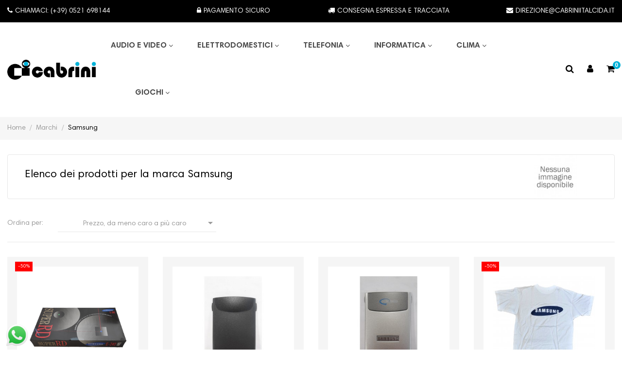

--- FILE ---
content_type: text/html; charset=utf-8
request_url: https://www.cabriniitalcida.it/brand/9-samsung
body_size: 29311
content:
<!doctype html>
<html lang="it">

  <head>
    
      
  <meta charset="utf-8">


  <meta http-equiv="x-ua-compatible" content="ie=edge">



  <title>Samsung</title>
  <meta name="description" content="">
  <meta name="keywords" content="">
      
        



  <meta name="viewport" content="width=device-width, initial-scale=1">



  <link rel="icon" type="image/vnd.microsoft.icon" href="https://www.cabriniitalcida.it/img/favicon.ico?1641375835">
  <link rel="shortcut icon" type="image/x-icon" href="https://www.cabriniitalcida.it/img/favicon.ico?1641375835">



    <link rel="stylesheet" href="https://www.cabriniitalcida.it/themes/rb_stark/assets/css/theme.css" type="text/css" media="all">
  <link rel="stylesheet" href="https://www.cabriniitalcida.it/modules/blockreassurance/views/dist/front.css" type="text/css" media="all">
  <link rel="stylesheet" href="https://www.cabriniitalcida.it/modules/paypal/views/css/paypal_fo.css" type="text/css" media="all">
  <link rel="stylesheet" href="https://www.cabriniitalcida.it/modules/rbthemedream/views/css/animate.css" type="text/css" media="all">
  <link rel="stylesheet" href="https://www.cabriniitalcida.it/modules/rbthemedream/views/css/front.css" type="text/css" media="all">
  <link rel="stylesheet" href="https://www.cabriniitalcida.it/themes/rb_stark/modules/rbthemedream/views/css/slick.css" type="text/css" media="all">
  <link rel="stylesheet" href="https://www.cabriniitalcida.it/themes/rb_stark/modules/rbthemedream/views/css/header.css" type="text/css" media="all">
  <link rel="stylesheet" href="https://www.cabriniitalcida.it/themes/rb_stark/modules/rbthemedream/views/css/footer.css" type="text/css" media="all">
  <link rel="stylesheet" href="https://www.cabriniitalcida.it/themes/rb_stark/modules/rbthemedream/views/css/home-2.css" type="text/css" media="all">
  <link rel="stylesheet" href="https://www.cabriniitalcida.it/themes/rb_stark/modules/rbthemefunction//views/css/front.css" type="text/css" media="all">
  <link rel="stylesheet" href="https://www.cabriniitalcida.it/modules/rbthemefunction//views/css/magnific-popup.css" type="text/css" media="all">
  <link rel="stylesheet" href="https://www.cabriniitalcida.it/modules/rbthemefunction//views/css/rate.css" type="text/css" media="all">
  <link rel="stylesheet" href="https://www.cabriniitalcida.it/modules/rbthememenu/views/css/animate.css" type="text/css" media="all">
  <link rel="stylesheet" href="https://www.cabriniitalcida.it/modules/rbthemeslider/views/css/rs-plugin/css/settings.css" type="text/css" media="all">
  <link rel="stylesheet" href="https://www.cabriniitalcida.it/modules/rbthemeslider/views/css/css/front.css" type="text/css" media="all">
  <link rel="stylesheet" href="https://www.cabriniitalcida.it/modules/rbproductdetail//views/css/front.css" type="text/css" media="all">
  <link rel="stylesheet" href="https://www.cabriniitalcida.it/modules/whatsapp//views/css/whatsapp.css" type="text/css" media="all">
  <link rel="stylesheet" href="https://www.cabriniitalcida.it/js/jquery/ui/themes/base/minified/jquery-ui.min.css" type="text/css" media="all">
  <link rel="stylesheet" href="https://www.cabriniitalcida.it/js/jquery/ui/themes/base/minified/jquery.ui.theme.min.css" type="text/css" media="all">
  <link rel="stylesheet" href="https://www.cabriniitalcida.it/js/jquery/plugins/fancybox/jquery.fancybox.css" type="text/css" media="all">
  <link rel="stylesheet" href="https://www.cabriniitalcida.it/themes/rb_stark/modules/rbthemeblog/views/css/rbthemeblog.css" type="text/css" media="all">
  <link rel="stylesheet" href="https://www.cabriniitalcida.it/modules/rbthememenu/views/css/megamenu.css" type="text/css" media="all">
  <link rel="stylesheet" href="https://www.cabriniitalcida.it/modules/rbthememenu/views/css/fix17.css" type="text/css" media="all">
  <link rel="stylesheet" href="https://www.cabriniitalcida.it/themes/rb_stark/assets/css/custom.css" type="text/css" media="all">




  

  <script type="text/javascript">
        var active = "0";
        var cancel_rating_txt = "Cancel Rating";
        var collections = ["<a href='https:\/\/www.cabriniitalcida.it\/bollitori\/3915-5kek1222eer-5413184151553.html' class='sale-popup-img'><img src='https:\/\/www.cabriniitalcida.it\/-home_default\/5kek1222eer.jpg' alt='5KEK1222EER'\/><\/a><div class='sale-popup-content'><h3><a href='https:\/\/www.cabriniitalcida.it\/bollitori\/3915-5kek1222eer-5413184151553.html' title='5KEK1222EER'>5KEK1222EER<\/a><\/h3><span class='sale-popup-timeago'><\/span><\/div><span class='button-close'><i class='material-icons'>close<\/i><\/span>","<a href='https:\/\/www.cabriniitalcida.it\/sanitari\/5755-00656-comfort-quick-0000000000000.html' class='sale-popup-img'><img src='https:\/\/www.cabriniitalcida.it\/-home_default\/00656-comfort-quick.jpg' alt='00656 Comfort Quick'\/><\/a><div class='sale-popup-content'><h3><a href='https:\/\/www.cabriniitalcida.it\/sanitari\/5755-00656-comfort-quick-0000000000000.html' title='00656 Comfort Quick'>00656 Comfort Quick<\/a><\/h3><span class='sale-popup-timeago'><\/span><\/div><span class='button-close'><i class='material-icons'>close<\/i><\/span>","<a href='https:\/\/www.cabriniitalcida.it\/giradischi\/3564-m75ed-type-2-0000000000000.html' class='sale-popup-img'><img src='https:\/\/www.cabriniitalcida.it\/6093-home_default\/m75ed-type-2.jpg' alt='M75ED Type 2'\/><\/a><div class='sale-popup-content'><h3><a href='https:\/\/www.cabriniitalcida.it\/giradischi\/3564-m75ed-type-2-0000000000000.html' title='M75ED Type 2'>M75ED Type 2<\/a><\/h3><span class='sale-popup-timeago'><\/span><\/div><span class='button-close'><i class='material-icons'>close<\/i><\/span>","<a href='https:\/\/www.cabriniitalcida.it\/accessori-e-ricambi\/3526-filtro-0000000000000.html' class='sale-popup-img'><img src='https:\/\/www.cabriniitalcida.it\/3324-home_default\/filtro.jpg' alt='KG04.2'\/><\/a><div class='sale-popup-content'><h3><a href='https:\/\/www.cabriniitalcida.it\/accessori-e-ricambi\/3526-filtro-0000000000000.html' title='KG04.2'>KG04.2<\/a><\/h3><span class='sale-popup-timeago'><\/span><\/div><span class='button-close'><i class='material-icons'>close<\/i><\/span>","<a href='https:\/\/www.cabriniitalcida.it\/ricambi\/2964-pm874-a-0000000000000.html' class='sale-popup-img'><img src='https:\/\/www.cabriniitalcida.it\/1011-home_default\/pm874-a.jpg' alt='PM874 A'\/><\/a><div class='sale-popup-content'><h3><a href='https:\/\/www.cabriniitalcida.it\/ricambi\/2964-pm874-a-0000000000000.html' title='PM874 A'>PM874 A<\/a><\/h3><span class='sale-popup-timeago'><\/span><\/div><span class='button-close'><i class='material-icons'>close<\/i><\/span>","<a href='https:\/\/www.cabriniitalcida.it\/ricambi-e-accessori\/1847-50957277-0000000000000.html' class='sale-popup-img'><img src='https:\/\/www.cabriniitalcida.it\/2544-home_default\/50957277.jpg' alt='50957277'\/><\/a><div class='sale-popup-content'><h3><a href='https:\/\/www.cabriniitalcida.it\/ricambi-e-accessori\/1847-50957277-0000000000000.html' title='50957277'>50957277<\/a><\/h3><span class='sale-popup-timeago'><\/span><\/div><span class='button-close'><i class='material-icons'>close<\/i><\/span>","<a href='https:\/\/www.cabriniitalcida.it\/telecomandi\/7039-telecomando-per-dvd-dv-x2820-0000000000000.html' class='sale-popup-img'><img src='https:\/\/www.cabriniitalcida.it\/2509-home_default\/telecomando-per-dvd-dv-x2820.jpg' alt='TELECOMANDO PER DVD DV-X2820'\/><\/a><div class='sale-popup-content'><h3><a href='https:\/\/www.cabriniitalcida.it\/telecomandi\/7039-telecomando-per-dvd-dv-x2820-0000000000000.html' title='TELECOMANDO PER DVD DV-X2820'>TELECOMANDO PER DVD DV-X2820<\/a><\/h3><span class='sale-popup-timeago'><\/span><\/div><span class='button-close'><i class='material-icons'>close<\/i><\/span>","<a href='https:\/\/www.cabriniitalcida.it\/home\/4416-kp1208k-010942215455.html' class='sale-popup-img'><img src='https:\/\/www.cabriniitalcida.it\/-home_default\/kp1208k.jpg' alt='KP1208K'\/><\/a><div class='sale-popup-content'><h3><a href='https:\/\/www.cabriniitalcida.it\/home\/4416-kp1208k-010942215455.html' title='KP1208K'>KP1208K<\/a><\/h3><span class='sale-popup-timeago'><\/span><\/div><span class='button-close'><i class='material-icons'>close<\/i><\/span>","<a href='https:\/\/www.cabriniitalcida.it\/ricambi-e-accessori\/5401-82-176-628-01-0000000000000.html' class='sale-popup-img'><img src='https:\/\/www.cabriniitalcida.it\/562-home_default\/82-176-628-01.jpg' alt='82-176-628-01'\/><\/a><div class='sale-popup-content'><h3><a href='https:\/\/www.cabriniitalcida.it\/ricambi-e-accessori\/5401-82-176-628-01-0000000000000.html' title='82-176-628-01'>82-176-628-01<\/a><\/h3><span class='sale-popup-timeago'><\/span><\/div><span class='button-close'><i class='material-icons'>close<\/i><\/span>","<a href='https:\/\/www.cabriniitalcida.it\/congelatori\/7196-rcc140wh1-8052705162462.html' class='sale-popup-img'><img src='https:\/\/www.cabriniitalcida.it\/7206-home_default\/rcc140wh1.jpg' alt='RCC140WH1'\/><\/a><div class='sale-popup-content'><h3><a href='https:\/\/www.cabriniitalcida.it\/congelatori\/7196-rcc140wh1-8052705162462.html' title='RCC140WH1'>RCC140WH1<\/a><\/h3><span class='sale-popup-timeago'><\/span><\/div><span class='button-close'><i class='material-icons'>close<\/i><\/span>"];
        var isLogged = false;
        var popup = "<div\n\tclass=\"rb-popup-container\"\n\tstyle=\"width:770px;\n\theight:460px;\tbackground-image: url('\/modules\/rbthemefunction\/\/views\/img\/imgbg_1.jpg');\tbackground-position: center\"\n>\n\t<div class=\"rb-popup-flex\">\n\t\t<div id=\"rb_newsletter_popup\" class=\"rb-block\">\n\t\t\t<div class=\"rb-block-content\">\n\t\t\t\t<form action=\"\" method=\"POST\">\n\t\t\t\t\t<div class=\"rb-popup-text\">\n    \t\t\t\t\t<h2>Be the first to know<\/h2>\n<p>Subscribe for the latest news &amp; get 15% off your first order.<\/p>\n                    <\/div>\n\n                    \t                    <div class=\"rb-relative-input relative\">\n\t                    \t<input class=\"inputNew\" id=\"rb-newsletter-popup\" type=\"email\" name=\"email\" required=\"\" value=\"\" placeholder=\"your@email.com\" \/>\n\t                    \t<button class=\"rb-send-email\">\n\t                    \t\t<i class=\"material-icons\">trending_flat<\/i>\n\t                    \t<\/button>\n\t                    <\/div>\n\n\t                    <div class=\"rb-email-alert\">\n\t                    \t<div class=\"cssload-container rb-ajax-loading\">\n\t<div class=\"cssload-double-torus\"><\/div>\n<\/div>\t                    \t<p class=\"rb-email rb-email-success alert alert-success\"><\/p>\n\t                    \t<p class=\"rb-email rb-email-error alert alert-danger\"><\/p>\n\t                    <\/div>\n                    \t\t\t\t<\/form>\n\t\t\t<\/div>\n\t\t<\/div>\n\t<\/div>\n<\/div>";
        var prestashop = {"cart":{"products":[],"totals":{"total":{"type":"total","label":"Totale","amount":0,"value":"0,00\u00a0\u20ac"},"total_including_tax":{"type":"total","label":"Totale (tasse incl.)","amount":0,"value":"0,00\u00a0\u20ac"},"total_excluding_tax":{"type":"total","label":"Totale (tasse escl.)","amount":0,"value":"0,00\u00a0\u20ac"}},"subtotals":{"products":{"type":"products","label":"Totale parziale","amount":0,"value":"0,00\u00a0\u20ac"},"discounts":null,"shipping":{"type":"shipping","label":"Spedizione","amount":0,"value":""},"tax":{"type":"tax","label":"Iva inclusa","amount":0,"value":"0,00\u00a0\u20ac"}},"products_count":0,"summary_string":"0 articoli","vouchers":{"allowed":1,"added":[]},"discounts":[],"minimalPurchase":0,"minimalPurchaseRequired":""},"currency":{"name":"Euro","iso_code":"EUR","iso_code_num":"978","sign":"\u20ac"},"customer":{"lastname":null,"firstname":null,"email":null,"birthday":null,"newsletter":null,"newsletter_date_add":null,"optin":null,"website":null,"company":null,"siret":null,"ape":null,"is_logged":false,"gender":{"type":null,"name":null},"addresses":[]},"language":{"name":"Italiano (Italian)","iso_code":"it","locale":"it-IT","language_code":"it-it","is_rtl":"0","date_format_lite":"d\/m\/Y","date_format_full":"d\/m\/Y H:i:s","id":2},"page":{"title":"","canonical":null,"meta":{"title":"Samsung","description":"","keywords":"","robots":"index"},"page_name":"manufacturer","body_classes":{"lang-it":true,"lang-rtl":false,"country-IT":true,"currency-EUR":true,"layout-full-width":true,"page-manufacturer":true,"tax-display-enabled":true},"admin_notifications":[]},"shop":{"name":"SICS Trading di  Cabrini Ivo & C. sas","logo":"https:\/\/www.cabriniitalcida.it\/img\/cabrini-italcida-logo-1641375835.jpg","stores_icon":"https:\/\/www.cabriniitalcida.it\/img\/logo_stores.png","favicon":"https:\/\/www.cabriniitalcida.it\/img\/favicon.ico"},"urls":{"base_url":"https:\/\/www.cabriniitalcida.it\/","current_url":"https:\/\/www.cabriniitalcida.it\/brand\/9-samsung","shop_domain_url":"https:\/\/www.cabriniitalcida.it","img_ps_url":"https:\/\/www.cabriniitalcida.it\/img\/","img_cat_url":"https:\/\/www.cabriniitalcida.it\/img\/c\/","img_lang_url":"https:\/\/www.cabriniitalcida.it\/img\/l\/","img_prod_url":"https:\/\/www.cabriniitalcida.it\/img\/p\/","img_manu_url":"https:\/\/www.cabriniitalcida.it\/img\/m\/","img_sup_url":"https:\/\/www.cabriniitalcida.it\/img\/su\/","img_ship_url":"https:\/\/www.cabriniitalcida.it\/img\/s\/","img_store_url":"https:\/\/www.cabriniitalcida.it\/img\/st\/","img_col_url":"https:\/\/www.cabriniitalcida.it\/img\/co\/","img_url":"https:\/\/www.cabriniitalcida.it\/themes\/rb_stark\/assets\/img\/","css_url":"https:\/\/www.cabriniitalcida.it\/themes\/rb_stark\/assets\/css\/","js_url":"https:\/\/www.cabriniitalcida.it\/themes\/rb_stark\/assets\/js\/","pic_url":"https:\/\/www.cabriniitalcida.it\/upload\/","pages":{"address":"https:\/\/www.cabriniitalcida.it\/indirizzo","addresses":"https:\/\/www.cabriniitalcida.it\/indirizzi","authentication":"https:\/\/www.cabriniitalcida.it\/login","cart":"https:\/\/www.cabriniitalcida.it\/carrello","category":"https:\/\/www.cabriniitalcida.it\/index.php?controller=category","cms":"https:\/\/www.cabriniitalcida.it\/index.php?controller=cms","contact":"https:\/\/www.cabriniitalcida.it\/contattaci","discount":"https:\/\/www.cabriniitalcida.it\/buoni-sconto","guest_tracking":"https:\/\/www.cabriniitalcida.it\/tracciatura-ospite","history":"https:\/\/www.cabriniitalcida.it\/cronologia-ordini","identity":"https:\/\/www.cabriniitalcida.it\/dati-personali","index":"https:\/\/www.cabriniitalcida.it\/","my_account":"https:\/\/www.cabriniitalcida.it\/account","order_confirmation":"https:\/\/www.cabriniitalcida.it\/conferma-ordine","order_detail":"https:\/\/www.cabriniitalcida.it\/index.php?controller=order-detail","order_follow":"https:\/\/www.cabriniitalcida.it\/segui-ordine","order":"https:\/\/www.cabriniitalcida.it\/ordine","order_return":"https:\/\/www.cabriniitalcida.it\/index.php?controller=order-return","order_slip":"https:\/\/www.cabriniitalcida.it\/buono-ordine","pagenotfound":"https:\/\/www.cabriniitalcida.it\/pagina-non-trovata","password":"https:\/\/www.cabriniitalcida.it\/recupero-password","pdf_invoice":"https:\/\/www.cabriniitalcida.it\/index.php?controller=pdf-invoice","pdf_order_return":"https:\/\/www.cabriniitalcida.it\/index.php?controller=pdf-order-return","pdf_order_slip":"https:\/\/www.cabriniitalcida.it\/index.php?controller=pdf-order-slip","prices_drop":"https:\/\/www.cabriniitalcida.it\/offerte","product":"https:\/\/www.cabriniitalcida.it\/index.php?controller=product","search":"https:\/\/www.cabriniitalcida.it\/ricerca","sitemap":"https:\/\/www.cabriniitalcida.it\/sitemap","stores":"https:\/\/www.cabriniitalcida.it\/negozi","supplier":"https:\/\/www.cabriniitalcida.it\/fornitori","register":"https:\/\/www.cabriniitalcida.it\/login?create_account=1","order_login":"https:\/\/www.cabriniitalcida.it\/ordine?login=1"},"alternative_langs":[],"theme_assets":"\/themes\/rb_stark\/assets\/","actions":{"logout":"https:\/\/www.cabriniitalcida.it\/?mylogout="},"no_picture_image":{"bySize":{"cart_default":{"url":"https:\/\/www.cabriniitalcida.it\/img\/p\/it-default-cart_default.jpg","width":80,"height":80},"small_default":{"url":"https:\/\/www.cabriniitalcida.it\/img\/p\/it-default-small_default.jpg","width":200,"height":200},"home_default":{"url":"https:\/\/www.cabriniitalcida.it\/img\/p\/it-default-home_default.jpg","width":290,"height":290},"large_default":{"url":"https:\/\/www.cabriniitalcida.it\/img\/p\/it-default-large_default.jpg","width":501,"height":470}},"small":{"url":"https:\/\/www.cabriniitalcida.it\/img\/p\/it-default-cart_default.jpg","width":80,"height":80},"medium":{"url":"https:\/\/www.cabriniitalcida.it\/img\/p\/it-default-home_default.jpg","width":290,"height":290},"large":{"url":"https:\/\/www.cabriniitalcida.it\/img\/p\/it-default-large_default.jpg","width":501,"height":470},"legend":""}},"configuration":{"display_taxes_label":true,"display_prices_tax_incl":true,"is_catalog":false,"show_prices":true,"opt_in":{"partner":false},"quantity_discount":{"type":"discount","label":"Sconto unit\u00e0"},"voucher_enabled":1,"return_enabled":0},"field_required":[],"breadcrumb":{"links":[{"title":"Home","url":"https:\/\/www.cabriniitalcida.it\/"},{"title":"Marchi","url":"https:\/\/www.cabriniitalcida.it\/brands"},{"title":"Samsung","url":"https:\/\/www.cabriniitalcida.it\/brand\/9-samsung"}],"count":3},"link":{"protocol_link":"https:\/\/","protocol_content":"https:\/\/"},"time":1768756796,"static_token":"a8de7d98f82d58cd7c543f42380219d1","token":"04cb6157f27c25d5554f5898f6259f95","debug":false};
        var psemailsubscription_subscription = "https:\/\/www.cabriniitalcida.it\/module\/ps_emailsubscription\/subscription";
        var psr_icon_color = "#F19D76";
        var rbFrontendConfig = {"isEditMode":"","stretchedSectionContainer":"","is_rtl":"","rb_day":"Days"};
        var rb_days = "Days";
        var rb_facebook = {"general_appid":"1671479023110588","general_pageid":"","chat_state":"0","chat_color":"","chat_delay":"0","login_state":"0","login_redirect":"authentication_page","comments_state":"0","comments_tab":"0","comments_width":"","comments_number":"","comments_admins":"","product_page_url":"https:\/\/www.cabriniitalcida.it\/brand\/9-samsung","login_destination":"https:\/\/www.cabriniitalcida.it\/account","phrases":{"login":"Entra"}};
        var rb_height = "460";
        var rb_hours = "Hours";
        var rb_minutes = "Minutes";
        var rb_modal = "<div class=\"modal-content\">\n\t<div class=\"modal-header\">\n\t\t<h5 class=\"modal-title text-xs-center\">\n\t\t\tDelete selected item ?\n\t\t<\/h5>\n\t<\/div>\n\n\t<div class=\"modal-footer\">\n\t\t<button type=\"button\" class=\"rb-modal-no rb-modal-accept btn btn-primary\" data-dismiss=\"modal\">\n\t\t\tAnnulla\n\t\t<\/button>\n\n\t\t<button type=\"button\" class=\"rb-modal-yes rb-modal-accept btn btn-primary\">\n\t\t\tOK\n\t\t<\/button>\n\t<\/div>\n<\/div>";
        var rb_seconds = "Seconds";
        var rb_slick = {"active":"1","slideshow":"4","slidesToScroll":"1","autoplay":"0","autospeed":"1"};
        var rb_text = "You must be logged. <a href=\"https:\/\/www.cabriniitalcida.it\/login\">Accedi<\/a>";
        var rb_view = "0";
        var rb_width = "770";
        var rb_zoom = {"active":"1","type":"3","scroll":"1"};
        var text1 = "No Product";
        var text2 = "You Can Not Delete Default Wishlist";
        var token = "a8de7d98f82d58cd7c543f42380219d1";
        var url_ajax = "https:\/\/www.cabriniitalcida.it\/module\/rbthemefunction\/ajax";
        var url_compare = "https:\/\/www.cabriniitalcida.it\/compare";
        var url_wishlist = "https:\/\/www.cabriniitalcida.it\/wishlist";
      </script>



  	<style>.rb_megamenu .rb_menus_li h4,
.rb_megamenu .rb_menus_li h5,
.rb_megamenu .rb_menus_li h6,
.rb_megamenu .rb_menus_li h1,
.rb_megamenu .rb_menus_li h2,
.rb_megamenu .rb_menus_li h3,
.rb_megamenu .rb_menus_li h4 *:not(i),
.rb_megamenu .rb_menus_li h5 *:not(i),
.rb_megamenu .rb_menus_li h6 *:not(i),
.rb_megamenu .rb_menus_li h1 *:not(i),
.rb_megamenu .rb_menus_li h2 *:not(i),
.rb_megamenu .rb_menus_li h3 *:not(i),
.rb_megamenu .rb_menus_li > a{
    font-family: inherit;
}
.rb_megamenu *:not(.fa):not(i){
    font-family: inherit;
}

.rb_block *{
    font-size: 14px;
}    

@media (min-width: 768px){
/*layout 1*/
    .rb_megamenu.layout_layout1{
        background: ;
    }
    .layout_layout1 .rb_megamenu_content{
      background: linear-gradient(#FFFFFF, #F2F2F2) repeat scroll 0 0 rgba(0, 0, 0, 0);
      background: -webkit-linear-gradient(#FFFFFF, #F2F2F2) repeat scroll 0 0 rgba(0, 0, 0, 0);
      background: -o-linear-gradient(#FFFFFF, #F2F2F2) repeat scroll 0 0 rgba(0, 0, 0, 0);
    }
    .rb_megamenu.layout_layout1:not(.ybc_vertical_menu) .rb_menus_ul{
         background: ;
    }

    #header .layout_layout1:not(.ybc_vertical_menu) .rb_menus_li > a,
    .layout_layout1 .ybc-menu-vertical-button,
    .layout_layout1 .rb_extra_item *{
        color: #484848
    }
    .layout_layout1 .ybc-menu-vertical-button .ybc-menu-button-toggle_icon_default .icon-bar{
        background-color: #484848
    }
    .layout_layout1 .rb_menus_li:hover > a, 
    .layout_layout1 .rb_menus_li.active > a,
    #header .layout_layout1 .rb_menus_li:hover > a,
    .layout_layout1:hover .ybc-menu-vertical-button,
    .layout_layout1 .rb_extra_item button[type="submit"]:hover i,
    #header .layout_layout1 .rb_menus_li.active > a{
        color: ;
    }
    
    .layout_layout1:not(.ybc_vertical_menu) .rb_menus_li > a:before,
    .layout_layout1.ybc_vertical_menu:hover .ybc-menu-vertical-button:before,
    .layout_layout1:hover .ybc-menu-vertical-button .ybc-menu-button-toggle_icon_default .icon-bar,
    .ybc-menu-vertical-button.layout_layout1:hover{background-color: ;}
    
    .layout_layout1:not(.ybc_vertical_menu) .rb_menus_li:hover > a,
    .rb_megamenu.layout_layout1.ybc_vertical_menu:hover,
    #header .layout_layout1:not(.ybc_vertical_menu) .rb_menus_li:hover > a,
    .rb_megamenu.layout_layout1.ybc_vertical_menu:hover{
        background: ;
    }
    
    .layout_layout1.rb_megamenu .rb_columns_ul,
    .layout_layout1.ybc_vertical_menu .rb_menus_ul{
        background-color: ;
    }
    #header .layout_layout1 .rb_block_content a,
    #header .layout_layout1 .rb_block_content p,
    .layout_layout1.ybc_vertical_menu .rb_menus_li > a,
    #header .layout_layout1.ybc_vertical_menu .rb_menus_li > a{
        color: ;
    }
    
    .layout_layout1 .rb_columns_ul h1,
    .layout_layout1 .rb_columns_ul h2,
    .layout_layout1 .rb_columns_ul h3,
    .layout_layout1 .rb_columns_ul h4,
    .layout_layout1 .rb_columns_ul h5,
    .layout_layout1 .rb_columns_ul h6,
    .layout_layout1 .rb_columns_ul .rb_block > h1 a,
    .layout_layout1 .rb_columns_ul .rb_block > h2 a,
    .layout_layout1 .rb_columns_ul .rb_block > h3 a,
    .layout_layout1 .rb_columns_ul .rb_block > h4 a,
    .layout_layout1 .rb_columns_ul .rb_block > h5 a,
    .layout_layout1 .rb_columns_ul .rb_block > h6 a,
    #header .layout_layout1 .rb_columns_ul .rb_block > h1 a,
    #header .layout_layout1 .rb_columns_ul .rb_block > h2 a,
    #header .layout_layout1 .rb_columns_ul .rb_block > h3 a,
    #header .layout_layout1 .rb_columns_ul .rb_block > h4 a,
    #header .layout_layout1 .rb_columns_ul .rb_block > h5 a,
    #header .layout_layout1 .rb_columns_ul .rb_block > h6 a,
    .layout_layout1 .rb_columns_ul .h1,
    .layout_layout1 .rb_columns_ul .h2,
    .layout_layout1 .rb_columns_ul .h3,
    .layout_layout1 .rb_columns_ul .h4,
    .layout_layout1 .rb_columns_ul .h5,
    .layout_layout1 .rb_columns_ul .h6{
        color: ;
    }
    
    
    .layout_layout1 li:hover > a,
    .layout_layout1 li > a:hover,
    .layout_layout1 .rb_tabs_li.open .rb_tab_toggle_title,
    .layout_layout1 .rb_tabs_li.open .rb_tab_toggle_title a,
    .layout_layout1 .rb_tabs_li:hover .rb_tab_toggle_title,
    .layout_layout1 .rb_tabs_li:hover .rb_tab_toggle_title a,
    #header .layout_layout1 .rb_tabs_li.open .rb_tab_toggle_title,
    #header .layout_layout1 .rb_tabs_li.open .rb_tab_toggle_title a,
    #header .layout_layout1 .rb_tabs_li:hover .rb_tab_toggle_title,
    #header .layout_layout1 .rb_tabs_li:hover .rb_tab_toggle_title a,
    .layout_layout1.ybc_vertical_menu .rb_menus_li > a,
    #header .layout_layout1 li:hover > a,
    .layout_layout1.ybc_vertical_menu .rb_menus_li:hover > a,
    #header .layout_layout1.ybc_vertical_menu .rb_menus_li:hover > a,
    #header .layout_layout1 .rb_columns_ul .rb_block_type_product .product-title > a:hover,
    #header .layout_layout1 li > a:hover{color: ;}
    
    
/*end layout 1*/
    
    
    /*layout 2*/
    .rb_megamenu.layout_layout2{
        background-color: #3cabdb;
    }
    
    #header .layout_layout2:not(.ybc_vertical_menu) .rb_menus_li > a,
    .layout_layout2 .ybc-menu-vertical-button,
    .layout_layout2 .rb_extra_item *{
        color: #ffffff
    }
    .layout_layout2 .ybc-menu-vertical-button .ybc-menu-button-toggle_icon_default .icon-bar{
        background-color: #ffffff
    }
    .layout_layout2:not(.ybc_vertical_menu) .rb_menus_li:hover > a, 
    .layout_layout2:not(.ybc_vertical_menu) .rb_menus_li.active > a,
    #header .layout_layout2:not(.ybc_vertical_menu) .rb_menus_li:hover > a,
    .layout_layout2:hover .ybc-menu-vertical-button,
    .layout_layout2 .rb_extra_item button[type="submit"]:hover i,
    #header .layout_layout2:not(.ybc_vertical_menu) .rb_menus_li.active > a{color: #ffffff;}
    
    .layout_layout2:hover .ybc-menu-vertical-button .ybc-menu-button-toggle_icon_default .icon-bar{
        background-color: #ffffff;
    }
    .layout_layout2:not(.ybc_vertical_menu) .rb_menus_li:hover > a,
    #header .layout_layout2:not(.ybc_vertical_menu) .rb_menus_li:hover > a,
    .rb_megamenu.layout_layout2.ybc_vertical_menu:hover{
        background-color: #50b4df;
    }
    
    .layout_layout2.rb_megamenu .rb_columns_ul,
    .layout_layout2.ybc_vertical_menu .rb_menus_ul{
        background-color: #ffffff;
    }
    #header .layout_layout2 .rb_block_content a,
    .layout_layout2.ybc_vertical_menu .rb_menus_li > a,
    #header .layout_layout2.ybc_vertical_menu .rb_menus_li > a,
    #header .layout_layout2 .rb_block_content p{
        color: #666666;
    }
    
    .layout_layout2 .rb_columns_ul h1,
    .layout_layout2 .rb_columns_ul h2,
    .layout_layout2 .rb_columns_ul h3,
    .layout_layout2 .rb_columns_ul h4,
    .layout_layout2 .rb_columns_ul h5,
    .layout_layout2 .rb_columns_ul h6,
    .layout_layout2 .rb_columns_ul .rb_block > h1 a,
    .layout_layout2 .rb_columns_ul .rb_block > h2 a,
    .layout_layout2 .rb_columns_ul .rb_block > h3 a,
    .layout_layout2 .rb_columns_ul .rb_block > h4 a,
    .layout_layout2 .rb_columns_ul .rb_block > h5 a,
    .layout_layout2 .rb_columns_ul .rb_block > h6 a,
    #header .layout_layout2 .rb_columns_ul .rb_block > h1 a,
    #header .layout_layout2 .rb_columns_ul .rb_block > h2 a,
    #header .layout_layout2 .rb_columns_ul .rb_block > h3 a,
    #header .layout_layout2 .rb_columns_ul .rb_block > h4 a,
    #header .layout_layout2 .rb_columns_ul .rb_block > h5 a,
    #header .layout_layout2 .rb_columns_ul .rb_block > h6 a,
    .layout_layout2 .rb_columns_ul .h1,
    .layout_layout2 .rb_columns_ul .h2,
    .layout_layout2 .rb_columns_ul .h3,
    .layout_layout2 .rb_columns_ul .h4,
    .layout_layout2 .rb_columns_ul .h5,
    .layout_layout2 .rb_columns_ul .h6{
        color: #414141;
    }
    
    
    .layout_layout2 li:hover > a,
    .layout_layout2 li > a:hover,
    .layout_layout2 .rb_tabs_li.open .rb_tab_toggle_title,
    .layout_layout2 .rb_tabs_li.open .rb_tab_toggle_title a,
    .layout_layout2 .rb_tabs_li:hover .rb_tab_toggle_title,
    .layout_layout2 .rb_tabs_li:hover .rb_tab_toggle_title a,
    #header .layout_layout2 .rb_tabs_li.open .rb_tab_toggle_title,
    #header .layout_layout2 .rb_tabs_li.open .rb_tab_toggle_title a,
    #header .layout_layout2 .rb_tabs_li:hover .rb_tab_toggle_title,
    #header .layout_layout2 .rb_tabs_li:hover .rb_tab_toggle_title a,
    #header .layout_layout2 li:hover > a,
    .layout_layout2.ybc_vertical_menu .rb_menus_li > a,
    .layout_layout2.ybc_vertical_menu .rb_menus_li:hover > a,
    #header .layout_layout2.ybc_vertical_menu .rb_menus_li:hover > a,
    #header .layout_layout2 .rb_columns_ul .rb_block_type_product .product-title > a:hover,
    #header .layout_layout2 li > a:hover{color: #fc4444;}
    
    
    
    /*layout 3*/
    .rb_megamenu.layout_layout3,
    .layout_layout3 .rb_tab_li_content{
        background-color: #333333;
        
    }
    #header .layout_layout3:not(.ybc_vertical_menu) .rb_menus_li > a,
    .layout_layout3 .ybc-menu-vertical-button,
    .layout_layout3 .rb_extra_item *{
        color: #ffffff
    }
    .layout_layout3 .ybc-menu-vertical-button .ybc-menu-button-toggle_icon_default .icon-bar{
        background-color: #ffffff
    }
    .layout_layout3 .rb_menus_li:hover > a, 
    .layout_layout3 .rb_menus_li.active > a,
    .layout_layout3 .rb_extra_item button[type="submit"]:hover i,
    #header .layout_layout3 .rb_menus_li:hover > a,
    #header .layout_layout3 .rb_menus_li.active > a,
    .layout_layout3:hover .ybc-menu-vertical-button,
    .layout_layout3:hover .ybc-menu-vertical-button .ybc-menu-button-toggle_icon_default .icon-bar{
        color: #ffffff;
    }
    
    .layout_layout3:not(.ybc_vertical_menu) .rb_menus_li:hover > a,
    #header .layout_layout3:not(.ybc_vertical_menu) .rb_menus_li:hover > a,
    .rb_megamenu.layout_layout3.ybc_vertical_menu:hover,
    .layout_layout3 .rb_tabs_li.open .rb_columns_contents_ul,
    .layout_layout3 .rb_tabs_li.open .rb_tab_li_content {
        background-color: #000000;
    }
    .layout_layout3 .rb_tabs_li.open.rb_tabs_has_content .rb_tab_li_content .rb_tab_name::before{
        border-right-color: #000000;
    }
    .layout_layout3.rb_megamenu .rb_columns_ul,
    .ybc_vertical_menu.layout_layout3 .rb_menus_ul.rb_mn_submenu_full_height .rb_menus_li:hover a::before,
    .layout_layout3.ybc_vertical_menu .rb_menus_ul{
        background-color: #000000;
        border-color: #000000;
    }
    #header .layout_layout3 .rb_block_content a,
    #header .layout_layout3 .rb_block_content p,
    .layout_layout3.ybc_vertical_menu .rb_menus_li > a,
    #header .layout_layout3.ybc_vertical_menu .rb_menus_li > a{
        color: #dcdcdc;
    }
    
    .layout_layout3 .rb_columns_ul h1,
    .layout_layout3 .rb_columns_ul h2,
    .layout_layout3 .rb_columns_ul h3,
    .layout_layout3 .rb_columns_ul h4,
    .layout_layout3 .rb_columns_ul h5,
    .layout_layout3 .rb_columns_ul h6,
    .layout_layout3 .rb_columns_ul .rb_block > h1 a,
    .layout_layout3 .rb_columns_ul .rb_block > h2 a,
    .layout_layout3 .rb_columns_ul .rb_block > h3 a,
    .layout_layout3 .rb_columns_ul .rb_block > h4 a,
    .layout_layout3 .rb_columns_ul .rb_block > h5 a,
    .layout_layout3 .rb_columns_ul .rb_block > h6 a,
    #header .layout_layout3 .rb_columns_ul .rb_block > h1 a,
    #header .layout_layout3 .rb_columns_ul .rb_block > h2 a,
    #header .layout_layout3 .rb_columns_ul .rb_block > h3 a,
    #header .layout_layout3 .rb_columns_ul .rb_block > h4 a,
    #header .layout_layout3 .rb_columns_ul .rb_block > h5 a,
    #header .layout_layout3 .rb_columns_ul .rb_block > h6 a,
    .layout_layout3 .rb_columns_ul .h1,
    .layout_layout3 .rb_columns_ul .h2,
    .layout_layout3 .rb_columns_ul .h3,
    .layout_layout3.ybc_vertical_menu .rb_menus_li:hover > a,
    #header .layout_layout3.ybc_vertical_menu .rb_menus_li:hover > a,
    .layout_layout3 .rb_columns_ul .h4,
    .layout_layout3 .rb_columns_ul .h5,
    .layout_layout3 .rb_columns_ul .h6{
        color: #ec4249;
    }
    
    
    .layout_layout3 li:hover > a,
    .layout_layout3 li > a:hover,
    .layout_layout3 .rb_tabs_li.open .rb_tab_toggle_title,
    .layout_layout3 .rb_tabs_li.open .rb_tab_toggle_title a,
    .layout_layout3 .rb_tabs_li:hover .rb_tab_toggle_title,
    .layout_layout3 .rb_tabs_li:hover .rb_tab_toggle_title a,
    #header .layout_layout3 .rb_tabs_li.open .rb_tab_toggle_title,
    #header .layout_layout3 .rb_tabs_li.open .rb_tab_toggle_title a,
    #header .layout_layout3 .rb_tabs_li:hover .rb_tab_toggle_title,
    #header .layout_layout3 .rb_tabs_li:hover .rb_tab_toggle_title a,
    #header .layout_layout3 li:hover > a,
    #header .layout_layout3 .rb_columns_ul .rb_block_type_product .product-title > a:hover,
    #header .layout_layout3 li > a:hover,
    .layout_layout3.ybc_vertical_menu .rb_menus_li > a,
    .layout_layout3 .has-sub .rb_categories li > a:hover,
    #header .layout_layout3 .has-sub .rb_categories li > a:hover{color: #fc4444;}
    
    
    /*layout 4*/
    
    .rb_megamenu.layout_layout4{
        background-color: #ffffff;
    }
    .rb_megamenu.layout_layout4:not(.ybc_vertical_menu) .rb_menus_ul{
         background: #ffffff;
    }

    #header .layout_layout4:not(.ybc_vertical_menu) .rb_menus_li > a,
    .layout_layout4 .ybc-menu-vertical-button,
    .layout_layout4 .rb_extra_item *{
        color: #333333
    }
    .layout_layout4 .ybc-menu-vertical-button .ybc-menu-button-toggle_icon_default .icon-bar{
        background-color: #333333
    }
    
    .layout_layout4 .rb_menus_li:hover > a, 
    .layout_layout4 .rb_menus_li.active > a,
    #header .layout_layout4 .rb_menus_li:hover > a,
    .layout_layout4:hover .ybc-menu-vertical-button,
    #header .layout_layout4 .rb_menus_li.active > a{color: #ffffff;}
    
    .layout_layout4:hover .ybc-menu-vertical-button .ybc-menu-button-toggle_icon_default .icon-bar{
        background-color: #ffffff;
    }
    
    .layout_layout4:not(.ybc_vertical_menu) .rb_menus_li:hover > a,
    .layout_layout4:not(.ybc_vertical_menu) .rb_menus_li.active > a,
    .layout_layout4:not(.ybc_vertical_menu) .rb_menus_li:hover > span, 
    .layout_layout4:not(.ybc_vertical_menu) .rb_menus_li.active > span,
    #header .layout_layout4:not(.ybc_vertical_menu) .rb_menus_li:hover > a, 
    #header .layout_layout4:not(.ybc_vertical_menu) .rb_menus_li.active > a,
    .layout_layout4:not(.ybc_vertical_menu) .rb_menus_li:hover > a,
    #header .layout_layout4:not(.ybc_vertical_menu) .rb_menus_li:hover > a,
    .rb_megamenu.layout_layout4.ybc_vertical_menu:hover,
    #header .layout_layout4 .rb_menus_li:hover > span, 
    #header .layout_layout4 .rb_menus_li.active > span{
        background-color: #ec4249;
    }
    .layout_layout4 .rb_megamenu_content {
      border-bottom-color: #ec4249;
    }
    
    .layout_layout4.rb_megamenu .rb_columns_ul,
    .ybc_vertical_menu.layout_layout4 .rb_menus_ul .rb_menus_li:hover a::before,
    .layout_layout4.ybc_vertical_menu .rb_menus_ul{
        background-color: #ffffff;
    }
    #header .layout_layout4 .rb_block_content a,
    .layout_layout4.ybc_vertical_menu .rb_menus_li > a,
    #header .layout_layout4.ybc_vertical_menu .rb_menus_li > a,
    #header .layout_layout4 .rb_block_content p{
        color: #666666;
    }
    
    .layout_layout4 .rb_columns_ul h1,
    .layout_layout4 .rb_columns_ul h2,
    .layout_layout4 .rb_columns_ul h3,
    .layout_layout4 .rb_columns_ul h4,
    .layout_layout4 .rb_columns_ul h5,
    .layout_layout4 .rb_columns_ul h6,
    .layout_layout4 .rb_columns_ul .rb_block > h1 a,
    .layout_layout4 .rb_columns_ul .rb_block > h2 a,
    .layout_layout4 .rb_columns_ul .rb_block > h3 a,
    .layout_layout4 .rb_columns_ul .rb_block > h4 a,
    .layout_layout4 .rb_columns_ul .rb_block > h5 a,
    .layout_layout4 .rb_columns_ul .rb_block > h6 a,
    #header .layout_layout4 .rb_columns_ul .rb_block > h1 a,
    #header .layout_layout4 .rb_columns_ul .rb_block > h2 a,
    #header .layout_layout4 .rb_columns_ul .rb_block > h3 a,
    #header .layout_layout4 .rb_columns_ul .rb_block > h4 a,
    #header .layout_layout4 .rb_columns_ul .rb_block > h5 a,
    #header .layout_layout4 .rb_columns_ul .rb_block > h6 a,
    .layout_layout4 .rb_columns_ul .h1,
    .layout_layout4 .rb_columns_ul .h2,
    .layout_layout4 .rb_columns_ul .h3,
    .layout_layout4 .rb_columns_ul .h4,
    .layout_layout4 .rb_columns_ul .h5,
    .layout_layout4 .rb_columns_ul .h6{
        color: #414141;
    }
    
    .layout_layout4 li:hover > a,
    .layout_layout4 li > a:hover,
    .layout_layout4 .rb_tabs_li.open .rb_tab_toggle_title,
    .layout_layout4 .rb_tabs_li.open .rb_tab_toggle_title a,
    .layout_layout4 .rb_tabs_li:hover .rb_tab_toggle_title,
    .layout_layout4 .rb_tabs_li:hover .rb_tab_toggle_title a,
    #header .layout_layout4 .rb_tabs_li.open .rb_tab_toggle_title,
    #header .layout_layout4 .rb_tabs_li.open .rb_tab_toggle_title a,
    #header .layout_layout4 .rb_tabs_li:hover .rb_tab_toggle_title,
    #header .layout_layout4 .rb_tabs_li:hover .rb_tab_toggle_title a,
    #header .layout_layout4 li:hover > a,
    .layout_layout4.ybc_vertical_menu .rb_menus_li > a,
    .layout_layout4.ybc_vertical_menu .rb_menus_li:hover > a,
    #header .layout_layout4.ybc_vertical_menu .rb_menus_li:hover > a,
    #header .layout_layout4 .rb_columns_ul .rb_block_type_product .product-title > a:hover,
    #header .layout_layout4 li > a:hover{color: #ec4249;}
    
    /* end layout 4*/
    
    
    
    
    /* Layout 5*/
    .rb_megamenu.layout_layout5{
        background-color: #f6f6f6;
    }
    .rb_megamenu.layout_layout5:not(.ybc_vertical_menu) .rb_menus_ul{
         background: #f6f6f6;
    }
    
    #header .layout_layout5:not(.ybc_vertical_menu) .rb_menus_li > a,
    .layout_layout5 .ybc-menu-vertical-button,
    .layout_layout5 .rb_extra_item *{
        color: #333333
    }
    .layout_layout5 .ybc-menu-vertical-button .ybc-menu-button-toggle_icon_default .icon-bar{
        background-color: #333333
    }
    .layout_layout5 .rb_menus_li:hover > a, 
    .layout_layout5 .rb_menus_li.active > a,
    .layout_layout5 .rb_extra_item button[type="submit"]:hover i,
    #header .layout_layout5 .rb_menus_li:hover > a,
    #header .layout_layout5 .rb_menus_li.active > a,
    .layout_layout5:hover .ybc-menu-vertical-button{
        color: #ec4249;
    }
    .layout_layout5:hover .ybc-menu-vertical-button .ybc-menu-button-toggle_icon_default .icon-bar{
        background-color: #ec4249;
    }
    
    .layout_layout5 .rb_menus_li > a:before{background-color: #ec4249;}
    

    .layout_layout5:not(.ybc_vertical_menu) .rb_menus_li:hover > a,
    #header .layout_layout5:not(.ybc_vertical_menu) .rb_menus_li:hover > a,
    .rb_megamenu.layout_layout5.ybc_vertical_menu:hover,
    #header .layout_layout5 .rb_menus_li:hover > a{
        background-color: ;
    }
    
    .layout_layout5.rb_megamenu .rb_columns_ul,
    .ybc_vertical_menu.layout_layout5 .rb_menus_ul .rb_menus_li:hover a::before,
    .layout_layout5.ybc_vertical_menu .rb_menus_ul{
        background-color: #ffffff;
    }
    #header .layout_layout5 .rb_block_content a,
    .layout_layout5.ybc_vertical_menu .rb_menus_li > a,
    #header .layout_layout5.ybc_vertical_menu .rb_menus_li > a,
    #header .layout_layout5 .rb_block_content p{
        color: #333333;
    }
    
    .layout_layout5 .rb_columns_ul h1,
    .layout_layout5 .rb_columns_ul h2,
    .layout_layout5 .rb_columns_ul h3,
    .layout_layout5 .rb_columns_ul h4,
    .layout_layout5 .rb_columns_ul h5,
    .layout_layout5 .rb_columns_ul h6,
    .layout_layout5 .rb_columns_ul .rb_block > h1 a,
    .layout_layout5 .rb_columns_ul .rb_block > h2 a,
    .layout_layout5 .rb_columns_ul .rb_block > h3 a,
    .layout_layout5 .rb_columns_ul .rb_block > h4 a,
    .layout_layout5 .rb_columns_ul .rb_block > h5 a,
    .layout_layout5 .rb_columns_ul .rb_block > h6 a,
    #header .layout_layout5 .rb_columns_ul .rb_block > h1 a,
    #header .layout_layout5 .rb_columns_ul .rb_block > h2 a,
    #header .layout_layout5 .rb_columns_ul .rb_block > h3 a,
    #header .layout_layout5 .rb_columns_ul .rb_block > h4 a,
    #header .layout_layout5 .rb_columns_ul .rb_block > h5 a,
    #header .layout_layout5 .rb_columns_ul .rb_block > h6 a,
    .layout_layout5 .rb_columns_ul .h1,
    .layout_layout5 .rb_columns_ul .h2,
    .layout_layout5 .rb_columns_ul .h3,
    .layout_layout5 .rb_columns_ul .h4,
    .layout_layout5 .rb_columns_ul .h5,
    .layout_layout5 .rb_columns_ul .h6{
        color: #414141;
    }
    
    .layout_layout5 li:hover > a,
    .layout_layout5 li > a:hover,
    .layout_layout5 .rb_tabs_li.open .rb_tab_toggle_title,
    .layout_layout5 .rb_tabs_li.open .rb_tab_toggle_title a,
    .layout_layout5 .rb_tabs_li:hover .rb_tab_toggle_title,
    .layout_layout5 .rb_tabs_li:hover .rb_tab_toggle_title a,
    #header .layout_layout5 .rb_tabs_li.open .rb_tab_toggle_title,
    #header .layout_layout5 .rb_tabs_li.open .rb_tab_toggle_title a,
    #header .layout_layout5 .rb_tabs_li:hover .rb_tab_toggle_title,
    #header .layout_layout5 .rb_tabs_li:hover .rb_tab_toggle_title a,
    .layout_layout5.ybc_vertical_menu .rb_menus_li > a,
    #header .layout_layout5 li:hover > a,
    .layout_layout5.ybc_vertical_menu .rb_menus_li:hover > a,
    #header .layout_layout5.ybc_vertical_menu .rb_menus_li:hover > a,
    #header .layout_layout5 .rb_columns_ul .rb_block_type_product .product-title > a:hover,
    #header .layout_layout5 li > a:hover{color: #ec4249;}
    
    /*end layout 5*/
}


@media (max-width: 767px){
    .ybc-menu-vertical-button,
    .transition_floating .close_menu, 
    .transition_full .close_menu{
        background-color: ;
        color: ;
    }
    .transition_floating .close_menu *, 
    .transition_full .close_menu *,
    .ybc-menu-vertical-button .icon-bar{
        color: ;
    }

    .close_menu .icon-bar,
    .ybc-menu-vertical-button .icon-bar {
      background-color: ;
    }
    .rb_menus_back_icon{
        border-color: ;
    }
    
    .layout_layout1 .rb_menus_li:hover > a, 
    #header .layout_layout1 .rb_menus_li:hover > a{color: ;}
    .layout_layout1 .rb_has_sub.rb_menus_li:hover .arrow::before{
        /*border-color: ;*/
    }
    
    
    .layout_layout1 .rb_menus_li:hover > a,
    #header .layout_layout1 .rb_menus_li:hover > a{
        background-color: ;
    }
    .layout_layout1 li:hover > a,
    .layout_layout1 li > a:hover,
    #header .layout_layout1 li:hover > a,
    #header .layout_layout1 .rb_columns_ul .rb_block_type_product .product-title > a:hover,
    #header .layout_layout1 li > a:hover{
        color: ;
    }
    
    /*------------------------------------------------------*/
    
    
    .layout_layout2 .rb_menus_li:hover > a, 
    #header .layout_layout2 .rb_menus_li:hover > a{color: #ffffff;}
    .layout_layout2 .rb_has_sub.rb_menus_li:hover .arrow::before{
        border-color: #ffffff;
    }
    
    .layout_layout2 .rb_menus_li:hover > a,
    #header .layout_layout2 .rb_menus_li:hover > a{
        background-color: #50b4df;
    }
    .layout_layout2 li:hover > a,
    .layout_layout2 li > a:hover,
    #header .layout_layout2 li:hover > a,
    #header .layout_layout2 .rb_columns_ul .rb_block_type_product .product-title > a:hover,
    #header .layout_layout2 li > a:hover{color: #fc4444;}
    
    /*------------------------------------------------------*/
    
    

    .layout_layout3 .rb_menus_li:hover > a, 
    #header .layout_layout3 .rb_menus_li:hover > a{
        color: #ffffff;
    }
    .layout_layout3 .rb_has_sub.rb_menus_li:hover .arrow::before{
        border-color: #ffffff;
    }
    
    .layout_layout3 .rb_menus_li:hover > a,
    #header .layout_layout3 .rb_menus_li:hover > a{
        background-color: #000000;
    }
    .layout_layout3 li:hover > a,
    .layout_layout3 li > a:hover,
    #header .layout_layout3 li:hover > a,
    #header .layout_layout3 .rb_columns_ul .rb_block_type_product .product-title > a:hover,
    #header .layout_layout3 li > a:hover,
    .layout_layout3 .has-sub .rb_categories li > a:hover,
    #header .layout_layout3 .has-sub .rb_categories li > a:hover{color: #fc4444;}
    
    
    
    /*------------------------------------------------------*/
    
    
    .layout_layout4 .rb_menus_li:hover > a, 
    #header .layout_layout4 .rb_menus_li:hover > a{
        color: #ffffff;
    }
    
    .layout_layout4 .rb_has_sub.rb_menus_li:hover .arrow::before{
        border-color: #ffffff;
    }
    
    .layout_layout4 .rb_menus_li:hover > a,
    #header .layout_layout4 .rb_menus_li:hover > a{
        background-color: #ec4249;
    }
    .layout_layout4 li:hover > a,
    .layout_layout4 li > a:hover,
    #header .layout_layout4 li:hover > a,
    #header .layout_layout4 .rb_columns_ul .rb_block_type_product .product-title > a:hover,
    #header .layout_layout4 li > a:hover{color: #ec4249;}
    
    
    /*------------------------------------------------------*/
    
    
    .layout_layout5 .rb_menus_li:hover > a, 
    #header .layout_layout5 .rb_menus_li:hover > a{color: #ec4249;}
    .layout_layout5 .rb_has_sub.rb_menus_li:hover .arrow::before{
        border-color: #ec4249;
    }
    
    .layout_layout5 .rb_menus_li:hover > a,
    #header .layout_layout5 .rb_menus_li:hover > a{
        background-color: ;
    }
    .layout_layout5 li:hover > a,
    .layout_layout5 li > a:hover,
    #header .layout_layout5 li:hover > a,
    #header .layout_layout5 .rb_columns_ul .rb_block_type_product .product-title > a:hover,
    #header .layout_layout5 li > a:hover{color: #ec4249;}
    
    /*------------------------------------------------------*/
    
    
    
    
}

















</style>
<script>var SdsJsOnLoadActions = [];document.addEventListener("DOMContentLoaded", function() {
            $.each(SdsJsOnLoadActions, function(k, func){ func.call(); });
        }, false);</script><script async src="https://www.googletagmanager.com/gtag/js?id=UA-39997627-11"></script>
<script>
  window.dataLayer = window.dataLayer || [];
  function gtag(){dataLayer.push(arguments);}
  gtag('js', new Date());
  gtag(
    'config',
    'UA-39997627-11',
    {
      'debug_mode':false
      , 'anonymize_ip': true                }
  );
</script>






    
  </head>

  <body id="manufacturer" class="lang-it country-it currency-eur layout-full-width page-manufacturer tax-display-enabled home-2">

    
      <div class="rb-loading" style="background: #f1f1f1">
	<div id="loadFacebookG">
		<img class="logo img-fluid" src="https://www.cabriniitalcida.it/img/cabrini-italcida-logo-1641375835.jpg">
		<div id="blockG_1" class="facebook_blockG"></div>
		<div id="blockG_2" class="facebook_blockG"></div>
		<div id="blockG_3" class="facebook_blockG"></div>
	</div>
</div>
    

    <main>
      
              

      <header id="header" class="rb-float-header">
        
          	  
  <div class="header-banner">
    
  </div>
  

  
  <div class="rb-header header-2">
    <div class="header-desktop">
      
      <nav class="header-nav nav_2">
                <div class="container container-large">
    <div class="row header-flex">
        <div class="col-xl-3 col-lg-3 col-md-6 col-sm-6 col-xs-6 col-sp-6  DdColumn ">
            <div class="nav-html">
                <a href="callto:(+39) 0521 698144"><i class="fa fa-phone"></i><span class="hidden-sm-down">Chiamaci: (+39) 0521 698144<span></a>
            </div>
        </div>
        <div class="center-header col-xl-3 col-lg-3 hidden-md-down DdColumn ">
            <div class="nav-html"><i class="fa fa-lock"></i>Pagamento sicuro</div>
        </div>
        <div class="center-header col-xl-3 col-lg-3 hidden-md-down col-sm-5 col-xs-6 col-sp-6 hidden-xs-down DdColumn ">
            <div class="nav-html"><i class="fa fa-truck"></i>Consegna espressa e tracciata</div>
        </div>
        <div class="right-header col-xl-3 col-lg-3 col-md-6 col-sm-6 col-xs-6 col-sp-6  DdColumn ">
            <div class="nav-html">
                <a href="mailto:direzione@cabriniitalcida.it"><i class="fa fa-envelope"></i><span class="hidden-sm-down">direzione@cabriniitalcida.it<span></a>
            </div>
        </div>
    </div>
</div>

        
      </nav>
      
      <div class="header-top hidden-md-down">
        <div class="container container-large">
          <div class="row header-flex">
            <div class="left-header col-xl-2 col-lg-2 col-md-2 col-sm-2 col-xs-3 col-sp-3" id="_desktop_logo">
                            <a href="https://www.cabriniitalcida.it/">
                <img class="logo img-responsive" src="https://www.cabriniitalcida.it/img/cabrini-italcida-logo-1641375835.jpg" alt="SICS Trading di  Cabrini Ivo &amp; C. sas">
              </a>
                          </div>
            <div class="position-static megamenu col-xl-8 col-lg-8 col-md-5 col-sm-5 col-xs-4 col-sp-3">
                  <div class="rb_megamenu 
        layout_layout1 
         show_icon_in_mobile 
          
        transition_fade   
        transition_floating 
                 
        rb-dir-ltr        hook-default        single_layout         disable_sticky_mobile         "
        data-bggray="bg_gray"
        >
        <div class="rb_megamenu_content">
            <div class="container">
                <div class="rb_megamenu_content_content">
                    <div class="ybc-menu-toggle ybc-menu-btn closed">
                        <span class="ybc-menu-button-toggle_icon">
                            <i class="icon-bar"></i>
                            <i class="icon-bar"></i>
                            <i class="icon-bar"></i>
                        </span>
                        Menu
                    </div>
                        <ul class="rb_menus_ul  " >
        <li class="close_menu">
            <div class="pull-left">
                <span class="rb_menus_back">
                    <i class="icon-bar"></i>
                    <i class="icon-bar"></i>
                    <i class="icon-bar"></i>
                </span>
                Menu
            </div>
            <div class="pull-right">
                <span class="rb_menus_back_icon"></span>
                Indietro
            </div>
        </li>
                    <li  class="rb_menus_li custom_home rb_sub_align_full rb_has_sub" >
               <a  href="https://www.cabriniitalcida.it/15-audio-e-video" style="font-size:16px;">
                    <span class="rb_menu_content_title">
                                                Audio e Video
                        <span class="rb_arrow"></span>                                            </span>
                </a>
                                                    <span class="arrow closed"></span>                                                <ul class="rb_columns_ul" style=" width:100%; font-size:14px;">
                                                                    <li class="rb_columns_li column_size_2  rb_has_sub">
                                                                                    <ul class="rb_blocks_ul">
                                                                                                    <li data-id-block="15" class="rb_blocks_li">
                                                            
    <div class="rb_block rb_block_type_image ">
        <h4 ><a href="https://www.cabriniitalcida.it/24-tv" >TV e Decoder</a></h4>
        <div class="rb_block_content">        
                            <a href="https://www.cabriniitalcida.it/24-tv">                    <span class="rb_img_content">
                        <img src="/modules/rbthememenu/views/img/upload/home-1(1).jpg" alt="TV e Decoder" />
                    </span>
                </a>                    </div>
    </div>
    <div class="clearfix"></div>

                                                    </li>
                                                                                            </ul>
                                                                            </li>
                                                                    <li class="rb_columns_li column_size_2  rb_has_sub">
                                                                                    <ul class="rb_blocks_ul">
                                                                                                    <li data-id-block="16" class="rb_blocks_li">
                                                            
    <div class="rb_block rb_block_type_image ">
        <h4 ><a href="https://www.cabriniitalcida.it/31-home-theater" >Home Cinema</a></h4>
        <div class="rb_block_content">        
                            <a href="https://www.cabriniitalcida.it/31-home-theater">                    <span class="rb_img_content">
                        <img src="/modules/rbthememenu/views/img/upload/home-1(2).jpg" alt="Home Cinema" />
                    </span>
                </a>                    </div>
    </div>
    <div class="clearfix"></div>

                                                    </li>
                                                                                            </ul>
                                                                            </li>
                                                                    <li class="rb_columns_li column_size_2  rb_has_sub">
                                                                                    <ul class="rb_blocks_ul">
                                                                                                    <li data-id-block="17" class="rb_blocks_li">
                                                            
    <div class="rb_block rb_block_type_image ">
        <h4 ><a href="https://www.cabriniitalcida.it/29-hi-fi" >Hi-Fi e Giradischi</a></h4>
        <div class="rb_block_content">        
                            <a href="https://www.cabriniitalcida.it/29-hi-fi">                    <span class="rb_img_content">
                        <img src="/modules/rbthememenu/views/img/upload/home-1(3).jpg" alt="Hi-Fi e Giradischi" />
                    </span>
                </a>                    </div>
    </div>
    <div class="clearfix"></div>

                                                    </li>
                                                                                            </ul>
                                                                            </li>
                                                                    <li class="rb_columns_li column_size_2  rb_has_sub">
                                                                                    <ul class="rb_blocks_ul">
                                                                                                    <li data-id-block="18" class="rb_blocks_li">
                                                            
    <div class="rb_block rb_block_type_image ">
        <h4 ><a href="https://www.cabriniitalcida.it/62-fotografia" >Fotografia</a></h4>
        <div class="rb_block_content">        
                            <a href="https://www.cabriniitalcida.it/62-fotografia">                    <span class="rb_img_content">
                        <img src="/modules/rbthememenu/views/img/upload/home-1(4).jpg" alt="Fotografia" />
                    </span>
                </a>                    </div>
    </div>
    <div class="clearfix"></div>

                                                    </li>
                                                                                            </ul>
                                                                            </li>
                                                                    <li class="rb_columns_li column_size_2  rb_has_sub">
                                                                                    <ul class="rb_blocks_ul">
                                                                                                    <li data-id-block="19" class="rb_blocks_li">
                                                            
    <div class="rb_block rb_block_type_image ">
        <h4 ><a href="https://www.cabriniitalcida.it/57-car-audio" >Car Audio</a></h4>
        <div class="rb_block_content">        
                            <a href="https://www.cabriniitalcida.it/57-car-audio">                    <span class="rb_img_content">
                        <img src="/modules/rbthememenu/views/img/upload/home-1(5).jpg" alt="Car Audio" />
                    </span>
                </a>                    </div>
    </div>
    <div class="clearfix"></div>

                                                    </li>
                                                                                            </ul>
                                                                            </li>
                                                                    <li class="rb_columns_li column_size_2  rb_has_sub">
                                                                                    <ul class="rb_blocks_ul">
                                                                                                    <li data-id-block="20" class="rb_blocks_li">
                                                            
    <div class="rb_block rb_block_type_image ">
        <h4 ><a href="https://www.cabriniitalcida.it/39-audio-portatile" >Audio Portatile</a></h4>
        <div class="rb_block_content">        
                            <a href="https://www.cabriniitalcida.it/39-audio-portatile">                    <span class="rb_img_content">
                        <img src="/modules/rbthememenu/views/img/upload/home-1(6).jpg" alt="Audio Portatile" />
                    </span>
                </a>                    </div>
    </div>
    <div class="clearfix"></div>

                                                    </li>
                                                                                            </ul>
                                                                            </li>
                                                                    <li class="rb_columns_li column_size_2  rb_has_sub">
                                                                                    <ul class="rb_blocks_ul">
                                                                                                    <li data-id-block="22" class="rb_blocks_li">
                                                            
    <div class="rb_block rb_block_type_image ">
        <h4 ><a href="https://www.cabriniitalcida.it/37-accessori-audio-e-video" >Accessori</a></h4>
        <div class="rb_block_content">        
                            <a href="https://www.cabriniitalcida.it/37-accessori-audio-e-video">                    <span class="rb_img_content">
                        <img src="/modules/rbthememenu/views/img/upload/home-1(7).jpg" alt="Accessori" />
                    </span>
                </a>                    </div>
    </div>
    <div class="clearfix"></div>

                                                    </li>
                                                                                            </ul>
                                                                            </li>
                                                            </ul>
                                         
            </li>
                    <li  class="rb_menus_li custom_home rb_sub_align_full rb_has_sub" >
               <a  href="https://www.cabriniitalcida.it/12-elettrodomestici" style="font-size:16px;">
                    <span class="rb_menu_content_title">
                                                Elettrodomestici
                        <span class="rb_arrow"></span>                                            </span>
                </a>
                                                    <span class="arrow closed"></span>                                                <ul class="rb_columns_ul" style=" width:100%; font-size:14px;">
                                                                    <li class="rb_columns_li column_size_2  rb_has_sub">
                                                                                    <ul class="rb_blocks_ul">
                                                                                                    <li data-id-block="24" class="rb_blocks_li">
                                                            
    <div class="rb_block rb_block_type_image ">
        <h4 ><a href="https://www.cabriniitalcida.it/105-grandi-elettrodomestici" >Grandi Elettrodomestici</a></h4>
        <div class="rb_block_content">        
                            <a href="https://www.cabriniitalcida.it/105-grandi-elettrodomestici">                    <span class="rb_img_content">
                        <img src="/modules/rbthememenu/views/img/upload/home-1(8).jpg" alt="Grandi Elettrodomestici" />
                    </span>
                </a>                    </div>
    </div>
    <div class="clearfix"></div>

                                                    </li>
                                                                                            </ul>
                                                                            </li>
                                                                    <li class="rb_columns_li column_size_2  rb_has_sub">
                                                                                    <ul class="rb_blocks_ul">
                                                                                                    <li data-id-block="25" class="rb_blocks_li">
                                                            
    <div class="rb_block rb_block_type_image ">
        <h4 ><a href="https://www.cabriniitalcida.it/217-da-incasso" >Elettrodomestici da incasso</a></h4>
        <div class="rb_block_content">        
                            <a href="https://www.cabriniitalcida.it/217-da-incasso">                    <span class="rb_img_content">
                        <img src="/modules/rbthememenu/views/img/upload/home-1(9).jpg" alt="Elettrodomestici da incasso" />
                    </span>
                </a>                    </div>
    </div>
    <div class="clearfix"></div>

                                                    </li>
                                                                                            </ul>
                                                                            </li>
                                                                    <li class="rb_columns_li column_size_2  rb_has_sub">
                                                                                    <ul class="rb_blocks_ul">
                                                                                                    <li data-id-block="26" class="rb_blocks_li">
                                                            
    <div class="rb_block rb_block_type_image ">
        <h4 ><a href="https://www.cabriniitalcida.it/66-in-cucina" >Elettrodomestici in cucina</a></h4>
        <div class="rb_block_content">        
                            <a href="https://www.cabriniitalcida.it/66-in-cucina">                    <span class="rb_img_content">
                        <img src="/modules/rbthememenu/views/img/upload/home-1(10).jpg" alt="Elettrodomestici in cucina" />
                    </span>
                </a>                    </div>
    </div>
    <div class="clearfix"></div>

                                                    </li>
                                                                                            </ul>
                                                                            </li>
                                                                    <li class="rb_columns_li column_size_2  rb_has_sub">
                                                                                    <ul class="rb_blocks_ul">
                                                                                                    <li data-id-block="27" class="rb_blocks_li">
                                                            
    <div class="rb_block rb_block_type_image ">
        <h4 ><a href="https://www.cabriniitalcida.it/85-pulizia" >Aspirazione e pulizia</a></h4>
        <div class="rb_block_content">        
                            <a href="https://www.cabriniitalcida.it/85-pulizia">                    <span class="rb_img_content">
                        <img src="/modules/rbthememenu/views/img/upload/home-1(11).jpg" alt="Aspirazione e pulizia" />
                    </span>
                </a>                    </div>
    </div>
    <div class="clearfix"></div>

                                                    </li>
                                                                                            </ul>
                                                                            </li>
                                                                    <li class="rb_columns_li column_size_2  rb_has_sub">
                                                                                    <ul class="rb_blocks_ul">
                                                                                                    <li data-id-block="28" class="rb_blocks_li">
                                                            
    <div class="rb_block rb_block_type_image ">
        <h4 ><a href="https://www.cabriniitalcida.it/218-stiro-e-cucito" >stiratura</a></h4>
        <div class="rb_block_content">        
                            <a href="https://www.cabriniitalcida.it/218-stiro-e-cucito">                    <span class="rb_img_content">
                        <img src="/modules/rbthememenu/views/img/upload/home-1(12).jpg" alt="stiratura" />
                    </span>
                </a>                    </div>
    </div>
    <div class="clearfix"></div>

                                                    </li>
                                                                                            </ul>
                                                                            </li>
                                                                    <li class="rb_columns_li column_size_2  rb_has_sub">
                                                                                    <ul class="rb_blocks_ul">
                                                                                                    <li data-id-block="29" class="rb_blocks_li">
                                                            
    <div class="rb_block rb_block_type_image ">
        <h4 ><a href="https://www.cabriniitalcida.it/65-cura-della-persona" >Cura della Persona</a></h4>
        <div class="rb_block_content">        
                            <a href="https://www.cabriniitalcida.it/65-cura-della-persona">                    <span class="rb_img_content">
                        <img src="/modules/rbthememenu/views/img/upload/home-1(13).jpg" alt="Cura della Persona" />
                    </span>
                </a>                    </div>
    </div>
    <div class="clearfix"></div>

                                                    </li>
                                                                                            </ul>
                                                                            </li>
                                                            </ul>
                                         
            </li>
                    <li  class="rb_menus_li custom_home rb_sub_align_full rb_has_sub" >
               <a  href="https://www.cabriniitalcida.it/19-telefonia" style="font-size:16px;">
                    <span class="rb_menu_content_title">
                                                Telefonia
                        <span class="rb_arrow"></span>                                            </span>
                </a>
                                                    <span class="arrow closed"></span>                                                <ul class="rb_columns_ul" style=" width:100%; font-size:14px;">
                                                                    <li class="rb_columns_li column_size_2  rb_has_sub">
                                                                                    <ul class="rb_blocks_ul">
                                                                                                    <li data-id-block="31" class="rb_blocks_li">
                                                            
    <div class="rb_block rb_block_type_image ">
        <h4 ><a href="https://www.cabriniitalcida.it/99-smartphone" >Smartphone</a></h4>
        <div class="rb_block_content">        
                            <a href="https://www.cabriniitalcida.it/99-smartphone">                    <span class="rb_img_content">
                        <img src="/modules/rbthememenu/views/img/upload/home-1(14).jpg" alt="Smartphone" />
                    </span>
                </a>                    </div>
    </div>
    <div class="clearfix"></div>

                                                    </li>
                                                                                            </ul>
                                                                            </li>
                                                                    <li class="rb_columns_li column_size_2  rb_has_sub">
                                                                                    <ul class="rb_blocks_ul">
                                                                                                    <li data-id-block="32" class="rb_blocks_li">
                                                            
    <div class="rb_block rb_block_type_image ">
        <h4 ><a href="https://www.cabriniitalcida.it/99-smartphone" >Wearable</a></h4>
        <div class="rb_block_content">        
                            <a href="https://www.cabriniitalcida.it/99-smartphone">                    <span class="rb_img_content">
                        <img src="/modules/rbthememenu/views/img/upload/home-1(15).jpg" alt="Wearable" />
                    </span>
                </a>                    </div>
    </div>
    <div class="clearfix"></div>

                                                    </li>
                                                                                            </ul>
                                                                            </li>
                                                                    <li class="rb_columns_li column_size_2  rb_has_sub">
                                                                                    <ul class="rb_blocks_ul">
                                                                                                    <li data-id-block="33" class="rb_blocks_li">
                                                            
    <div class="rb_block rb_block_type_image ">
        <h4 ><a href="https://www.cabriniitalcida.it/98-cellulari" >Telefonia cellulare</a></h4>
        <div class="rb_block_content">        
                            <a href="https://www.cabriniitalcida.it/98-cellulari">                    <span class="rb_img_content">
                        <img src="/modules/rbthememenu/views/img/upload/home-1(16).jpg" alt="Telefonia cellulare" />
                    </span>
                </a>                    </div>
    </div>
    <div class="clearfix"></div>

                                                    </li>
                                                                                            </ul>
                                                                            </li>
                                                                    <li class="rb_columns_li column_size_2  rb_has_sub">
                                                                                    <ul class="rb_blocks_ul">
                                                                                                    <li data-id-block="34" class="rb_blocks_li">
                                                            
    <div class="rb_block rb_block_type_image ">
        <h4 ><a href="https://www.cabriniitalcida.it/96-telefoni-fissi" >Telefonia fissa</a></h4>
        <div class="rb_block_content">        
                            <a href="https://www.cabriniitalcida.it/96-telefoni-fissi">                    <span class="rb_img_content">
                        <img src="/modules/rbthememenu/views/img/upload/home-1(17).jpg" alt="Telefonia fissa" />
                    </span>
                </a>                    </div>
    </div>
    <div class="clearfix"></div>

                                                    </li>
                                                                                            </ul>
                                                                            </li>
                                                                    <li class="rb_columns_li column_size_2  rb_has_sub">
                                                                                    <ul class="rb_blocks_ul">
                                                                                                    <li data-id-block="35" class="rb_blocks_li">
                                                            
    <div class="rb_block rb_block_type_image ">
        <h4 ><a href="https://www.cabriniitalcida.it/100-accessori-telefonia" >Accessori</a></h4>
        <div class="rb_block_content">        
                            <a href="https://www.cabriniitalcida.it/100-accessori-telefonia">                    <span class="rb_img_content">
                        <img src="/modules/rbthememenu/views/img/upload/home-1(18).jpg" alt="Accessori" />
                    </span>
                </a>                    </div>
    </div>
    <div class="clearfix"></div>

                                                    </li>
                                                                                            </ul>
                                                                            </li>
                                                            </ul>
                                         
            </li>
                    <li  class="rb_menus_li custom_home rb_sub_align_full rb_has_sub" >
               <a  href="https://www.cabriniitalcida.it/20-informatica" style="font-size:16px;">
                    <span class="rb_menu_content_title">
                                                Informatica
                        <span class="rb_arrow"></span>                                            </span>
                </a>
                                                    <span class="arrow closed"></span>                                                <ul class="rb_columns_ul" style=" width:100%; font-size:14px;">
                                                                    <li class="rb_columns_li column_size_2  rb_has_sub">
                                                                                    <ul class="rb_blocks_ul">
                                                                                                    <li data-id-block="37" class="rb_blocks_li">
                                                            
    <div class="rb_block rb_block_type_image ">
        <h4 ><a href="https://www.cabriniitalcida.it/115-computer" >Computer</a></h4>
        <div class="rb_block_content">        
                            <a href="https://www.cabriniitalcida.it/115-computer">                    <span class="rb_img_content">
                        <img src="/modules/rbthememenu/views/img/upload/home-1(19).jpg" alt="Computer" />
                    </span>
                </a>                    </div>
    </div>
    <div class="clearfix"></div>

                                                    </li>
                                                                                            </ul>
                                                                            </li>
                                                                    <li class="rb_columns_li column_size_2  rb_has_sub">
                                                                                    <ul class="rb_blocks_ul">
                                                                                                    <li data-id-block="38" class="rb_blocks_li">
                                                            
    <div class="rb_block rb_block_type_image ">
        <h4 ><a href="https://www.cabriniitalcida.it/116-tablet" >Tablet</a></h4>
        <div class="rb_block_content">        
                            <a href="https://www.cabriniitalcida.it/116-tablet">                    <span class="rb_img_content">
                        <img src="/modules/rbthememenu/views/img/upload/home-1(20).jpg" alt="Tablet" />
                    </span>
                </a>                    </div>
    </div>
    <div class="clearfix"></div>

                                                    </li>
                                                                                            </ul>
                                                                            </li>
                                                                    <li class="rb_columns_li column_size_2  rb_has_sub">
                                                                                    <ul class="rb_blocks_ul">
                                                                                                    <li data-id-block="39" class="rb_blocks_li">
                                                            
    <div class="rb_block rb_block_type_image ">
        <h4 ><a href="https://www.cabriniitalcida.it/117-stampanti" >Stampanti</a></h4>
        <div class="rb_block_content">        
                            <a href="https://www.cabriniitalcida.it/117-stampanti">                    <span class="rb_img_content">
                        <img src="/modules/rbthememenu/views/img/upload/home-1(21).jpg" alt="Stampanti" />
                    </span>
                </a>                    </div>
    </div>
    <div class="clearfix"></div>

                                                    </li>
                                                                                            </ul>
                                                                            </li>
                                                                    <li class="rb_columns_li column_size_2  rb_has_sub">
                                                                                    <ul class="rb_blocks_ul">
                                                                                                    <li data-id-block="40" class="rb_blocks_li">
                                                            
    <div class="rb_block rb_block_type_image ">
        <h4 ><a href="https://www.cabriniitalcida.it/118-networking" >Networking</a></h4>
        <div class="rb_block_content">        
                            <a href="https://www.cabriniitalcida.it/118-networking">                    <span class="rb_img_content">
                        <img src="/modules/rbthememenu/views/img/upload/home-1(22).jpg" alt="Networking" />
                    </span>
                </a>                    </div>
    </div>
    <div class="clearfix"></div>

                                                    </li>
                                                                                            </ul>
                                                                            </li>
                                                                    <li class="rb_columns_li column_size_2  rb_has_sub">
                                                                                    <ul class="rb_blocks_ul">
                                                                                                    <li data-id-block="41" class="rb_blocks_li">
                                                            
    <div class="rb_block rb_block_type_image ">
        <h4 ><a href="https://www.cabriniitalcida.it/121-office" >Calcolatrici</a></h4>
        <div class="rb_block_content">        
                            <a href="https://www.cabriniitalcida.it/121-office">                    <span class="rb_img_content">
                        <img src="/modules/rbthememenu/views/img/upload/home-1(23).jpg" alt="Calcolatrici" />
                    </span>
                </a>                    </div>
    </div>
    <div class="clearfix"></div>

                                                    </li>
                                                                                            </ul>
                                                                            </li>
                                                                    <li class="rb_columns_li column_size_2  rb_has_sub">
                                                                                    <ul class="rb_blocks_ul">
                                                                                                    <li data-id-block="42" class="rb_blocks_li">
                                                            
    <div class="rb_block rb_block_type_image ">
        <h4 ><a href="https://www.cabriniitalcida.it/119-accessori-informatica" >Accessori</a></h4>
        <div class="rb_block_content">        
                            <a href="https://www.cabriniitalcida.it/119-accessori-informatica">                    <span class="rb_img_content">
                        <img src="/modules/rbthememenu/views/img/upload/home-1(24).jpg" alt="Accessori" />
                    </span>
                </a>                    </div>
    </div>
    <div class="clearfix"></div>

                                                    </li>
                                                                                            </ul>
                                                                            </li>
                                                            </ul>
                                         
            </li>
                    <li  class="rb_menus_li custom_home rb_sub_align_full rb_has_sub" >
               <a  href="https://www.cabriniitalcida.it/41-clima-e-riscaldamento" style="font-size:16px;">
                    <span class="rb_menu_content_title">
                                                Clima
                        <span class="rb_arrow"></span>                                            </span>
                </a>
                                                    <span class="arrow closed"></span>                                                <ul class="rb_columns_ul" style=" width:100%; font-size:14px;">
                                                                    <li class="rb_columns_li column_size_2  rb_has_sub">
                                                                                    <ul class="rb_blocks_ul">
                                                                                                    <li data-id-block="43" class="rb_blocks_li">
                                                            
    <div class="rb_block rb_block_type_image ">
        <h4 ><a href="https://www.cabriniitalcida.it/127-climatizzazione" >Climatizzatori</a></h4>
        <div class="rb_block_content">        
                            <a href="https://www.cabriniitalcida.it/127-climatizzazione">                    <span class="rb_img_content">
                        <img src="/modules/rbthememenu/views/img/upload/home-1(25).jpg" alt="Climatizzatori" />
                    </span>
                </a>                    </div>
    </div>
    <div class="clearfix"></div>

                                                    </li>
                                                                                            </ul>
                                                                            </li>
                                                                    <li class="rb_columns_li column_size_2  rb_has_sub">
                                                                                    <ul class="rb_blocks_ul">
                                                                                                    <li data-id-block="44" class="rb_blocks_li">
                                                            
    <div class="rb_block rb_block_type_image ">
        <h4 ><a href="https://www.cabriniitalcida.it/94-ventilatori" >Ventilatori</a></h4>
        <div class="rb_block_content">        
                            <a href="https://www.cabriniitalcida.it/94-ventilatori">                    <span class="rb_img_content">
                        <img src="/modules/rbthememenu/views/img/upload/home-1(26).jpg" alt="Ventilatori" />
                    </span>
                </a>                    </div>
    </div>
    <div class="clearfix"></div>

                                                    </li>
                                                                                            </ul>
                                                                            </li>
                                                                    <li class="rb_columns_li column_size_2  rb_has_sub">
                                                                                    <ul class="rb_blocks_ul">
                                                                                                    <li data-id-block="45" class="rb_blocks_li">
                                                            
    <div class="rb_block rb_block_type_image ">
        <h4 ><a href="https://www.cabriniitalcida.it/154-legna-e-pellets" >Stufe</a></h4>
        <div class="rb_block_content">        
                            <a href="https://www.cabriniitalcida.it/154-legna-e-pellets">                    <span class="rb_img_content">
                        <img src="/modules/rbthememenu/views/img/upload/home-1(27).jpg" alt="Stufe" />
                    </span>
                </a>                    </div>
    </div>
    <div class="clearfix"></div>

                                                    </li>
                                                                                            </ul>
                                                                            </li>
                                                                    <li class="rb_columns_li column_size_2  rb_has_sub">
                                                                                    <ul class="rb_blocks_ul">
                                                                                                    <li data-id-block="46" class="rb_blocks_li">
                                                            
    <div class="rb_block rb_block_type_image ">
        <h4 ><a href="https://www.cabriniitalcida.it/42-termoventilatori-e-stufe" >Termoventilatori</a></h4>
        <div class="rb_block_content">        
                            <a href="https://www.cabriniitalcida.it/42-termoventilatori-e-stufe">                    <span class="rb_img_content">
                        <img src="/modules/rbthememenu/views/img/upload/home-1(28).jpg" alt="Termoventilatori" />
                    </span>
                </a>                    </div>
    </div>
    <div class="clearfix"></div>

                                                    </li>
                                                                                            </ul>
                                                                            </li>
                                                                    <li class="rb_columns_li column_size_2  rb_has_sub">
                                                                                    <ul class="rb_blocks_ul">
                                                                                                    <li data-id-block="47" class="rb_blocks_li">
                                                            
    <div class="rb_block rb_block_type_image ">
        <h4 ><a href="https://www.cabriniitalcida.it/200-trattamento-aria" >Trattamento aria</a></h4>
        <div class="rb_block_content">        
                            <a href="https://www.cabriniitalcida.it/200-trattamento-aria">                    <span class="rb_img_content">
                        <img src="/modules/rbthememenu/views/img/upload/home-1(29).jpg" alt="Trattamento aria" />
                    </span>
                </a>                    </div>
    </div>
    <div class="clearfix"></div>

                                                    </li>
                                                                                            </ul>
                                                                            </li>
                                                            </ul>
                                         
            </li>
                    <li  class="rb_menus_li rb_sub_align_full rb_has_sub" >
               <a  href="https://www.cabriniitalcida.it/101-giocattoli" style="font-size:16px;">
                    <span class="rb_menu_content_title">
                                                Giochi
                        <span class="rb_arrow"></span>                                            </span>
                </a>
                                                    <span class="arrow closed"></span>                                                <ul class="rb_columns_ul" style=" width:100%; font-size:14px;">
                                                                    <li class="rb_columns_li column_size_2  rb_has_sub">
                                                                                    <ul class="rb_blocks_ul">
                                                                                                    <li data-id-block="49" class="rb_blocks_li">
                                                            
    <div class="rb_block rb_block_type_image ">
        <h4 ><a href="https://www.cabriniitalcida.it/103-videogames-retro" >Videogames &amp; Retro</a></h4>
        <div class="rb_block_content">        
                            <a href="https://www.cabriniitalcida.it/103-videogames-retro">                    <span class="rb_img_content">
                        <img src="/modules/rbthememenu/views/img/upload/home-1(26)(1).png" alt="Videogames &amp; Retro" />
                    </span>
                </a>                    </div>
    </div>
    <div class="clearfix"></div>

                                                    </li>
                                                                                            </ul>
                                                                            </li>
                                                                    <li class="rb_columns_li column_size_2  rb_has_sub">
                                                                                    <ul class="rb_blocks_ul">
                                                                                                    <li data-id-block="51" class="rb_blocks_li">
                                                            
    <div class="rb_block rb_block_type_image ">
        <h4 ><a href="https://www.cabriniitalcida.it/157-accessori-videogames" >Accessori videogames</a></h4>
        <div class="rb_block_content">        
                            <a href="https://www.cabriniitalcida.it/157-accessori-videogames">                    <span class="rb_img_content">
                        <img src="/modules/rbthememenu/views/img/upload/50_home-1(26).png" alt="Accessori videogames" />
                    </span>
                </a>                    </div>
    </div>
    <div class="clearfix"></div>

                                                    </li>
                                                                                            </ul>
                                                                            </li>
                                                                    <li class="rb_columns_li column_size_2  rb_has_sub">
                                                                                    <ul class="rb_blocks_ul">
                                                                                                    <li data-id-block="52" class="rb_blocks_li">
                                                            
    <div class="rb_block rb_block_type_image ">
        <h4 ><a href="https://www.cabriniitalcida.it/101-giocattoli" >Giochi</a></h4>
        <div class="rb_block_content">        
                            <a href="https://www.cabriniitalcida.it/101-giocattoli">                    <span class="rb_img_content">
                        <img src="/modules/rbthememenu/views/img/upload/home-1(26)(2).png" alt="Giochi" />
                    </span>
                </a>                    </div>
    </div>
    <div class="clearfix"></div>

                                                    </li>
                                                                                            </ul>
                                                                            </li>
                                                                    <li class="rb_columns_li column_size_2  rb_has_sub">
                                                                                    <ul class="rb_blocks_ul">
                                                                                                    <li data-id-block="53" class="rb_blocks_li">
                                                            
    <div class="rb_block rb_block_type_image ">
        <h4 ><a href="https://www.cabriniitalcida.it/148-libri-film-e-musica" >Libri, Film,  Musica</a></h4>
        <div class="rb_block_content">        
                            <a href="https://www.cabriniitalcida.it/148-libri-film-e-musica">                    <span class="rb_img_content">
                        <img src="/modules/rbthememenu/views/img/upload/home-1(26)(3).png" alt="Libri, Film,  Musica" />
                    </span>
                </a>                    </div>
    </div>
    <div class="clearfix"></div>

                                                    </li>
                                                                                            </ul>
                                                                            </li>
                                                                    <li class="rb_columns_li column_size_2  rb_has_sub">
                                                                                    <ul class="rb_blocks_ul">
                                                                                                    <li data-id-block="54" class="rb_blocks_li">
                                                            
    <div class="rb_block rb_block_type_image ">
        <h4 ><a href="https://www.cabriniitalcida.it/152-strumenti-musicali" >strumenti musicali</a></h4>
        <div class="rb_block_content">        
                            <a href="https://www.cabriniitalcida.it/152-strumenti-musicali">                    <span class="rb_img_content">
                        <img src="/modules/rbthememenu/views/img/upload/home-1(26)(4).png" alt="strumenti musicali" />
                    </span>
                </a>                    </div>
    </div>
    <div class="clearfix"></div>

                                                    </li>
                                                                                            </ul>
                                                                            </li>
                                                            </ul>
                                         
            </li>
            </ul>

    

                </div>
            </div>
        </div>
    </div>

              <div class="clearfix"></div>
            </div>
            <div class="right-header col-xl-2 col-lg-2 col-md-5 col-sm-5 col-xs-5 col-sp-6 ">
              	<div id="search-widget" class="search-widget popup-over">
		<a id="click_show_search" href="javascript:void(0)" data-toggle="dropdown" class="float-xs-right popup-title">
			<i class="fa fa-search"></i>
		</a>
		<div class="rb-search-name popup-content">
			<div class="container">
				<div class="search-top">
					<h2>Che cosa stai cercando?</h2>
					<div class="close-search"><i class="fa fa-close"></i></div>
				</div>
				<div class="search-box">
					<div class="rb-search-widget">
						<form method="get" action="//www.cabriniitalcida.it/ricerca">
							<input type="text" name="s" placeholder="Cerca"
								class="rb-search" autocomplete="off">
							<button class="rb-search-btn" type="submit">
								<i class="fa fa-search"></i>
								<span class="hidden-xl-down">Cerca</span>
							</button>
							<div class="cssload-container rb-ajax-loading">
								<div class="cssload-double-torus"></div>
							</div>
						</form>
					</div>

					<div class="resuilt-search">
						<div class="rb-resuilt"></div>
					</div>
					<p class="rb-resuilt-error"></p>
				</div>
			</div>
		</div>
	</div>
              	<!-- TPL LOGIN -->
		<div id="rb-login" class="rb-login popup-over">
		<a href="javascript:void(0)" title="Login" class="align-items-center popup-title">
			<i class="fa fa-user"></i>
		</a>

				<div class="bg-over-lay"></div>
		<div class="rb-dropdown rb-login-form rb-form-container dd-container dd-products dd-view popup-content">
			<!-- <div class="close-popup"><i class="icon_close"></i></div> -->
			<div class="close-menubar">
				<span id="click_off"></span>
			</div>
			<div class="indent rb-indent">
				<div class="title-wrap flex-container">
					<h4 class="customer-form-tab login-tab active">
						<span>Login</span>
					</h4>

					<!-- <h4>OR</h4> -->

					<h4 class="customer-form-tab register-tab">
						<span>Registrati</span>
					</h4>
				</div>

				<div class="form-wrap">
					<form class="rb-customer-form active rb-form-login" action="https://www.cabriniitalcida.it/login"
						method="post">
						<div class="relative form-group">
							<div class="icon-true">
								<input class="form-control" name="email" type="email" value=""
									placeholder="Email" required="">
								<i class="material-icons">email</i>
							</div>
						</div>
						<div class="relative form-group">
							<div class="input-group-dis js-parent-focus">
								<div class="icon-true relative">
									<input class="form-control js-child-focus js-visible-password" name="password"
										type="password" value="" placeholder="Password"
										required="">
									<i class="material-icons">vpn_key</i>
								</div>
							</div>
						</div>

						<div class="login-submit">
							<input type="hidden" name="submitLogin" value="1">
							<button class="btn btn-primary login-button" data-link-action="sign-in" type="submit">
								Login
							</button>
							
						</div>

						<a href="https://www.cabriniitalcida.it/recupero-password" rel="nofollow">
							Dimenticata la password?
						</a>
					</form>

					<form action="https://www.cabriniitalcida.it/login?create_account=1?back=identity" class="rb-customer-form rb-form-register"
						method="POST">
						<input type="hidden" value="1" name="submitCreate">
						<input type="hidden" value="0" name="newsletter">
						<input type="hidden" value="0" name="optin">
						<input type="hidden" value="" name="id_customer">
						<input type="hidden" value="1" name="id_gender">

						<div class="form-group relative">
							<div class="icon-true">
								<input class="form-control" name="email" type="email" value=""
									placeholder="Email" required="">
								<i class="material-icons">email</i>
							</div>
						</div>

						<div class="form-group relative">
							<div class="input-group-dis js-parent-focus">
								<div class="icon-true relative">
									<input class="form-control" name="password"
										placeholder="Password" type="password" value=""
										required="" pattern=".{5,}">
									<i class="material-icons">vpn_key</i>
								</div>
							</div>
						</div>
						<div class="form-group relative">
							<div class="icon-true">
								<input class="form-control" name="firstname" type="text" value=""
									placeholder="Nome" required="">
								<i class="material-icons">&#xE7FF;</i>
							</div>
						</div>
						<div class="form-group relative">
							<div class="icon-true">
								<input class="form-control" name="lastname" type="text" value=""
									placeholder="Cognome" required="">
								<span class="focus-border"><i></i></span>
								<svg class="svgic input-icon">
									<use xlink:href="#si-account"></use>
								</svg>
							</div>
						</div>
						<div class="relative form-group rb-check-box">
							<input class="form-control" name="optin" id="optin" type="checkbox" value="1">
							<label for="optin">
								Accetto le <a target="_blank" href="content/9-privacy-policy" style="display: inline;">condizioni</a>
							</label>
						</div>
						<div class="relative form-group rb-check-box">
							<input class="form-control" name="newsletter" id="newsletter" type="checkbox" value="1">
							<label for="newsletter">
								Iscriviti alla nostra newsletter
							</label>
						</div>
						<button class="btn btn-primary form-control-submit register-button" type="submit"
							data-back="https://www.cabriniitalcida.it/dati-personali">
							Registrati
						</button>
					</form>
				</div>
					<!-- TPL LOGIN -->
		<!-- End -->

		<div class="rb-id-compare">
		<a href="https://www.cabriniitalcida.it/compare">
			<span class="rb-header-item">
				<i class="fa fa-compress"></i>
				<span class="title">Compara</span>
				<span class="rb-compare-quantity rb-amount-inline">0</span>
			</span>
		</a>
	</div>
		<!-- End -->

	<!-- TPL wishlist -->
	
					<!-- TPL LOGIN -->
		<!-- End -->

		<!-- End -->

	<!-- TPL wishlist -->
		<div class="rb-id-wishlist">
		<a href="https://www.cabriniitalcida.it/wishlist">
			<span class="rb-header-item">
				<i class="fa fa-heart"></i>
				<span class="title">Lista dei desideri</span>
				<span class="rb-wishlist-quantity rb-amount-inline">0</span>
			</span>
		</a>
	</div>
	
				
				    <div id="currency_selector" class="d-inline-block">
        <div class="currency-selector dropdown js-dropdown d-inline-block">
            <a href="javascript:void(0)" class="expand-more" data-toggle="dropdown">
                <i class="fa fa-money"></i>
                EUR €
                <i class="fa fa-angle-down" aria-hidden="true"></i></a>
            <div class="dropdown-menu">
                <ul>
                                        <li  class="current" >
                        <a title="Euro" rel="nofollow" href="https://www.cabriniitalcida.it/brand/9-samsung?SubmitCurrency=1&amp;id_currency=2" class="dropdown-item">
                            EUR €
                        </a>
                    </li>
                                    </ul>
            </div>
        </div>
    </div>
			</div>
		</div>
			</div>
		<!-- End -->

		<!-- End -->

	<!-- TPL wishlist -->
	
               <div id="blockcart" class="blockcart cart-preview"
         data-refresh-url="//www.cabriniitalcida.it/module/ps_shoppingcart/ajax">
        <a id="cart-toogle" class="cart-toogle header-btn header-cart-btn" href="javascript:void(0)" data-toggle="dropdown" data-display="static">
            <i class="fa fa-shopping-cart" aria-hidden="true"><span class="cart-products-count-btn">0</span></i>
            <span class="info-wrapper">
            <span class="title">Carrello</span>
            <span class="cart-toggle-details">
            <span class="text-faded cart-separator"> / </span>
                            Empty
                        </span>
            </span>
        </a>
        <div id="_desktop_blockcart-content" class="dropdown-menu-custom dropdown-menu">
    <div id="blockcart-content" class="blockcart-content">
        <div class="cart-title">
            <button type="button" id="js-cart-close" class="close">
                <span>×</span>
            </button>
            <span class="modal-title">Carrello</span>
        </div>
                <span class="no-items">Non ci sono più articoli nel tuo carrello</span>
            </div>
</div>
<div class="bg-over-lay"></div> </div>





            </div>
          </div>
                  </div>
      </div>
    </div>
    <div class="header-mobile navbar-head hidden-lg-up">
      <div class="container">
        <div class="row header-flex">
          <div class="col-xl-4 col-lg-4 col-md-6 col-sm-6 col-xs-6 megamenu header-left">
                <div class="rb_megamenu 
        layout_layout1 
         show_icon_in_mobile 
          
        transition_fade   
        transition_floating 
                 
        rb-dir-ltr        hook-default        single_layout         disable_sticky_mobile         "
        data-bggray="bg_gray"
        >
        <div class="rb_megamenu_content">
            <div class="container">
                <div class="rb_megamenu_content_content">
                    <div class="ybc-menu-toggle ybc-menu-btn closed">
                        <span class="ybc-menu-button-toggle_icon">
                            <i class="icon-bar"></i>
                            <i class="icon-bar"></i>
                            <i class="icon-bar"></i>
                        </span>
                        Menu
                    </div>
                        <ul class="rb_menus_ul  " >
        <li class="close_menu">
            <div class="pull-left">
                <span class="rb_menus_back">
                    <i class="icon-bar"></i>
                    <i class="icon-bar"></i>
                    <i class="icon-bar"></i>
                </span>
                Menu
            </div>
            <div class="pull-right">
                <span class="rb_menus_back_icon"></span>
                Indietro
            </div>
        </li>
                    <li  class="rb_menus_li custom_home rb_sub_align_full rb_has_sub" >
               <a  href="https://www.cabriniitalcida.it/15-audio-e-video" style="font-size:16px;">
                    <span class="rb_menu_content_title">
                                                Audio e Video
                        <span class="rb_arrow"></span>                                            </span>
                </a>
                                                    <span class="arrow closed"></span>                                                <ul class="rb_columns_ul" style=" width:100%; font-size:14px;">
                                                                    <li class="rb_columns_li column_size_2  rb_has_sub">
                                                                                    <ul class="rb_blocks_ul">
                                                                                                    <li data-id-block="15" class="rb_blocks_li">
                                                            
    <div class="rb_block rb_block_type_image ">
        <h4 ><a href="https://www.cabriniitalcida.it/24-tv" >TV e Decoder</a></h4>
        <div class="rb_block_content">        
                            <a href="https://www.cabriniitalcida.it/24-tv">                    <span class="rb_img_content">
                        <img src="/modules/rbthememenu/views/img/upload/home-1(1).jpg" alt="TV e Decoder" />
                    </span>
                </a>                    </div>
    </div>
    <div class="clearfix"></div>

                                                    </li>
                                                                                            </ul>
                                                                            </li>
                                                                    <li class="rb_columns_li column_size_2  rb_has_sub">
                                                                                    <ul class="rb_blocks_ul">
                                                                                                    <li data-id-block="16" class="rb_blocks_li">
                                                            
    <div class="rb_block rb_block_type_image ">
        <h4 ><a href="https://www.cabriniitalcida.it/31-home-theater" >Home Cinema</a></h4>
        <div class="rb_block_content">        
                            <a href="https://www.cabriniitalcida.it/31-home-theater">                    <span class="rb_img_content">
                        <img src="/modules/rbthememenu/views/img/upload/home-1(2).jpg" alt="Home Cinema" />
                    </span>
                </a>                    </div>
    </div>
    <div class="clearfix"></div>

                                                    </li>
                                                                                            </ul>
                                                                            </li>
                                                                    <li class="rb_columns_li column_size_2  rb_has_sub">
                                                                                    <ul class="rb_blocks_ul">
                                                                                                    <li data-id-block="17" class="rb_blocks_li">
                                                            
    <div class="rb_block rb_block_type_image ">
        <h4 ><a href="https://www.cabriniitalcida.it/29-hi-fi" >Hi-Fi e Giradischi</a></h4>
        <div class="rb_block_content">        
                            <a href="https://www.cabriniitalcida.it/29-hi-fi">                    <span class="rb_img_content">
                        <img src="/modules/rbthememenu/views/img/upload/home-1(3).jpg" alt="Hi-Fi e Giradischi" />
                    </span>
                </a>                    </div>
    </div>
    <div class="clearfix"></div>

                                                    </li>
                                                                                            </ul>
                                                                            </li>
                                                                    <li class="rb_columns_li column_size_2  rb_has_sub">
                                                                                    <ul class="rb_blocks_ul">
                                                                                                    <li data-id-block="18" class="rb_blocks_li">
                                                            
    <div class="rb_block rb_block_type_image ">
        <h4 ><a href="https://www.cabriniitalcida.it/62-fotografia" >Fotografia</a></h4>
        <div class="rb_block_content">        
                            <a href="https://www.cabriniitalcida.it/62-fotografia">                    <span class="rb_img_content">
                        <img src="/modules/rbthememenu/views/img/upload/home-1(4).jpg" alt="Fotografia" />
                    </span>
                </a>                    </div>
    </div>
    <div class="clearfix"></div>

                                                    </li>
                                                                                            </ul>
                                                                            </li>
                                                                    <li class="rb_columns_li column_size_2  rb_has_sub">
                                                                                    <ul class="rb_blocks_ul">
                                                                                                    <li data-id-block="19" class="rb_blocks_li">
                                                            
    <div class="rb_block rb_block_type_image ">
        <h4 ><a href="https://www.cabriniitalcida.it/57-car-audio" >Car Audio</a></h4>
        <div class="rb_block_content">        
                            <a href="https://www.cabriniitalcida.it/57-car-audio">                    <span class="rb_img_content">
                        <img src="/modules/rbthememenu/views/img/upload/home-1(5).jpg" alt="Car Audio" />
                    </span>
                </a>                    </div>
    </div>
    <div class="clearfix"></div>

                                                    </li>
                                                                                            </ul>
                                                                            </li>
                                                                    <li class="rb_columns_li column_size_2  rb_has_sub">
                                                                                    <ul class="rb_blocks_ul">
                                                                                                    <li data-id-block="20" class="rb_blocks_li">
                                                            
    <div class="rb_block rb_block_type_image ">
        <h4 ><a href="https://www.cabriniitalcida.it/39-audio-portatile" >Audio Portatile</a></h4>
        <div class="rb_block_content">        
                            <a href="https://www.cabriniitalcida.it/39-audio-portatile">                    <span class="rb_img_content">
                        <img src="/modules/rbthememenu/views/img/upload/home-1(6).jpg" alt="Audio Portatile" />
                    </span>
                </a>                    </div>
    </div>
    <div class="clearfix"></div>

                                                    </li>
                                                                                            </ul>
                                                                            </li>
                                                                    <li class="rb_columns_li column_size_2  rb_has_sub">
                                                                                    <ul class="rb_blocks_ul">
                                                                                                    <li data-id-block="22" class="rb_blocks_li">
                                                            
    <div class="rb_block rb_block_type_image ">
        <h4 ><a href="https://www.cabriniitalcida.it/37-accessori-audio-e-video" >Accessori</a></h4>
        <div class="rb_block_content">        
                            <a href="https://www.cabriniitalcida.it/37-accessori-audio-e-video">                    <span class="rb_img_content">
                        <img src="/modules/rbthememenu/views/img/upload/home-1(7).jpg" alt="Accessori" />
                    </span>
                </a>                    </div>
    </div>
    <div class="clearfix"></div>

                                                    </li>
                                                                                            </ul>
                                                                            </li>
                                                            </ul>
                                         
            </li>
                    <li  class="rb_menus_li custom_home rb_sub_align_full rb_has_sub" >
               <a  href="https://www.cabriniitalcida.it/12-elettrodomestici" style="font-size:16px;">
                    <span class="rb_menu_content_title">
                                                Elettrodomestici
                        <span class="rb_arrow"></span>                                            </span>
                </a>
                                                    <span class="arrow closed"></span>                                                <ul class="rb_columns_ul" style=" width:100%; font-size:14px;">
                                                                    <li class="rb_columns_li column_size_2  rb_has_sub">
                                                                                    <ul class="rb_blocks_ul">
                                                                                                    <li data-id-block="24" class="rb_blocks_li">
                                                            
    <div class="rb_block rb_block_type_image ">
        <h4 ><a href="https://www.cabriniitalcida.it/105-grandi-elettrodomestici" >Grandi Elettrodomestici</a></h4>
        <div class="rb_block_content">        
                            <a href="https://www.cabriniitalcida.it/105-grandi-elettrodomestici">                    <span class="rb_img_content">
                        <img src="/modules/rbthememenu/views/img/upload/home-1(8).jpg" alt="Grandi Elettrodomestici" />
                    </span>
                </a>                    </div>
    </div>
    <div class="clearfix"></div>

                                                    </li>
                                                                                            </ul>
                                                                            </li>
                                                                    <li class="rb_columns_li column_size_2  rb_has_sub">
                                                                                    <ul class="rb_blocks_ul">
                                                                                                    <li data-id-block="25" class="rb_blocks_li">
                                                            
    <div class="rb_block rb_block_type_image ">
        <h4 ><a href="https://www.cabriniitalcida.it/217-da-incasso" >Elettrodomestici da incasso</a></h4>
        <div class="rb_block_content">        
                            <a href="https://www.cabriniitalcida.it/217-da-incasso">                    <span class="rb_img_content">
                        <img src="/modules/rbthememenu/views/img/upload/home-1(9).jpg" alt="Elettrodomestici da incasso" />
                    </span>
                </a>                    </div>
    </div>
    <div class="clearfix"></div>

                                                    </li>
                                                                                            </ul>
                                                                            </li>
                                                                    <li class="rb_columns_li column_size_2  rb_has_sub">
                                                                                    <ul class="rb_blocks_ul">
                                                                                                    <li data-id-block="26" class="rb_blocks_li">
                                                            
    <div class="rb_block rb_block_type_image ">
        <h4 ><a href="https://www.cabriniitalcida.it/66-in-cucina" >Elettrodomestici in cucina</a></h4>
        <div class="rb_block_content">        
                            <a href="https://www.cabriniitalcida.it/66-in-cucina">                    <span class="rb_img_content">
                        <img src="/modules/rbthememenu/views/img/upload/home-1(10).jpg" alt="Elettrodomestici in cucina" />
                    </span>
                </a>                    </div>
    </div>
    <div class="clearfix"></div>

                                                    </li>
                                                                                            </ul>
                                                                            </li>
                                                                    <li class="rb_columns_li column_size_2  rb_has_sub">
                                                                                    <ul class="rb_blocks_ul">
                                                                                                    <li data-id-block="27" class="rb_blocks_li">
                                                            
    <div class="rb_block rb_block_type_image ">
        <h4 ><a href="https://www.cabriniitalcida.it/85-pulizia" >Aspirazione e pulizia</a></h4>
        <div class="rb_block_content">        
                            <a href="https://www.cabriniitalcida.it/85-pulizia">                    <span class="rb_img_content">
                        <img src="/modules/rbthememenu/views/img/upload/home-1(11).jpg" alt="Aspirazione e pulizia" />
                    </span>
                </a>                    </div>
    </div>
    <div class="clearfix"></div>

                                                    </li>
                                                                                            </ul>
                                                                            </li>
                                                                    <li class="rb_columns_li column_size_2  rb_has_sub">
                                                                                    <ul class="rb_blocks_ul">
                                                                                                    <li data-id-block="28" class="rb_blocks_li">
                                                            
    <div class="rb_block rb_block_type_image ">
        <h4 ><a href="https://www.cabriniitalcida.it/218-stiro-e-cucito" >stiratura</a></h4>
        <div class="rb_block_content">        
                            <a href="https://www.cabriniitalcida.it/218-stiro-e-cucito">                    <span class="rb_img_content">
                        <img src="/modules/rbthememenu/views/img/upload/home-1(12).jpg" alt="stiratura" />
                    </span>
                </a>                    </div>
    </div>
    <div class="clearfix"></div>

                                                    </li>
                                                                                            </ul>
                                                                            </li>
                                                                    <li class="rb_columns_li column_size_2  rb_has_sub">
                                                                                    <ul class="rb_blocks_ul">
                                                                                                    <li data-id-block="29" class="rb_blocks_li">
                                                            
    <div class="rb_block rb_block_type_image ">
        <h4 ><a href="https://www.cabriniitalcida.it/65-cura-della-persona" >Cura della Persona</a></h4>
        <div class="rb_block_content">        
                            <a href="https://www.cabriniitalcida.it/65-cura-della-persona">                    <span class="rb_img_content">
                        <img src="/modules/rbthememenu/views/img/upload/home-1(13).jpg" alt="Cura della Persona" />
                    </span>
                </a>                    </div>
    </div>
    <div class="clearfix"></div>

                                                    </li>
                                                                                            </ul>
                                                                            </li>
                                                            </ul>
                                         
            </li>
                    <li  class="rb_menus_li custom_home rb_sub_align_full rb_has_sub" >
               <a  href="https://www.cabriniitalcida.it/19-telefonia" style="font-size:16px;">
                    <span class="rb_menu_content_title">
                                                Telefonia
                        <span class="rb_arrow"></span>                                            </span>
                </a>
                                                    <span class="arrow closed"></span>                                                <ul class="rb_columns_ul" style=" width:100%; font-size:14px;">
                                                                    <li class="rb_columns_li column_size_2  rb_has_sub">
                                                                                    <ul class="rb_blocks_ul">
                                                                                                    <li data-id-block="31" class="rb_blocks_li">
                                                            
    <div class="rb_block rb_block_type_image ">
        <h4 ><a href="https://www.cabriniitalcida.it/99-smartphone" >Smartphone</a></h4>
        <div class="rb_block_content">        
                            <a href="https://www.cabriniitalcida.it/99-smartphone">                    <span class="rb_img_content">
                        <img src="/modules/rbthememenu/views/img/upload/home-1(14).jpg" alt="Smartphone" />
                    </span>
                </a>                    </div>
    </div>
    <div class="clearfix"></div>

                                                    </li>
                                                                                            </ul>
                                                                            </li>
                                                                    <li class="rb_columns_li column_size_2  rb_has_sub">
                                                                                    <ul class="rb_blocks_ul">
                                                                                                    <li data-id-block="32" class="rb_blocks_li">
                                                            
    <div class="rb_block rb_block_type_image ">
        <h4 ><a href="https://www.cabriniitalcida.it/99-smartphone" >Wearable</a></h4>
        <div class="rb_block_content">        
                            <a href="https://www.cabriniitalcida.it/99-smartphone">                    <span class="rb_img_content">
                        <img src="/modules/rbthememenu/views/img/upload/home-1(15).jpg" alt="Wearable" />
                    </span>
                </a>                    </div>
    </div>
    <div class="clearfix"></div>

                                                    </li>
                                                                                            </ul>
                                                                            </li>
                                                                    <li class="rb_columns_li column_size_2  rb_has_sub">
                                                                                    <ul class="rb_blocks_ul">
                                                                                                    <li data-id-block="33" class="rb_blocks_li">
                                                            
    <div class="rb_block rb_block_type_image ">
        <h4 ><a href="https://www.cabriniitalcida.it/98-cellulari" >Telefonia cellulare</a></h4>
        <div class="rb_block_content">        
                            <a href="https://www.cabriniitalcida.it/98-cellulari">                    <span class="rb_img_content">
                        <img src="/modules/rbthememenu/views/img/upload/home-1(16).jpg" alt="Telefonia cellulare" />
                    </span>
                </a>                    </div>
    </div>
    <div class="clearfix"></div>

                                                    </li>
                                                                                            </ul>
                                                                            </li>
                                                                    <li class="rb_columns_li column_size_2  rb_has_sub">
                                                                                    <ul class="rb_blocks_ul">
                                                                                                    <li data-id-block="34" class="rb_blocks_li">
                                                            
    <div class="rb_block rb_block_type_image ">
        <h4 ><a href="https://www.cabriniitalcida.it/96-telefoni-fissi" >Telefonia fissa</a></h4>
        <div class="rb_block_content">        
                            <a href="https://www.cabriniitalcida.it/96-telefoni-fissi">                    <span class="rb_img_content">
                        <img src="/modules/rbthememenu/views/img/upload/home-1(17).jpg" alt="Telefonia fissa" />
                    </span>
                </a>                    </div>
    </div>
    <div class="clearfix"></div>

                                                    </li>
                                                                                            </ul>
                                                                            </li>
                                                                    <li class="rb_columns_li column_size_2  rb_has_sub">
                                                                                    <ul class="rb_blocks_ul">
                                                                                                    <li data-id-block="35" class="rb_blocks_li">
                                                            
    <div class="rb_block rb_block_type_image ">
        <h4 ><a href="https://www.cabriniitalcida.it/100-accessori-telefonia" >Accessori</a></h4>
        <div class="rb_block_content">        
                            <a href="https://www.cabriniitalcida.it/100-accessori-telefonia">                    <span class="rb_img_content">
                        <img src="/modules/rbthememenu/views/img/upload/home-1(18).jpg" alt="Accessori" />
                    </span>
                </a>                    </div>
    </div>
    <div class="clearfix"></div>

                                                    </li>
                                                                                            </ul>
                                                                            </li>
                                                            </ul>
                                         
            </li>
                    <li  class="rb_menus_li custom_home rb_sub_align_full rb_has_sub" >
               <a  href="https://www.cabriniitalcida.it/20-informatica" style="font-size:16px;">
                    <span class="rb_menu_content_title">
                                                Informatica
                        <span class="rb_arrow"></span>                                            </span>
                </a>
                                                    <span class="arrow closed"></span>                                                <ul class="rb_columns_ul" style=" width:100%; font-size:14px;">
                                                                    <li class="rb_columns_li column_size_2  rb_has_sub">
                                                                                    <ul class="rb_blocks_ul">
                                                                                                    <li data-id-block="37" class="rb_blocks_li">
                                                            
    <div class="rb_block rb_block_type_image ">
        <h4 ><a href="https://www.cabriniitalcida.it/115-computer" >Computer</a></h4>
        <div class="rb_block_content">        
                            <a href="https://www.cabriniitalcida.it/115-computer">                    <span class="rb_img_content">
                        <img src="/modules/rbthememenu/views/img/upload/home-1(19).jpg" alt="Computer" />
                    </span>
                </a>                    </div>
    </div>
    <div class="clearfix"></div>

                                                    </li>
                                                                                            </ul>
                                                                            </li>
                                                                    <li class="rb_columns_li column_size_2  rb_has_sub">
                                                                                    <ul class="rb_blocks_ul">
                                                                                                    <li data-id-block="38" class="rb_blocks_li">
                                                            
    <div class="rb_block rb_block_type_image ">
        <h4 ><a href="https://www.cabriniitalcida.it/116-tablet" >Tablet</a></h4>
        <div class="rb_block_content">        
                            <a href="https://www.cabriniitalcida.it/116-tablet">                    <span class="rb_img_content">
                        <img src="/modules/rbthememenu/views/img/upload/home-1(20).jpg" alt="Tablet" />
                    </span>
                </a>                    </div>
    </div>
    <div class="clearfix"></div>

                                                    </li>
                                                                                            </ul>
                                                                            </li>
                                                                    <li class="rb_columns_li column_size_2  rb_has_sub">
                                                                                    <ul class="rb_blocks_ul">
                                                                                                    <li data-id-block="39" class="rb_blocks_li">
                                                            
    <div class="rb_block rb_block_type_image ">
        <h4 ><a href="https://www.cabriniitalcida.it/117-stampanti" >Stampanti</a></h4>
        <div class="rb_block_content">        
                            <a href="https://www.cabriniitalcida.it/117-stampanti">                    <span class="rb_img_content">
                        <img src="/modules/rbthememenu/views/img/upload/home-1(21).jpg" alt="Stampanti" />
                    </span>
                </a>                    </div>
    </div>
    <div class="clearfix"></div>

                                                    </li>
                                                                                            </ul>
                                                                            </li>
                                                                    <li class="rb_columns_li column_size_2  rb_has_sub">
                                                                                    <ul class="rb_blocks_ul">
                                                                                                    <li data-id-block="40" class="rb_blocks_li">
                                                            
    <div class="rb_block rb_block_type_image ">
        <h4 ><a href="https://www.cabriniitalcida.it/118-networking" >Networking</a></h4>
        <div class="rb_block_content">        
                            <a href="https://www.cabriniitalcida.it/118-networking">                    <span class="rb_img_content">
                        <img src="/modules/rbthememenu/views/img/upload/home-1(22).jpg" alt="Networking" />
                    </span>
                </a>                    </div>
    </div>
    <div class="clearfix"></div>

                                                    </li>
                                                                                            </ul>
                                                                            </li>
                                                                    <li class="rb_columns_li column_size_2  rb_has_sub">
                                                                                    <ul class="rb_blocks_ul">
                                                                                                    <li data-id-block="41" class="rb_blocks_li">
                                                            
    <div class="rb_block rb_block_type_image ">
        <h4 ><a href="https://www.cabriniitalcida.it/121-office" >Calcolatrici</a></h4>
        <div class="rb_block_content">        
                            <a href="https://www.cabriniitalcida.it/121-office">                    <span class="rb_img_content">
                        <img src="/modules/rbthememenu/views/img/upload/home-1(23).jpg" alt="Calcolatrici" />
                    </span>
                </a>                    </div>
    </div>
    <div class="clearfix"></div>

                                                    </li>
                                                                                            </ul>
                                                                            </li>
                                                                    <li class="rb_columns_li column_size_2  rb_has_sub">
                                                                                    <ul class="rb_blocks_ul">
                                                                                                    <li data-id-block="42" class="rb_blocks_li">
                                                            
    <div class="rb_block rb_block_type_image ">
        <h4 ><a href="https://www.cabriniitalcida.it/119-accessori-informatica" >Accessori</a></h4>
        <div class="rb_block_content">        
                            <a href="https://www.cabriniitalcida.it/119-accessori-informatica">                    <span class="rb_img_content">
                        <img src="/modules/rbthememenu/views/img/upload/home-1(24).jpg" alt="Accessori" />
                    </span>
                </a>                    </div>
    </div>
    <div class="clearfix"></div>

                                                    </li>
                                                                                            </ul>
                                                                            </li>
                                                            </ul>
                                         
            </li>
                    <li  class="rb_menus_li custom_home rb_sub_align_full rb_has_sub" >
               <a  href="https://www.cabriniitalcida.it/41-clima-e-riscaldamento" style="font-size:16px;">
                    <span class="rb_menu_content_title">
                                                Clima
                        <span class="rb_arrow"></span>                                            </span>
                </a>
                                                    <span class="arrow closed"></span>                                                <ul class="rb_columns_ul" style=" width:100%; font-size:14px;">
                                                                    <li class="rb_columns_li column_size_2  rb_has_sub">
                                                                                    <ul class="rb_blocks_ul">
                                                                                                    <li data-id-block="43" class="rb_blocks_li">
                                                            
    <div class="rb_block rb_block_type_image ">
        <h4 ><a href="https://www.cabriniitalcida.it/127-climatizzazione" >Climatizzatori</a></h4>
        <div class="rb_block_content">        
                            <a href="https://www.cabriniitalcida.it/127-climatizzazione">                    <span class="rb_img_content">
                        <img src="/modules/rbthememenu/views/img/upload/home-1(25).jpg" alt="Climatizzatori" />
                    </span>
                </a>                    </div>
    </div>
    <div class="clearfix"></div>

                                                    </li>
                                                                                            </ul>
                                                                            </li>
                                                                    <li class="rb_columns_li column_size_2  rb_has_sub">
                                                                                    <ul class="rb_blocks_ul">
                                                                                                    <li data-id-block="44" class="rb_blocks_li">
                                                            
    <div class="rb_block rb_block_type_image ">
        <h4 ><a href="https://www.cabriniitalcida.it/94-ventilatori" >Ventilatori</a></h4>
        <div class="rb_block_content">        
                            <a href="https://www.cabriniitalcida.it/94-ventilatori">                    <span class="rb_img_content">
                        <img src="/modules/rbthememenu/views/img/upload/home-1(26).jpg" alt="Ventilatori" />
                    </span>
                </a>                    </div>
    </div>
    <div class="clearfix"></div>

                                                    </li>
                                                                                            </ul>
                                                                            </li>
                                                                    <li class="rb_columns_li column_size_2  rb_has_sub">
                                                                                    <ul class="rb_blocks_ul">
                                                                                                    <li data-id-block="45" class="rb_blocks_li">
                                                            
    <div class="rb_block rb_block_type_image ">
        <h4 ><a href="https://www.cabriniitalcida.it/154-legna-e-pellets" >Stufe</a></h4>
        <div class="rb_block_content">        
                            <a href="https://www.cabriniitalcida.it/154-legna-e-pellets">                    <span class="rb_img_content">
                        <img src="/modules/rbthememenu/views/img/upload/home-1(27).jpg" alt="Stufe" />
                    </span>
                </a>                    </div>
    </div>
    <div class="clearfix"></div>

                                                    </li>
                                                                                            </ul>
                                                                            </li>
                                                                    <li class="rb_columns_li column_size_2  rb_has_sub">
                                                                                    <ul class="rb_blocks_ul">
                                                                                                    <li data-id-block="46" class="rb_blocks_li">
                                                            
    <div class="rb_block rb_block_type_image ">
        <h4 ><a href="https://www.cabriniitalcida.it/42-termoventilatori-e-stufe" >Termoventilatori</a></h4>
        <div class="rb_block_content">        
                            <a href="https://www.cabriniitalcida.it/42-termoventilatori-e-stufe">                    <span class="rb_img_content">
                        <img src="/modules/rbthememenu/views/img/upload/home-1(28).jpg" alt="Termoventilatori" />
                    </span>
                </a>                    </div>
    </div>
    <div class="clearfix"></div>

                                                    </li>
                                                                                            </ul>
                                                                            </li>
                                                                    <li class="rb_columns_li column_size_2  rb_has_sub">
                                                                                    <ul class="rb_blocks_ul">
                                                                                                    <li data-id-block="47" class="rb_blocks_li">
                                                            
    <div class="rb_block rb_block_type_image ">
        <h4 ><a href="https://www.cabriniitalcida.it/200-trattamento-aria" >Trattamento aria</a></h4>
        <div class="rb_block_content">        
                            <a href="https://www.cabriniitalcida.it/200-trattamento-aria">                    <span class="rb_img_content">
                        <img src="/modules/rbthememenu/views/img/upload/home-1(29).jpg" alt="Trattamento aria" />
                    </span>
                </a>                    </div>
    </div>
    <div class="clearfix"></div>

                                                    </li>
                                                                                            </ul>
                                                                            </li>
                                                            </ul>
                                         
            </li>
                    <li  class="rb_menus_li rb_sub_align_full rb_has_sub" >
               <a  href="https://www.cabriniitalcida.it/101-giocattoli" style="font-size:16px;">
                    <span class="rb_menu_content_title">
                                                Giochi
                        <span class="rb_arrow"></span>                                            </span>
                </a>
                                                    <span class="arrow closed"></span>                                                <ul class="rb_columns_ul" style=" width:100%; font-size:14px;">
                                                                    <li class="rb_columns_li column_size_2  rb_has_sub">
                                                                                    <ul class="rb_blocks_ul">
                                                                                                    <li data-id-block="49" class="rb_blocks_li">
                                                            
    <div class="rb_block rb_block_type_image ">
        <h4 ><a href="https://www.cabriniitalcida.it/103-videogames-retro" >Videogames &amp; Retro</a></h4>
        <div class="rb_block_content">        
                            <a href="https://www.cabriniitalcida.it/103-videogames-retro">                    <span class="rb_img_content">
                        <img src="/modules/rbthememenu/views/img/upload/home-1(26)(1).png" alt="Videogames &amp; Retro" />
                    </span>
                </a>                    </div>
    </div>
    <div class="clearfix"></div>

                                                    </li>
                                                                                            </ul>
                                                                            </li>
                                                                    <li class="rb_columns_li column_size_2  rb_has_sub">
                                                                                    <ul class="rb_blocks_ul">
                                                                                                    <li data-id-block="51" class="rb_blocks_li">
                                                            
    <div class="rb_block rb_block_type_image ">
        <h4 ><a href="https://www.cabriniitalcida.it/157-accessori-videogames" >Accessori videogames</a></h4>
        <div class="rb_block_content">        
                            <a href="https://www.cabriniitalcida.it/157-accessori-videogames">                    <span class="rb_img_content">
                        <img src="/modules/rbthememenu/views/img/upload/50_home-1(26).png" alt="Accessori videogames" />
                    </span>
                </a>                    </div>
    </div>
    <div class="clearfix"></div>

                                                    </li>
                                                                                            </ul>
                                                                            </li>
                                                                    <li class="rb_columns_li column_size_2  rb_has_sub">
                                                                                    <ul class="rb_blocks_ul">
                                                                                                    <li data-id-block="52" class="rb_blocks_li">
                                                            
    <div class="rb_block rb_block_type_image ">
        <h4 ><a href="https://www.cabriniitalcida.it/101-giocattoli" >Giochi</a></h4>
        <div class="rb_block_content">        
                            <a href="https://www.cabriniitalcida.it/101-giocattoli">                    <span class="rb_img_content">
                        <img src="/modules/rbthememenu/views/img/upload/home-1(26)(2).png" alt="Giochi" />
                    </span>
                </a>                    </div>
    </div>
    <div class="clearfix"></div>

                                                    </li>
                                                                                            </ul>
                                                                            </li>
                                                                    <li class="rb_columns_li column_size_2  rb_has_sub">
                                                                                    <ul class="rb_blocks_ul">
                                                                                                    <li data-id-block="53" class="rb_blocks_li">
                                                            
    <div class="rb_block rb_block_type_image ">
        <h4 ><a href="https://www.cabriniitalcida.it/148-libri-film-e-musica" >Libri, Film,  Musica</a></h4>
        <div class="rb_block_content">        
                            <a href="https://www.cabriniitalcida.it/148-libri-film-e-musica">                    <span class="rb_img_content">
                        <img src="/modules/rbthememenu/views/img/upload/home-1(26)(3).png" alt="Libri, Film,  Musica" />
                    </span>
                </a>                    </div>
    </div>
    <div class="clearfix"></div>

                                                    </li>
                                                                                            </ul>
                                                                            </li>
                                                                    <li class="rb_columns_li column_size_2  rb_has_sub">
                                                                                    <ul class="rb_blocks_ul">
                                                                                                    <li data-id-block="54" class="rb_blocks_li">
                                                            
    <div class="rb_block rb_block_type_image ">
        <h4 ><a href="https://www.cabriniitalcida.it/152-strumenti-musicali" >strumenti musicali</a></h4>
        <div class="rb_block_content">        
                            <a href="https://www.cabriniitalcida.it/152-strumenti-musicali">                    <span class="rb_img_content">
                        <img src="/modules/rbthememenu/views/img/upload/home-1(26)(4).png" alt="strumenti musicali" />
                    </span>
                </a>                    </div>
    </div>
    <div class="clearfix"></div>

                                                    </li>
                                                                                            </ul>
                                                                            </li>
                                                            </ul>
                                         
            </li>
            </ul>

    

                </div>
            </div>
        </div>
    </div>

          </div>
          <div class="col-xl-4 col-lg-4 col-md-6 col-sm-6 col-xs-6 header-right ">
            <div class="rbLogo">
              <a href="https://www.cabriniitalcida.it/">
                <img class="logo img-fluid" src="https://www.cabriniitalcida.it/img/cabrini-italcida-logo-1641375835.jpg" alt="SICS Trading di  Cabrini Ivo &amp; C. sas">
              </a>
            </div>
          </div>
                  </div>
      </div>
      <div class="header-mobile-fixed">
                <div class="my-account">
          	<div id="search-widget" class="search-widget popup-over">
		<a id="click_show_search" href="javascript:void(0)" data-toggle="dropdown" class="float-xs-right popup-title">
			<i class="fa fa-search"></i>
		</a>
		<div class="rb-search-name popup-content">
			<div class="container">
				<div class="search-top">
					<h2>Che cosa stai cercando?</h2>
					<div class="close-search"><i class="fa fa-close"></i></div>
				</div>
				<div class="search-box">
					<div class="rb-search-widget">
						<form method="get" action="//www.cabriniitalcida.it/ricerca">
							<input type="text" name="s" placeholder="Cerca"
								class="rb-search" autocomplete="off">
							<button class="rb-search-btn" type="submit">
								<i class="fa fa-search"></i>
								<span class="hidden-xl-down">Cerca</span>
							</button>
							<div class="cssload-container rb-ajax-loading">
								<div class="cssload-double-torus"></div>
							</div>
						</form>
					</div>

					<div class="resuilt-search">
						<div class="rb-resuilt"></div>
					</div>
					<p class="rb-resuilt-error"></p>
				</div>
			</div>
		</div>
	</div>
        </div>
        <div class="wishlist-box">
          	<!-- TPL LOGIN -->
		<div id="rb-login" class="rb-login popup-over">
		<a href="javascript:void(0)" title="Login" class="align-items-center popup-title">
			<i class="fa fa-user"></i>
		</a>

				<div class="bg-over-lay"></div>
		<div class="rb-dropdown rb-login-form rb-form-container dd-container dd-products dd-view popup-content">
			<!-- <div class="close-popup"><i class="icon_close"></i></div> -->
			<div class="close-menubar">
				<span id="click_off"></span>
			</div>
			<div class="indent rb-indent">
				<div class="title-wrap flex-container">
					<h4 class="customer-form-tab login-tab active">
						<span>Login</span>
					</h4>

					<!-- <h4>OR</h4> -->

					<h4 class="customer-form-tab register-tab">
						<span>Registrati</span>
					</h4>
				</div>

				<div class="form-wrap">
					<form class="rb-customer-form active rb-form-login" action="https://www.cabriniitalcida.it/login"
						method="post">
						<div class="relative form-group">
							<div class="icon-true">
								<input class="form-control" name="email" type="email" value=""
									placeholder="Email" required="">
								<i class="material-icons">email</i>
							</div>
						</div>
						<div class="relative form-group">
							<div class="input-group-dis js-parent-focus">
								<div class="icon-true relative">
									<input class="form-control js-child-focus js-visible-password" name="password"
										type="password" value="" placeholder="Password"
										required="">
									<i class="material-icons">vpn_key</i>
								</div>
							</div>
						</div>

						<div class="login-submit">
							<input type="hidden" name="submitLogin" value="1">
							<button class="btn btn-primary login-button" data-link-action="sign-in" type="submit">
								Login
							</button>
							
						</div>

						<a href="https://www.cabriniitalcida.it/recupero-password" rel="nofollow">
							Dimenticata la password?
						</a>
					</form>

					<form action="https://www.cabriniitalcida.it/login?create_account=1?back=identity" class="rb-customer-form rb-form-register"
						method="POST">
						<input type="hidden" value="1" name="submitCreate">
						<input type="hidden" value="0" name="newsletter">
						<input type="hidden" value="0" name="optin">
						<input type="hidden" value="" name="id_customer">
						<input type="hidden" value="1" name="id_gender">

						<div class="form-group relative">
							<div class="icon-true">
								<input class="form-control" name="email" type="email" value=""
									placeholder="Email" required="">
								<i class="material-icons">email</i>
							</div>
						</div>

						<div class="form-group relative">
							<div class="input-group-dis js-parent-focus">
								<div class="icon-true relative">
									<input class="form-control" name="password"
										placeholder="Password" type="password" value=""
										required="" pattern=".{5,}">
									<i class="material-icons">vpn_key</i>
								</div>
							</div>
						</div>
						<div class="form-group relative">
							<div class="icon-true">
								<input class="form-control" name="firstname" type="text" value=""
									placeholder="Nome" required="">
								<i class="material-icons">&#xE7FF;</i>
							</div>
						</div>
						<div class="form-group relative">
							<div class="icon-true">
								<input class="form-control" name="lastname" type="text" value=""
									placeholder="Cognome" required="">
								<span class="focus-border"><i></i></span>
								<svg class="svgic input-icon">
									<use xlink:href="#si-account"></use>
								</svg>
							</div>
						</div>
						<div class="relative form-group rb-check-box">
							<input class="form-control" name="optin" id="optin" type="checkbox" value="1">
							<label for="optin">
								Accetto le <a target="_blank" href="content/9-privacy-policy" style="display: inline;">condizioni</a>
							</label>
						</div>
						<div class="relative form-group rb-check-box">
							<input class="form-control" name="newsletter" id="newsletter" type="checkbox" value="1">
							<label for="newsletter">
								Iscriviti alla nostra newsletter
							</label>
						</div>
						<button class="btn btn-primary form-control-submit register-button" type="submit"
							data-back="https://www.cabriniitalcida.it/dati-personali">
							Registrati
						</button>
					</form>
				</div>
					<!-- TPL LOGIN -->
		<!-- End -->

		<div class="rb-id-compare">
		<a href="https://www.cabriniitalcida.it/compare">
			<span class="rb-header-item">
				<i class="fa fa-compress"></i>
				<span class="title">Compara</span>
				<span class="rb-compare-quantity rb-amount-inline">0</span>
			</span>
		</a>
	</div>
		<!-- End -->

	<!-- TPL wishlist -->
	
					<!-- TPL LOGIN -->
		<!-- End -->

		<!-- End -->

	<!-- TPL wishlist -->
		<div class="rb-id-wishlist">
		<a href="https://www.cabriniitalcida.it/wishlist">
			<span class="rb-header-item">
				<i class="fa fa-heart"></i>
				<span class="title">Lista dei desideri</span>
				<span class="rb-wishlist-quantity rb-amount-inline">0</span>
			</span>
		</a>
	</div>
	
				
				    <div id="currency_selector" class="d-inline-block">
        <div class="currency-selector dropdown js-dropdown d-inline-block">
            <a href="javascript:void(0)" class="expand-more" data-toggle="dropdown">
                <i class="fa fa-money"></i>
                EUR €
                <i class="fa fa-angle-down" aria-hidden="true"></i></a>
            <div class="dropdown-menu">
                <ul>
                                        <li  class="current" >
                        <a title="Euro" rel="nofollow" href="https://www.cabriniitalcida.it/brand/9-samsung?SubmitCurrency=1&amp;id_currency=2" class="dropdown-item">
                            EUR €
                        </a>
                    </li>
                                    </ul>
            </div>
        </div>
    </div>
			</div>
		</div>
			</div>
		<!-- End -->

		<!-- End -->

	<!-- TPL wishlist -->
	
        </div>
        <div class="my-cart">
           <div id="blockcart" class="blockcart cart-preview"
         data-refresh-url="//www.cabriniitalcida.it/module/ps_shoppingcart/ajax">
        <a id="cart-toogle" class="cart-toogle header-btn header-cart-btn" href="javascript:void(0)" data-toggle="dropdown" data-display="static">
            <i class="fa fa-shopping-cart" aria-hidden="true"><span class="cart-products-count-btn">0</span></i>
            <span class="info-wrapper">
            <span class="title">Carrello</span>
            <span class="cart-toggle-details">
            <span class="text-faded cart-separator"> / </span>
                            Empty
                        </span>
            </span>
        </a>
        <div id="_desktop_blockcart-content" class="dropdown-menu-custom dropdown-menu">
    <div id="blockcart-content" class="blockcart-content">
        <div class="cart-title">
            <button type="button" id="js-cart-close" class="close">
                <span>×</span>
            </button>
            <span class="modal-title">Carrello</span>
        </div>
                <span class="no-items">Non ci sono più articoli nel tuo carrello</span>
            </div>
</div>
<div class="bg-over-lay"></div> </div>





        </div>
      </div>
    </div>
  </div>

  
  
	<style>.rb_megamenu .rb_menus_li h4,
.rb_megamenu .rb_menus_li h5,
.rb_megamenu .rb_menus_li h6,
.rb_megamenu .rb_menus_li h1,
.rb_megamenu .rb_menus_li h2,
.rb_megamenu .rb_menus_li h3,
.rb_megamenu .rb_menus_li h4 *:not(i),
.rb_megamenu .rb_menus_li h5 *:not(i),
.rb_megamenu .rb_menus_li h6 *:not(i),
.rb_megamenu .rb_menus_li h1 *:not(i),
.rb_megamenu .rb_menus_li h2 *:not(i),
.rb_megamenu .rb_menus_li h3 *:not(i),
.rb_megamenu .rb_menus_li > a{
    font-family: inherit;
}
.rb_megamenu *:not(.fa):not(i){
    font-family: inherit;
}

.rb_block *{
    font-size: 14px;
}    

@media (min-width: 768px){
/*layout 1*/
    .rb_megamenu.layout_layout1{
        background: ;
    }
    .layout_layout1 .rb_megamenu_content{
      background: linear-gradient(#FFFFFF, #F2F2F2) repeat scroll 0 0 rgba(0, 0, 0, 0);
      background: -webkit-linear-gradient(#FFFFFF, #F2F2F2) repeat scroll 0 0 rgba(0, 0, 0, 0);
      background: -o-linear-gradient(#FFFFFF, #F2F2F2) repeat scroll 0 0 rgba(0, 0, 0, 0);
    }
    .rb_megamenu.layout_layout1:not(.ybc_vertical_menu) .rb_menus_ul{
         background: ;
    }

    #header .layout_layout1:not(.ybc_vertical_menu) .rb_menus_li > a,
    .layout_layout1 .ybc-menu-vertical-button,
    .layout_layout1 .rb_extra_item *{
        color: #484848
    }
    .layout_layout1 .ybc-menu-vertical-button .ybc-menu-button-toggle_icon_default .icon-bar{
        background-color: #484848
    }
    .layout_layout1 .rb_menus_li:hover > a, 
    .layout_layout1 .rb_menus_li.active > a,
    #header .layout_layout1 .rb_menus_li:hover > a,
    .layout_layout1:hover .ybc-menu-vertical-button,
    .layout_layout1 .rb_extra_item button[type="submit"]:hover i,
    #header .layout_layout1 .rb_menus_li.active > a{
        color: ;
    }
    
    .layout_layout1:not(.ybc_vertical_menu) .rb_menus_li > a:before,
    .layout_layout1.ybc_vertical_menu:hover .ybc-menu-vertical-button:before,
    .layout_layout1:hover .ybc-menu-vertical-button .ybc-menu-button-toggle_icon_default .icon-bar,
    .ybc-menu-vertical-button.layout_layout1:hover{background-color: ;}
    
    .layout_layout1:not(.ybc_vertical_menu) .rb_menus_li:hover > a,
    .rb_megamenu.layout_layout1.ybc_vertical_menu:hover,
    #header .layout_layout1:not(.ybc_vertical_menu) .rb_menus_li:hover > a,
    .rb_megamenu.layout_layout1.ybc_vertical_menu:hover{
        background: ;
    }
    
    .layout_layout1.rb_megamenu .rb_columns_ul,
    .layout_layout1.ybc_vertical_menu .rb_menus_ul{
        background-color: ;
    }
    #header .layout_layout1 .rb_block_content a,
    #header .layout_layout1 .rb_block_content p,
    .layout_layout1.ybc_vertical_menu .rb_menus_li > a,
    #header .layout_layout1.ybc_vertical_menu .rb_menus_li > a{
        color: ;
    }
    
    .layout_layout1 .rb_columns_ul h1,
    .layout_layout1 .rb_columns_ul h2,
    .layout_layout1 .rb_columns_ul h3,
    .layout_layout1 .rb_columns_ul h4,
    .layout_layout1 .rb_columns_ul h5,
    .layout_layout1 .rb_columns_ul h6,
    .layout_layout1 .rb_columns_ul .rb_block > h1 a,
    .layout_layout1 .rb_columns_ul .rb_block > h2 a,
    .layout_layout1 .rb_columns_ul .rb_block > h3 a,
    .layout_layout1 .rb_columns_ul .rb_block > h4 a,
    .layout_layout1 .rb_columns_ul .rb_block > h5 a,
    .layout_layout1 .rb_columns_ul .rb_block > h6 a,
    #header .layout_layout1 .rb_columns_ul .rb_block > h1 a,
    #header .layout_layout1 .rb_columns_ul .rb_block > h2 a,
    #header .layout_layout1 .rb_columns_ul .rb_block > h3 a,
    #header .layout_layout1 .rb_columns_ul .rb_block > h4 a,
    #header .layout_layout1 .rb_columns_ul .rb_block > h5 a,
    #header .layout_layout1 .rb_columns_ul .rb_block > h6 a,
    .layout_layout1 .rb_columns_ul .h1,
    .layout_layout1 .rb_columns_ul .h2,
    .layout_layout1 .rb_columns_ul .h3,
    .layout_layout1 .rb_columns_ul .h4,
    .layout_layout1 .rb_columns_ul .h5,
    .layout_layout1 .rb_columns_ul .h6{
        color: ;
    }
    
    
    .layout_layout1 li:hover > a,
    .layout_layout1 li > a:hover,
    .layout_layout1 .rb_tabs_li.open .rb_tab_toggle_title,
    .layout_layout1 .rb_tabs_li.open .rb_tab_toggle_title a,
    .layout_layout1 .rb_tabs_li:hover .rb_tab_toggle_title,
    .layout_layout1 .rb_tabs_li:hover .rb_tab_toggle_title a,
    #header .layout_layout1 .rb_tabs_li.open .rb_tab_toggle_title,
    #header .layout_layout1 .rb_tabs_li.open .rb_tab_toggle_title a,
    #header .layout_layout1 .rb_tabs_li:hover .rb_tab_toggle_title,
    #header .layout_layout1 .rb_tabs_li:hover .rb_tab_toggle_title a,
    .layout_layout1.ybc_vertical_menu .rb_menus_li > a,
    #header .layout_layout1 li:hover > a,
    .layout_layout1.ybc_vertical_menu .rb_menus_li:hover > a,
    #header .layout_layout1.ybc_vertical_menu .rb_menus_li:hover > a,
    #header .layout_layout1 .rb_columns_ul .rb_block_type_product .product-title > a:hover,
    #header .layout_layout1 li > a:hover{color: ;}
    
    
/*end layout 1*/
    
    
    /*layout 2*/
    .rb_megamenu.layout_layout2{
        background-color: #3cabdb;
    }
    
    #header .layout_layout2:not(.ybc_vertical_menu) .rb_menus_li > a,
    .layout_layout2 .ybc-menu-vertical-button,
    .layout_layout2 .rb_extra_item *{
        color: #ffffff
    }
    .layout_layout2 .ybc-menu-vertical-button .ybc-menu-button-toggle_icon_default .icon-bar{
        background-color: #ffffff
    }
    .layout_layout2:not(.ybc_vertical_menu) .rb_menus_li:hover > a, 
    .layout_layout2:not(.ybc_vertical_menu) .rb_menus_li.active > a,
    #header .layout_layout2:not(.ybc_vertical_menu) .rb_menus_li:hover > a,
    .layout_layout2:hover .ybc-menu-vertical-button,
    .layout_layout2 .rb_extra_item button[type="submit"]:hover i,
    #header .layout_layout2:not(.ybc_vertical_menu) .rb_menus_li.active > a{color: #ffffff;}
    
    .layout_layout2:hover .ybc-menu-vertical-button .ybc-menu-button-toggle_icon_default .icon-bar{
        background-color: #ffffff;
    }
    .layout_layout2:not(.ybc_vertical_menu) .rb_menus_li:hover > a,
    #header .layout_layout2:not(.ybc_vertical_menu) .rb_menus_li:hover > a,
    .rb_megamenu.layout_layout2.ybc_vertical_menu:hover{
        background-color: #50b4df;
    }
    
    .layout_layout2.rb_megamenu .rb_columns_ul,
    .layout_layout2.ybc_vertical_menu .rb_menus_ul{
        background-color: #ffffff;
    }
    #header .layout_layout2 .rb_block_content a,
    .layout_layout2.ybc_vertical_menu .rb_menus_li > a,
    #header .layout_layout2.ybc_vertical_menu .rb_menus_li > a,
    #header .layout_layout2 .rb_block_content p{
        color: #666666;
    }
    
    .layout_layout2 .rb_columns_ul h1,
    .layout_layout2 .rb_columns_ul h2,
    .layout_layout2 .rb_columns_ul h3,
    .layout_layout2 .rb_columns_ul h4,
    .layout_layout2 .rb_columns_ul h5,
    .layout_layout2 .rb_columns_ul h6,
    .layout_layout2 .rb_columns_ul .rb_block > h1 a,
    .layout_layout2 .rb_columns_ul .rb_block > h2 a,
    .layout_layout2 .rb_columns_ul .rb_block > h3 a,
    .layout_layout2 .rb_columns_ul .rb_block > h4 a,
    .layout_layout2 .rb_columns_ul .rb_block > h5 a,
    .layout_layout2 .rb_columns_ul .rb_block > h6 a,
    #header .layout_layout2 .rb_columns_ul .rb_block > h1 a,
    #header .layout_layout2 .rb_columns_ul .rb_block > h2 a,
    #header .layout_layout2 .rb_columns_ul .rb_block > h3 a,
    #header .layout_layout2 .rb_columns_ul .rb_block > h4 a,
    #header .layout_layout2 .rb_columns_ul .rb_block > h5 a,
    #header .layout_layout2 .rb_columns_ul .rb_block > h6 a,
    .layout_layout2 .rb_columns_ul .h1,
    .layout_layout2 .rb_columns_ul .h2,
    .layout_layout2 .rb_columns_ul .h3,
    .layout_layout2 .rb_columns_ul .h4,
    .layout_layout2 .rb_columns_ul .h5,
    .layout_layout2 .rb_columns_ul .h6{
        color: #414141;
    }
    
    
    .layout_layout2 li:hover > a,
    .layout_layout2 li > a:hover,
    .layout_layout2 .rb_tabs_li.open .rb_tab_toggle_title,
    .layout_layout2 .rb_tabs_li.open .rb_tab_toggle_title a,
    .layout_layout2 .rb_tabs_li:hover .rb_tab_toggle_title,
    .layout_layout2 .rb_tabs_li:hover .rb_tab_toggle_title a,
    #header .layout_layout2 .rb_tabs_li.open .rb_tab_toggle_title,
    #header .layout_layout2 .rb_tabs_li.open .rb_tab_toggle_title a,
    #header .layout_layout2 .rb_tabs_li:hover .rb_tab_toggle_title,
    #header .layout_layout2 .rb_tabs_li:hover .rb_tab_toggle_title a,
    #header .layout_layout2 li:hover > a,
    .layout_layout2.ybc_vertical_menu .rb_menus_li > a,
    .layout_layout2.ybc_vertical_menu .rb_menus_li:hover > a,
    #header .layout_layout2.ybc_vertical_menu .rb_menus_li:hover > a,
    #header .layout_layout2 .rb_columns_ul .rb_block_type_product .product-title > a:hover,
    #header .layout_layout2 li > a:hover{color: #fc4444;}
    
    
    
    /*layout 3*/
    .rb_megamenu.layout_layout3,
    .layout_layout3 .rb_tab_li_content{
        background-color: #333333;
        
    }
    #header .layout_layout3:not(.ybc_vertical_menu) .rb_menus_li > a,
    .layout_layout3 .ybc-menu-vertical-button,
    .layout_layout3 .rb_extra_item *{
        color: #ffffff
    }
    .layout_layout3 .ybc-menu-vertical-button .ybc-menu-button-toggle_icon_default .icon-bar{
        background-color: #ffffff
    }
    .layout_layout3 .rb_menus_li:hover > a, 
    .layout_layout3 .rb_menus_li.active > a,
    .layout_layout3 .rb_extra_item button[type="submit"]:hover i,
    #header .layout_layout3 .rb_menus_li:hover > a,
    #header .layout_layout3 .rb_menus_li.active > a,
    .layout_layout3:hover .ybc-menu-vertical-button,
    .layout_layout3:hover .ybc-menu-vertical-button .ybc-menu-button-toggle_icon_default .icon-bar{
        color: #ffffff;
    }
    
    .layout_layout3:not(.ybc_vertical_menu) .rb_menus_li:hover > a,
    #header .layout_layout3:not(.ybc_vertical_menu) .rb_menus_li:hover > a,
    .rb_megamenu.layout_layout3.ybc_vertical_menu:hover,
    .layout_layout3 .rb_tabs_li.open .rb_columns_contents_ul,
    .layout_layout3 .rb_tabs_li.open .rb_tab_li_content {
        background-color: #000000;
    }
    .layout_layout3 .rb_tabs_li.open.rb_tabs_has_content .rb_tab_li_content .rb_tab_name::before{
        border-right-color: #000000;
    }
    .layout_layout3.rb_megamenu .rb_columns_ul,
    .ybc_vertical_menu.layout_layout3 .rb_menus_ul.rb_mn_submenu_full_height .rb_menus_li:hover a::before,
    .layout_layout3.ybc_vertical_menu .rb_menus_ul{
        background-color: #000000;
        border-color: #000000;
    }
    #header .layout_layout3 .rb_block_content a,
    #header .layout_layout3 .rb_block_content p,
    .layout_layout3.ybc_vertical_menu .rb_menus_li > a,
    #header .layout_layout3.ybc_vertical_menu .rb_menus_li > a{
        color: #dcdcdc;
    }
    
    .layout_layout3 .rb_columns_ul h1,
    .layout_layout3 .rb_columns_ul h2,
    .layout_layout3 .rb_columns_ul h3,
    .layout_layout3 .rb_columns_ul h4,
    .layout_layout3 .rb_columns_ul h5,
    .layout_layout3 .rb_columns_ul h6,
    .layout_layout3 .rb_columns_ul .rb_block > h1 a,
    .layout_layout3 .rb_columns_ul .rb_block > h2 a,
    .layout_layout3 .rb_columns_ul .rb_block > h3 a,
    .layout_layout3 .rb_columns_ul .rb_block > h4 a,
    .layout_layout3 .rb_columns_ul .rb_block > h5 a,
    .layout_layout3 .rb_columns_ul .rb_block > h6 a,
    #header .layout_layout3 .rb_columns_ul .rb_block > h1 a,
    #header .layout_layout3 .rb_columns_ul .rb_block > h2 a,
    #header .layout_layout3 .rb_columns_ul .rb_block > h3 a,
    #header .layout_layout3 .rb_columns_ul .rb_block > h4 a,
    #header .layout_layout3 .rb_columns_ul .rb_block > h5 a,
    #header .layout_layout3 .rb_columns_ul .rb_block > h6 a,
    .layout_layout3 .rb_columns_ul .h1,
    .layout_layout3 .rb_columns_ul .h2,
    .layout_layout3 .rb_columns_ul .h3,
    .layout_layout3.ybc_vertical_menu .rb_menus_li:hover > a,
    #header .layout_layout3.ybc_vertical_menu .rb_menus_li:hover > a,
    .layout_layout3 .rb_columns_ul .h4,
    .layout_layout3 .rb_columns_ul .h5,
    .layout_layout3 .rb_columns_ul .h6{
        color: #ec4249;
    }
    
    
    .layout_layout3 li:hover > a,
    .layout_layout3 li > a:hover,
    .layout_layout3 .rb_tabs_li.open .rb_tab_toggle_title,
    .layout_layout3 .rb_tabs_li.open .rb_tab_toggle_title a,
    .layout_layout3 .rb_tabs_li:hover .rb_tab_toggle_title,
    .layout_layout3 .rb_tabs_li:hover .rb_tab_toggle_title a,
    #header .layout_layout3 .rb_tabs_li.open .rb_tab_toggle_title,
    #header .layout_layout3 .rb_tabs_li.open .rb_tab_toggle_title a,
    #header .layout_layout3 .rb_tabs_li:hover .rb_tab_toggle_title,
    #header .layout_layout3 .rb_tabs_li:hover .rb_tab_toggle_title a,
    #header .layout_layout3 li:hover > a,
    #header .layout_layout3 .rb_columns_ul .rb_block_type_product .product-title > a:hover,
    #header .layout_layout3 li > a:hover,
    .layout_layout3.ybc_vertical_menu .rb_menus_li > a,
    .layout_layout3 .has-sub .rb_categories li > a:hover,
    #header .layout_layout3 .has-sub .rb_categories li > a:hover{color: #fc4444;}
    
    
    /*layout 4*/
    
    .rb_megamenu.layout_layout4{
        background-color: #ffffff;
    }
    .rb_megamenu.layout_layout4:not(.ybc_vertical_menu) .rb_menus_ul{
         background: #ffffff;
    }

    #header .layout_layout4:not(.ybc_vertical_menu) .rb_menus_li > a,
    .layout_layout4 .ybc-menu-vertical-button,
    .layout_layout4 .rb_extra_item *{
        color: #333333
    }
    .layout_layout4 .ybc-menu-vertical-button .ybc-menu-button-toggle_icon_default .icon-bar{
        background-color: #333333
    }
    
    .layout_layout4 .rb_menus_li:hover > a, 
    .layout_layout4 .rb_menus_li.active > a,
    #header .layout_layout4 .rb_menus_li:hover > a,
    .layout_layout4:hover .ybc-menu-vertical-button,
    #header .layout_layout4 .rb_menus_li.active > a{color: #ffffff;}
    
    .layout_layout4:hover .ybc-menu-vertical-button .ybc-menu-button-toggle_icon_default .icon-bar{
        background-color: #ffffff;
    }
    
    .layout_layout4:not(.ybc_vertical_menu) .rb_menus_li:hover > a,
    .layout_layout4:not(.ybc_vertical_menu) .rb_menus_li.active > a,
    .layout_layout4:not(.ybc_vertical_menu) .rb_menus_li:hover > span, 
    .layout_layout4:not(.ybc_vertical_menu) .rb_menus_li.active > span,
    #header .layout_layout4:not(.ybc_vertical_menu) .rb_menus_li:hover > a, 
    #header .layout_layout4:not(.ybc_vertical_menu) .rb_menus_li.active > a,
    .layout_layout4:not(.ybc_vertical_menu) .rb_menus_li:hover > a,
    #header .layout_layout4:not(.ybc_vertical_menu) .rb_menus_li:hover > a,
    .rb_megamenu.layout_layout4.ybc_vertical_menu:hover,
    #header .layout_layout4 .rb_menus_li:hover > span, 
    #header .layout_layout4 .rb_menus_li.active > span{
        background-color: #ec4249;
    }
    .layout_layout4 .rb_megamenu_content {
      border-bottom-color: #ec4249;
    }
    
    .layout_layout4.rb_megamenu .rb_columns_ul,
    .ybc_vertical_menu.layout_layout4 .rb_menus_ul .rb_menus_li:hover a::before,
    .layout_layout4.ybc_vertical_menu .rb_menus_ul{
        background-color: #ffffff;
    }
    #header .layout_layout4 .rb_block_content a,
    .layout_layout4.ybc_vertical_menu .rb_menus_li > a,
    #header .layout_layout4.ybc_vertical_menu .rb_menus_li > a,
    #header .layout_layout4 .rb_block_content p{
        color: #666666;
    }
    
    .layout_layout4 .rb_columns_ul h1,
    .layout_layout4 .rb_columns_ul h2,
    .layout_layout4 .rb_columns_ul h3,
    .layout_layout4 .rb_columns_ul h4,
    .layout_layout4 .rb_columns_ul h5,
    .layout_layout4 .rb_columns_ul h6,
    .layout_layout4 .rb_columns_ul .rb_block > h1 a,
    .layout_layout4 .rb_columns_ul .rb_block > h2 a,
    .layout_layout4 .rb_columns_ul .rb_block > h3 a,
    .layout_layout4 .rb_columns_ul .rb_block > h4 a,
    .layout_layout4 .rb_columns_ul .rb_block > h5 a,
    .layout_layout4 .rb_columns_ul .rb_block > h6 a,
    #header .layout_layout4 .rb_columns_ul .rb_block > h1 a,
    #header .layout_layout4 .rb_columns_ul .rb_block > h2 a,
    #header .layout_layout4 .rb_columns_ul .rb_block > h3 a,
    #header .layout_layout4 .rb_columns_ul .rb_block > h4 a,
    #header .layout_layout4 .rb_columns_ul .rb_block > h5 a,
    #header .layout_layout4 .rb_columns_ul .rb_block > h6 a,
    .layout_layout4 .rb_columns_ul .h1,
    .layout_layout4 .rb_columns_ul .h2,
    .layout_layout4 .rb_columns_ul .h3,
    .layout_layout4 .rb_columns_ul .h4,
    .layout_layout4 .rb_columns_ul .h5,
    .layout_layout4 .rb_columns_ul .h6{
        color: #414141;
    }
    
    .layout_layout4 li:hover > a,
    .layout_layout4 li > a:hover,
    .layout_layout4 .rb_tabs_li.open .rb_tab_toggle_title,
    .layout_layout4 .rb_tabs_li.open .rb_tab_toggle_title a,
    .layout_layout4 .rb_tabs_li:hover .rb_tab_toggle_title,
    .layout_layout4 .rb_tabs_li:hover .rb_tab_toggle_title a,
    #header .layout_layout4 .rb_tabs_li.open .rb_tab_toggle_title,
    #header .layout_layout4 .rb_tabs_li.open .rb_tab_toggle_title a,
    #header .layout_layout4 .rb_tabs_li:hover .rb_tab_toggle_title,
    #header .layout_layout4 .rb_tabs_li:hover .rb_tab_toggle_title a,
    #header .layout_layout4 li:hover > a,
    .layout_layout4.ybc_vertical_menu .rb_menus_li > a,
    .layout_layout4.ybc_vertical_menu .rb_menus_li:hover > a,
    #header .layout_layout4.ybc_vertical_menu .rb_menus_li:hover > a,
    #header .layout_layout4 .rb_columns_ul .rb_block_type_product .product-title > a:hover,
    #header .layout_layout4 li > a:hover{color: #ec4249;}
    
    /* end layout 4*/
    
    
    
    
    /* Layout 5*/
    .rb_megamenu.layout_layout5{
        background-color: #f6f6f6;
    }
    .rb_megamenu.layout_layout5:not(.ybc_vertical_menu) .rb_menus_ul{
         background: #f6f6f6;
    }
    
    #header .layout_layout5:not(.ybc_vertical_menu) .rb_menus_li > a,
    .layout_layout5 .ybc-menu-vertical-button,
    .layout_layout5 .rb_extra_item *{
        color: #333333
    }
    .layout_layout5 .ybc-menu-vertical-button .ybc-menu-button-toggle_icon_default .icon-bar{
        background-color: #333333
    }
    .layout_layout5 .rb_menus_li:hover > a, 
    .layout_layout5 .rb_menus_li.active > a,
    .layout_layout5 .rb_extra_item button[type="submit"]:hover i,
    #header .layout_layout5 .rb_menus_li:hover > a,
    #header .layout_layout5 .rb_menus_li.active > a,
    .layout_layout5:hover .ybc-menu-vertical-button{
        color: #ec4249;
    }
    .layout_layout5:hover .ybc-menu-vertical-button .ybc-menu-button-toggle_icon_default .icon-bar{
        background-color: #ec4249;
    }
    
    .layout_layout5 .rb_menus_li > a:before{background-color: #ec4249;}
    

    .layout_layout5:not(.ybc_vertical_menu) .rb_menus_li:hover > a,
    #header .layout_layout5:not(.ybc_vertical_menu) .rb_menus_li:hover > a,
    .rb_megamenu.layout_layout5.ybc_vertical_menu:hover,
    #header .layout_layout5 .rb_menus_li:hover > a{
        background-color: ;
    }
    
    .layout_layout5.rb_megamenu .rb_columns_ul,
    .ybc_vertical_menu.layout_layout5 .rb_menus_ul .rb_menus_li:hover a::before,
    .layout_layout5.ybc_vertical_menu .rb_menus_ul{
        background-color: #ffffff;
    }
    #header .layout_layout5 .rb_block_content a,
    .layout_layout5.ybc_vertical_menu .rb_menus_li > a,
    #header .layout_layout5.ybc_vertical_menu .rb_menus_li > a,
    #header .layout_layout5 .rb_block_content p{
        color: #333333;
    }
    
    .layout_layout5 .rb_columns_ul h1,
    .layout_layout5 .rb_columns_ul h2,
    .layout_layout5 .rb_columns_ul h3,
    .layout_layout5 .rb_columns_ul h4,
    .layout_layout5 .rb_columns_ul h5,
    .layout_layout5 .rb_columns_ul h6,
    .layout_layout5 .rb_columns_ul .rb_block > h1 a,
    .layout_layout5 .rb_columns_ul .rb_block > h2 a,
    .layout_layout5 .rb_columns_ul .rb_block > h3 a,
    .layout_layout5 .rb_columns_ul .rb_block > h4 a,
    .layout_layout5 .rb_columns_ul .rb_block > h5 a,
    .layout_layout5 .rb_columns_ul .rb_block > h6 a,
    #header .layout_layout5 .rb_columns_ul .rb_block > h1 a,
    #header .layout_layout5 .rb_columns_ul .rb_block > h2 a,
    #header .layout_layout5 .rb_columns_ul .rb_block > h3 a,
    #header .layout_layout5 .rb_columns_ul .rb_block > h4 a,
    #header .layout_layout5 .rb_columns_ul .rb_block > h5 a,
    #header .layout_layout5 .rb_columns_ul .rb_block > h6 a,
    .layout_layout5 .rb_columns_ul .h1,
    .layout_layout5 .rb_columns_ul .h2,
    .layout_layout5 .rb_columns_ul .h3,
    .layout_layout5 .rb_columns_ul .h4,
    .layout_layout5 .rb_columns_ul .h5,
    .layout_layout5 .rb_columns_ul .h6{
        color: #414141;
    }
    
    .layout_layout5 li:hover > a,
    .layout_layout5 li > a:hover,
    .layout_layout5 .rb_tabs_li.open .rb_tab_toggle_title,
    .layout_layout5 .rb_tabs_li.open .rb_tab_toggle_title a,
    .layout_layout5 .rb_tabs_li:hover .rb_tab_toggle_title,
    .layout_layout5 .rb_tabs_li:hover .rb_tab_toggle_title a,
    #header .layout_layout5 .rb_tabs_li.open .rb_tab_toggle_title,
    #header .layout_layout5 .rb_tabs_li.open .rb_tab_toggle_title a,
    #header .layout_layout5 .rb_tabs_li:hover .rb_tab_toggle_title,
    #header .layout_layout5 .rb_tabs_li:hover .rb_tab_toggle_title a,
    .layout_layout5.ybc_vertical_menu .rb_menus_li > a,
    #header .layout_layout5 li:hover > a,
    .layout_layout5.ybc_vertical_menu .rb_menus_li:hover > a,
    #header .layout_layout5.ybc_vertical_menu .rb_menus_li:hover > a,
    #header .layout_layout5 .rb_columns_ul .rb_block_type_product .product-title > a:hover,
    #header .layout_layout5 li > a:hover{color: #ec4249;}
    
    /*end layout 5*/
}


@media (max-width: 767px){
    .ybc-menu-vertical-button,
    .transition_floating .close_menu, 
    .transition_full .close_menu{
        background-color: ;
        color: ;
    }
    .transition_floating .close_menu *, 
    .transition_full .close_menu *,
    .ybc-menu-vertical-button .icon-bar{
        color: ;
    }

    .close_menu .icon-bar,
    .ybc-menu-vertical-button .icon-bar {
      background-color: ;
    }
    .rb_menus_back_icon{
        border-color: ;
    }
    
    .layout_layout1 .rb_menus_li:hover > a, 
    #header .layout_layout1 .rb_menus_li:hover > a{color: ;}
    .layout_layout1 .rb_has_sub.rb_menus_li:hover .arrow::before{
        /*border-color: ;*/
    }
    
    
    .layout_layout1 .rb_menus_li:hover > a,
    #header .layout_layout1 .rb_menus_li:hover > a{
        background-color: ;
    }
    .layout_layout1 li:hover > a,
    .layout_layout1 li > a:hover,
    #header .layout_layout1 li:hover > a,
    #header .layout_layout1 .rb_columns_ul .rb_block_type_product .product-title > a:hover,
    #header .layout_layout1 li > a:hover{
        color: ;
    }
    
    /*------------------------------------------------------*/
    
    
    .layout_layout2 .rb_menus_li:hover > a, 
    #header .layout_layout2 .rb_menus_li:hover > a{color: #ffffff;}
    .layout_layout2 .rb_has_sub.rb_menus_li:hover .arrow::before{
        border-color: #ffffff;
    }
    
    .layout_layout2 .rb_menus_li:hover > a,
    #header .layout_layout2 .rb_menus_li:hover > a{
        background-color: #50b4df;
    }
    .layout_layout2 li:hover > a,
    .layout_layout2 li > a:hover,
    #header .layout_layout2 li:hover > a,
    #header .layout_layout2 .rb_columns_ul .rb_block_type_product .product-title > a:hover,
    #header .layout_layout2 li > a:hover{color: #fc4444;}
    
    /*------------------------------------------------------*/
    
    

    .layout_layout3 .rb_menus_li:hover > a, 
    #header .layout_layout3 .rb_menus_li:hover > a{
        color: #ffffff;
    }
    .layout_layout3 .rb_has_sub.rb_menus_li:hover .arrow::before{
        border-color: #ffffff;
    }
    
    .layout_layout3 .rb_menus_li:hover > a,
    #header .layout_layout3 .rb_menus_li:hover > a{
        background-color: #000000;
    }
    .layout_layout3 li:hover > a,
    .layout_layout3 li > a:hover,
    #header .layout_layout3 li:hover > a,
    #header .layout_layout3 .rb_columns_ul .rb_block_type_product .product-title > a:hover,
    #header .layout_layout3 li > a:hover,
    .layout_layout3 .has-sub .rb_categories li > a:hover,
    #header .layout_layout3 .has-sub .rb_categories li > a:hover{color: #fc4444;}
    
    
    
    /*------------------------------------------------------*/
    
    
    .layout_layout4 .rb_menus_li:hover > a, 
    #header .layout_layout4 .rb_menus_li:hover > a{
        color: #ffffff;
    }
    
    .layout_layout4 .rb_has_sub.rb_menus_li:hover .arrow::before{
        border-color: #ffffff;
    }
    
    .layout_layout4 .rb_menus_li:hover > a,
    #header .layout_layout4 .rb_menus_li:hover > a{
        background-color: #ec4249;
    }
    .layout_layout4 li:hover > a,
    .layout_layout4 li > a:hover,
    #header .layout_layout4 li:hover > a,
    #header .layout_layout4 .rb_columns_ul .rb_block_type_product .product-title > a:hover,
    #header .layout_layout4 li > a:hover{color: #ec4249;}
    
    
    /*------------------------------------------------------*/
    
    
    .layout_layout5 .rb_menus_li:hover > a, 
    #header .layout_layout5 .rb_menus_li:hover > a{color: #ec4249;}
    .layout_layout5 .rb_has_sub.rb_menus_li:hover .arrow::before{
        border-color: #ec4249;
    }
    
    .layout_layout5 .rb_menus_li:hover > a,
    #header .layout_layout5 .rb_menus_li:hover > a{
        background-color: ;
    }
    .layout_layout5 li:hover > a,
    .layout_layout5 li > a:hover,
    #header .layout_layout5 li:hover > a,
    #header .layout_layout5 .rb_columns_ul .rb_block_type_product .product-title > a:hover,
    #header .layout_layout5 li > a:hover{color: #ec4249;}
    
    /*------------------------------------------------------*/
    
    
    
    
}

















</style>
<script>var SdsJsOnLoadActions = [];document.addEventListener("DOMContentLoaded", function() {
            $.each(SdsJsOnLoadActions, function(k, func){ func.call(); });
        }, false);</script><script async src="https://www.googletagmanager.com/gtag/js?id=UA-39997627-11"></script>
<script>
  window.dataLayer = window.dataLayer || [];
  function gtag(){dataLayer.push(arguments);}
  gtag('js', new Date());
  gtag(
    'config',
    'UA-39997627-11',
    {
      'debug_mode':false
      , 'anonymize_ip': true                }
  );
</script>




        
      </header>

      
        
<aside id="notifications">
  <div class="container">
    
    
    
      </div>
</aside>
      

      <section id="wrapper">
        
          <nav data-depth="3" class="breadcrumb">
  <div class="container container-large">
    <ol itemscope itemtype="http://schema.org/BreadcrumbList" class="p-a-0">
                        
                <li itemprop="itemListElement" itemscope itemtype="http://schema.org/ListItem">
          <a itemprop="item" href="https://www.cabriniitalcida.it/">
            <span itemprop="name">Home</span>
          </a>
          <meta itemprop="position" content="1">
        </li>
              
                        
                <li itemprop="itemListElement" itemscope itemtype="http://schema.org/ListItem">
          <a itemprop="item" href="https://www.cabriniitalcida.it/brands">
            <span itemprop="name">Marchi</span>
          </a>
          <meta itemprop="position" content="2">
        </li>
              
                        
                  <li>
            <span>Samsung</span>
          </li>
              
                </ol>
  </div>
</nav>
        
        
        <div class="container container-large">
          <div class="row">
            

            
    <div id="content-wrapper" class="col-lg-12 col-xs-12">
        
        
  <section id="main">

    
    
    <div id="js-product-list-header">
        <div class="block-category card card-block brand-header_title">
            <h1 class="h1 col-sm-10 hidden-xs-down">Elenco dei prodotti per la marca Samsung</h1>
                            <div class="brand-cover col-xs-12 col-sm-2">
                    <img class="img-fluid" src="https://www.cabriniitalcida.it/img/m/it-default-small_default.jpg" alt="Samsung">
                </div>
                    </div>
    </div>


    <section id="products">
      
        <div>
          
              <div id="js-product-list-top" class="products-selection">
    <div class="row">
      <div class="col-lg-5 col-md-5 col-sm-6 col-xs-9">
        <div class="row sort-by-row">

          
          <span class="hidden-md-down sort-by">Ordina per:</span>
<div class="col-sm-12 col-xs-12 col-md-12 col-lg-8 products-sort-order dropdown">
  <button
    class="btn-unstyle select-title"
    rel="nofollow"
    data-toggle="dropdown"
    aria-haspopup="true"
    aria-expanded="false">
    Prezzo, da meno caro a più caro    <i class="material-icons float-xs-right">&#xE5C5;</i>
  </button>
  <div class="dropdown-menu">
          <a
        rel="nofollow"
        href="https://www.cabriniitalcida.it/brand/9-samsung?order=product.position.desc"
        class="select-list js-search-link"
      >
        Rilevanza
      </a>
          <a
        rel="nofollow"
        href="https://www.cabriniitalcida.it/brand/9-samsung?order=product.name.asc"
        class="select-list js-search-link"
      >
        Nome, da A a Z
      </a>
          <a
        rel="nofollow"
        href="https://www.cabriniitalcida.it/brand/9-samsung?order=product.name.desc"
        class="select-list js-search-link"
      >
        Nome, da Z ad A
      </a>
          <a
        rel="nofollow"
        href="https://www.cabriniitalcida.it/brand/9-samsung?order=product.price.asc"
        class="select-list current js-search-link"
      >
        Prezzo, da meno caro a più caro
      </a>
          <a
        rel="nofollow"
        href="https://www.cabriniitalcida.it/brand/9-samsung?order=product.price.desc"
        class="select-list js-search-link"
      >
        Prezzo, da più caro a meno caro
      </a>
      </div>
</div>
          

                  </div>
      </div>
            <div class="col-sm-12 hidden-md-up text-sm-center showing">
        Visualizzati 1-24 su 41 articoli
      </div>
    </div>
  </div>          
        </div>

        
          <div id="" class="hidden-sm-down">
            
          </div>
        

        <div>
          
            <div id="js-product-list">
  <div class="products row rb-product-list" itemscope itemtype="http://schema.org/ItemList">
            

          
        
  <div class="product-style2" itemprop="itemListElement" itemscope itemtype="http://schema.org/ListItem">
        <meta itemprop="position" content="0" />    <article
      class="product-miniature js-product-miniature col-md-3"
      data-id-product="1810" data-id-product-attribute="0" itemscope
      itemtype="http://schema.org/Product">
      <div class="thumbnail-container">
        <div class="product-image">
          
                    <a href="https://www.cabriniitalcida.it/supporti-audiovideo/1810-e-240-5390276570396.html" class="thumbnail product-thumbnail">
            <img class="img-fluid rb-cover" src="https://www.cabriniitalcida.it/2592-home_default/e-240.jpg"
              alt="E-240"
              data-full-size-image-url="https://www.cabriniitalcida.it/2592-large_default/e-240.jpg">
                        
                                                          </a>
                    

          
          <ul class="product-flags">
                        <li class="product-flag discount">-50%</li>
                      </ul>
          

          <div class="rb-ajax-loading">
	<div class="cssload-container">
	<div class="cssload-speeding-wheel"></div>
	</div>
</div>
          <div class="functional-buttons clearfix">
            
            <div class="rb-wishlist">
			<a class="rb-wishlist-link rb-btn-product " href="#" data-id-wishlist="" data-id-product="1810" data-id-product-attribute="0" data-id_wishlist_product="0" title="aggiungi ai preferiti">
			<i class="icon-btn-product icon-wishlist icons-noun_Heart"></i>
			<span class="icon-title">aggiungi ai preferiti</span>
		</a>
	</div>
            

            
            
            <div class="product-compare">
              <a href="https://www.cabriniitalcida.it/compare" data-id_product="1810" title="Product Comparison" class="rb-compare-link rb-btn-product " rel="nofollow">
	<i class="rub-repeat"></i>
	<span class="icon-title">Add Compare</span>
</a>
            </div>
            
            
            
              <div class="product-add-cart">
                <form action="https://www.cabriniitalcida.it/carrello" method="post" class="add-to-cart-or-refresh">
	<input type="hidden" name="token" value="a8de7d98f82d58cd7c543f42380219d1">
	<input type="hidden" name="id_product" value="1810" class="product_page_product_id">

	
	<div class="product-add-to-cart-rb">
									
					<div class="product-quantity">
						<div class="add">
							<button class="btn rb-btn-product add-to-cart" title="Add to cart" data-button-action="add-to-cart" type="submit">
								<i class="fa fa-shopping-cart"></i>
								<span class="icon-title">Add To Cart</span>
							</button>

							
								<span class="product-availability hidden">
																	</span>
							
						</div>
					</div>
				

				
					<p class="product-minimal-quantity hidden">
											</p>
					
						</div>
</form>
              </div>
            
          </div>

          
          
          

          <div class="product-attribute highlighted-informations no-variants hidden-sm-down">
            
                        
          </div>
        </div>


        <div class="product-meta">
          <div class="meta-top">
            
            <h3 class="h3 product-brand" itemprop="brand">
	<span>Brand: </span>
	<a href="https://www.cabriniitalcida.it/brand/9-samsung" tabindex="0">Samsung</a>
</h3>
            

            
            	<div class="star_content clearfix"  itemprop="reviewRating" itemscope itemtype="https://schema.org/Rating">
									<div class="star"></div>
												<div class="star"></div>
												<div class="star"></div>
												<div class="star"></div>
												<div class="star"></div>
							<meta itemprop="worstRating" content="0"/>
		<meta itemprop="ratingValue" content="0"/>
		<meta itemprop="bestRating" content="5"/>
	</div>




            
            
          </div>

          
                    <h2 class="h3 product-title" itemprop="name"><a href="https://www.cabriniitalcida.it/supporti-audiovideo/1810-e-240-5390276570396.html" itemprop="url"
              content="https://www.cabriniitalcida.it/supporti-audiovideo/1810-e-240-5390276570396.html">E-240</a></h2>
                    

          
                    <div class="product-price-and-shipping">
                        

            <span class="regular-price"
              aria-label="Prezzo base">2,30 €</span>
                          
            

            <span class="price" aria-label="Prezzo">1,15 €</span>
            <div itemprop="offers" itemscope itemtype="http://schema.org/Offer" class="invisible">
              <meta itemprop="priceCurrency" content="EUR" />
              <meta itemprop="price" content="1.15" />
            </div>

            

            
          </div>
                    
          <div class="list-buttons clearfix">
            
            <div class="product-add-cart">
              <form action="https://www.cabriniitalcida.it/carrello" method="post" class="add-to-cart-or-refresh">
	<input type="hidden" name="token" value="a8de7d98f82d58cd7c543f42380219d1">
	<input type="hidden" name="id_product" value="1810" class="product_page_product_id">

	
	<div class="product-add-to-cart-rb">
									
					<div class="product-quantity">
						<div class="add">
							<button class="btn rb-btn-product add-to-cart" title="Add to cart" data-button-action="add-to-cart" type="submit">
								<i class="fa fa-shopping-cart"></i>
								<span class="icon-title">Add To Cart</span>
							</button>

							
								<span class="product-availability hidden">
																	</span>
							
						</div>
					</div>
				

				
					<p class="product-minimal-quantity hidden">
											</p>
					
						</div>
</form>
            </div>
            
            
            <div class="rb-wishlist">
			<a class="rb-wishlist-link rb-btn-product " href="#" data-id-wishlist="" data-id-product="1810" data-id-product-attribute="0" data-id_wishlist_product="0" title="aggiungi ai preferiti">
			<i class="icon-btn-product icon-wishlist icons-noun_Heart"></i>
			<span class="icon-title">aggiungi ai preferiti</span>
		</a>
	</div>
            
          </div>
          
          <div class="product-description-short" itemprop="description"></div>
          
        </div>
      </div>
    </article>
  </div>
      
            

          
        
  <div class="product-style2" itemprop="itemListElement" itemscope itemtype="http://schema.org/ListItem">
        <meta itemprop="position" content="1" />    <article
      class="product-miniature js-product-miniature col-md-3"
      data-id-product="2645" data-id-product-attribute="0" itemscope
      itemtype="http://schema.org/Product">
      <div class="thumbnail-container">
        <div class="product-image">
          
                    <a href="https://www.cabriniitalcida.it/accessori-telefonia/2645-fs-0399-n-0000000000000.html" class="thumbnail product-thumbnail">
            <img class="img-fluid rb-cover" src="https://www.cabriniitalcida.it/7337-home_default/fs-0399-n.jpg"
              alt="FS-0399-N"
              data-full-size-image-url="https://www.cabriniitalcida.it/7337-large_default/fs-0399-n.jpg">
                        
                                                          </a>
                    

          
          <ul class="product-flags">
                      </ul>
          

          <div class="rb-ajax-loading">
	<div class="cssload-container">
	<div class="cssload-speeding-wheel"></div>
	</div>
</div>
          <div class="functional-buttons clearfix">
            
            <div class="rb-wishlist">
			<a class="rb-wishlist-link rb-btn-product " href="#" data-id-wishlist="" data-id-product="2645" data-id-product-attribute="0" data-id_wishlist_product="0" title="aggiungi ai preferiti">
			<i class="icon-btn-product icon-wishlist icons-noun_Heart"></i>
			<span class="icon-title">aggiungi ai preferiti</span>
		</a>
	</div>
            

            
            
            <div class="product-compare">
              <a href="https://www.cabriniitalcida.it/compare" data-id_product="2645" title="Product Comparison" class="rb-compare-link rb-btn-product " rel="nofollow">
	<i class="rub-repeat"></i>
	<span class="icon-title">Add Compare</span>
</a>
            </div>
            
            
            
              <div class="product-add-cart">
                <form action="https://www.cabriniitalcida.it/carrello" method="post" class="add-to-cart-or-refresh">
	<input type="hidden" name="token" value="a8de7d98f82d58cd7c543f42380219d1">
	<input type="hidden" name="id_product" value="2645" class="product_page_product_id">

	
	<div class="product-add-to-cart-rb">
									
					<div class="product-quantity">
						<div class="add">
							<button class="btn rb-btn-product add-to-cart" title="Add to cart" data-button-action="add-to-cart" type="submit">
								<i class="fa fa-shopping-cart"></i>
								<span class="icon-title">Add To Cart</span>
							</button>

							
								<span class="product-availability hidden">
																														<i class="material-icons product-last-items">last-items</i>
																											</span>
							
						</div>
					</div>
				

				
					<p class="product-minimal-quantity hidden">
											</p>
					
						</div>
</form>
              </div>
            
          </div>

          
          
          

          <div class="product-attribute highlighted-informations no-variants hidden-sm-down">
            
                        
          </div>
        </div>


        <div class="product-meta">
          <div class="meta-top">
            
            <h3 class="h3 product-brand" itemprop="brand">
	<span>Brand: </span>
	<a href="https://www.cabriniitalcida.it/brand/9-samsung" tabindex="0">Samsung</a>
</h3>
            

            
            	<div class="star_content clearfix"  itemprop="reviewRating" itemscope itemtype="https://schema.org/Rating">
									<div class="star"></div>
												<div class="star"></div>
												<div class="star"></div>
												<div class="star"></div>
												<div class="star"></div>
							<meta itemprop="worstRating" content="0"/>
		<meta itemprop="ratingValue" content="0"/>
		<meta itemprop="bestRating" content="5"/>
	</div>




            
            
          </div>

          
                    <h2 class="h3 product-title" itemprop="name"><a href="https://www.cabriniitalcida.it/accessori-telefonia/2645-fs-0399-n-0000000000000.html" itemprop="url"
              content="https://www.cabriniitalcida.it/accessori-telefonia/2645-fs-0399-n-0000000000000.html">FS-0399-N</a></h2>
                    

          
                    <div class="product-price-and-shipping">
            
            

            <span class="price" aria-label="Prezzo">4,50 €</span>
            <div itemprop="offers" itemscope itemtype="http://schema.org/Offer" class="invisible">
              <meta itemprop="priceCurrency" content="EUR" />
              <meta itemprop="price" content="4.5" />
            </div>

            

            
          </div>
                    
          <div class="list-buttons clearfix">
            
            <div class="product-add-cart">
              <form action="https://www.cabriniitalcida.it/carrello" method="post" class="add-to-cart-or-refresh">
	<input type="hidden" name="token" value="a8de7d98f82d58cd7c543f42380219d1">
	<input type="hidden" name="id_product" value="2645" class="product_page_product_id">

	
	<div class="product-add-to-cart-rb">
									
					<div class="product-quantity">
						<div class="add">
							<button class="btn rb-btn-product add-to-cart" title="Add to cart" data-button-action="add-to-cart" type="submit">
								<i class="fa fa-shopping-cart"></i>
								<span class="icon-title">Add To Cart</span>
							</button>

							
								<span class="product-availability hidden">
																														<i class="material-icons product-last-items">last-items</i>
																											</span>
							
						</div>
					</div>
				

				
					<p class="product-minimal-quantity hidden">
											</p>
					
						</div>
</form>
            </div>
            
            
            <div class="rb-wishlist">
			<a class="rb-wishlist-link rb-btn-product " href="#" data-id-wishlist="" data-id-product="2645" data-id-product-attribute="0" data-id_wishlist_product="0" title="aggiungi ai preferiti">
			<i class="icon-btn-product icon-wishlist icons-noun_Heart"></i>
			<span class="icon-title">aggiungi ai preferiti</span>
		</a>
	</div>
            
          </div>
          
          <div class="product-description-short" itemprop="description"></div>
          
        </div>
      </div>
    </article>
  </div>
      
            

          
        
  <div class="product-style2" itemprop="itemListElement" itemscope itemtype="http://schema.org/ListItem">
        <meta itemprop="position" content="2" />    <article
      class="product-miniature js-product-miniature col-md-3"
      data-id-product="2577" data-id-product-attribute="0" itemscope
      itemtype="http://schema.org/Product">
      <div class="thumbnail-container">
        <div class="product-image">
          
                    <a href="https://www.cabriniitalcida.it/accessori-telefonia/2577-fs-db-sgh2100-0000000000000.html" class="thumbnail product-thumbnail">
            <img class="img-fluid rb-cover" src="https://www.cabriniitalcida.it/7329-home_default/fs-db-sgh2100.jpg"
              alt="FS-DB-SGH2100"
              data-full-size-image-url="https://www.cabriniitalcida.it/7329-large_default/fs-db-sgh2100.jpg">
                        
                                                          </a>
                    

          
          <ul class="product-flags">
                      </ul>
          

          <div class="rb-ajax-loading">
	<div class="cssload-container">
	<div class="cssload-speeding-wheel"></div>
	</div>
</div>
          <div class="functional-buttons clearfix">
            
            <div class="rb-wishlist">
			<a class="rb-wishlist-link rb-btn-product " href="#" data-id-wishlist="" data-id-product="2577" data-id-product-attribute="0" data-id_wishlist_product="0" title="aggiungi ai preferiti">
			<i class="icon-btn-product icon-wishlist icons-noun_Heart"></i>
			<span class="icon-title">aggiungi ai preferiti</span>
		</a>
	</div>
            

            
            
            <div class="product-compare">
              <a href="https://www.cabriniitalcida.it/compare" data-id_product="2577" title="Product Comparison" class="rb-compare-link rb-btn-product " rel="nofollow">
	<i class="rub-repeat"></i>
	<span class="icon-title">Add Compare</span>
</a>
            </div>
            
            
            
              <div class="product-add-cart">
                <form action="https://www.cabriniitalcida.it/carrello" method="post" class="add-to-cart-or-refresh">
	<input type="hidden" name="token" value="a8de7d98f82d58cd7c543f42380219d1">
	<input type="hidden" name="id_product" value="2577" class="product_page_product_id">

	
	<div class="product-add-to-cart-rb">
									
					<div class="product-quantity">
						<div class="add">
							<button class="btn rb-btn-product add-to-cart" title="Add to cart" data-button-action="add-to-cart" type="submit">
								<i class="fa fa-shopping-cart"></i>
								<span class="icon-title">Add To Cart</span>
							</button>

							
								<span class="product-availability hidden">
																	</span>
							
						</div>
					</div>
				

				
					<p class="product-minimal-quantity hidden">
											</p>
					
						</div>
</form>
              </div>
            
          </div>

          
          
          

          <div class="product-attribute highlighted-informations no-variants hidden-sm-down">
            
                        
          </div>
        </div>


        <div class="product-meta">
          <div class="meta-top">
            
            <h3 class="h3 product-brand" itemprop="brand">
	<span>Brand: </span>
	<a href="https://www.cabriniitalcida.it/brand/9-samsung" tabindex="0">Samsung</a>
</h3>
            

            
            	<div class="star_content clearfix"  itemprop="reviewRating" itemscope itemtype="https://schema.org/Rating">
									<div class="star"></div>
												<div class="star"></div>
												<div class="star"></div>
												<div class="star"></div>
												<div class="star"></div>
							<meta itemprop="worstRating" content="0"/>
		<meta itemprop="ratingValue" content="0"/>
		<meta itemprop="bestRating" content="5"/>
	</div>




            
            
          </div>

          
                    <h2 class="h3 product-title" itemprop="name"><a href="https://www.cabriniitalcida.it/accessori-telefonia/2577-fs-db-sgh2100-0000000000000.html" itemprop="url"
              content="https://www.cabriniitalcida.it/accessori-telefonia/2577-fs-db-sgh2100-0000000000000.html">FS-DB-SGH2100</a></h2>
                    

          
                    <div class="product-price-and-shipping">
            
            

            <span class="price" aria-label="Prezzo">5,00 €</span>
            <div itemprop="offers" itemscope itemtype="http://schema.org/Offer" class="invisible">
              <meta itemprop="priceCurrency" content="EUR" />
              <meta itemprop="price" content="5" />
            </div>

            

            
          </div>
                    
          <div class="list-buttons clearfix">
            
            <div class="product-add-cart">
              <form action="https://www.cabriniitalcida.it/carrello" method="post" class="add-to-cart-or-refresh">
	<input type="hidden" name="token" value="a8de7d98f82d58cd7c543f42380219d1">
	<input type="hidden" name="id_product" value="2577" class="product_page_product_id">

	
	<div class="product-add-to-cart-rb">
									
					<div class="product-quantity">
						<div class="add">
							<button class="btn rb-btn-product add-to-cart" title="Add to cart" data-button-action="add-to-cart" type="submit">
								<i class="fa fa-shopping-cart"></i>
								<span class="icon-title">Add To Cart</span>
							</button>

							
								<span class="product-availability hidden">
																	</span>
							
						</div>
					</div>
				

				
					<p class="product-minimal-quantity hidden">
											</p>
					
						</div>
</form>
            </div>
            
            
            <div class="rb-wishlist">
			<a class="rb-wishlist-link rb-btn-product " href="#" data-id-wishlist="" data-id-product="2577" data-id-product-attribute="0" data-id_wishlist_product="0" title="aggiungi ai preferiti">
			<i class="icon-btn-product icon-wishlist icons-noun_Heart"></i>
			<span class="icon-title">aggiungi ai preferiti</span>
		</a>
	</div>
            
          </div>
          
          <div class="product-description-short" itemprop="description"></div>
          
        </div>
      </div>
    </article>
  </div>
      
            

          
        
  <div class="product-style2" itemprop="itemListElement" itemscope itemtype="http://schema.org/ListItem">
        <meta itemprop="position" content="3" />    <article
      class="product-miniature js-product-miniature col-md-3"
      data-id-product="2065" data-id-product-attribute="0" itemscope
      itemtype="http://schema.org/Product">
      <div class="thumbnail-container">
        <div class="product-image">
          
                    <a href="https://www.cabriniitalcida.it/t-shirt/2065-ts-sb1l-0000000000000.html" class="thumbnail product-thumbnail">
            <img class="img-fluid rb-cover" src="https://www.cabriniitalcida.it/1717-home_default/ts-sb1l.jpg"
              alt="TS-SB1L"
              data-full-size-image-url="https://www.cabriniitalcida.it/1717-large_default/ts-sb1l.jpg">
                        
                                                          </a>
                    

          
          <ul class="product-flags">
                        <li class="product-flag discount">-50%</li>
                      </ul>
          

          <div class="rb-ajax-loading">
	<div class="cssload-container">
	<div class="cssload-speeding-wheel"></div>
	</div>
</div>
          <div class="functional-buttons clearfix">
            
            <div class="rb-wishlist">
			<a class="rb-wishlist-link rb-btn-product " href="#" data-id-wishlist="" data-id-product="2065" data-id-product-attribute="0" data-id_wishlist_product="0" title="aggiungi ai preferiti">
			<i class="icon-btn-product icon-wishlist icons-noun_Heart"></i>
			<span class="icon-title">aggiungi ai preferiti</span>
		</a>
	</div>
            

            
            
            <div class="product-compare">
              <a href="https://www.cabriniitalcida.it/compare" data-id_product="2065" title="Product Comparison" class="rb-compare-link rb-btn-product " rel="nofollow">
	<i class="rub-repeat"></i>
	<span class="icon-title">Add Compare</span>
</a>
            </div>
            
            
            
              <div class="product-add-cart">
                <form action="https://www.cabriniitalcida.it/carrello" method="post" class="add-to-cart-or-refresh">
	<input type="hidden" name="token" value="a8de7d98f82d58cd7c543f42380219d1">
	<input type="hidden" name="id_product" value="2065" class="product_page_product_id">

	
	<div class="product-add-to-cart-rb">
									
					<div class="product-quantity">
						<div class="add">
							<button class="btn rb-btn-product add-to-cart" title="Add to cart" data-button-action="add-to-cart" type="submit">
								<i class="fa fa-shopping-cart"></i>
								<span class="icon-title">Add To Cart</span>
							</button>

							
								<span class="product-availability hidden">
																														<i class="material-icons product-last-items">last-items</i>
																											</span>
							
						</div>
					</div>
				

				
					<p class="product-minimal-quantity hidden">
											</p>
					
						</div>
</form>
              </div>
            
          </div>

          
          
          

          <div class="product-attribute highlighted-informations no-variants hidden-sm-down">
            
                        
          </div>
        </div>


        <div class="product-meta">
          <div class="meta-top">
            
            <h3 class="h3 product-brand" itemprop="brand">
	<span>Brand: </span>
	<a href="https://www.cabriniitalcida.it/brand/9-samsung" tabindex="0">Samsung</a>
</h3>
            

            
            	<div class="star_content clearfix"  itemprop="reviewRating" itemscope itemtype="https://schema.org/Rating">
									<div class="star"></div>
												<div class="star"></div>
												<div class="star"></div>
												<div class="star"></div>
												<div class="star"></div>
							<meta itemprop="worstRating" content="0"/>
		<meta itemprop="ratingValue" content="0"/>
		<meta itemprop="bestRating" content="5"/>
	</div>




            
            
          </div>

          
                    <h2 class="h3 product-title" itemprop="name"><a href="https://www.cabriniitalcida.it/t-shirt/2065-ts-sb1l-0000000000000.html" itemprop="url"
              content="https://www.cabriniitalcida.it/t-shirt/2065-ts-sb1l-0000000000000.html">TS-SB1L</a></h2>
                    

          
                    <div class="product-price-and-shipping">
                        

            <span class="regular-price"
              aria-label="Prezzo base">14,00 €</span>
                          
            

            <span class="price" aria-label="Prezzo">7,00 €</span>
            <div itemprop="offers" itemscope itemtype="http://schema.org/Offer" class="invisible">
              <meta itemprop="priceCurrency" content="EUR" />
              <meta itemprop="price" content="7" />
            </div>

            

            
          </div>
                    
          <div class="list-buttons clearfix">
            
            <div class="product-add-cart">
              <form action="https://www.cabriniitalcida.it/carrello" method="post" class="add-to-cart-or-refresh">
	<input type="hidden" name="token" value="a8de7d98f82d58cd7c543f42380219d1">
	<input type="hidden" name="id_product" value="2065" class="product_page_product_id">

	
	<div class="product-add-to-cart-rb">
									
					<div class="product-quantity">
						<div class="add">
							<button class="btn rb-btn-product add-to-cart" title="Add to cart" data-button-action="add-to-cart" type="submit">
								<i class="fa fa-shopping-cart"></i>
								<span class="icon-title">Add To Cart</span>
							</button>

							
								<span class="product-availability hidden">
																														<i class="material-icons product-last-items">last-items</i>
																											</span>
							
						</div>
					</div>
				

				
					<p class="product-minimal-quantity hidden">
											</p>
					
						</div>
</form>
            </div>
            
            
            <div class="rb-wishlist">
			<a class="rb-wishlist-link rb-btn-product " href="#" data-id-wishlist="" data-id-product="2065" data-id-product-attribute="0" data-id_wishlist_product="0" title="aggiungi ai preferiti">
			<i class="icon-btn-product icon-wishlist icons-noun_Heart"></i>
			<span class="icon-title">aggiungi ai preferiti</span>
		</a>
	</div>
            
          </div>
          
          <div class="product-description-short" itemprop="description"></div>
          
        </div>
      </div>
    </article>
  </div>
      
            

          
        
  <div class="product-style2" itemprop="itemListElement" itemscope itemtype="http://schema.org/ListItem">
        <meta itemprop="position" content="4" />    <article
      class="product-miniature js-product-miniature col-md-3"
      data-id-product="7041" data-id-product-attribute="0" itemscope
      itemtype="http://schema.org/Product">
      <div class="thumbnail-container">
        <div class="product-image">
          
                    <a href="https://www.cabriniitalcida.it/telecomandi/7041-4250-64044-0283-00-0000000000000.html" class="thumbnail product-thumbnail">
            <img class="img-fluid rb-cover" src="https://www.cabriniitalcida.it/2513-home_default/4250-64044-0283-00.jpg"
              alt="4250-64044-0283-00"
              data-full-size-image-url="https://www.cabriniitalcida.it/2513-large_default/4250-64044-0283-00.jpg">
                        
                                                            <div class="product-hover">
              <img class="img-fluid rb-image image-hover" src="https://www.cabriniitalcida.it/2514-home_default/4250-64044-0283-00.jpg"
                title="4250-64044-0283-00" width="290"
                height="290">
            </div>

                                                          </a>
                    

          
          <ul class="product-flags">
                        <li class="product-flag discount">-50%</li>
                      </ul>
          

          <div class="rb-ajax-loading">
	<div class="cssload-container">
	<div class="cssload-speeding-wheel"></div>
	</div>
</div>
          <div class="functional-buttons clearfix">
            
            <div class="rb-wishlist">
			<a class="rb-wishlist-link rb-btn-product " href="#" data-id-wishlist="" data-id-product="7041" data-id-product-attribute="0" data-id_wishlist_product="0" title="aggiungi ai preferiti">
			<i class="icon-btn-product icon-wishlist icons-noun_Heart"></i>
			<span class="icon-title">aggiungi ai preferiti</span>
		</a>
	</div>
            

            
            
            <div class="product-compare">
              <a href="https://www.cabriniitalcida.it/compare" data-id_product="7041" title="Product Comparison" class="rb-compare-link rb-btn-product " rel="nofollow">
	<i class="rub-repeat"></i>
	<span class="icon-title">Add Compare</span>
</a>
            </div>
            
            
            
              <div class="product-add-cart">
                <form action="https://www.cabriniitalcida.it/carrello" method="post" class="add-to-cart-or-refresh">
	<input type="hidden" name="token" value="a8de7d98f82d58cd7c543f42380219d1">
	<input type="hidden" name="id_product" value="7041" class="product_page_product_id">

	
	<div class="product-add-to-cart-rb">
									
					<div class="product-quantity">
						<div class="add">
							<button class="btn rb-btn-product add-to-cart" title="Add to cart" data-button-action="add-to-cart" type="submit">
								<i class="fa fa-shopping-cart"></i>
								<span class="icon-title">Add To Cart</span>
							</button>

							
								<span class="product-availability hidden">
																														<i class="material-icons product-last-items">last-items</i>
																											</span>
							
						</div>
					</div>
				

				
					<p class="product-minimal-quantity hidden">
											</p>
					
						</div>
</form>
              </div>
            
          </div>

          
          
          

          <div class="product-attribute highlighted-informations no-variants hidden-sm-down">
            
                        
          </div>
        </div>


        <div class="product-meta">
          <div class="meta-top">
            
            <h3 class="h3 product-brand" itemprop="brand">
	<span>Brand: </span>
	<a href="https://www.cabriniitalcida.it/brand/9-samsung" tabindex="0">Samsung</a>
</h3>
            

            
            	<div class="star_content clearfix"  itemprop="reviewRating" itemscope itemtype="https://schema.org/Rating">
									<div class="star"></div>
												<div class="star"></div>
												<div class="star"></div>
												<div class="star"></div>
												<div class="star"></div>
							<meta itemprop="worstRating" content="0"/>
		<meta itemprop="ratingValue" content="0"/>
		<meta itemprop="bestRating" content="5"/>
	</div>




            
            
          </div>

          
                    <h2 class="h3 product-title" itemprop="name"><a href="https://www.cabriniitalcida.it/telecomandi/7041-4250-64044-0283-00-0000000000000.html" itemprop="url"
              content="https://www.cabriniitalcida.it/telecomandi/7041-4250-64044-0283-00-0000000000000.html">4250-64044-0283-00</a></h2>
                    

          
                    <div class="product-price-and-shipping">
                        

            <span class="regular-price"
              aria-label="Prezzo base">15,00 €</span>
                          
            

            <span class="price" aria-label="Prezzo">7,50 €</span>
            <div itemprop="offers" itemscope itemtype="http://schema.org/Offer" class="invisible">
              <meta itemprop="priceCurrency" content="EUR" />
              <meta itemprop="price" content="7.5" />
            </div>

            

            
          </div>
                    
          <div class="list-buttons clearfix">
            
            <div class="product-add-cart">
              <form action="https://www.cabriniitalcida.it/carrello" method="post" class="add-to-cart-or-refresh">
	<input type="hidden" name="token" value="a8de7d98f82d58cd7c543f42380219d1">
	<input type="hidden" name="id_product" value="7041" class="product_page_product_id">

	
	<div class="product-add-to-cart-rb">
									
					<div class="product-quantity">
						<div class="add">
							<button class="btn rb-btn-product add-to-cart" title="Add to cart" data-button-action="add-to-cart" type="submit">
								<i class="fa fa-shopping-cart"></i>
								<span class="icon-title">Add To Cart</span>
							</button>

							
								<span class="product-availability hidden">
																														<i class="material-icons product-last-items">last-items</i>
																											</span>
							
						</div>
					</div>
				

				
					<p class="product-minimal-quantity hidden">
											</p>
					
						</div>
</form>
            </div>
            
            
            <div class="rb-wishlist">
			<a class="rb-wishlist-link rb-btn-product " href="#" data-id-wishlist="" data-id-product="7041" data-id-product-attribute="0" data-id_wishlist_product="0" title="aggiungi ai preferiti">
			<i class="icon-btn-product icon-wishlist icons-noun_Heart"></i>
			<span class="icon-title">aggiungi ai preferiti</span>
		</a>
	</div>
            
          </div>
          
          <div class="product-description-short" itemprop="description"></div>
          
        </div>
      </div>
    </article>
  </div>
      
            

          
        
  <div class="product-style2" itemprop="itemListElement" itemscope itemtype="http://schema.org/ListItem">
        <meta itemprop="position" content="5" />    <article
      class="product-miniature js-product-miniature col-md-3"
      data-id-product="552" data-id-product-attribute="0" itemscope
      itemtype="http://schema.org/Product">
      <div class="thumbnail-container">
        <div class="product-image">
          
                    <a href="https://www.cabriniitalcida.it/sacchetti/552-paper-bag-0000000000000.html" class="thumbnail product-thumbnail">
            <img class="img-fluid rb-cover" src="https://www.cabriniitalcida.it/4699-home_default/paper-bag.jpg"
              alt="PAPER-BAG"
              data-full-size-image-url="https://www.cabriniitalcida.it/4699-large_default/paper-bag.jpg">
                        
                                                          </a>
                    

          
          <ul class="product-flags">
                      </ul>
          

          <div class="rb-ajax-loading">
	<div class="cssload-container">
	<div class="cssload-speeding-wheel"></div>
	</div>
</div>
          <div class="functional-buttons clearfix">
            
            <div class="rb-wishlist">
			<a class="rb-wishlist-link rb-btn-product " href="#" data-id-wishlist="" data-id-product="552" data-id-product-attribute="0" data-id_wishlist_product="0" title="aggiungi ai preferiti">
			<i class="icon-btn-product icon-wishlist icons-noun_Heart"></i>
			<span class="icon-title">aggiungi ai preferiti</span>
		</a>
	</div>
            

            
            
            <div class="product-compare">
              <a href="https://www.cabriniitalcida.it/compare" data-id_product="552" title="Product Comparison" class="rb-compare-link rb-btn-product " rel="nofollow">
	<i class="rub-repeat"></i>
	<span class="icon-title">Add Compare</span>
</a>
            </div>
            
            
            
              <div class="product-add-cart">
                <form action="https://www.cabriniitalcida.it/carrello" method="post" class="add-to-cart-or-refresh">
	<input type="hidden" name="token" value="a8de7d98f82d58cd7c543f42380219d1">
	<input type="hidden" name="id_product" value="552" class="product_page_product_id">

	
	<div class="product-add-to-cart-rb">
									
					<div class="product-quantity">
						<div class="add">
							<button class="btn rb-btn-product add-to-cart" title="Add to cart" data-button-action="add-to-cart" type="submit">
								<i class="fa fa-shopping-cart"></i>
								<span class="icon-title">Add To Cart</span>
							</button>

							
								<span class="product-availability hidden">
																	</span>
							
						</div>
					</div>
				

				
					<p class="product-minimal-quantity hidden">
											</p>
					
						</div>
</form>
              </div>
            
          </div>

          
          
          

          <div class="product-attribute highlighted-informations no-variants hidden-sm-down">
            
                        
          </div>
        </div>


        <div class="product-meta">
          <div class="meta-top">
            
            <h3 class="h3 product-brand" itemprop="brand">
	<span>Brand: </span>
	<a href="https://www.cabriniitalcida.it/brand/9-samsung" tabindex="0">Samsung</a>
</h3>
            

            
            	<div class="star_content clearfix"  itemprop="reviewRating" itemscope itemtype="https://schema.org/Rating">
									<div class="star"></div>
												<div class="star"></div>
												<div class="star"></div>
												<div class="star"></div>
												<div class="star"></div>
							<meta itemprop="worstRating" content="0"/>
		<meta itemprop="ratingValue" content="0"/>
		<meta itemprop="bestRating" content="5"/>
	</div>




            
            
          </div>

          
                    <h2 class="h3 product-title" itemprop="name"><a href="https://www.cabriniitalcida.it/sacchetti/552-paper-bag-0000000000000.html" itemprop="url"
              content="https://www.cabriniitalcida.it/sacchetti/552-paper-bag-0000000000000.html">PAPER-BAG</a></h2>
                    

          
                    <div class="product-price-and-shipping">
            
            

            <span class="price" aria-label="Prezzo">7,50 €</span>
            <div itemprop="offers" itemscope itemtype="http://schema.org/Offer" class="invisible">
              <meta itemprop="priceCurrency" content="EUR" />
              <meta itemprop="price" content="7.5" />
            </div>

            

            
          </div>
                    
          <div class="list-buttons clearfix">
            
            <div class="product-add-cart">
              <form action="https://www.cabriniitalcida.it/carrello" method="post" class="add-to-cart-or-refresh">
	<input type="hidden" name="token" value="a8de7d98f82d58cd7c543f42380219d1">
	<input type="hidden" name="id_product" value="552" class="product_page_product_id">

	
	<div class="product-add-to-cart-rb">
									
					<div class="product-quantity">
						<div class="add">
							<button class="btn rb-btn-product add-to-cart" title="Add to cart" data-button-action="add-to-cart" type="submit">
								<i class="fa fa-shopping-cart"></i>
								<span class="icon-title">Add To Cart</span>
							</button>

							
								<span class="product-availability hidden">
																	</span>
							
						</div>
					</div>
				

				
					<p class="product-minimal-quantity hidden">
											</p>
					
						</div>
</form>
            </div>
            
            
            <div class="rb-wishlist">
			<a class="rb-wishlist-link rb-btn-product " href="#" data-id-wishlist="" data-id-product="552" data-id-product-attribute="0" data-id_wishlist_product="0" title="aggiungi ai preferiti">
			<i class="icon-btn-product icon-wishlist icons-noun_Heart"></i>
			<span class="icon-title">aggiungi ai preferiti</span>
		</a>
	</div>
            
          </div>
          
          <div class="product-description-short" itemprop="description"></div>
          
        </div>
      </div>
    </article>
  </div>
      
            

          
        
  <div class="product-style2" itemprop="itemListElement" itemscope itemtype="http://schema.org/ListItem">
        <meta itemprop="position" content="6" />    <article
      class="product-miniature js-product-miniature col-md-3"
      data-id-product="7048" data-id-product-attribute="0" itemscope
      itemtype="http://schema.org/Product">
      <div class="thumbnail-container">
        <div class="product-image">
          
                    <a href="https://www.cabriniitalcida.it/telecomandi/7048-10302a-0000000000000.html" class="thumbnail product-thumbnail">
            <img class="img-fluid rb-cover" src="https://www.cabriniitalcida.it/2517-home_default/10302a.jpg"
              alt="10302A"
              data-full-size-image-url="https://www.cabriniitalcida.it/2517-large_default/10302a.jpg">
                        
                                                            <div class="product-hover">
              <img class="img-fluid rb-image image-hover" src="https://www.cabriniitalcida.it/2518-home_default/10302a.jpg"
                title="10302A" width="290"
                height="290">
            </div>

                                                          </a>
                    

          
          <ul class="product-flags">
                        <li class="product-flag discount">-50%</li>
                      </ul>
          

          <div class="rb-ajax-loading">
	<div class="cssload-container">
	<div class="cssload-speeding-wheel"></div>
	</div>
</div>
          <div class="functional-buttons clearfix">
            
            <div class="rb-wishlist">
			<a class="rb-wishlist-link rb-btn-product " href="#" data-id-wishlist="" data-id-product="7048" data-id-product-attribute="0" data-id_wishlist_product="0" title="aggiungi ai preferiti">
			<i class="icon-btn-product icon-wishlist icons-noun_Heart"></i>
			<span class="icon-title">aggiungi ai preferiti</span>
		</a>
	</div>
            

            
            
            <div class="product-compare">
              <a href="https://www.cabriniitalcida.it/compare" data-id_product="7048" title="Product Comparison" class="rb-compare-link rb-btn-product " rel="nofollow">
	<i class="rub-repeat"></i>
	<span class="icon-title">Add Compare</span>
</a>
            </div>
            
            
            
              <div class="product-add-cart">
                <form action="https://www.cabriniitalcida.it/carrello" method="post" class="add-to-cart-or-refresh">
	<input type="hidden" name="token" value="a8de7d98f82d58cd7c543f42380219d1">
	<input type="hidden" name="id_product" value="7048" class="product_page_product_id">

	
	<div class="product-add-to-cart-rb">
									
					<div class="product-quantity">
						<div class="add">
							<button class="btn rb-btn-product add-to-cart" title="Add to cart" data-button-action="add-to-cart" type="submit">
								<i class="fa fa-shopping-cart"></i>
								<span class="icon-title">Add To Cart</span>
							</button>

							
								<span class="product-availability hidden">
																														<i class="material-icons product-last-items">last-items</i>
																											</span>
							
						</div>
					</div>
				

				
					<p class="product-minimal-quantity hidden">
											</p>
					
						</div>
</form>
              </div>
            
          </div>

          
          
          

          <div class="product-attribute highlighted-informations no-variants hidden-sm-down">
            
                        
          </div>
        </div>


        <div class="product-meta">
          <div class="meta-top">
            
            <h3 class="h3 product-brand" itemprop="brand">
	<span>Brand: </span>
	<a href="https://www.cabriniitalcida.it/brand/9-samsung" tabindex="0">Samsung</a>
</h3>
            

            
            	<div class="star_content clearfix"  itemprop="reviewRating" itemscope itemtype="https://schema.org/Rating">
									<div class="star"></div>
												<div class="star"></div>
												<div class="star"></div>
												<div class="star"></div>
												<div class="star"></div>
							<meta itemprop="worstRating" content="0"/>
		<meta itemprop="ratingValue" content="0"/>
		<meta itemprop="bestRating" content="5"/>
	</div>




            
            
          </div>

          
                    <h2 class="h3 product-title" itemprop="name"><a href="https://www.cabriniitalcida.it/telecomandi/7048-10302a-0000000000000.html" itemprop="url"
              content="https://www.cabriniitalcida.it/telecomandi/7048-10302a-0000000000000.html">10302A</a></h2>
                    

          
                    <div class="product-price-and-shipping">
                        

            <span class="regular-price"
              aria-label="Prezzo base">15,00 €</span>
                          
            

            <span class="price" aria-label="Prezzo">7,50 €</span>
            <div itemprop="offers" itemscope itemtype="http://schema.org/Offer" class="invisible">
              <meta itemprop="priceCurrency" content="EUR" />
              <meta itemprop="price" content="7.5" />
            </div>

            

            
          </div>
                    
          <div class="list-buttons clearfix">
            
            <div class="product-add-cart">
              <form action="https://www.cabriniitalcida.it/carrello" method="post" class="add-to-cart-or-refresh">
	<input type="hidden" name="token" value="a8de7d98f82d58cd7c543f42380219d1">
	<input type="hidden" name="id_product" value="7048" class="product_page_product_id">

	
	<div class="product-add-to-cart-rb">
									
					<div class="product-quantity">
						<div class="add">
							<button class="btn rb-btn-product add-to-cart" title="Add to cart" data-button-action="add-to-cart" type="submit">
								<i class="fa fa-shopping-cart"></i>
								<span class="icon-title">Add To Cart</span>
							</button>

							
								<span class="product-availability hidden">
																														<i class="material-icons product-last-items">last-items</i>
																											</span>
							
						</div>
					</div>
				

				
					<p class="product-minimal-quantity hidden">
											</p>
					
						</div>
</form>
            </div>
            
            
            <div class="rb-wishlist">
			<a class="rb-wishlist-link rb-btn-product " href="#" data-id-wishlist="" data-id-product="7048" data-id-product-attribute="0" data-id_wishlist_product="0" title="aggiungi ai preferiti">
			<i class="icon-btn-product icon-wishlist icons-noun_Heart"></i>
			<span class="icon-title">aggiungi ai preferiti</span>
		</a>
	</div>
            
          </div>
          
          <div class="product-description-short" itemprop="description"></div>
          
        </div>
      </div>
    </article>
  </div>
      
            

          
        
  <div class="product-style2" itemprop="itemListElement" itemscope itemtype="http://schema.org/ListItem">
        <meta itemprop="position" content="7" />    <article
      class="product-miniature js-product-miniature col-md-3"
      data-id-product="7038" data-id-product-attribute="0" itemscope
      itemtype="http://schema.org/Product">
      <div class="thumbnail-container">
        <div class="product-image">
          
                    <a href="https://www.cabriniitalcida.it/telecomandi/7038-v4043-0098-00-0000000000000.html" class="thumbnail product-thumbnail">
            <img class="img-fluid rb-cover" src="https://www.cabriniitalcida.it/2506-home_default/v4043-0098-00.jpg"
              alt="V4043-0098-00"
              data-full-size-image-url="https://www.cabriniitalcida.it/2506-large_default/v4043-0098-00.jpg">
                        
                                                            <div class="product-hover">
              <img class="img-fluid rb-image image-hover" src="https://www.cabriniitalcida.it/2507-home_default/v4043-0098-00.jpg"
                title="V4043-0098-00" width="290"
                height="290">
            </div>

                                                                                  </a>
                    

          
          <ul class="product-flags">
                        <li class="product-flag discount">-50%</li>
                      </ul>
          

          <div class="rb-ajax-loading">
	<div class="cssload-container">
	<div class="cssload-speeding-wheel"></div>
	</div>
</div>
          <div class="functional-buttons clearfix">
            
            <div class="rb-wishlist">
			<a class="rb-wishlist-link rb-btn-product " href="#" data-id-wishlist="" data-id-product="7038" data-id-product-attribute="0" data-id_wishlist_product="0" title="aggiungi ai preferiti">
			<i class="icon-btn-product icon-wishlist icons-noun_Heart"></i>
			<span class="icon-title">aggiungi ai preferiti</span>
		</a>
	</div>
            

            
            
            <div class="product-compare">
              <a href="https://www.cabriniitalcida.it/compare" data-id_product="7038" title="Product Comparison" class="rb-compare-link rb-btn-product " rel="nofollow">
	<i class="rub-repeat"></i>
	<span class="icon-title">Add Compare</span>
</a>
            </div>
            
            
            
              <div class="product-add-cart">
                <form action="https://www.cabriniitalcida.it/carrello" method="post" class="add-to-cart-or-refresh">
	<input type="hidden" name="token" value="a8de7d98f82d58cd7c543f42380219d1">
	<input type="hidden" name="id_product" value="7038" class="product_page_product_id">

	
	<div class="product-add-to-cart-rb">
									
					<div class="product-quantity">
						<div class="add">
							<button class="btn rb-btn-product add-to-cart" title="Add to cart" data-button-action="add-to-cart" type="submit">
								<i class="fa fa-shopping-cart"></i>
								<span class="icon-title">Add To Cart</span>
							</button>

							
								<span class="product-availability hidden">
																														<i class="material-icons product-last-items">last-items</i>
																											</span>
							
						</div>
					</div>
				

				
					<p class="product-minimal-quantity hidden">
											</p>
					
						</div>
</form>
              </div>
            
          </div>

          
          
          

          <div class="product-attribute highlighted-informations no-variants hidden-sm-down">
            
                        
          </div>
        </div>


        <div class="product-meta">
          <div class="meta-top">
            
            <h3 class="h3 product-brand" itemprop="brand">
	<span>Brand: </span>
	<a href="https://www.cabriniitalcida.it/brand/9-samsung" tabindex="0">Samsung</a>
</h3>
            

            
            	<div class="star_content clearfix"  itemprop="reviewRating" itemscope itemtype="https://schema.org/Rating">
									<div class="star"></div>
												<div class="star"></div>
												<div class="star"></div>
												<div class="star"></div>
												<div class="star"></div>
							<meta itemprop="worstRating" content="0"/>
		<meta itemprop="ratingValue" content="0"/>
		<meta itemprop="bestRating" content="5"/>
	</div>




            
            
          </div>

          
                    <h2 class="h3 product-title" itemprop="name"><a href="https://www.cabriniitalcida.it/telecomandi/7038-v4043-0098-00-0000000000000.html" itemprop="url"
              content="https://www.cabriniitalcida.it/telecomandi/7038-v4043-0098-00-0000000000000.html">V4043-0098-00</a></h2>
                    

          
                    <div class="product-price-and-shipping">
                        

            <span class="regular-price"
              aria-label="Prezzo base">15,00 €</span>
                          
            

            <span class="price" aria-label="Prezzo">7,50 €</span>
            <div itemprop="offers" itemscope itemtype="http://schema.org/Offer" class="invisible">
              <meta itemprop="priceCurrency" content="EUR" />
              <meta itemprop="price" content="7.5" />
            </div>

            

            
          </div>
                    
          <div class="list-buttons clearfix">
            
            <div class="product-add-cart">
              <form action="https://www.cabriniitalcida.it/carrello" method="post" class="add-to-cart-or-refresh">
	<input type="hidden" name="token" value="a8de7d98f82d58cd7c543f42380219d1">
	<input type="hidden" name="id_product" value="7038" class="product_page_product_id">

	
	<div class="product-add-to-cart-rb">
									
					<div class="product-quantity">
						<div class="add">
							<button class="btn rb-btn-product add-to-cart" title="Add to cart" data-button-action="add-to-cart" type="submit">
								<i class="fa fa-shopping-cart"></i>
								<span class="icon-title">Add To Cart</span>
							</button>

							
								<span class="product-availability hidden">
																														<i class="material-icons product-last-items">last-items</i>
																											</span>
							
						</div>
					</div>
				

				
					<p class="product-minimal-quantity hidden">
											</p>
					
						</div>
</form>
            </div>
            
            
            <div class="rb-wishlist">
			<a class="rb-wishlist-link rb-btn-product " href="#" data-id-wishlist="" data-id-product="7038" data-id-product-attribute="0" data-id_wishlist_product="0" title="aggiungi ai preferiti">
			<i class="icon-btn-product icon-wishlist icons-noun_Heart"></i>
			<span class="icon-title">aggiungi ai preferiti</span>
		</a>
	</div>
            
          </div>
          
          <div class="product-description-short" itemprop="description"></div>
          
        </div>
      </div>
    </article>
  </div>
      
            

          
        
  <div class="product-style2" itemprop="itemListElement" itemscope itemtype="http://schema.org/ListItem">
        <meta itemprop="position" content="8" />    <article
      class="product-miniature js-product-miniature col-md-3"
      data-id-product="7040" data-id-product-attribute="0" itemscope
      itemtype="http://schema.org/Product">
      <div class="thumbnail-container">
        <div class="product-image">
          
                    <a href="https://www.cabriniitalcida.it/telecomandi/7040-67643-808-0se-0000000000000.html" class="thumbnail product-thumbnail">
            <img class="img-fluid rb-cover" src="https://www.cabriniitalcida.it/2511-home_default/67643-808-0se.jpg"
              alt="67643-808-0.SE"
              data-full-size-image-url="https://www.cabriniitalcida.it/2511-large_default/67643-808-0se.jpg">
                        
                                                            <div class="product-hover">
              <img class="img-fluid rb-image image-hover" src="https://www.cabriniitalcida.it/2512-home_default/67643-808-0se.jpg"
                title="67643-808-0.SE" width="290"
                height="290">
            </div>

                                                          </a>
                    

          
          <ul class="product-flags">
                        <li class="product-flag discount">-50%</li>
                      </ul>
          

          <div class="rb-ajax-loading">
	<div class="cssload-container">
	<div class="cssload-speeding-wheel"></div>
	</div>
</div>
          <div class="functional-buttons clearfix">
            
            <div class="rb-wishlist">
			<a class="rb-wishlist-link rb-btn-product " href="#" data-id-wishlist="" data-id-product="7040" data-id-product-attribute="0" data-id_wishlist_product="0" title="aggiungi ai preferiti">
			<i class="icon-btn-product icon-wishlist icons-noun_Heart"></i>
			<span class="icon-title">aggiungi ai preferiti</span>
		</a>
	</div>
            

            
            
            <div class="product-compare">
              <a href="https://www.cabriniitalcida.it/compare" data-id_product="7040" title="Product Comparison" class="rb-compare-link rb-btn-product " rel="nofollow">
	<i class="rub-repeat"></i>
	<span class="icon-title">Add Compare</span>
</a>
            </div>
            
            
            
              <div class="product-add-cart">
                <form action="https://www.cabriniitalcida.it/carrello" method="post" class="add-to-cart-or-refresh">
	<input type="hidden" name="token" value="a8de7d98f82d58cd7c543f42380219d1">
	<input type="hidden" name="id_product" value="7040" class="product_page_product_id">

	
	<div class="product-add-to-cart-rb">
									
					<div class="product-quantity">
						<div class="add">
							<button class="btn rb-btn-product add-to-cart" title="Add to cart" data-button-action="add-to-cart" type="submit">
								<i class="fa fa-shopping-cart"></i>
								<span class="icon-title">Add To Cart</span>
							</button>

							
								<span class="product-availability hidden">
																														<i class="material-icons product-last-items">last-items</i>
																											</span>
							
						</div>
					</div>
				

				
					<p class="product-minimal-quantity hidden">
											</p>
					
						</div>
</form>
              </div>
            
          </div>

          
          
          

          <div class="product-attribute highlighted-informations no-variants hidden-sm-down">
            
                        
          </div>
        </div>


        <div class="product-meta">
          <div class="meta-top">
            
            <h3 class="h3 product-brand" itemprop="brand">
	<span>Brand: </span>
	<a href="https://www.cabriniitalcida.it/brand/9-samsung" tabindex="0">Samsung</a>
</h3>
            

            
            	<div class="star_content clearfix"  itemprop="reviewRating" itemscope itemtype="https://schema.org/Rating">
									<div class="star"></div>
												<div class="star"></div>
												<div class="star"></div>
												<div class="star"></div>
												<div class="star"></div>
							<meta itemprop="worstRating" content="0"/>
		<meta itemprop="ratingValue" content="0"/>
		<meta itemprop="bestRating" content="5"/>
	</div>




            
            
          </div>

          
                    <h2 class="h3 product-title" itemprop="name"><a href="https://www.cabriniitalcida.it/telecomandi/7040-67643-808-0se-0000000000000.html" itemprop="url"
              content="https://www.cabriniitalcida.it/telecomandi/7040-67643-808-0se-0000000000000.html">67643-808-0.SE</a></h2>
                    

          
                    <div class="product-price-and-shipping">
                        

            <span class="regular-price"
              aria-label="Prezzo base">15,00 €</span>
                          
            

            <span class="price" aria-label="Prezzo">7,50 €</span>
            <div itemprop="offers" itemscope itemtype="http://schema.org/Offer" class="invisible">
              <meta itemprop="priceCurrency" content="EUR" />
              <meta itemprop="price" content="7.5" />
            </div>

            

            
          </div>
                    
          <div class="list-buttons clearfix">
            
            <div class="product-add-cart">
              <form action="https://www.cabriniitalcida.it/carrello" method="post" class="add-to-cart-or-refresh">
	<input type="hidden" name="token" value="a8de7d98f82d58cd7c543f42380219d1">
	<input type="hidden" name="id_product" value="7040" class="product_page_product_id">

	
	<div class="product-add-to-cart-rb">
									
					<div class="product-quantity">
						<div class="add">
							<button class="btn rb-btn-product add-to-cart" title="Add to cart" data-button-action="add-to-cart" type="submit">
								<i class="fa fa-shopping-cart"></i>
								<span class="icon-title">Add To Cart</span>
							</button>

							
								<span class="product-availability hidden">
																														<i class="material-icons product-last-items">last-items</i>
																											</span>
							
						</div>
					</div>
				

				
					<p class="product-minimal-quantity hidden">
											</p>
					
						</div>
</form>
            </div>
            
            
            <div class="rb-wishlist">
			<a class="rb-wishlist-link rb-btn-product " href="#" data-id-wishlist="" data-id-product="7040" data-id-product-attribute="0" data-id_wishlist_product="0" title="aggiungi ai preferiti">
			<i class="icon-btn-product icon-wishlist icons-noun_Heart"></i>
			<span class="icon-title">aggiungi ai preferiti</span>
		</a>
	</div>
            
          </div>
          
          <div class="product-description-short" itemprop="description"></div>
          
        </div>
      </div>
    </article>
  </div>
      
            

          
        
  <div class="product-style2" itemprop="itemListElement" itemscope itemtype="http://schema.org/ListItem">
        <meta itemprop="position" content="9" />    <article
      class="product-miniature js-product-miniature col-md-3"
      data-id-product="2431" data-id-product-attribute="0" itemscope
      itemtype="http://schema.org/Product">
      <div class="thumbnail-container">
        <div class="product-image">
          
                    <a href="https://www.cabriniitalcida.it/accessori-telefonia/2431-aep131nle-8803821738013.html" class="thumbnail product-thumbnail">
            <img class="img-fluid rb-cover" src="https://www.cabriniitalcida.it/3979-home_default/aep131nle.jpg"
              alt="AEP131NLE"
              data-full-size-image-url="https://www.cabriniitalcida.it/3979-large_default/aep131nle.jpg">
                        
                                                          </a>
                    

          
          <ul class="product-flags">
                        <li class="product-flag discount">-50%</li>
                      </ul>
          

          <div class="rb-ajax-loading">
	<div class="cssload-container">
	<div class="cssload-speeding-wheel"></div>
	</div>
</div>
          <div class="functional-buttons clearfix">
            
            <div class="rb-wishlist">
			<a class="rb-wishlist-link rb-btn-product " href="#" data-id-wishlist="" data-id-product="2431" data-id-product-attribute="0" data-id_wishlist_product="0" title="aggiungi ai preferiti">
			<i class="icon-btn-product icon-wishlist icons-noun_Heart"></i>
			<span class="icon-title">aggiungi ai preferiti</span>
		</a>
	</div>
            

            
            
            <div class="product-compare">
              <a href="https://www.cabriniitalcida.it/compare" data-id_product="2431" title="Product Comparison" class="rb-compare-link rb-btn-product " rel="nofollow">
	<i class="rub-repeat"></i>
	<span class="icon-title">Add Compare</span>
</a>
            </div>
            
            
            
              <div class="product-add-cart">
                <form action="https://www.cabriniitalcida.it/carrello" method="post" class="add-to-cart-or-refresh">
	<input type="hidden" name="token" value="a8de7d98f82d58cd7c543f42380219d1">
	<input type="hidden" name="id_product" value="2431" class="product_page_product_id">

	
	<div class="product-add-to-cart-rb">
									
					<div class="product-quantity">
						<div class="add">
							<button class="btn rb-btn-product add-to-cart" title="Add to cart" data-button-action="add-to-cart" type="submit">
								<i class="fa fa-shopping-cart"></i>
								<span class="icon-title">Add To Cart</span>
							</button>

							
								<span class="product-availability hidden">
																														<i class="material-icons product-last-items">last-items</i>
																											</span>
							
						</div>
					</div>
				

				
					<p class="product-minimal-quantity hidden">
											</p>
					
						</div>
</form>
              </div>
            
          </div>

          
          
          

          <div class="product-attribute highlighted-informations no-variants hidden-sm-down">
            
                        
          </div>
        </div>


        <div class="product-meta">
          <div class="meta-top">
            
            <h3 class="h3 product-brand" itemprop="brand">
	<span>Brand: </span>
	<a href="https://www.cabriniitalcida.it/brand/9-samsung" tabindex="0">Samsung</a>
</h3>
            

            
            	<div class="star_content clearfix"  itemprop="reviewRating" itemscope itemtype="https://schema.org/Rating">
									<div class="star"></div>
												<div class="star"></div>
												<div class="star"></div>
												<div class="star"></div>
												<div class="star"></div>
							<meta itemprop="worstRating" content="0"/>
		<meta itemprop="ratingValue" content="0"/>
		<meta itemprop="bestRating" content="5"/>
	</div>




            
            
          </div>

          
                    <h2 class="h3 product-title" itemprop="name"><a href="https://www.cabriniitalcida.it/accessori-telefonia/2431-aep131nle-8803821738013.html" itemprop="url"
              content="https://www.cabriniitalcida.it/accessori-telefonia/2431-aep131nle-8803821738013.html">AEP131NLE</a></h2>
                    

          
                    <div class="product-price-and-shipping">
                        

            <span class="regular-price"
              aria-label="Prezzo base">16,00 €</span>
                          
            

            <span class="price" aria-label="Prezzo">8,00 €</span>
            <div itemprop="offers" itemscope itemtype="http://schema.org/Offer" class="invisible">
              <meta itemprop="priceCurrency" content="EUR" />
              <meta itemprop="price" content="8" />
            </div>

            

            
          </div>
                    
          <div class="list-buttons clearfix">
            
            <div class="product-add-cart">
              <form action="https://www.cabriniitalcida.it/carrello" method="post" class="add-to-cart-or-refresh">
	<input type="hidden" name="token" value="a8de7d98f82d58cd7c543f42380219d1">
	<input type="hidden" name="id_product" value="2431" class="product_page_product_id">

	
	<div class="product-add-to-cart-rb">
									
					<div class="product-quantity">
						<div class="add">
							<button class="btn rb-btn-product add-to-cart" title="Add to cart" data-button-action="add-to-cart" type="submit">
								<i class="fa fa-shopping-cart"></i>
								<span class="icon-title">Add To Cart</span>
							</button>

							
								<span class="product-availability hidden">
																														<i class="material-icons product-last-items">last-items</i>
																											</span>
							
						</div>
					</div>
				

				
					<p class="product-minimal-quantity hidden">
											</p>
					
						</div>
</form>
            </div>
            
            
            <div class="rb-wishlist">
			<a class="rb-wishlist-link rb-btn-product " href="#" data-id-wishlist="" data-id-product="2431" data-id-product-attribute="0" data-id_wishlist_product="0" title="aggiungi ai preferiti">
			<i class="icon-btn-product icon-wishlist icons-noun_Heart"></i>
			<span class="icon-title">aggiungi ai preferiti</span>
		</a>
	</div>
            
          </div>
          
          <div class="product-description-short" itemprop="description"></div>
          
        </div>
      </div>
    </article>
  </div>
      
            

          
        
  <div class="product-style2" itemprop="itemListElement" itemscope itemtype="http://schema.org/ListItem">
        <meta itemprop="position" content="10" />    <article
      class="product-miniature js-product-miniature col-md-3"
      data-id-product="6786" data-id-product-attribute="0" itemscope
      itemtype="http://schema.org/Product">
      <div class="thumbnail-container">
        <div class="product-image">
          
                    <a href="https://www.cabriniitalcida.it/telecomandi/6786-crm-e5-0000000000000.html" class="thumbnail product-thumbnail">
            <img class="img-fluid rb-cover" src="https://www.cabriniitalcida.it/189-home_default/crm-e5.jpg"
              alt="CRM-E5"
              data-full-size-image-url="https://www.cabriniitalcida.it/189-large_default/crm-e5.jpg">
                        
                                                            <div class="product-hover">
              <img class="img-fluid rb-image image-hover" src="https://www.cabriniitalcida.it/188-home_default/crm-e5.jpg"
                title="CRM-E5" width="290"
                height="290">
            </div>

                                                          </a>
                    

          
          <ul class="product-flags">
                        <li class="product-flag discount">-50%</li>
                      </ul>
          

          <div class="rb-ajax-loading">
	<div class="cssload-container">
	<div class="cssload-speeding-wheel"></div>
	</div>
</div>
          <div class="functional-buttons clearfix">
            
            <div class="rb-wishlist">
			<a class="rb-wishlist-link rb-btn-product " href="#" data-id-wishlist="" data-id-product="6786" data-id-product-attribute="0" data-id_wishlist_product="0" title="aggiungi ai preferiti">
			<i class="icon-btn-product icon-wishlist icons-noun_Heart"></i>
			<span class="icon-title">aggiungi ai preferiti</span>
		</a>
	</div>
            

            
            
            <div class="product-compare">
              <a href="https://www.cabriniitalcida.it/compare" data-id_product="6786" title="Product Comparison" class="rb-compare-link rb-btn-product " rel="nofollow">
	<i class="rub-repeat"></i>
	<span class="icon-title">Add Compare</span>
</a>
            </div>
            
            
            
              <div class="product-add-cart">
                <form action="https://www.cabriniitalcida.it/carrello" method="post" class="add-to-cart-or-refresh">
	<input type="hidden" name="token" value="a8de7d98f82d58cd7c543f42380219d1">
	<input type="hidden" name="id_product" value="6786" class="product_page_product_id">

	
	<div class="product-add-to-cart-rb">
									
					<div class="product-quantity">
						<div class="add">
							<button class="btn rb-btn-product add-to-cart" title="Add to cart" data-button-action="add-to-cart" type="submit">
								<i class="fa fa-shopping-cart"></i>
								<span class="icon-title">Add To Cart</span>
							</button>

							
								<span class="product-availability hidden">
																														<i class="material-icons product-last-items">last-items</i>
																											</span>
							
						</div>
					</div>
				

				
					<p class="product-minimal-quantity hidden">
											</p>
					
						</div>
</form>
              </div>
            
          </div>

          
          
          

          <div class="product-attribute highlighted-informations no-variants hidden-sm-down">
            
                        
          </div>
        </div>


        <div class="product-meta">
          <div class="meta-top">
            
            <h3 class="h3 product-brand" itemprop="brand">
	<span>Brand: </span>
	<a href="https://www.cabriniitalcida.it/brand/9-samsung" tabindex="0">Samsung</a>
</h3>
            

            
            	<div class="star_content clearfix"  itemprop="reviewRating" itemscope itemtype="https://schema.org/Rating">
									<div class="star"></div>
												<div class="star"></div>
												<div class="star"></div>
												<div class="star"></div>
												<div class="star"></div>
							<meta itemprop="worstRating" content="0"/>
		<meta itemprop="ratingValue" content="0"/>
		<meta itemprop="bestRating" content="5"/>
	</div>




            
            
          </div>

          
                    <h2 class="h3 product-title" itemprop="name"><a href="https://www.cabriniitalcida.it/telecomandi/6786-crm-e5-0000000000000.html" itemprop="url"
              content="https://www.cabriniitalcida.it/telecomandi/6786-crm-e5-0000000000000.html">CRM-E5</a></h2>
                    

          
                    <div class="product-price-and-shipping">
                        

            <span class="regular-price"
              aria-label="Prezzo base">20,00 €</span>
                          
            

            <span class="price" aria-label="Prezzo">10,00 €</span>
            <div itemprop="offers" itemscope itemtype="http://schema.org/Offer" class="invisible">
              <meta itemprop="priceCurrency" content="EUR" />
              <meta itemprop="price" content="10" />
            </div>

            

            
          </div>
                    
          <div class="list-buttons clearfix">
            
            <div class="product-add-cart">
              <form action="https://www.cabriniitalcida.it/carrello" method="post" class="add-to-cart-or-refresh">
	<input type="hidden" name="token" value="a8de7d98f82d58cd7c543f42380219d1">
	<input type="hidden" name="id_product" value="6786" class="product_page_product_id">

	
	<div class="product-add-to-cart-rb">
									
					<div class="product-quantity">
						<div class="add">
							<button class="btn rb-btn-product add-to-cart" title="Add to cart" data-button-action="add-to-cart" type="submit">
								<i class="fa fa-shopping-cart"></i>
								<span class="icon-title">Add To Cart</span>
							</button>

							
								<span class="product-availability hidden">
																														<i class="material-icons product-last-items">last-items</i>
																											</span>
							
						</div>
					</div>
				

				
					<p class="product-minimal-quantity hidden">
											</p>
					
						</div>
</form>
            </div>
            
            
            <div class="rb-wishlist">
			<a class="rb-wishlist-link rb-btn-product " href="#" data-id-wishlist="" data-id-product="6786" data-id-product-attribute="0" data-id_wishlist_product="0" title="aggiungi ai preferiti">
			<i class="icon-btn-product icon-wishlist icons-noun_Heart"></i>
			<span class="icon-title">aggiungi ai preferiti</span>
		</a>
	</div>
            
          </div>
          
          <div class="product-description-short" itemprop="description"></div>
          
        </div>
      </div>
    </article>
  </div>
      
            

          
        
  <div class="product-style2" itemprop="itemListElement" itemscope itemtype="http://schema.org/ListItem">
        <meta itemprop="position" content="11" />    <article
      class="product-miniature js-product-miniature col-md-3"
      data-id-product="6787" data-id-product-attribute="0" itemscope
      itemtype="http://schema.org/Product">
      <div class="thumbnail-container">
        <div class="product-image">
          
                    <a href="https://www.cabriniitalcida.it/telecomandi/6787-crm-e4a-0000000000000.html" class="thumbnail product-thumbnail">
            <img class="img-fluid rb-cover" src="https://www.cabriniitalcida.it/187-home_default/crm-e4a.jpg"
              alt="CRM-E4A"
              data-full-size-image-url="https://www.cabriniitalcida.it/187-large_default/crm-e4a.jpg">
                        
                                                            <div class="product-hover">
              <img class="img-fluid rb-image image-hover" src="https://www.cabriniitalcida.it/186-home_default/crm-e4a.jpg"
                title="CRM-E4A" width="290"
                height="290">
            </div>

                                                          </a>
                    

          
          <ul class="product-flags">
                        <li class="product-flag discount">-50%</li>
                      </ul>
          

          <div class="rb-ajax-loading">
	<div class="cssload-container">
	<div class="cssload-speeding-wheel"></div>
	</div>
</div>
          <div class="functional-buttons clearfix">
            
            <div class="rb-wishlist">
			<a class="rb-wishlist-link rb-btn-product " href="#" data-id-wishlist="" data-id-product="6787" data-id-product-attribute="0" data-id_wishlist_product="0" title="aggiungi ai preferiti">
			<i class="icon-btn-product icon-wishlist icons-noun_Heart"></i>
			<span class="icon-title">aggiungi ai preferiti</span>
		</a>
	</div>
            

            
            
            <div class="product-compare">
              <a href="https://www.cabriniitalcida.it/compare" data-id_product="6787" title="Product Comparison" class="rb-compare-link rb-btn-product " rel="nofollow">
	<i class="rub-repeat"></i>
	<span class="icon-title">Add Compare</span>
</a>
            </div>
            
            
            
              <div class="product-add-cart">
                <form action="https://www.cabriniitalcida.it/carrello" method="post" class="add-to-cart-or-refresh">
	<input type="hidden" name="token" value="a8de7d98f82d58cd7c543f42380219d1">
	<input type="hidden" name="id_product" value="6787" class="product_page_product_id">

	
	<div class="product-add-to-cart-rb">
									
					<div class="product-quantity">
						<div class="add">
							<button class="btn rb-btn-product add-to-cart" title="Add to cart" data-button-action="add-to-cart" type="submit">
								<i class="fa fa-shopping-cart"></i>
								<span class="icon-title">Add To Cart</span>
							</button>

							
								<span class="product-availability hidden">
																														<i class="material-icons product-last-items">last-items</i>
																											</span>
							
						</div>
					</div>
				

				
					<p class="product-minimal-quantity hidden">
											</p>
					
						</div>
</form>
              </div>
            
          </div>

          
          
          

          <div class="product-attribute highlighted-informations no-variants hidden-sm-down">
            
                        
          </div>
        </div>


        <div class="product-meta">
          <div class="meta-top">
            
            <h3 class="h3 product-brand" itemprop="brand">
	<span>Brand: </span>
	<a href="https://www.cabriniitalcida.it/brand/9-samsung" tabindex="0">Samsung</a>
</h3>
            

            
            	<div class="star_content clearfix"  itemprop="reviewRating" itemscope itemtype="https://schema.org/Rating">
									<div class="star"></div>
												<div class="star"></div>
												<div class="star"></div>
												<div class="star"></div>
												<div class="star"></div>
							<meta itemprop="worstRating" content="0"/>
		<meta itemprop="ratingValue" content="0"/>
		<meta itemprop="bestRating" content="5"/>
	</div>




            
            
          </div>

          
                    <h2 class="h3 product-title" itemprop="name"><a href="https://www.cabriniitalcida.it/telecomandi/6787-crm-e4a-0000000000000.html" itemprop="url"
              content="https://www.cabriniitalcida.it/telecomandi/6787-crm-e4a-0000000000000.html">CRM-E4A</a></h2>
                    

          
                    <div class="product-price-and-shipping">
                        

            <span class="regular-price"
              aria-label="Prezzo base">20,00 €</span>
                          
            

            <span class="price" aria-label="Prezzo">10,00 €</span>
            <div itemprop="offers" itemscope itemtype="http://schema.org/Offer" class="invisible">
              <meta itemprop="priceCurrency" content="EUR" />
              <meta itemprop="price" content="10" />
            </div>

            

            
          </div>
                    
          <div class="list-buttons clearfix">
            
            <div class="product-add-cart">
              <form action="https://www.cabriniitalcida.it/carrello" method="post" class="add-to-cart-or-refresh">
	<input type="hidden" name="token" value="a8de7d98f82d58cd7c543f42380219d1">
	<input type="hidden" name="id_product" value="6787" class="product_page_product_id">

	
	<div class="product-add-to-cart-rb">
									
					<div class="product-quantity">
						<div class="add">
							<button class="btn rb-btn-product add-to-cart" title="Add to cart" data-button-action="add-to-cart" type="submit">
								<i class="fa fa-shopping-cart"></i>
								<span class="icon-title">Add To Cart</span>
							</button>

							
								<span class="product-availability hidden">
																														<i class="material-icons product-last-items">last-items</i>
																											</span>
							
						</div>
					</div>
				

				
					<p class="product-minimal-quantity hidden">
											</p>
					
						</div>
</form>
            </div>
            
            
            <div class="rb-wishlist">
			<a class="rb-wishlist-link rb-btn-product " href="#" data-id-wishlist="" data-id-product="6787" data-id-product-attribute="0" data-id_wishlist_product="0" title="aggiungi ai preferiti">
			<i class="icon-btn-product icon-wishlist icons-noun_Heart"></i>
			<span class="icon-title">aggiungi ai preferiti</span>
		</a>
	</div>
            
          </div>
          
          <div class="product-description-short" itemprop="description"></div>
          
        </div>
      </div>
    </article>
  </div>
      
            

          
        
  <div class="product-style2" itemprop="itemListElement" itemscope itemtype="http://schema.org/ListItem">
        <meta itemprop="position" content="12" />    <article
      class="product-miniature js-product-miniature col-md-3"
      data-id-product="6788" data-id-product-attribute="0" itemscope
      itemtype="http://schema.org/Product">
      <div class="thumbnail-container">
        <div class="product-image">
          
                    <a href="https://www.cabriniitalcida.it/telecomandi/6788-rm-a1-0000000000000.html" class="thumbnail product-thumbnail">
            <img class="img-fluid rb-cover" src="https://www.cabriniitalcida.it/185-home_default/rm-a1.jpg"
              alt="RM-A1"
              data-full-size-image-url="https://www.cabriniitalcida.it/185-large_default/rm-a1.jpg">
                        
                                                            <div class="product-hover">
              <img class="img-fluid rb-image image-hover" src="https://www.cabriniitalcida.it/184-home_default/rm-a1.jpg"
                title="RM-A1" width="290"
                height="290">
            </div>

                                                          </a>
                    

          
          <ul class="product-flags">
                        <li class="product-flag discount">-50%</li>
                      </ul>
          

          <div class="rb-ajax-loading">
	<div class="cssload-container">
	<div class="cssload-speeding-wheel"></div>
	</div>
</div>
          <div class="functional-buttons clearfix">
            
            <div class="rb-wishlist">
			<a class="rb-wishlist-link rb-btn-product " href="#" data-id-wishlist="" data-id-product="6788" data-id-product-attribute="0" data-id_wishlist_product="0" title="aggiungi ai preferiti">
			<i class="icon-btn-product icon-wishlist icons-noun_Heart"></i>
			<span class="icon-title">aggiungi ai preferiti</span>
		</a>
	</div>
            

            
            
            <div class="product-compare">
              <a href="https://www.cabriniitalcida.it/compare" data-id_product="6788" title="Product Comparison" class="rb-compare-link rb-btn-product " rel="nofollow">
	<i class="rub-repeat"></i>
	<span class="icon-title">Add Compare</span>
</a>
            </div>
            
            
            
              <div class="product-add-cart">
                <form action="https://www.cabriniitalcida.it/carrello" method="post" class="add-to-cart-or-refresh">
	<input type="hidden" name="token" value="a8de7d98f82d58cd7c543f42380219d1">
	<input type="hidden" name="id_product" value="6788" class="product_page_product_id">

	
	<div class="product-add-to-cart-rb">
									
					<div class="product-quantity">
						<div class="add">
							<button class="btn rb-btn-product add-to-cart" title="Add to cart" data-button-action="add-to-cart" type="submit">
								<i class="fa fa-shopping-cart"></i>
								<span class="icon-title">Add To Cart</span>
							</button>

							
								<span class="product-availability hidden">
																														<i class="material-icons product-last-items">last-items</i>
																											</span>
							
						</div>
					</div>
				

				
					<p class="product-minimal-quantity hidden">
											</p>
					
						</div>
</form>
              </div>
            
          </div>

          
          
          

          <div class="product-attribute highlighted-informations no-variants hidden-sm-down">
            
                        
          </div>
        </div>


        <div class="product-meta">
          <div class="meta-top">
            
            <h3 class="h3 product-brand" itemprop="brand">
	<span>Brand: </span>
	<a href="https://www.cabriniitalcida.it/brand/9-samsung" tabindex="0">Samsung</a>
</h3>
            

            
            	<div class="star_content clearfix"  itemprop="reviewRating" itemscope itemtype="https://schema.org/Rating">
									<div class="star"></div>
												<div class="star"></div>
												<div class="star"></div>
												<div class="star"></div>
												<div class="star"></div>
							<meta itemprop="worstRating" content="0"/>
		<meta itemprop="ratingValue" content="0"/>
		<meta itemprop="bestRating" content="5"/>
	</div>




            
            
          </div>

          
                    <h2 class="h3 product-title" itemprop="name"><a href="https://www.cabriniitalcida.it/telecomandi/6788-rm-a1-0000000000000.html" itemprop="url"
              content="https://www.cabriniitalcida.it/telecomandi/6788-rm-a1-0000000000000.html">RM-A1</a></h2>
                    

          
                    <div class="product-price-and-shipping">
                        

            <span class="regular-price"
              aria-label="Prezzo base">20,00 €</span>
                          
            

            <span class="price" aria-label="Prezzo">10,00 €</span>
            <div itemprop="offers" itemscope itemtype="http://schema.org/Offer" class="invisible">
              <meta itemprop="priceCurrency" content="EUR" />
              <meta itemprop="price" content="10" />
            </div>

            

            
          </div>
                    
          <div class="list-buttons clearfix">
            
            <div class="product-add-cart">
              <form action="https://www.cabriniitalcida.it/carrello" method="post" class="add-to-cart-or-refresh">
	<input type="hidden" name="token" value="a8de7d98f82d58cd7c543f42380219d1">
	<input type="hidden" name="id_product" value="6788" class="product_page_product_id">

	
	<div class="product-add-to-cart-rb">
									
					<div class="product-quantity">
						<div class="add">
							<button class="btn rb-btn-product add-to-cart" title="Add to cart" data-button-action="add-to-cart" type="submit">
								<i class="fa fa-shopping-cart"></i>
								<span class="icon-title">Add To Cart</span>
							</button>

							
								<span class="product-availability hidden">
																														<i class="material-icons product-last-items">last-items</i>
																											</span>
							
						</div>
					</div>
				

				
					<p class="product-minimal-quantity hidden">
											</p>
					
						</div>
</form>
            </div>
            
            
            <div class="rb-wishlist">
			<a class="rb-wishlist-link rb-btn-product " href="#" data-id-wishlist="" data-id-product="6788" data-id-product-attribute="0" data-id_wishlist_product="0" title="aggiungi ai preferiti">
			<i class="icon-btn-product icon-wishlist icons-noun_Heart"></i>
			<span class="icon-title">aggiungi ai preferiti</span>
		</a>
	</div>
            
          </div>
          
          <div class="product-description-short" itemprop="description"></div>
          
        </div>
      </div>
    </article>
  </div>
      
            

          
        
  <div class="product-style2" itemprop="itemListElement" itemscope itemtype="http://schema.org/ListItem">
        <meta itemprop="position" content="13" />    <article
      class="product-miniature js-product-miniature col-md-3"
      data-id-product="6789" data-id-product-attribute="0" itemscope
      itemtype="http://schema.org/Product">
      <div class="thumbnail-container">
        <div class="product-image">
          
                    <a href="https://www.cabriniitalcida.it/telecomandi/6789-crm-k3-0000000000000.html" class="thumbnail product-thumbnail">
            <img class="img-fluid rb-cover" src="https://www.cabriniitalcida.it/183-home_default/crm-k3.jpg"
              alt="CRM-K3"
              data-full-size-image-url="https://www.cabriniitalcida.it/183-large_default/crm-k3.jpg">
                        
                                                            <div class="product-hover">
              <img class="img-fluid rb-image image-hover" src="https://www.cabriniitalcida.it/182-home_default/crm-k3.jpg"
                title="CRM-K3" width="290"
                height="290">
            </div>

                                                          </a>
                    

          
          <ul class="product-flags">
                        <li class="product-flag discount">-50%</li>
                      </ul>
          

          <div class="rb-ajax-loading">
	<div class="cssload-container">
	<div class="cssload-speeding-wheel"></div>
	</div>
</div>
          <div class="functional-buttons clearfix">
            
            <div class="rb-wishlist">
			<a class="rb-wishlist-link rb-btn-product " href="#" data-id-wishlist="" data-id-product="6789" data-id-product-attribute="0" data-id_wishlist_product="0" title="aggiungi ai preferiti">
			<i class="icon-btn-product icon-wishlist icons-noun_Heart"></i>
			<span class="icon-title">aggiungi ai preferiti</span>
		</a>
	</div>
            

            
            
            <div class="product-compare">
              <a href="https://www.cabriniitalcida.it/compare" data-id_product="6789" title="Product Comparison" class="rb-compare-link rb-btn-product " rel="nofollow">
	<i class="rub-repeat"></i>
	<span class="icon-title">Add Compare</span>
</a>
            </div>
            
            
            
              <div class="product-add-cart">
                <form action="https://www.cabriniitalcida.it/carrello" method="post" class="add-to-cart-or-refresh">
	<input type="hidden" name="token" value="a8de7d98f82d58cd7c543f42380219d1">
	<input type="hidden" name="id_product" value="6789" class="product_page_product_id">

	
	<div class="product-add-to-cart-rb">
									
					<div class="product-quantity">
						<div class="add">
							<button class="btn rb-btn-product add-to-cart" title="Add to cart" data-button-action="add-to-cart" type="submit">
								<i class="fa fa-shopping-cart"></i>
								<span class="icon-title">Add To Cart</span>
							</button>

							
								<span class="product-availability hidden">
																														<i class="material-icons product-last-items">last-items</i>
																											</span>
							
						</div>
					</div>
				

				
					<p class="product-minimal-quantity hidden">
											</p>
					
						</div>
</form>
              </div>
            
          </div>

          
          
          

          <div class="product-attribute highlighted-informations no-variants hidden-sm-down">
            
                        
          </div>
        </div>


        <div class="product-meta">
          <div class="meta-top">
            
            <h3 class="h3 product-brand" itemprop="brand">
	<span>Brand: </span>
	<a href="https://www.cabriniitalcida.it/brand/9-samsung" tabindex="0">Samsung</a>
</h3>
            

            
            	<div class="star_content clearfix"  itemprop="reviewRating" itemscope itemtype="https://schema.org/Rating">
									<div class="star"></div>
												<div class="star"></div>
												<div class="star"></div>
												<div class="star"></div>
												<div class="star"></div>
							<meta itemprop="worstRating" content="0"/>
		<meta itemprop="ratingValue" content="0"/>
		<meta itemprop="bestRating" content="5"/>
	</div>




            
            
          </div>

          
                    <h2 class="h3 product-title" itemprop="name"><a href="https://www.cabriniitalcida.it/telecomandi/6789-crm-k3-0000000000000.html" itemprop="url"
              content="https://www.cabriniitalcida.it/telecomandi/6789-crm-k3-0000000000000.html">CRM-K3</a></h2>
                    

          
                    <div class="product-price-and-shipping">
                        

            <span class="regular-price"
              aria-label="Prezzo base">20,00 €</span>
                          
            

            <span class="price" aria-label="Prezzo">10,00 €</span>
            <div itemprop="offers" itemscope itemtype="http://schema.org/Offer" class="invisible">
              <meta itemprop="priceCurrency" content="EUR" />
              <meta itemprop="price" content="10" />
            </div>

            

            
          </div>
                    
          <div class="list-buttons clearfix">
            
            <div class="product-add-cart">
              <form action="https://www.cabriniitalcida.it/carrello" method="post" class="add-to-cart-or-refresh">
	<input type="hidden" name="token" value="a8de7d98f82d58cd7c543f42380219d1">
	<input type="hidden" name="id_product" value="6789" class="product_page_product_id">

	
	<div class="product-add-to-cart-rb">
									
					<div class="product-quantity">
						<div class="add">
							<button class="btn rb-btn-product add-to-cart" title="Add to cart" data-button-action="add-to-cart" type="submit">
								<i class="fa fa-shopping-cart"></i>
								<span class="icon-title">Add To Cart</span>
							</button>

							
								<span class="product-availability hidden">
																														<i class="material-icons product-last-items">last-items</i>
																											</span>
							
						</div>
					</div>
				

				
					<p class="product-minimal-quantity hidden">
											</p>
					
						</div>
</form>
            </div>
            
            
            <div class="rb-wishlist">
			<a class="rb-wishlist-link rb-btn-product " href="#" data-id-wishlist="" data-id-product="6789" data-id-product-attribute="0" data-id_wishlist_product="0" title="aggiungi ai preferiti">
			<i class="icon-btn-product icon-wishlist icons-noun_Heart"></i>
			<span class="icon-title">aggiungi ai preferiti</span>
		</a>
	</div>
            
          </div>
          
          <div class="product-description-short" itemprop="description"></div>
          
        </div>
      </div>
    </article>
  </div>
      
            

          
        
  <div class="product-style2" itemprop="itemListElement" itemscope itemtype="http://schema.org/ListItem">
        <meta itemprop="position" content="14" />    <article
      class="product-miniature js-product-miniature col-md-3"
      data-id-product="6791" data-id-product-attribute="0" itemscope
      itemtype="http://schema.org/Product">
      <div class="thumbnail-container">
        <div class="product-image">
          
                    <a href="https://www.cabriniitalcida.it/telecomandi/6791-crm-e7a-0000000000000.html" class="thumbnail product-thumbnail">
            <img class="img-fluid rb-cover" src="https://www.cabriniitalcida.it/181-home_default/crm-e7a.jpg"
              alt="CRM-E7A"
              data-full-size-image-url="https://www.cabriniitalcida.it/181-large_default/crm-e7a.jpg">
                        
                                                            <div class="product-hover">
              <img class="img-fluid rb-image image-hover" src="https://www.cabriniitalcida.it/180-home_default/crm-e7a.jpg"
                title="CRM-E7A" width="290"
                height="290">
            </div>

                                                          </a>
                    

          
          <ul class="product-flags">
                        <li class="product-flag discount">-50%</li>
                      </ul>
          

          <div class="rb-ajax-loading">
	<div class="cssload-container">
	<div class="cssload-speeding-wheel"></div>
	</div>
</div>
          <div class="functional-buttons clearfix">
            
            <div class="rb-wishlist">
			<a class="rb-wishlist-link rb-btn-product " href="#" data-id-wishlist="" data-id-product="6791" data-id-product-attribute="0" data-id_wishlist_product="0" title="aggiungi ai preferiti">
			<i class="icon-btn-product icon-wishlist icons-noun_Heart"></i>
			<span class="icon-title">aggiungi ai preferiti</span>
		</a>
	</div>
            

            
            
            <div class="product-compare">
              <a href="https://www.cabriniitalcida.it/compare" data-id_product="6791" title="Product Comparison" class="rb-compare-link rb-btn-product " rel="nofollow">
	<i class="rub-repeat"></i>
	<span class="icon-title">Add Compare</span>
</a>
            </div>
            
            
            
              <div class="product-add-cart">
                <form action="https://www.cabriniitalcida.it/carrello" method="post" class="add-to-cart-or-refresh">
	<input type="hidden" name="token" value="a8de7d98f82d58cd7c543f42380219d1">
	<input type="hidden" name="id_product" value="6791" class="product_page_product_id">

	
	<div class="product-add-to-cart-rb">
									
					<div class="product-quantity">
						<div class="add">
							<button class="btn rb-btn-product add-to-cart" title="Add to cart" data-button-action="add-to-cart" type="submit">
								<i class="fa fa-shopping-cart"></i>
								<span class="icon-title">Add To Cart</span>
							</button>

							
								<span class="product-availability hidden">
																														<i class="material-icons product-last-items">last-items</i>
																											</span>
							
						</div>
					</div>
				

				
					<p class="product-minimal-quantity hidden">
											</p>
					
						</div>
</form>
              </div>
            
          </div>

          
          
          

          <div class="product-attribute highlighted-informations no-variants hidden-sm-down">
            
                        
          </div>
        </div>


        <div class="product-meta">
          <div class="meta-top">
            
            <h3 class="h3 product-brand" itemprop="brand">
	<span>Brand: </span>
	<a href="https://www.cabriniitalcida.it/brand/9-samsung" tabindex="0">Samsung</a>
</h3>
            

            
            	<div class="star_content clearfix"  itemprop="reviewRating" itemscope itemtype="https://schema.org/Rating">
									<div class="star"></div>
												<div class="star"></div>
												<div class="star"></div>
												<div class="star"></div>
												<div class="star"></div>
							<meta itemprop="worstRating" content="0"/>
		<meta itemprop="ratingValue" content="0"/>
		<meta itemprop="bestRating" content="5"/>
	</div>




            
            
          </div>

          
                    <h2 class="h3 product-title" itemprop="name"><a href="https://www.cabriniitalcida.it/telecomandi/6791-crm-e7a-0000000000000.html" itemprop="url"
              content="https://www.cabriniitalcida.it/telecomandi/6791-crm-e7a-0000000000000.html">CRM-E7A</a></h2>
                    

          
                    <div class="product-price-and-shipping">
                        

            <span class="regular-price"
              aria-label="Prezzo base">20,00 €</span>
                          
            

            <span class="price" aria-label="Prezzo">10,00 €</span>
            <div itemprop="offers" itemscope itemtype="http://schema.org/Offer" class="invisible">
              <meta itemprop="priceCurrency" content="EUR" />
              <meta itemprop="price" content="10" />
            </div>

            

            
          </div>
                    
          <div class="list-buttons clearfix">
            
            <div class="product-add-cart">
              <form action="https://www.cabriniitalcida.it/carrello" method="post" class="add-to-cart-or-refresh">
	<input type="hidden" name="token" value="a8de7d98f82d58cd7c543f42380219d1">
	<input type="hidden" name="id_product" value="6791" class="product_page_product_id">

	
	<div class="product-add-to-cart-rb">
									
					<div class="product-quantity">
						<div class="add">
							<button class="btn rb-btn-product add-to-cart" title="Add to cart" data-button-action="add-to-cart" type="submit">
								<i class="fa fa-shopping-cart"></i>
								<span class="icon-title">Add To Cart</span>
							</button>

							
								<span class="product-availability hidden">
																														<i class="material-icons product-last-items">last-items</i>
																											</span>
							
						</div>
					</div>
				

				
					<p class="product-minimal-quantity hidden">
											</p>
					
						</div>
</form>
            </div>
            
            
            <div class="rb-wishlist">
			<a class="rb-wishlist-link rb-btn-product " href="#" data-id-wishlist="" data-id-product="6791" data-id-product-attribute="0" data-id_wishlist_product="0" title="aggiungi ai preferiti">
			<i class="icon-btn-product icon-wishlist icons-noun_Heart"></i>
			<span class="icon-title">aggiungi ai preferiti</span>
		</a>
	</div>
            
          </div>
          
          <div class="product-description-short" itemprop="description"></div>
          
        </div>
      </div>
    </article>
  </div>
      
            

          
        
  <div class="product-style2" itemprop="itemListElement" itemscope itemtype="http://schema.org/ListItem">
        <meta itemprop="position" content="15" />    <article
      class="product-miniature js-product-miniature col-md-3"
      data-id-product="6792" data-id-product-attribute="0" itemscope
      itemtype="http://schema.org/Product">
      <div class="thumbnail-container">
        <div class="product-image">
          
                    <a href="https://www.cabriniitalcida.it/telecomandi/6792-010538-0000000000000.html" class="thumbnail product-thumbnail">
            <img class="img-fluid rb-cover" src="https://www.cabriniitalcida.it/178-home_default/010538.jpg"
              alt="010538"
              data-full-size-image-url="https://www.cabriniitalcida.it/178-large_default/010538.jpg">
                        
                                                            <div class="product-hover">
              <img class="img-fluid rb-image image-hover" src="https://www.cabriniitalcida.it/179-home_default/010538.jpg"
                title="010538" width="290"
                height="290">
            </div>

                                                          </a>
                    

          
          <ul class="product-flags">
                        <li class="product-flag discount">-50%</li>
                      </ul>
          

          <div class="rb-ajax-loading">
	<div class="cssload-container">
	<div class="cssload-speeding-wheel"></div>
	</div>
</div>
          <div class="functional-buttons clearfix">
            
            <div class="rb-wishlist">
			<a class="rb-wishlist-link rb-btn-product " href="#" data-id-wishlist="" data-id-product="6792" data-id-product-attribute="0" data-id_wishlist_product="0" title="aggiungi ai preferiti">
			<i class="icon-btn-product icon-wishlist icons-noun_Heart"></i>
			<span class="icon-title">aggiungi ai preferiti</span>
		</a>
	</div>
            

            
            
            <div class="product-compare">
              <a href="https://www.cabriniitalcida.it/compare" data-id_product="6792" title="Product Comparison" class="rb-compare-link rb-btn-product " rel="nofollow">
	<i class="rub-repeat"></i>
	<span class="icon-title">Add Compare</span>
</a>
            </div>
            
            
            
              <div class="product-add-cart">
                <form action="https://www.cabriniitalcida.it/carrello" method="post" class="add-to-cart-or-refresh">
	<input type="hidden" name="token" value="a8de7d98f82d58cd7c543f42380219d1">
	<input type="hidden" name="id_product" value="6792" class="product_page_product_id">

	
	<div class="product-add-to-cart-rb">
									
					<div class="product-quantity">
						<div class="add">
							<button class="btn rb-btn-product add-to-cart" title="Add to cart" data-button-action="add-to-cart" type="submit">
								<i class="fa fa-shopping-cart"></i>
								<span class="icon-title">Add To Cart</span>
							</button>

							
								<span class="product-availability hidden">
																														<i class="material-icons product-last-items">last-items</i>
																											</span>
							
						</div>
					</div>
				

				
					<p class="product-minimal-quantity hidden">
											</p>
					
						</div>
</form>
              </div>
            
          </div>

          
          
          

          <div class="product-attribute highlighted-informations no-variants hidden-sm-down">
            
                        
          </div>
        </div>


        <div class="product-meta">
          <div class="meta-top">
            
            <h3 class="h3 product-brand" itemprop="brand">
	<span>Brand: </span>
	<a href="https://www.cabriniitalcida.it/brand/9-samsung" tabindex="0">Samsung</a>
</h3>
            

            
            	<div class="star_content clearfix"  itemprop="reviewRating" itemscope itemtype="https://schema.org/Rating">
									<div class="star"></div>
												<div class="star"></div>
												<div class="star"></div>
												<div class="star"></div>
												<div class="star"></div>
							<meta itemprop="worstRating" content="0"/>
		<meta itemprop="ratingValue" content="0"/>
		<meta itemprop="bestRating" content="5"/>
	</div>




            
            
          </div>

          
                    <h2 class="h3 product-title" itemprop="name"><a href="https://www.cabriniitalcida.it/telecomandi/6792-010538-0000000000000.html" itemprop="url"
              content="https://www.cabriniitalcida.it/telecomandi/6792-010538-0000000000000.html">010538</a></h2>
                    

          
                    <div class="product-price-and-shipping">
                        

            <span class="regular-price"
              aria-label="Prezzo base">20,00 €</span>
                          
            

            <span class="price" aria-label="Prezzo">10,00 €</span>
            <div itemprop="offers" itemscope itemtype="http://schema.org/Offer" class="invisible">
              <meta itemprop="priceCurrency" content="EUR" />
              <meta itemprop="price" content="10" />
            </div>

            

            
          </div>
                    
          <div class="list-buttons clearfix">
            
            <div class="product-add-cart">
              <form action="https://www.cabriniitalcida.it/carrello" method="post" class="add-to-cart-or-refresh">
	<input type="hidden" name="token" value="a8de7d98f82d58cd7c543f42380219d1">
	<input type="hidden" name="id_product" value="6792" class="product_page_product_id">

	
	<div class="product-add-to-cart-rb">
									
					<div class="product-quantity">
						<div class="add">
							<button class="btn rb-btn-product add-to-cart" title="Add to cart" data-button-action="add-to-cart" type="submit">
								<i class="fa fa-shopping-cart"></i>
								<span class="icon-title">Add To Cart</span>
							</button>

							
								<span class="product-availability hidden">
																														<i class="material-icons product-last-items">last-items</i>
																											</span>
							
						</div>
					</div>
				

				
					<p class="product-minimal-quantity hidden">
											</p>
					
						</div>
</form>
            </div>
            
            
            <div class="rb-wishlist">
			<a class="rb-wishlist-link rb-btn-product " href="#" data-id-wishlist="" data-id-product="6792" data-id-product-attribute="0" data-id_wishlist_product="0" title="aggiungi ai preferiti">
			<i class="icon-btn-product icon-wishlist icons-noun_Heart"></i>
			<span class="icon-title">aggiungi ai preferiti</span>
		</a>
	</div>
            
          </div>
          
          <div class="product-description-short" itemprop="description"></div>
          
        </div>
      </div>
    </article>
  </div>
      
            

          
        
  <div class="product-style2" itemprop="itemListElement" itemscope itemtype="http://schema.org/ListItem">
        <meta itemprop="position" content="16" />    <article
      class="product-miniature js-product-miniature col-md-3"
      data-id-product="1897" data-id-product-attribute="0" itemscope
      itemtype="http://schema.org/Product">
      <div class="thumbnail-container">
        <div class="product-image">
          
                    <a href="https://www.cabriniitalcida.it/gadgets-vari/1897-fermacarte-samsung-0000000000000.html" class="thumbnail product-thumbnail">
            <img class="img-fluid rb-cover" src="https://www.cabriniitalcida.it/2991-home_default/fermacarte-samsung.jpg"
              alt="SAM-FERCA-1"
              data-full-size-image-url="https://www.cabriniitalcida.it/2991-large_default/fermacarte-samsung.jpg">
                        
                                                          </a>
                    

          
          <ul class="product-flags">
                      </ul>
          

          <div class="rb-ajax-loading">
	<div class="cssload-container">
	<div class="cssload-speeding-wheel"></div>
	</div>
</div>
          <div class="functional-buttons clearfix">
            
            <div class="rb-wishlist">
			<a class="rb-wishlist-link rb-btn-product " href="#" data-id-wishlist="" data-id-product="1897" data-id-product-attribute="0" data-id_wishlist_product="0" title="aggiungi ai preferiti">
			<i class="icon-btn-product icon-wishlist icons-noun_Heart"></i>
			<span class="icon-title">aggiungi ai preferiti</span>
		</a>
	</div>
            

            
            
            <div class="product-compare">
              <a href="https://www.cabriniitalcida.it/compare" data-id_product="1897" title="Product Comparison" class="rb-compare-link rb-btn-product " rel="nofollow">
	<i class="rub-repeat"></i>
	<span class="icon-title">Add Compare</span>
</a>
            </div>
            
            
            
              <div class="product-add-cart">
                <form action="https://www.cabriniitalcida.it/carrello" method="post" class="add-to-cart-or-refresh">
	<input type="hidden" name="token" value="a8de7d98f82d58cd7c543f42380219d1">
	<input type="hidden" name="id_product" value="1897" class="product_page_product_id">

	
	<div class="product-add-to-cart-rb">
									
					<div class="product-quantity">
						<div class="add">
							<button class="btn rb-btn-product add-to-cart" title="Add to cart" data-button-action="add-to-cart" type="submit">
								<i class="fa fa-shopping-cart"></i>
								<span class="icon-title">Add To Cart</span>
							</button>

							
								<span class="product-availability hidden">
																	</span>
							
						</div>
					</div>
				

				
					<p class="product-minimal-quantity hidden">
											</p>
					
						</div>
</form>
              </div>
            
          </div>

          
          
          

          <div class="product-attribute highlighted-informations no-variants hidden-sm-down">
            
                        
          </div>
        </div>


        <div class="product-meta">
          <div class="meta-top">
            
            <h3 class="h3 product-brand" itemprop="brand">
	<span>Brand: </span>
	<a href="https://www.cabriniitalcida.it/brand/9-samsung" tabindex="0">Samsung</a>
</h3>
            

            
            	<div class="star_content clearfix"  itemprop="reviewRating" itemscope itemtype="https://schema.org/Rating">
									<div class="star"></div>
												<div class="star"></div>
												<div class="star"></div>
												<div class="star"></div>
												<div class="star"></div>
							<meta itemprop="worstRating" content="0"/>
		<meta itemprop="ratingValue" content="0"/>
		<meta itemprop="bestRating" content="5"/>
	</div>




            
            
          </div>

          
                    <h2 class="h3 product-title" itemprop="name"><a href="https://www.cabriniitalcida.it/gadgets-vari/1897-fermacarte-samsung-0000000000000.html" itemprop="url"
              content="https://www.cabriniitalcida.it/gadgets-vari/1897-fermacarte-samsung-0000000000000.html">SAM-FERCA-1</a></h2>
                    

          
                    <div class="product-price-and-shipping">
            
            

            <span class="price" aria-label="Prezzo">11,00 €</span>
            <div itemprop="offers" itemscope itemtype="http://schema.org/Offer" class="invisible">
              <meta itemprop="priceCurrency" content="EUR" />
              <meta itemprop="price" content="11" />
            </div>

            

            
          </div>
                    
          <div class="list-buttons clearfix">
            
            <div class="product-add-cart">
              <form action="https://www.cabriniitalcida.it/carrello" method="post" class="add-to-cart-or-refresh">
	<input type="hidden" name="token" value="a8de7d98f82d58cd7c543f42380219d1">
	<input type="hidden" name="id_product" value="1897" class="product_page_product_id">

	
	<div class="product-add-to-cart-rb">
									
					<div class="product-quantity">
						<div class="add">
							<button class="btn rb-btn-product add-to-cart" title="Add to cart" data-button-action="add-to-cart" type="submit">
								<i class="fa fa-shopping-cart"></i>
								<span class="icon-title">Add To Cart</span>
							</button>

							
								<span class="product-availability hidden">
																	</span>
							
						</div>
					</div>
				

				
					<p class="product-minimal-quantity hidden">
											</p>
					
						</div>
</form>
            </div>
            
            
            <div class="rb-wishlist">
			<a class="rb-wishlist-link rb-btn-product " href="#" data-id-wishlist="" data-id-product="1897" data-id-product-attribute="0" data-id_wishlist_product="0" title="aggiungi ai preferiti">
			<i class="icon-btn-product icon-wishlist icons-noun_Heart"></i>
			<span class="icon-title">aggiungi ai preferiti</span>
		</a>
	</div>
            
          </div>
          
          <div class="product-description-short" itemprop="description"></div>
          
        </div>
      </div>
    </article>
  </div>
      
            

          
        
  <div class="product-style2" itemprop="itemListElement" itemscope itemtype="http://schema.org/ListItem">
        <meta itemprop="position" content="17" />    <article
      class="product-miniature js-product-miniature col-md-3"
      data-id-product="3112" data-id-product-attribute="0" itemscope
      itemtype="http://schema.org/Product">
      <div class="thumbnail-container">
        <div class="product-image">
          
                    <a href="https://www.cabriniitalcida.it/gadgets-vari/3112-dum-samx450-0000000000000.html" class="thumbnail product-thumbnail">
            <img class="img-fluid rb-cover" src="https://www.cabriniitalcida.it/2971-home_default/dum-samx450.jpg"
              alt="DUM-SAMX450"
              data-full-size-image-url="https://www.cabriniitalcida.it/2971-large_default/dum-samx450.jpg">
                        
                                                            <div class="product-hover">
              <img class="img-fluid rb-image image-hover" src="https://www.cabriniitalcida.it/2970-home_default/dum-samx450.jpg"
                title="DUM-SAMX450" width="290"
                height="290">
            </div>

                                                                                  </a>
                    

          
          <ul class="product-flags">
                      </ul>
          

          <div class="rb-ajax-loading">
	<div class="cssload-container">
	<div class="cssload-speeding-wheel"></div>
	</div>
</div>
          <div class="functional-buttons clearfix">
            
            <div class="rb-wishlist">
			<a class="rb-wishlist-link rb-btn-product " href="#" data-id-wishlist="" data-id-product="3112" data-id-product-attribute="0" data-id_wishlist_product="0" title="aggiungi ai preferiti">
			<i class="icon-btn-product icon-wishlist icons-noun_Heart"></i>
			<span class="icon-title">aggiungi ai preferiti</span>
		</a>
	</div>
            

            
            
            <div class="product-compare">
              <a href="https://www.cabriniitalcida.it/compare" data-id_product="3112" title="Product Comparison" class="rb-compare-link rb-btn-product " rel="nofollow">
	<i class="rub-repeat"></i>
	<span class="icon-title">Add Compare</span>
</a>
            </div>
            
            
            
              <div class="product-add-cart">
                <form action="https://www.cabriniitalcida.it/carrello" method="post" class="add-to-cart-or-refresh">
	<input type="hidden" name="token" value="a8de7d98f82d58cd7c543f42380219d1">
	<input type="hidden" name="id_product" value="3112" class="product_page_product_id">

	
	<div class="product-add-to-cart-rb">
									
					<div class="product-quantity">
						<div class="add">
							<button class="btn rb-btn-product add-to-cart" title="Add to cart" data-button-action="add-to-cart" type="submit">
								<i class="fa fa-shopping-cart"></i>
								<span class="icon-title">Add To Cart</span>
							</button>

							
								<span class="product-availability hidden">
																														<i class="material-icons product-last-items">last-items</i>
																											</span>
							
						</div>
					</div>
				

				
					<p class="product-minimal-quantity hidden">
											</p>
					
						</div>
</form>
              </div>
            
          </div>

          
          
          

          <div class="product-attribute highlighted-informations no-variants hidden-sm-down">
            
                        
          </div>
        </div>


        <div class="product-meta">
          <div class="meta-top">
            
            <h3 class="h3 product-brand" itemprop="brand">
	<span>Brand: </span>
	<a href="https://www.cabriniitalcida.it/brand/9-samsung" tabindex="0">Samsung</a>
</h3>
            

            
            	<div class="star_content clearfix"  itemprop="reviewRating" itemscope itemtype="https://schema.org/Rating">
									<div class="star"></div>
												<div class="star"></div>
												<div class="star"></div>
												<div class="star"></div>
												<div class="star"></div>
							<meta itemprop="worstRating" content="0"/>
		<meta itemprop="ratingValue" content="0"/>
		<meta itemprop="bestRating" content="5"/>
	</div>




            
            
          </div>

          
                    <h2 class="h3 product-title" itemprop="name"><a href="https://www.cabriniitalcida.it/gadgets-vari/3112-dum-samx450-0000000000000.html" itemprop="url"
              content="https://www.cabriniitalcida.it/gadgets-vari/3112-dum-samx450-0000000000000.html">DUM-SAMX450</a></h2>
                    

          
                    <div class="product-price-and-shipping">
            
            

            <span class="price" aria-label="Prezzo">12,00 €</span>
            <div itemprop="offers" itemscope itemtype="http://schema.org/Offer" class="invisible">
              <meta itemprop="priceCurrency" content="EUR" />
              <meta itemprop="price" content="12" />
            </div>

            

            
          </div>
                    
          <div class="list-buttons clearfix">
            
            <div class="product-add-cart">
              <form action="https://www.cabriniitalcida.it/carrello" method="post" class="add-to-cart-or-refresh">
	<input type="hidden" name="token" value="a8de7d98f82d58cd7c543f42380219d1">
	<input type="hidden" name="id_product" value="3112" class="product_page_product_id">

	
	<div class="product-add-to-cart-rb">
									
					<div class="product-quantity">
						<div class="add">
							<button class="btn rb-btn-product add-to-cart" title="Add to cart" data-button-action="add-to-cart" type="submit">
								<i class="fa fa-shopping-cart"></i>
								<span class="icon-title">Add To Cart</span>
							</button>

							
								<span class="product-availability hidden">
																														<i class="material-icons product-last-items">last-items</i>
																											</span>
							
						</div>
					</div>
				

				
					<p class="product-minimal-quantity hidden">
											</p>
					
						</div>
</form>
            </div>
            
            
            <div class="rb-wishlist">
			<a class="rb-wishlist-link rb-btn-product " href="#" data-id-wishlist="" data-id-product="3112" data-id-product-attribute="0" data-id_wishlist_product="0" title="aggiungi ai preferiti">
			<i class="icon-btn-product icon-wishlist icons-noun_Heart"></i>
			<span class="icon-title">aggiungi ai preferiti</span>
		</a>
	</div>
            
          </div>
          
          <div class="product-description-short" itemprop="description"></div>
          
        </div>
      </div>
    </article>
  </div>
      
            

          
        
  <div class="product-style2" itemprop="itemListElement" itemscope itemtype="http://schema.org/ListItem">
        <meta itemprop="position" content="18" />    <article
      class="product-miniature js-product-miniature col-md-3"
      data-id-product="7456" data-id-product-attribute="0" itemscope
      itemtype="http://schema.org/Product">
      <div class="thumbnail-container">
        <div class="product-image">
          
                    <a href="https://www.cabriniitalcida.it/ricambi-e-accessori/7456-bn96-53815s-0000000000000.html" class="thumbnail product-thumbnail">
            <img class="img-fluid rb-cover" src="https://www.cabriniitalcida.it/8853-home_default/bn96-53815s.jpg"
              alt="BN96-53815S"
              data-full-size-image-url="https://www.cabriniitalcida.it/8853-large_default/bn96-53815s.jpg">
                        
                                                          </a>
                    

          
          <ul class="product-flags">
                      </ul>
          

          <div class="rb-ajax-loading">
	<div class="cssload-container">
	<div class="cssload-speeding-wheel"></div>
	</div>
</div>
          <div class="functional-buttons clearfix">
            
            <div class="rb-wishlist">
			<a class="rb-wishlist-link rb-btn-product " href="#" data-id-wishlist="" data-id-product="7456" data-id-product-attribute="0" data-id_wishlist_product="0" title="aggiungi ai preferiti">
			<i class="icon-btn-product icon-wishlist icons-noun_Heart"></i>
			<span class="icon-title">aggiungi ai preferiti</span>
		</a>
	</div>
            

            
            
            <div class="product-compare">
              <a href="https://www.cabriniitalcida.it/compare" data-id_product="7456" title="Product Comparison" class="rb-compare-link rb-btn-product " rel="nofollow">
	<i class="rub-repeat"></i>
	<span class="icon-title">Add Compare</span>
</a>
            </div>
            
            
            
              <div class="product-add-cart">
                <form action="https://www.cabriniitalcida.it/carrello" method="post" class="add-to-cart-or-refresh">
	<input type="hidden" name="token" value="a8de7d98f82d58cd7c543f42380219d1">
	<input type="hidden" name="id_product" value="7456" class="product_page_product_id">

	
	<div class="product-add-to-cart-rb">
									
					<div class="product-quantity">
						<div class="add">
							<button class="btn rb-btn-product add-to-cart" title="Add to cart" data-button-action="add-to-cart" type="submit">
								<i class="fa fa-shopping-cart"></i>
								<span class="icon-title">Add To Cart</span>
							</button>

							
								<span class="product-availability hidden">
																														<i class="material-icons product-last-items">last-items</i>
																											</span>
							
						</div>
					</div>
				

				
					<p class="product-minimal-quantity hidden">
											</p>
					
						</div>
</form>
              </div>
            
          </div>

          
          
          

          <div class="product-attribute highlighted-informations no-variants hidden-sm-down">
            
                        
          </div>
        </div>


        <div class="product-meta">
          <div class="meta-top">
            
            <h3 class="h3 product-brand" itemprop="brand">
	<span>Brand: </span>
	<a href="https://www.cabriniitalcida.it/brand/9-samsung" tabindex="0">Samsung</a>
</h3>
            

            
            	<div class="star_content clearfix"  itemprop="reviewRating" itemscope itemtype="https://schema.org/Rating">
									<div class="star"></div>
												<div class="star"></div>
												<div class="star"></div>
												<div class="star"></div>
												<div class="star"></div>
							<meta itemprop="worstRating" content="0"/>
		<meta itemprop="ratingValue" content="0"/>
		<meta itemprop="bestRating" content="5"/>
	</div>




            
            
          </div>

          
                    <h2 class="h3 product-title" itemprop="name"><a href="https://www.cabriniitalcida.it/ricambi-e-accessori/7456-bn96-53815s-0000000000000.html" itemprop="url"
              content="https://www.cabriniitalcida.it/ricambi-e-accessori/7456-bn96-53815s-0000000000000.html">BN96-53815S</a></h2>
                    

          
                    <div class="product-price-and-shipping">
            
            

            <span class="price" aria-label="Prezzo">15,00 €</span>
            <div itemprop="offers" itemscope itemtype="http://schema.org/Offer" class="invisible">
              <meta itemprop="priceCurrency" content="EUR" />
              <meta itemprop="price" content="15" />
            </div>

            

            
          </div>
                    
          <div class="list-buttons clearfix">
            
            <div class="product-add-cart">
              <form action="https://www.cabriniitalcida.it/carrello" method="post" class="add-to-cart-or-refresh">
	<input type="hidden" name="token" value="a8de7d98f82d58cd7c543f42380219d1">
	<input type="hidden" name="id_product" value="7456" class="product_page_product_id">

	
	<div class="product-add-to-cart-rb">
									
					<div class="product-quantity">
						<div class="add">
							<button class="btn rb-btn-product add-to-cart" title="Add to cart" data-button-action="add-to-cart" type="submit">
								<i class="fa fa-shopping-cart"></i>
								<span class="icon-title">Add To Cart</span>
							</button>

							
								<span class="product-availability hidden">
																														<i class="material-icons product-last-items">last-items</i>
																											</span>
							
						</div>
					</div>
				

				
					<p class="product-minimal-quantity hidden">
											</p>
					
						</div>
</form>
            </div>
            
            
            <div class="rb-wishlist">
			<a class="rb-wishlist-link rb-btn-product " href="#" data-id-wishlist="" data-id-product="7456" data-id-product-attribute="0" data-id_wishlist_product="0" title="aggiungi ai preferiti">
			<i class="icon-btn-product icon-wishlist icons-noun_Heart"></i>
			<span class="icon-title">aggiungi ai preferiti</span>
		</a>
	</div>
            
          </div>
          
          <div class="product-description-short" itemprop="description"></div>
          
        </div>
      </div>
    </article>
  </div>
      
            

          
        
  <div class="product-style2" itemprop="itemListElement" itemscope itemtype="http://schema.org/ListItem">
        <meta itemprop="position" content="19" />    <article
      class="product-miniature js-product-miniature col-md-3"
      data-id-product="6112" data-id-product-attribute="0" itemscope
      itemtype="http://schema.org/Product">
      <div class="thumbnail-container">
        <div class="product-image">
          
                    <a href="https://www.cabriniitalcida.it/espositori/6112-qs1-vcr-0000000000000.html" class="thumbnail product-thumbnail">
            <img class="img-fluid rb-cover" src="https://www.cabriniitalcida.it/2954-home_default/qs1-vcr.jpg"
              alt="QS1-VCR"
              data-full-size-image-url="https://www.cabriniitalcida.it/2954-large_default/qs1-vcr.jpg">
                        
                                                          </a>
                    

          
          <ul class="product-flags">
                      </ul>
          

          <div class="rb-ajax-loading">
	<div class="cssload-container">
	<div class="cssload-speeding-wheel"></div>
	</div>
</div>
          <div class="functional-buttons clearfix">
            
            <div class="rb-wishlist">
			<a class="rb-wishlist-link rb-btn-product " href="#" data-id-wishlist="" data-id-product="6112" data-id-product-attribute="0" data-id_wishlist_product="0" title="aggiungi ai preferiti">
			<i class="icon-btn-product icon-wishlist icons-noun_Heart"></i>
			<span class="icon-title">aggiungi ai preferiti</span>
		</a>
	</div>
            

            
            
            <div class="product-compare">
              <a href="https://www.cabriniitalcida.it/compare" data-id_product="6112" title="Product Comparison" class="rb-compare-link rb-btn-product " rel="nofollow">
	<i class="rub-repeat"></i>
	<span class="icon-title">Add Compare</span>
</a>
            </div>
            
            
            
              <div class="product-add-cart">
                <form action="https://www.cabriniitalcida.it/carrello" method="post" class="add-to-cart-or-refresh">
	<input type="hidden" name="token" value="a8de7d98f82d58cd7c543f42380219d1">
	<input type="hidden" name="id_product" value="6112" class="product_page_product_id">

	
	<div class="product-add-to-cart-rb">
									
					<div class="product-quantity">
						<div class="add">
							<button class="btn rb-btn-product add-to-cart" title="Add to cart" data-button-action="add-to-cart" type="submit">
								<i class="fa fa-shopping-cart"></i>
								<span class="icon-title">Add To Cart</span>
							</button>

							
								<span class="product-availability hidden">
																	</span>
							
						</div>
					</div>
				

				
					<p class="product-minimal-quantity hidden">
											</p>
					
						</div>
</form>
              </div>
            
          </div>

          
          
          

          <div class="product-attribute highlighted-informations no-variants hidden-sm-down">
            
                        
          </div>
        </div>


        <div class="product-meta">
          <div class="meta-top">
            
            <h3 class="h3 product-brand" itemprop="brand">
	<span>Brand: </span>
	<a href="https://www.cabriniitalcida.it/brand/9-samsung" tabindex="0">Samsung</a>
</h3>
            

            
            	<div class="star_content clearfix"  itemprop="reviewRating" itemscope itemtype="https://schema.org/Rating">
									<div class="star"></div>
												<div class="star"></div>
												<div class="star"></div>
												<div class="star"></div>
												<div class="star"></div>
							<meta itemprop="worstRating" content="0"/>
		<meta itemprop="ratingValue" content="0"/>
		<meta itemprop="bestRating" content="5"/>
	</div>




            
            
          </div>

          
                    <h2 class="h3 product-title" itemprop="name"><a href="https://www.cabriniitalcida.it/espositori/6112-qs1-vcr-0000000000000.html" itemprop="url"
              content="https://www.cabriniitalcida.it/espositori/6112-qs1-vcr-0000000000000.html">QS1-VCR</a></h2>
                    

          
                    <div class="product-price-and-shipping">
            
            

            <span class="price" aria-label="Prezzo">19,00 €</span>
            <div itemprop="offers" itemscope itemtype="http://schema.org/Offer" class="invisible">
              <meta itemprop="priceCurrency" content="EUR" />
              <meta itemprop="price" content="19" />
            </div>

            

            
          </div>
                    
          <div class="list-buttons clearfix">
            
            <div class="product-add-cart">
              <form action="https://www.cabriniitalcida.it/carrello" method="post" class="add-to-cart-or-refresh">
	<input type="hidden" name="token" value="a8de7d98f82d58cd7c543f42380219d1">
	<input type="hidden" name="id_product" value="6112" class="product_page_product_id">

	
	<div class="product-add-to-cart-rb">
									
					<div class="product-quantity">
						<div class="add">
							<button class="btn rb-btn-product add-to-cart" title="Add to cart" data-button-action="add-to-cart" type="submit">
								<i class="fa fa-shopping-cart"></i>
								<span class="icon-title">Add To Cart</span>
							</button>

							
								<span class="product-availability hidden">
																	</span>
							
						</div>
					</div>
				

				
					<p class="product-minimal-quantity hidden">
											</p>
					
						</div>
</form>
            </div>
            
            
            <div class="rb-wishlist">
			<a class="rb-wishlist-link rb-btn-product " href="#" data-id-wishlist="" data-id-product="6112" data-id-product-attribute="0" data-id_wishlist_product="0" title="aggiungi ai preferiti">
			<i class="icon-btn-product icon-wishlist icons-noun_Heart"></i>
			<span class="icon-title">aggiungi ai preferiti</span>
		</a>
	</div>
            
          </div>
          
          <div class="product-description-short" itemprop="description"></div>
          
        </div>
      </div>
    </article>
  </div>
      
            

          
        
  <div class="product-style2" itemprop="itemListElement" itemscope itemtype="http://schema.org/ListItem">
        <meta itemprop="position" content="20" />    <article
      class="product-miniature js-product-miniature col-md-3"
      data-id-product="6451" data-id-product-attribute="0" itemscope
      itemtype="http://schema.org/Product">
      <div class="thumbnail-container">
        <div class="product-image">
          
                    <a href="https://www.cabriniitalcida.it/giardinaggio-e-agricoltura/6451-tuta-da-lavoro-0000000000000.html" class="thumbnail product-thumbnail">
            <img class="img-fluid rb-cover" src="https://www.cabriniitalcida.it/8092-home_default/tuta-da-lavoro.jpg"
              alt="TUTA DA LAVORO TG. 56"
              data-full-size-image-url="https://www.cabriniitalcida.it/8092-large_default/tuta-da-lavoro.jpg">
                        
                                                          </a>
                    

          
          <ul class="product-flags">
                      </ul>
          

          <div class="rb-ajax-loading">
	<div class="cssload-container">
	<div class="cssload-speeding-wheel"></div>
	</div>
</div>
          <div class="functional-buttons clearfix">
            
            <div class="rb-wishlist">
			<a class="rb-wishlist-link rb-btn-product " href="#" data-id-wishlist="" data-id-product="6451" data-id-product-attribute="0" data-id_wishlist_product="0" title="aggiungi ai preferiti">
			<i class="icon-btn-product icon-wishlist icons-noun_Heart"></i>
			<span class="icon-title">aggiungi ai preferiti</span>
		</a>
	</div>
            

            
            
            <div class="product-compare">
              <a href="https://www.cabriniitalcida.it/compare" data-id_product="6451" title="Product Comparison" class="rb-compare-link rb-btn-product " rel="nofollow">
	<i class="rub-repeat"></i>
	<span class="icon-title">Add Compare</span>
</a>
            </div>
            
            
            
              <div class="product-add-cart">
                <form action="https://www.cabriniitalcida.it/carrello" method="post" class="add-to-cart-or-refresh">
	<input type="hidden" name="token" value="a8de7d98f82d58cd7c543f42380219d1">
	<input type="hidden" name="id_product" value="6451" class="product_page_product_id">

	
	<div class="product-add-to-cart-rb">
									
					<div class="product-quantity">
						<div class="add">
							<button class="btn rb-btn-product add-to-cart" title="Add to cart" data-button-action="add-to-cart" type="submit">
								<i class="fa fa-shopping-cart"></i>
								<span class="icon-title">Add To Cart</span>
							</button>

							
								<span class="product-availability hidden">
																	</span>
							
						</div>
					</div>
				

				
					<p class="product-minimal-quantity hidden">
											</p>
					
						</div>
</form>
              </div>
            
          </div>

          
          
          

          <div class="product-attribute highlighted-informations no-variants hidden-sm-down">
            
                        
          </div>
        </div>


        <div class="product-meta">
          <div class="meta-top">
            
            <h3 class="h3 product-brand" itemprop="brand">
	<span>Brand: </span>
	<a href="https://www.cabriniitalcida.it/brand/9-samsung" tabindex="0">Samsung</a>
</h3>
            

            
            	<div class="star_content clearfix"  itemprop="reviewRating" itemscope itemtype="https://schema.org/Rating">
									<div class="star"></div>
												<div class="star"></div>
												<div class="star"></div>
												<div class="star"></div>
												<div class="star"></div>
							<meta itemprop="worstRating" content="0"/>
		<meta itemprop="ratingValue" content="0"/>
		<meta itemprop="bestRating" content="5"/>
	</div>




            
            
          </div>

          
                    <h2 class="h3 product-title" itemprop="name"><a href="https://www.cabriniitalcida.it/giardinaggio-e-agricoltura/6451-tuta-da-lavoro-0000000000000.html" itemprop="url"
              content="https://www.cabriniitalcida.it/giardinaggio-e-agricoltura/6451-tuta-da-lavoro-0000000000000.html">TUTA DA LAVORO TG. 56</a></h2>
                    

          
                    <div class="product-price-and-shipping">
            
            

            <span class="price" aria-label="Prezzo">19,00 €</span>
            <div itemprop="offers" itemscope itemtype="http://schema.org/Offer" class="invisible">
              <meta itemprop="priceCurrency" content="EUR" />
              <meta itemprop="price" content="19" />
            </div>

            

            
          </div>
                    
          <div class="list-buttons clearfix">
            
            <div class="product-add-cart">
              <form action="https://www.cabriniitalcida.it/carrello" method="post" class="add-to-cart-or-refresh">
	<input type="hidden" name="token" value="a8de7d98f82d58cd7c543f42380219d1">
	<input type="hidden" name="id_product" value="6451" class="product_page_product_id">

	
	<div class="product-add-to-cart-rb">
									
					<div class="product-quantity">
						<div class="add">
							<button class="btn rb-btn-product add-to-cart" title="Add to cart" data-button-action="add-to-cart" type="submit">
								<i class="fa fa-shopping-cart"></i>
								<span class="icon-title">Add To Cart</span>
							</button>

							
								<span class="product-availability hidden">
																	</span>
							
						</div>
					</div>
				

				
					<p class="product-minimal-quantity hidden">
											</p>
					
						</div>
</form>
            </div>
            
            
            <div class="rb-wishlist">
			<a class="rb-wishlist-link rb-btn-product " href="#" data-id-wishlist="" data-id-product="6451" data-id-product-attribute="0" data-id_wishlist_product="0" title="aggiungi ai preferiti">
			<i class="icon-btn-product icon-wishlist icons-noun_Heart"></i>
			<span class="icon-title">aggiungi ai preferiti</span>
		</a>
	</div>
            
          </div>
          
          <div class="product-description-short" itemprop="description"></div>
          
        </div>
      </div>
    </article>
  </div>
      
            

          
        
  <div class="product-style2" itemprop="itemListElement" itemscope itemtype="http://schema.org/ListItem">
        <meta itemprop="position" content="21" />    <article
      class="product-miniature js-product-miniature col-md-3"
      data-id-product="6454" data-id-product-attribute="0" itemscope
      itemtype="http://schema.org/Product">
      <div class="thumbnail-container">
        <div class="product-image">
          
                    <a href="https://www.cabriniitalcida.it/giardinaggio-e-agricoltura/6454-tuta-da-lavoro-0000000000000.html" class="thumbnail product-thumbnail">
            <img class="img-fluid rb-cover" src="https://www.cabriniitalcida.it/8019-home_default/tuta-da-lavoro.jpg"
              alt="TUTA DA LAVORO TG. 44"
              data-full-size-image-url="https://www.cabriniitalcida.it/8019-large_default/tuta-da-lavoro.jpg">
                        
                                                          </a>
                    

          
          <ul class="product-flags">
                      </ul>
          

          <div class="rb-ajax-loading">
	<div class="cssload-container">
	<div class="cssload-speeding-wheel"></div>
	</div>
</div>
          <div class="functional-buttons clearfix">
            
            <div class="rb-wishlist">
			<a class="rb-wishlist-link rb-btn-product " href="#" data-id-wishlist="" data-id-product="6454" data-id-product-attribute="0" data-id_wishlist_product="0" title="aggiungi ai preferiti">
			<i class="icon-btn-product icon-wishlist icons-noun_Heart"></i>
			<span class="icon-title">aggiungi ai preferiti</span>
		</a>
	</div>
            

            
            
            <div class="product-compare">
              <a href="https://www.cabriniitalcida.it/compare" data-id_product="6454" title="Product Comparison" class="rb-compare-link rb-btn-product " rel="nofollow">
	<i class="rub-repeat"></i>
	<span class="icon-title">Add Compare</span>
</a>
            </div>
            
            
            
              <div class="product-add-cart">
                <form action="https://www.cabriniitalcida.it/carrello" method="post" class="add-to-cart-or-refresh">
	<input type="hidden" name="token" value="a8de7d98f82d58cd7c543f42380219d1">
	<input type="hidden" name="id_product" value="6454" class="product_page_product_id">

	
	<div class="product-add-to-cart-rb">
									
					<div class="product-quantity">
						<div class="add">
							<button class="btn rb-btn-product add-to-cart" title="Add to cart" data-button-action="add-to-cart" type="submit">
								<i class="fa fa-shopping-cart"></i>
								<span class="icon-title">Add To Cart</span>
							</button>

							
								<span class="product-availability hidden">
																														<i class="material-icons product-last-items">last-items</i>
																											</span>
							
						</div>
					</div>
				

				
					<p class="product-minimal-quantity hidden">
											</p>
					
						</div>
</form>
              </div>
            
          </div>

          
          
          

          <div class="product-attribute highlighted-informations no-variants hidden-sm-down">
            
                        
          </div>
        </div>


        <div class="product-meta">
          <div class="meta-top">
            
            <h3 class="h3 product-brand" itemprop="brand">
	<span>Brand: </span>
	<a href="https://www.cabriniitalcida.it/brand/9-samsung" tabindex="0">Samsung</a>
</h3>
            

            
            	<div class="star_content clearfix"  itemprop="reviewRating" itemscope itemtype="https://schema.org/Rating">
									<div class="star"></div>
												<div class="star"></div>
												<div class="star"></div>
												<div class="star"></div>
												<div class="star"></div>
							<meta itemprop="worstRating" content="0"/>
		<meta itemprop="ratingValue" content="0"/>
		<meta itemprop="bestRating" content="5"/>
	</div>




            
            
          </div>

          
                    <h2 class="h3 product-title" itemprop="name"><a href="https://www.cabriniitalcida.it/giardinaggio-e-agricoltura/6454-tuta-da-lavoro-0000000000000.html" itemprop="url"
              content="https://www.cabriniitalcida.it/giardinaggio-e-agricoltura/6454-tuta-da-lavoro-0000000000000.html">TUTA DA LAVORO TG. 44</a></h2>
                    

          
                    <div class="product-price-and-shipping">
            
            

            <span class="price" aria-label="Prezzo">19,00 €</span>
            <div itemprop="offers" itemscope itemtype="http://schema.org/Offer" class="invisible">
              <meta itemprop="priceCurrency" content="EUR" />
              <meta itemprop="price" content="19" />
            </div>

            

            
          </div>
                    
          <div class="list-buttons clearfix">
            
            <div class="product-add-cart">
              <form action="https://www.cabriniitalcida.it/carrello" method="post" class="add-to-cart-or-refresh">
	<input type="hidden" name="token" value="a8de7d98f82d58cd7c543f42380219d1">
	<input type="hidden" name="id_product" value="6454" class="product_page_product_id">

	
	<div class="product-add-to-cart-rb">
									
					<div class="product-quantity">
						<div class="add">
							<button class="btn rb-btn-product add-to-cart" title="Add to cart" data-button-action="add-to-cart" type="submit">
								<i class="fa fa-shopping-cart"></i>
								<span class="icon-title">Add To Cart</span>
							</button>

							
								<span class="product-availability hidden">
																														<i class="material-icons product-last-items">last-items</i>
																											</span>
							
						</div>
					</div>
				

				
					<p class="product-minimal-quantity hidden">
											</p>
					
						</div>
</form>
            </div>
            
            
            <div class="rb-wishlist">
			<a class="rb-wishlist-link rb-btn-product " href="#" data-id-wishlist="" data-id-product="6454" data-id-product-attribute="0" data-id_wishlist_product="0" title="aggiungi ai preferiti">
			<i class="icon-btn-product icon-wishlist icons-noun_Heart"></i>
			<span class="icon-title">aggiungi ai preferiti</span>
		</a>
	</div>
            
          </div>
          
          <div class="product-description-short" itemprop="description"></div>
          
        </div>
      </div>
    </article>
  </div>
      
            

          
        
  <div class="product-style2" itemprop="itemListElement" itemscope itemtype="http://schema.org/ListItem">
        <meta itemprop="position" content="22" />    <article
      class="product-miniature js-product-miniature col-md-3"
      data-id-product="6461" data-id-product-attribute="0" itemscope
      itemtype="http://schema.org/Product">
      <div class="thumbnail-container">
        <div class="product-image">
          
                    <a href="https://www.cabriniitalcida.it/giardinaggio-e-agricoltura/6461-tuta-da-lavoro-0000000000000.html" class="thumbnail product-thumbnail">
            <img class="img-fluid rb-cover" src="https://www.cabriniitalcida.it/8018-home_default/tuta-da-lavoro.jpg"
              alt="TUTA DA LAVORO TG. 64"
              data-full-size-image-url="https://www.cabriniitalcida.it/8018-large_default/tuta-da-lavoro.jpg">
                        
                                                          </a>
                    

          
          <ul class="product-flags">
                      </ul>
          

          <div class="rb-ajax-loading">
	<div class="cssload-container">
	<div class="cssload-speeding-wheel"></div>
	</div>
</div>
          <div class="functional-buttons clearfix">
            
            <div class="rb-wishlist">
			<a class="rb-wishlist-link rb-btn-product " href="#" data-id-wishlist="" data-id-product="6461" data-id-product-attribute="0" data-id_wishlist_product="0" title="aggiungi ai preferiti">
			<i class="icon-btn-product icon-wishlist icons-noun_Heart"></i>
			<span class="icon-title">aggiungi ai preferiti</span>
		</a>
	</div>
            

            
            
            <div class="product-compare">
              <a href="https://www.cabriniitalcida.it/compare" data-id_product="6461" title="Product Comparison" class="rb-compare-link rb-btn-product " rel="nofollow">
	<i class="rub-repeat"></i>
	<span class="icon-title">Add Compare</span>
</a>
            </div>
            
            
            
              <div class="product-add-cart">
                <form action="https://www.cabriniitalcida.it/carrello" method="post" class="add-to-cart-or-refresh">
	<input type="hidden" name="token" value="a8de7d98f82d58cd7c543f42380219d1">
	<input type="hidden" name="id_product" value="6461" class="product_page_product_id">

	
	<div class="product-add-to-cart-rb">
									
					<div class="product-quantity">
						<div class="add">
							<button class="btn rb-btn-product add-to-cart" title="Add to cart" data-button-action="add-to-cart" type="submit">
								<i class="fa fa-shopping-cart"></i>
								<span class="icon-title">Add To Cart</span>
							</button>

							
								<span class="product-availability hidden">
																														<i class="material-icons product-last-items">last-items</i>
																											</span>
							
						</div>
					</div>
				

				
					<p class="product-minimal-quantity hidden">
											</p>
					
						</div>
</form>
              </div>
            
          </div>

          
          
          

          <div class="product-attribute highlighted-informations no-variants hidden-sm-down">
            
                        
          </div>
        </div>


        <div class="product-meta">
          <div class="meta-top">
            
            <h3 class="h3 product-brand" itemprop="brand">
	<span>Brand: </span>
	<a href="https://www.cabriniitalcida.it/brand/9-samsung" tabindex="0">Samsung</a>
</h3>
            

            
            	<div class="star_content clearfix"  itemprop="reviewRating" itemscope itemtype="https://schema.org/Rating">
									<div class="star"></div>
												<div class="star"></div>
												<div class="star"></div>
												<div class="star"></div>
												<div class="star"></div>
							<meta itemprop="worstRating" content="0"/>
		<meta itemprop="ratingValue" content="0"/>
		<meta itemprop="bestRating" content="5"/>
	</div>




            
            
          </div>

          
                    <h2 class="h3 product-title" itemprop="name"><a href="https://www.cabriniitalcida.it/giardinaggio-e-agricoltura/6461-tuta-da-lavoro-0000000000000.html" itemprop="url"
              content="https://www.cabriniitalcida.it/giardinaggio-e-agricoltura/6461-tuta-da-lavoro-0000000000000.html">TUTA DA LAVORO TG. 64</a></h2>
                    

          
                    <div class="product-price-and-shipping">
            
            

            <span class="price" aria-label="Prezzo">19,00 €</span>
            <div itemprop="offers" itemscope itemtype="http://schema.org/Offer" class="invisible">
              <meta itemprop="priceCurrency" content="EUR" />
              <meta itemprop="price" content="19" />
            </div>

            

            
          </div>
                    
          <div class="list-buttons clearfix">
            
            <div class="product-add-cart">
              <form action="https://www.cabriniitalcida.it/carrello" method="post" class="add-to-cart-or-refresh">
	<input type="hidden" name="token" value="a8de7d98f82d58cd7c543f42380219d1">
	<input type="hidden" name="id_product" value="6461" class="product_page_product_id">

	
	<div class="product-add-to-cart-rb">
									
					<div class="product-quantity">
						<div class="add">
							<button class="btn rb-btn-product add-to-cart" title="Add to cart" data-button-action="add-to-cart" type="submit">
								<i class="fa fa-shopping-cart"></i>
								<span class="icon-title">Add To Cart</span>
							</button>

							
								<span class="product-availability hidden">
																														<i class="material-icons product-last-items">last-items</i>
																											</span>
							
						</div>
					</div>
				

				
					<p class="product-minimal-quantity hidden">
											</p>
					
						</div>
</form>
            </div>
            
            
            <div class="rb-wishlist">
			<a class="rb-wishlist-link rb-btn-product " href="#" data-id-wishlist="" data-id-product="6461" data-id-product-attribute="0" data-id_wishlist_product="0" title="aggiungi ai preferiti">
			<i class="icon-btn-product icon-wishlist icons-noun_Heart"></i>
			<span class="icon-title">aggiungi ai preferiti</span>
		</a>
	</div>
            
          </div>
          
          <div class="product-description-short" itemprop="description"></div>
          
        </div>
      </div>
    </article>
  </div>
      
            

          
        
  <div class="product-style2" itemprop="itemListElement" itemscope itemtype="http://schema.org/ListItem">
        <meta itemprop="position" content="23" />    <article
      class="product-miniature js-product-miniature col-md-3"
      data-id-product="6487" data-id-product-attribute="0" itemscope
      itemtype="http://schema.org/Product">
      <div class="thumbnail-container">
        <div class="product-image">
          
                    <a href="https://www.cabriniitalcida.it/giardinaggio-e-agricoltura/6487-tuta-da-lavoro-tg-44-0000000000000.html" class="thumbnail product-thumbnail">
            <img class="img-fluid rb-cover" src="https://www.cabriniitalcida.it/4368-home_default/tuta-da-lavoro-tg-44.jpg"
              alt="TUTA DA LAVORO BLU SCURO..."
              data-full-size-image-url="https://www.cabriniitalcida.it/4368-large_default/tuta-da-lavoro-tg-44.jpg">
                        
                                                          </a>
                    

          
          <ul class="product-flags">
                      </ul>
          

          <div class="rb-ajax-loading">
	<div class="cssload-container">
	<div class="cssload-speeding-wheel"></div>
	</div>
</div>
          <div class="functional-buttons clearfix">
            
            <div class="rb-wishlist">
			<a class="rb-wishlist-link rb-btn-product " href="#" data-id-wishlist="" data-id-product="6487" data-id-product-attribute="0" data-id_wishlist_product="0" title="aggiungi ai preferiti">
			<i class="icon-btn-product icon-wishlist icons-noun_Heart"></i>
			<span class="icon-title">aggiungi ai preferiti</span>
		</a>
	</div>
            

            
            
            <div class="product-compare">
              <a href="https://www.cabriniitalcida.it/compare" data-id_product="6487" title="Product Comparison" class="rb-compare-link rb-btn-product " rel="nofollow">
	<i class="rub-repeat"></i>
	<span class="icon-title">Add Compare</span>
</a>
            </div>
            
            
            
              <div class="product-add-cart">
                <form action="https://www.cabriniitalcida.it/carrello" method="post" class="add-to-cart-or-refresh">
	<input type="hidden" name="token" value="a8de7d98f82d58cd7c543f42380219d1">
	<input type="hidden" name="id_product" value="6487" class="product_page_product_id">

	
	<div class="product-add-to-cart-rb">
									
					<div class="product-quantity">
						<div class="add">
							<button class="btn rb-btn-product add-to-cart" title="Add to cart" data-button-action="add-to-cart" type="submit">
								<i class="fa fa-shopping-cart"></i>
								<span class="icon-title">Add To Cart</span>
							</button>

							
								<span class="product-availability hidden">
																														<i class="material-icons product-last-items">last-items</i>
																											</span>
							
						</div>
					</div>
				

				
					<p class="product-minimal-quantity hidden">
											</p>
					
						</div>
</form>
              </div>
            
          </div>

          
          
          

          <div class="product-attribute highlighted-informations no-variants hidden-sm-down">
            
                        
          </div>
        </div>


        <div class="product-meta">
          <div class="meta-top">
            
            <h3 class="h3 product-brand" itemprop="brand">
	<span>Brand: </span>
	<a href="https://www.cabriniitalcida.it/brand/9-samsung" tabindex="0">Samsung</a>
</h3>
            

            
            	<div class="star_content clearfix"  itemprop="reviewRating" itemscope itemtype="https://schema.org/Rating">
									<div class="star"></div>
												<div class="star"></div>
												<div class="star"></div>
												<div class="star"></div>
												<div class="star"></div>
							<meta itemprop="worstRating" content="0"/>
		<meta itemprop="ratingValue" content="0"/>
		<meta itemprop="bestRating" content="5"/>
	</div>




            
            
          </div>

          
                    <h2 class="h3 product-title" itemprop="name"><a href="https://www.cabriniitalcida.it/giardinaggio-e-agricoltura/6487-tuta-da-lavoro-tg-44-0000000000000.html" itemprop="url"
              content="https://www.cabriniitalcida.it/giardinaggio-e-agricoltura/6487-tuta-da-lavoro-tg-44-0000000000000.html">TUTA DA LAVORO BLU SCURO TG. 44</a></h2>
                    

          
                    <div class="product-price-and-shipping">
            
            

            <span class="price" aria-label="Prezzo">19,00 €</span>
            <div itemprop="offers" itemscope itemtype="http://schema.org/Offer" class="invisible">
              <meta itemprop="priceCurrency" content="EUR" />
              <meta itemprop="price" content="19" />
            </div>

            

            
          </div>
                    
          <div class="list-buttons clearfix">
            
            <div class="product-add-cart">
              <form action="https://www.cabriniitalcida.it/carrello" method="post" class="add-to-cart-or-refresh">
	<input type="hidden" name="token" value="a8de7d98f82d58cd7c543f42380219d1">
	<input type="hidden" name="id_product" value="6487" class="product_page_product_id">

	
	<div class="product-add-to-cart-rb">
									
					<div class="product-quantity">
						<div class="add">
							<button class="btn rb-btn-product add-to-cart" title="Add to cart" data-button-action="add-to-cart" type="submit">
								<i class="fa fa-shopping-cart"></i>
								<span class="icon-title">Add To Cart</span>
							</button>

							
								<span class="product-availability hidden">
																														<i class="material-icons product-last-items">last-items</i>
																											</span>
							
						</div>
					</div>
				

				
					<p class="product-minimal-quantity hidden">
											</p>
					
						</div>
</form>
            </div>
            
            
            <div class="rb-wishlist">
			<a class="rb-wishlist-link rb-btn-product " href="#" data-id-wishlist="" data-id-product="6487" data-id-product-attribute="0" data-id_wishlist_product="0" title="aggiungi ai preferiti">
			<i class="icon-btn-product icon-wishlist icons-noun_Heart"></i>
			<span class="icon-title">aggiungi ai preferiti</span>
		</a>
	</div>
            
          </div>
          
          <div class="product-description-short" itemprop="description"></div>
          
        </div>
      </div>
    </article>
  </div>
      
    </div>
  
    
<nav class="pagination">
    <div class="col-xs-12 col-md-6 col-lg-5 text-md-left text-xs-center hidden-sm-down">
        
            Visualizzati 1-24 su 41 articoli
        
    </div>
    <div class="col-xs-12 col-md-6 col-lg-7">
        
                        <ul class="page-list clearfix text-md-right text-xs-center">
                                                            <li class="  current ">
                                                            <a
                                        rel="nofollow"
                                        href="https://www.cabriniitalcida.it/brand/9-samsung"
                                                                                class="disabled js-search-link"
                                >
                                                                            1
                                                                    </a>
                                                    </li>
                                                                                <li class=" ">
                                                            <a
                                        rel="nofollow"
                                        href="https://www.cabriniitalcida.it/brand/9-samsung?page=2"
                                                                                class="js-search-link"
                                >
                                                                            2
                                                                    </a>
                                                    </li>
                                                                                <li class=" ">
                                                            <a
                                        rel="next"
                                        href="https://www.cabriniitalcida.it/brand/9-samsung?page=2"
                                         id="infinity-url"                                         class="next js-search-link"
                                >
                                                                            <i class="fa fa-angle-right" aria-hidden="true"></i>
                                                                    </a>
                                                    </li>
                                                </ul>
                    
    </div>
</nav>

  

  <div class="hidden-xl-down text-xs-right up">
    <a href="#header" class="btn btn-secondary">
      Torna all'inizio
      <i class="material-icons">&#xE316;</i>
    </a>
  </div>
</div>
          
        </div>

        <div id="js-product-list-bottom">
          
            <div id="js-product-list-bottom"></div>
          
        </div>

          </section>

    

  </section>

        
    </div>


            
        </div>
          
        </div>
        
      </section>

      <footer id="footer">
        
          	  <div class="container">
    <div class="row">
      
      
      
    </div>
  </div>
  <div class="footer-container footer-h2">
    <div class="footer-center">
      <div class="container">
        <div class="row box-footer-center">
          <div class="col-lg-4 col-md-5 col-sm-12 col-xs-12 col-sp-12">
            <a href="https://www.cabriniitalcida.it/">
              <img class="logo img-responsive" src="https://www.cabriniitalcida.it/themes/rb_stark/assets/img/logo_white.png"
                alt="SICS Trading di  Cabrini Ivo &amp; C. sas">
            </a>
            <div class="block-contact block links accordion_small_screen">
  <div class="title clearfix hidden-md-up" data-target="#footer_block_contact" data-toggle="collapse">
    <span class="h3 title_block">Contattaci</span>
    <span class="float-xs-right">
      <span class="navbar-toggler collapse-icons">
        <i class="material-icons add">&#xE313;</i>
        <i class="material-icons remove">&#xE316;</i>
      </span>
    </span>
  </div>
  <ul class="collapse" id="footer_block_contact">
    <li class="address"><i class="rub-map-pin"></i>
        <div>SICS Trading di  Cabrini Ivo &amp; C. sas</div>
        <div>Via Marmolada 17</div>
        <div>43058 - Sorbolo Mezzani</div>
        <div>P.I. 01558740344 - C.F. 00970860359</div>
    </li>
          <li class="phone">
        <i class="rub-phone"></i>
                <span>(+39) 0521 698144</span>
      </li>
                    <li class="email">
        <i class="rub-mail"></i>
                <a href="mailto:direzione@cabriniitalcida.it" class="dropdown">direzione@cabriniitalcida.it</a>
      </li>
      </ul>
</div>

            	<div class="rb-social-block block links accordion_small_screen">
		<h3 class="rb-title hidden-sm-down">Follow us</h3>
		<div class="title clearfix hidden-md-up" data-target="#footer_social_block" data-toggle="collapse">
			<span class="h3 rb-title title_block">Follow us</span>
			<span class="float-xs-right">
				<span class="navbar-toggler collapse-icons">
					<i class="material-icons add">&#xE313;</i>
					<i class="material-icons remove">&#xE316;</i>
				</span>
			</span>
		</div>
		<div class="collapse" id="footer_social_block">
						<a href="#">
				<i class="fa fa-facebook-square" aria-hidden="true"></i>
			</a>
			
						<a href="#">
				<i class="fa fa-twitter-square" aria-hidden="true"></i>
			</a>
			
						<a href="#">
				<i class="fa fa-instagram" aria-hidden="true"></i>
			</a>
			
			
						<a href="#">
				<i class="fa fa-youtube-square" aria-hidden="true"></i>
			</a>
			
						<a href="#">
				<i class="fa fa-vimeo-square" aria-hidden="true"></i>
			</a>
					</div>
	</div>
          </div>
          <div class="col-lg-2 col-md-3 col-sm-6 col-xs-6 col-sp-12">
            
              <h3>La nostra azienda</h3>
  <ul>
          <li>
        <a
          id="link-cms-page-1-2"
          class="cms-page-link"
          href="https://www.cabriniitalcida.it/content/1-consegna"
          title="I nostri termini e condizioni di consegna"
                  >
          Consegna
        </a>
      </li>
          <li>
        <a
          id="link-cms-page-3-2"
          class="cms-page-link"
          href="https://www.cabriniitalcida.it/content/3-termini-e-condizioni-di-uso"
          title="I nostri termini e condizioni d&#039;uso"
                  >
          Termini e condizioni
        </a>
      </li>
          <li>
        <a
          id="link-cms-page-4-2"
          class="cms-page-link"
          href="https://www.cabriniitalcida.it/content/4-chi-siamo"
          title="Scoprite chi siamo"
                  >
          Chi siamo
        </a>
      </li>
          <li>
        <a
          id="link-cms-page-7-2"
          class="cms-page-link"
          href="https://www.cabriniitalcida.it/content/7-come-acquistare"
          title=""
                  >
          Come acquistare
        </a>
      </li>
          <li>
        <a
          id="link-cms-page-8-2"
          class="cms-page-link"
          href="https://www.cabriniitalcida.it/content/8-resi-e-rimborsi"
          title=""
                  >
          Resi e rimborsi
        </a>
      </li>
          <li>
        <a
          id="link-cms-page-9-2"
          class="cms-page-link"
          href="https://www.cabriniitalcida.it/content/9-privacy-policy"
          title=""
                  >
          Privacy Policy di cabriniitalcida.it
        </a>
      </li>
          <li>
        <a
          id="link-static-page-contact-2"
          class="cms-page-link"
          href="https://www.cabriniitalcida.it/contattaci"
          title="Si può usare il nostro modulo per contattarci"
                  >
          Contattaci
        </a>
      </li>
          <li>
        <a
          id="link-static-page-sitemap-2"
          class="cms-page-link"
          href="https://www.cabriniitalcida.it/sitemap"
          title="Vi siete persi? Qui potete trovate quello che state cercando"
                  >
          Mappa del sito
        </a>
      </li>
      </ul>
    

<div class="whatsappBlock">
    <a href="https://web.whatsapp.com/send?phone=+390521698144"target="_blank">
        <img src="/modules/whatsapp//views/img/Whatsapp_logo_svg.png" alt="Whataspp" />
    </a>
</div>
            
          </div>
          <div class="col-lg-2 col-md-3 col-sm-6 col-xs-6 col-sp-12">
            
            
            
          </div>
          <div class="col-lg-4 col-md-12 col-sm-12 col-xs-12 col-sp-12">
                <div class="ps-emailsubscription-block block links accordion_small_screen" id="blockEmailSubscription_displayRbEmail">
        <div class="title-newsletter">
            <h3 class="rb-title hidden-sm-down">Newsletter</h3>
            <div class="title clearfix hidden-md-up" data-target="#footer_block_newsletter" data-toggle="collapse">
                <span class="h3 rb-title title_block">Newsletter</span>
                <span class="float-xs-right">
                    <span class="navbar-toggler collapse-icons">
                        <i class="material-icons add">&#xE313;</i>
                        <i class="material-icons remove">&#xE316;</i>
                    </span>
                </span>
            </div>
                        <p class="sub-letter">Puoi annullare l'iscrizione in ogni momenti. A questo scopo, cerca le info di contatto nelle note legali.</p>
                    </div>
        <div class="block_content collapse" id="footer_block_newsletter">
      <form action="https://www.cabriniitalcida.it/brand/9-samsung#blockEmailSubscription_displayRbEmail" method="post">
                <div class="input-group newsletter-input-group ">
                    <input name="email" type="email" value="" class="form-control input-subscription"
                        placeholder="Il tuo indirizzo email" required>
                    <button class="btn btn-outline" name="submitNewsletter" type="submit">
                        <i class="fa fa-paper-plane" aria-hidden="true"></i>
                        <span>Subscribe</span>
                    </button>
                </div>
            <input type="hidden" name="blockHookName" value="displayRbEmail" />
                <input type="hidden" name="action" value="0">
            </form>
            <div class="msg-block">
                                                <div id="gdpr_consent_21" class="gdpr_module gdpr_module_21">
    <div class="custom-checkbox" style="display: flex;">

            <input id="psgdpr_consent_checkbox_21" name="psgdpr_consent_checkbox" type="checkbox" value="1">
            <span class="psgdpr_consent_checkbox_span mr-2"><i class="fa fa-check rtl-no-flip checkbox-checked psgdpr_consent_icon" aria-hidden="true"></i></span>
        <label for="psgdpr_consent_checkbox_21" class="psgdpr_consent_message" style="display: inline">
            Desidero ricevere la vostra newsletter. <br />Potrai cancellarli o chiederne una copia facendo esplicita richiesta a <a href="mailto:direzione@cabriniitalcida.it">direzione@cabriniitalcida.it</a>        </label>
    </div>
</div>


<script type="text/javascript">
    var psgdpr_front_controller = "https://www.cabriniitalcida.it/module/psgdpr/FrontAjaxGdpr";
    psgdpr_front_controller = psgdpr_front_controller.replace(/\amp;/g,'');
    var psgdpr_id_customer = "0";
    var psgdpr_customer_token = "da39a3ee5e6b4b0d3255bfef95601890afd80709";
    var psgdpr_id_guest = "0";
    var psgdpr_guest_token = "cb888fde5f502ab8ca3415f4ce4f70451fe87bd3";

    document.addEventListener('DOMContentLoaded', function() {
        let psgdpr_id_module = "21";
        let parentForm = $('.gdpr_module_' + psgdpr_id_module).closest('form');

        let toggleFormActive = function() {
            let checkbox = $('#psgdpr_consent_checkbox_' + psgdpr_id_module);
            let element = $('.gdpr_module_' + psgdpr_id_module);
            let iLoopLimit = 0;

            // Look for parent elements until we find a submit button, or reach a limit
            while(0 === element.nextAll('[type="submit"]').length &&  // Is there any submit type ?
            element.get(0) !== parentForm.get(0) &&  // the limit is the form
            element.length &&
            iLoopLimit != 1000) { // element must exit
                element = element.parent();
                iLoopLimit++;
            }

            if (checkbox.prop('checked') === true) {
                if (element.find('[type="submit"]').length > 0) {
                    element.find('[type="submit"]').removeAttr('disabled');
                } else {
                    element.nextAll('[type="submit"]').removeAttr('disabled');
                }
            } else {
                if (element.find('[type="submit"]').length > 0) {
                    element.find('[type="submit"]').attr('disabled', 'disabled');
                } else {
                    element.nextAll('[type="submit"]').attr('disabled', 'disabled');
                }
            }
        }

        // Triggered on page loading
        toggleFormActive();

        $('body').on('change', function(){
            // Triggered after the dom might change after being loaded
            toggleFormActive();

            // Listener ion the checkbox click
            $(document).on("click" , "#psgdpr_consent_checkbox_"+psgdpr_id_module, function() {
                toggleFormActive();
            });

            $(document).on('submit', parentForm, function(event) {
                $.ajax({
                    data: 'POST',
                    //dataType: 'JSON',
                    url: psgdpr_front_controller,
                    data: {
                        ajax: true,
                        action: 'AddLog',
                        id_customer: psgdpr_id_customer,
                        customer_token: psgdpr_customer_token,
                        id_guest: psgdpr_id_guest,
                        guest_token: psgdpr_guest_token,
                        id_module: psgdpr_id_module,
                    },
                    success: function (data) {
                        // parentForm.submit();
                    },
                    error: function (err) {
                        console.log(err);
                    }
                });
            });
        });
    });
</script>


                            </div>
        </div>
    </div>
          </div>
        </div>
      </div>
    </div>
    <div class="footer-bottom">
      <div class="container">
        <div class="row footer-copyright">
          <div class="col-md-6 col-sp-12">
            
            
                            <span class="_blank">
                    © 2026 - All right reserved</br>SICS Trading di Cabrini Ivo & C. sas - P.I. 01558740344 - C.F. 00970860359
                </span>
            
          </div>
          <div class="col-md-6 col-sp-12 text-md-right">
            <img class="img-responsive" src="https://www.cabriniitalcida.it/themes/rb_stark/assets/img/payment.jpg" alt="SICS Trading di  Cabrini Ivo &amp; C. sas">
          </div>
        </div>
      </div>
    </div>
    
  </div>
  <div id="rb-back-top">
    <a href="#"><i class="fa fa-angle-double-up"></i></a>
  </div>        
        <div id="rb-back-top" class="progress-wrap">
          <a href="#">
            <svg class="progress-circle svg-content" width="100%" height="100%" viewBox="-1 -1 102 102">
            <path d="M50,1 a49,49 0 0,1 0,98 a49,49 0 0,1 0,-98" />
            </svg>
          </a>
        </div>
      </footer>

    </main>

    
        <script type="text/javascript" src="https://www.cabriniitalcida.it/themes/rb_stark/assets/cache/bottom-52ac5b20.js" ></script>


    

    
      <script type="text/javascript">
      document.addEventListener('DOMContentLoaded', function() {
        gtag("event", "view_item_list", {"send_to": "UA-39997627-11", "item_list_id": "manufacturer", "item_list_name": "Elenco dei prodotti per la marca Samsung", "items": [{"item_id":1810,"item_name":"E-240","affiliation":"SICS Trading di  Cabrini Ivo & C. sas","index":0,"price":1.15,"quantity":1,"item_brand":"Samsung","item_category":"Supporti Audio\/Video","item_category2":"Accessori","item_category3":"Audio e Video"},{"item_id":2645,"item_name":"FS-0399-N","affiliation":"SICS Trading di  Cabrini Ivo & C. sas","index":1,"price":4.5,"quantity":1,"item_brand":"Samsung","item_category":"Accessori telefonia","item_category2":"Telefonia"},{"item_id":2577,"item_name":"FS-DB-SGH2100","affiliation":"SICS Trading di  Cabrini Ivo & C. sas","index":2,"price":5,"quantity":1,"item_brand":"Samsung","item_category":"Accessori telefonia","item_category2":"Telefonia"},{"item_id":2065,"item_name":"TS-SB1L","affiliation":"SICS Trading di  Cabrini Ivo & C. sas","index":3,"price":7,"quantity":1,"item_brand":"Samsung","item_category":"T-Shirt","item_category2":"Gadgets"},{"item_id":7041,"item_name":"4250-64044-0283-00","affiliation":"SICS Trading di  Cabrini Ivo & C. sas","index":4,"price":7.5,"quantity":1,"item_brand":"Samsung","item_category":"Telecomandi","item_category2":"Accessori","item_category3":"Audio e Video"},{"item_id":552,"item_name":"PAPER-BAG","affiliation":"SICS Trading di  Cabrini Ivo & C. sas","index":5,"price":7.5,"quantity":1,"item_brand":"Samsung","item_category":"Sacchetti"},{"item_id":7048,"item_name":"10302A","affiliation":"SICS Trading di  Cabrini Ivo & C. sas","index":6,"price":7.5,"quantity":1,"item_brand":"Samsung","item_category":"Telecomandi","item_category2":"Accessori","item_category3":"Audio e Video"},{"item_id":7038,"item_name":"V4043-0098-00","affiliation":"SICS Trading di  Cabrini Ivo & C. sas","index":7,"price":7.5,"quantity":1,"item_brand":"Samsung","item_category":"Telecomandi","item_category2":"Accessori","item_category3":"Audio e Video"},{"item_id":7040,"item_name":"67643-808-0.SE","affiliation":"SICS Trading di  Cabrini Ivo & C. sas","index":8,"price":7.5,"quantity":1,"item_brand":"Samsung","item_category":"Telecomandi","item_category2":"Accessori","item_category3":"Audio e Video"},{"item_id":2431,"item_name":"AEP131NLE","affiliation":"SICS Trading di  Cabrini Ivo & C. sas","index":9,"price":8,"quantity":1,"item_brand":"Samsung","item_category":"Accessori telefonia","item_category2":"Telefonia"},{"item_id":6786,"item_name":"CRM-E5","affiliation":"SICS Trading di  Cabrini Ivo & C. sas","index":10,"price":10,"quantity":1,"item_brand":"Samsung","item_category":"Telecomandi","item_category2":"Accessori","item_category3":"Audio e Video"},{"item_id":6787,"item_name":"CRM-E4A","affiliation":"SICS Trading di  Cabrini Ivo & C. sas","index":11,"price":10,"quantity":1,"item_brand":"Samsung","item_category":"Telecomandi","item_category2":"Accessori","item_category3":"Audio e Video"},{"item_id":6788,"item_name":"RM-A1","affiliation":"SICS Trading di  Cabrini Ivo & C. sas","index":12,"price":10,"quantity":1,"item_brand":"Samsung","item_category":"Telecomandi","item_category2":"Accessori","item_category3":"Audio e Video"},{"item_id":6789,"item_name":"CRM-K3","affiliation":"SICS Trading di  Cabrini Ivo & C. sas","index":13,"price":10,"quantity":1,"item_brand":"Samsung","item_category":"Telecomandi","item_category2":"Accessori","item_category3":"Audio e Video"},{"item_id":6791,"item_name":"CRM-E7A","affiliation":"SICS Trading di  Cabrini Ivo & C. sas","index":14,"price":10,"quantity":1,"item_brand":"Samsung","item_category":"Telecomandi","item_category2":"Accessori","item_category3":"Audio e Video"},{"item_id":6792,"item_name":"010538","affiliation":"SICS Trading di  Cabrini Ivo & C. sas","index":15,"price":10,"quantity":1,"item_brand":"Samsung","item_category":"Telecomandi","item_category2":"Accessori","item_category3":"Audio e Video"},{"item_id":1897,"item_name":"SAM-FERCA-1","affiliation":"SICS Trading di  Cabrini Ivo & C. sas","index":16,"price":11,"quantity":1,"item_brand":"Samsung","item_category":"Gadgets vari","item_category2":"Gadgets"},{"item_id":3112,"item_name":"DUM-SAMX450","affiliation":"SICS Trading di  Cabrini Ivo & C. sas","index":17,"price":12,"quantity":1,"item_brand":"Samsung","item_category":"Gadgets vari","item_category2":"Gadgets"},{"item_id":7456,"item_name":"BN96-53815S","affiliation":"SICS Trading di  Cabrini Ivo & C. sas","index":18,"price":15,"quantity":1,"item_brand":"Samsung","item_category":"Ricambi e accessori","item_category2":"Accessori","item_category3":"Audio e Video"},{"item_id":6112,"item_name":"QS1-VCR","affiliation":"SICS Trading di  Cabrini Ivo & C. sas","index":19,"price":19,"quantity":1,"item_brand":"Samsung","item_category":"Espositori","item_category2":"Gadgets"},{"item_id":6451,"item_name":"TUTA DA LAVORO TG. 56","affiliation":"SICS Trading di  Cabrini Ivo & C. sas","index":20,"price":19,"quantity":1,"item_brand":"Samsung","item_category":"Giardinaggio e Agricoltura","item_category2":"Outdoor"},{"item_id":6454,"item_name":"TUTA DA LAVORO TG. 44","affiliation":"SICS Trading di  Cabrini Ivo & C. sas","index":21,"price":19,"quantity":1,"item_brand":"Samsung","item_category":"Giardinaggio e Agricoltura","item_category2":"Outdoor"},{"item_id":6461,"item_name":"TUTA DA LAVORO TG. 64","affiliation":"SICS Trading di  Cabrini Ivo & C. sas","index":22,"price":19,"quantity":1,"item_brand":"Samsung","item_category":"Giardinaggio e Agricoltura","item_category2":"Outdoor"},{"item_id":6487,"item_name":"TUTA DA LAVORO BLU SCURO TG. 44","affiliation":"SICS Trading di  Cabrini Ivo & C. sas","index":23,"price":19,"quantity":1,"item_brand":"Samsung","item_category":"Giardinaggio e Agricoltura","item_category2":"Outdoor"}]});
            $('article[data-id-product="1810"] a.quick-view').on(
                "click",
                function() {gtag("event", "select_item", {"send_to": "UA-39997627-11", "item_list_id": "manufacturer", "item_list_name": "Elenco dei prodotti per la marca Samsung", "items": [{"item_id":1810,"item_name":"E-240","affiliation":"SICS Trading di  Cabrini Ivo & C. sas","index":0,"price":1.15,"quantity":1,"item_brand":"Samsung","item_category":"Supporti Audio\/Video","item_category2":"Accessori","item_category3":"Audio e Video"}]});}
            );
            
            $('article[data-id-product="2645"] a.quick-view').on(
                "click",
                function() {gtag("event", "select_item", {"send_to": "UA-39997627-11", "item_list_id": "manufacturer", "item_list_name": "Elenco dei prodotti per la marca Samsung", "items": [{"item_id":2645,"item_name":"FS-0399-N","affiliation":"SICS Trading di  Cabrini Ivo & C. sas","index":1,"price":4.5,"quantity":1,"item_brand":"Samsung","item_category":"Accessori telefonia","item_category2":"Telefonia"}]});}
            );
            
            $('article[data-id-product="2577"] a.quick-view').on(
                "click",
                function() {gtag("event", "select_item", {"send_to": "UA-39997627-11", "item_list_id": "manufacturer", "item_list_name": "Elenco dei prodotti per la marca Samsung", "items": [{"item_id":2577,"item_name":"FS-DB-SGH2100","affiliation":"SICS Trading di  Cabrini Ivo & C. sas","index":2,"price":5,"quantity":1,"item_brand":"Samsung","item_category":"Accessori telefonia","item_category2":"Telefonia"}]});}
            );
            
            $('article[data-id-product="2065"] a.quick-view').on(
                "click",
                function() {gtag("event", "select_item", {"send_to": "UA-39997627-11", "item_list_id": "manufacturer", "item_list_name": "Elenco dei prodotti per la marca Samsung", "items": [{"item_id":2065,"item_name":"TS-SB1L","affiliation":"SICS Trading di  Cabrini Ivo & C. sas","index":3,"price":7,"quantity":1,"item_brand":"Samsung","item_category":"T-Shirt","item_category2":"Gadgets"}]});}
            );
            
            $('article[data-id-product="7041"] a.quick-view').on(
                "click",
                function() {gtag("event", "select_item", {"send_to": "UA-39997627-11", "item_list_id": "manufacturer", "item_list_name": "Elenco dei prodotti per la marca Samsung", "items": [{"item_id":7041,"item_name":"4250-64044-0283-00","affiliation":"SICS Trading di  Cabrini Ivo & C. sas","index":4,"price":7.5,"quantity":1,"item_brand":"Samsung","item_category":"Telecomandi","item_category2":"Accessori","item_category3":"Audio e Video"}]});}
            );
            
            $('article[data-id-product="552"] a.quick-view').on(
                "click",
                function() {gtag("event", "select_item", {"send_to": "UA-39997627-11", "item_list_id": "manufacturer", "item_list_name": "Elenco dei prodotti per la marca Samsung", "items": [{"item_id":552,"item_name":"PAPER-BAG","affiliation":"SICS Trading di  Cabrini Ivo & C. sas","index":5,"price":7.5,"quantity":1,"item_brand":"Samsung","item_category":"Sacchetti"}]});}
            );
            
            $('article[data-id-product="7048"] a.quick-view').on(
                "click",
                function() {gtag("event", "select_item", {"send_to": "UA-39997627-11", "item_list_id": "manufacturer", "item_list_name": "Elenco dei prodotti per la marca Samsung", "items": [{"item_id":7048,"item_name":"10302A","affiliation":"SICS Trading di  Cabrini Ivo & C. sas","index":6,"price":7.5,"quantity":1,"item_brand":"Samsung","item_category":"Telecomandi","item_category2":"Accessori","item_category3":"Audio e Video"}]});}
            );
            
            $('article[data-id-product="7038"] a.quick-view').on(
                "click",
                function() {gtag("event", "select_item", {"send_to": "UA-39997627-11", "item_list_id": "manufacturer", "item_list_name": "Elenco dei prodotti per la marca Samsung", "items": [{"item_id":7038,"item_name":"V4043-0098-00","affiliation":"SICS Trading di  Cabrini Ivo & C. sas","index":7,"price":7.5,"quantity":1,"item_brand":"Samsung","item_category":"Telecomandi","item_category2":"Accessori","item_category3":"Audio e Video"}]});}
            );
            
            $('article[data-id-product="7040"] a.quick-view').on(
                "click",
                function() {gtag("event", "select_item", {"send_to": "UA-39997627-11", "item_list_id": "manufacturer", "item_list_name": "Elenco dei prodotti per la marca Samsung", "items": [{"item_id":7040,"item_name":"67643-808-0.SE","affiliation":"SICS Trading di  Cabrini Ivo & C. sas","index":8,"price":7.5,"quantity":1,"item_brand":"Samsung","item_category":"Telecomandi","item_category2":"Accessori","item_category3":"Audio e Video"}]});}
            );
            
            $('article[data-id-product="2431"] a.quick-view').on(
                "click",
                function() {gtag("event", "select_item", {"send_to": "UA-39997627-11", "item_list_id": "manufacturer", "item_list_name": "Elenco dei prodotti per la marca Samsung", "items": [{"item_id":2431,"item_name":"AEP131NLE","affiliation":"SICS Trading di  Cabrini Ivo & C. sas","index":9,"price":8,"quantity":1,"item_brand":"Samsung","item_category":"Accessori telefonia","item_category2":"Telefonia"}]});}
            );
            
            $('article[data-id-product="6786"] a.quick-view').on(
                "click",
                function() {gtag("event", "select_item", {"send_to": "UA-39997627-11", "item_list_id": "manufacturer", "item_list_name": "Elenco dei prodotti per la marca Samsung", "items": [{"item_id":6786,"item_name":"CRM-E5","affiliation":"SICS Trading di  Cabrini Ivo & C. sas","index":10,"price":10,"quantity":1,"item_brand":"Samsung","item_category":"Telecomandi","item_category2":"Accessori","item_category3":"Audio e Video"}]});}
            );
            
            $('article[data-id-product="6787"] a.quick-view').on(
                "click",
                function() {gtag("event", "select_item", {"send_to": "UA-39997627-11", "item_list_id": "manufacturer", "item_list_name": "Elenco dei prodotti per la marca Samsung", "items": [{"item_id":6787,"item_name":"CRM-E4A","affiliation":"SICS Trading di  Cabrini Ivo & C. sas","index":11,"price":10,"quantity":1,"item_brand":"Samsung","item_category":"Telecomandi","item_category2":"Accessori","item_category3":"Audio e Video"}]});}
            );
            
            $('article[data-id-product="6788"] a.quick-view').on(
                "click",
                function() {gtag("event", "select_item", {"send_to": "UA-39997627-11", "item_list_id": "manufacturer", "item_list_name": "Elenco dei prodotti per la marca Samsung", "items": [{"item_id":6788,"item_name":"RM-A1","affiliation":"SICS Trading di  Cabrini Ivo & C. sas","index":12,"price":10,"quantity":1,"item_brand":"Samsung","item_category":"Telecomandi","item_category2":"Accessori","item_category3":"Audio e Video"}]});}
            );
            
            $('article[data-id-product="6789"] a.quick-view').on(
                "click",
                function() {gtag("event", "select_item", {"send_to": "UA-39997627-11", "item_list_id": "manufacturer", "item_list_name": "Elenco dei prodotti per la marca Samsung", "items": [{"item_id":6789,"item_name":"CRM-K3","affiliation":"SICS Trading di  Cabrini Ivo & C. sas","index":13,"price":10,"quantity":1,"item_brand":"Samsung","item_category":"Telecomandi","item_category2":"Accessori","item_category3":"Audio e Video"}]});}
            );
            
            $('article[data-id-product="6791"] a.quick-view').on(
                "click",
                function() {gtag("event", "select_item", {"send_to": "UA-39997627-11", "item_list_id": "manufacturer", "item_list_name": "Elenco dei prodotti per la marca Samsung", "items": [{"item_id":6791,"item_name":"CRM-E7A","affiliation":"SICS Trading di  Cabrini Ivo & C. sas","index":14,"price":10,"quantity":1,"item_brand":"Samsung","item_category":"Telecomandi","item_category2":"Accessori","item_category3":"Audio e Video"}]});}
            );
            
            $('article[data-id-product="6792"] a.quick-view').on(
                "click",
                function() {gtag("event", "select_item", {"send_to": "UA-39997627-11", "item_list_id": "manufacturer", "item_list_name": "Elenco dei prodotti per la marca Samsung", "items": [{"item_id":6792,"item_name":"010538","affiliation":"SICS Trading di  Cabrini Ivo & C. sas","index":15,"price":10,"quantity":1,"item_brand":"Samsung","item_category":"Telecomandi","item_category2":"Accessori","item_category3":"Audio e Video"}]});}
            );
            
            $('article[data-id-product="1897"] a.quick-view').on(
                "click",
                function() {gtag("event", "select_item", {"send_to": "UA-39997627-11", "item_list_id": "manufacturer", "item_list_name": "Elenco dei prodotti per la marca Samsung", "items": [{"item_id":1897,"item_name":"SAM-FERCA-1","affiliation":"SICS Trading di  Cabrini Ivo & C. sas","index":16,"price":11,"quantity":1,"item_brand":"Samsung","item_category":"Gadgets vari","item_category2":"Gadgets"}]});}
            );
            
            $('article[data-id-product="3112"] a.quick-view').on(
                "click",
                function() {gtag("event", "select_item", {"send_to": "UA-39997627-11", "item_list_id": "manufacturer", "item_list_name": "Elenco dei prodotti per la marca Samsung", "items": [{"item_id":3112,"item_name":"DUM-SAMX450","affiliation":"SICS Trading di  Cabrini Ivo & C. sas","index":17,"price":12,"quantity":1,"item_brand":"Samsung","item_category":"Gadgets vari","item_category2":"Gadgets"}]});}
            );
            
            $('article[data-id-product="7456"] a.quick-view').on(
                "click",
                function() {gtag("event", "select_item", {"send_to": "UA-39997627-11", "item_list_id": "manufacturer", "item_list_name": "Elenco dei prodotti per la marca Samsung", "items": [{"item_id":7456,"item_name":"BN96-53815S","affiliation":"SICS Trading di  Cabrini Ivo & C. sas","index":18,"price":15,"quantity":1,"item_brand":"Samsung","item_category":"Ricambi e accessori","item_category2":"Accessori","item_category3":"Audio e Video"}]});}
            );
            
            $('article[data-id-product="6112"] a.quick-view').on(
                "click",
                function() {gtag("event", "select_item", {"send_to": "UA-39997627-11", "item_list_id": "manufacturer", "item_list_name": "Elenco dei prodotti per la marca Samsung", "items": [{"item_id":6112,"item_name":"QS1-VCR","affiliation":"SICS Trading di  Cabrini Ivo & C. sas","index":19,"price":19,"quantity":1,"item_brand":"Samsung","item_category":"Espositori","item_category2":"Gadgets"}]});}
            );
            
            $('article[data-id-product="6451"] a.quick-view').on(
                "click",
                function() {gtag("event", "select_item", {"send_to": "UA-39997627-11", "item_list_id": "manufacturer", "item_list_name": "Elenco dei prodotti per la marca Samsung", "items": [{"item_id":6451,"item_name":"TUTA DA LAVORO TG. 56","affiliation":"SICS Trading di  Cabrini Ivo & C. sas","index":20,"price":19,"quantity":1,"item_brand":"Samsung","item_category":"Giardinaggio e Agricoltura","item_category2":"Outdoor"}]});}
            );
            
            $('article[data-id-product="6454"] a.quick-view').on(
                "click",
                function() {gtag("event", "select_item", {"send_to": "UA-39997627-11", "item_list_id": "manufacturer", "item_list_name": "Elenco dei prodotti per la marca Samsung", "items": [{"item_id":6454,"item_name":"TUTA DA LAVORO TG. 44","affiliation":"SICS Trading di  Cabrini Ivo & C. sas","index":21,"price":19,"quantity":1,"item_brand":"Samsung","item_category":"Giardinaggio e Agricoltura","item_category2":"Outdoor"}]});}
            );
            
            $('article[data-id-product="6461"] a.quick-view').on(
                "click",
                function() {gtag("event", "select_item", {"send_to": "UA-39997627-11", "item_list_id": "manufacturer", "item_list_name": "Elenco dei prodotti per la marca Samsung", "items": [{"item_id":6461,"item_name":"TUTA DA LAVORO TG. 64","affiliation":"SICS Trading di  Cabrini Ivo & C. sas","index":22,"price":19,"quantity":1,"item_brand":"Samsung","item_category":"Giardinaggio e Agricoltura","item_category2":"Outdoor"}]});}
            );
            
            $('article[data-id-product="6487"] a.quick-view').on(
                "click",
                function() {gtag("event", "select_item", {"send_to": "UA-39997627-11", "item_list_id": "manufacturer", "item_list_name": "Elenco dei prodotti per la marca Samsung", "items": [{"item_id":6487,"item_name":"TUTA DA LAVORO BLU SCURO TG. 44","affiliation":"SICS Trading di  Cabrini Ivo & C. sas","index":23,"price":19,"quantity":1,"item_brand":"Samsung","item_category":"Giardinaggio e Agricoltura","item_category2":"Outdoor"}]});}
            );
            
      });
</script>

    
  </body>
</html>

--- FILE ---
content_type: text/css
request_url: https://www.cabriniitalcida.it/modules/rbthemedream/views/css/front.css
body_size: 6189
content:
/**
* 2007-2019 PrestaShop
*
* NOTICE OF LICENSE
*
* This source file is subject to the Academic Free License (AFL 3.0)
* that is bundled with this package in the file LICENSE.txt.
* It is also available through the world-wide-web at this URL:
* http://opensource.org/licenses/afl-3.0.php
* If you did not receive a copy of the license and are unable to
* obtain it through the world-wide-web, please send an email
* to license@prestashop.com so we can send you a copy immediately.
*
* DISCLAIMER
*
* Do not edit or add to this file if you wish to upgrade PrestaShop to newer
* versions in the future. If you wish to customize PrestaShop for your
* needs please refer to http://www.prestashop.com for more information.
*
*  @author    PrestaShop SA <contact@prestashop.com>
*  @copyright 2007-2019 PrestaShop SA
*  @license   http://opensource.org/licenses/afl-3.0.php  Academic Free License (AFL 3.0)
*  International Registered Trademark & Property of PrestaShop SA
*
* Don't forget to prefix your containers with your own identifier
* to avoid any conflicts with others containers.
*/
.rb-products-sly {
    display: flex !important;
}
.products-list-sly {
    display: flex !important;
}
.rb-sticky {
    position: fixed !important;
    top: 0px;
    width: 100%;
    z-index: 100;
    margin: 0px;
    padding: 0px;
}
.product-img-slick {
    display: none;
}
.rb-brands-item {
    position: relative;
}
.simpleblog-posts-column .rb-blog-image-container {
    position: relative;
}
.tab-content>.tab-pane {
    display: block;
    height: 0;
    overflow: hidden;
}
.tab-content>.tab-pane.active {
    height: auto;
    overflow: visible;
}
.product-miniature .thumbnail-container .product-thumbnail {
    position: static;
}
.slick-loading+.rb-image-loading {
    position: absolute;
    top: 0;
    left: 0;
    width: 100%;
    height: 100%;
    z-index: 11;
    background-color: #f5f5f5
}
.slick-loading+.rb-image-loading:before {
    width: 50px;
    content: "";
    background: url([data-uri]);
    height: 50px;
    position: absolute;
    z-index: 12;
    top: 40%;
    right: 0;
    left: 0;
    margin: 0 auto;
    background-repeat: no-repeat
}
.slick-slide-inner{
    position: relative;
}
.rb-hotspot-product {
    display: none;
}
.rb-image-hotspots .rb-hotspot:hover .rb-hotspot-product {
    display: block;
}
#rb-select-preset {
    display:none;
}
.rb-video-wrapper {
    position:relative;
    height:0
}
.rb-video-wrapper iframe{
    position:absolute;
    top:0;
    left:0;
    height:100%;
    width:100%
}
#wpadminbar #wp-admin-bar-rb_edit_page>.ab-item:before{
    content:"\e800";
    font-family:eicon;
    font-size:12px;
    margin-top:5px
}
.rb{
    -webkit-hyphens:manual;
    -ms-hyphens:manual;
    hyphens:manual
}
.rb *,.rb :after,.rb :before{
    box-sizing:border-box
}
.rb a{
    box-shadow:none;
    text-decoration:none
}
.rb hr{
    margin:0;
    background-color:transparent
}
.rb img{
    height:auto;
    max-width:100%;
    border:none;
    border-radius:0;
    box-shadow:none
}
.rb figure{
    margin:0
}
.rb embed,.rb iframe,.rb object,.rb video{
    max-width:100%;
    width:100%;
    margin:0;
    line-height:1
}
.rb .rb-custom-embed{
    line-height:0
}
.rb .rb-background-video-container{
    height:100%;
    width:100%;
    top:0;
    left:0;
    position:absolute;
    overflow:hidden;
    z-index:0
}
.rb .rb-background-video{
    position:absolute;
    max-width:none;
    top:50%;
    left:50%;
    transform:translateY(-50%) translateX(-50%)
}
.rb .rb-html5-video{
    object-fit:cover
}
.rb .rb-background-overlay{
    height:100%;
    width:100%;
    top:0;
    left:0;
    position:absolute
}
.rb .rb-invisible{
    visibility:hidden
}
.rb-align-center{
    text-align:center
}
.rb-align-center .btn-traditional{
    width:auto
}
.rb-align-right{
    text-align:right
}
.rb-align-right .btn-traditional{
    width:auto
}
.rb-align-right .btn-block{
    text-align:right
}
.rb-align-left{
    text-align:left
}
.rb-align-left .btn-traditional{
    width:auto
}
.rb-align-left .btn-block{
    text-align:left
}
.rb-align-justify .rb-button{
    width:100%
}
@media (max-width:1023px){
    .rb-tablet-align-center{
        text-align:center
    }
    .rb-tablet-align-center .rb-button{
        width:auto
    }
    .rb-tablet-align-right{
        text-align:right
    }
    .rb-tablet-align-right .rb-button{
        width:auto
    }
    .rb-tablet-align-left{
        text-align:left
    }
    .rb-tablet-align-left .rb-button{
        width:auto
    }
    .rb-tablet-align-justify .rb-button{
        width:100%
    }
}
@media (max-width:767px){
    .rb-mobile-align-center{
        text-align:center
    }
    .rb-mobile-align-center .rb-button{
        width:auto
    }
    .rb-mobile-align-right{
        text-align:right
    }
    .rb-mobile-align-right .rb-button{
        width:auto
    }
    .rb-mobile-align-left{
        text-align:left
    }
    .rb-mobile-align-left .rb-button{
        width:auto
    }
    .rb-mobile-align-justify .rb-button{
        width:100%
    }
}
#module-ddrb-Preview #blockcart-content{
    display:none!important
}
.rb-section{
    position:relative;
    -webkit-backface-visibility:hidden;
    backface-visibility:hidden
}
.rb-section .rb-container{
    margin-right:auto;
    margin-left:auto;
    position:relative
}
.rb-section.rb-section-stretched{
    width:100vw;
    position:relative;
    margin-left:-50vw;
    left:50%
}
.rb-section.rb-section-items-top>.rb-container{
    -ms-flex-align:start;
    -ms-grid-row-align:flex-start;
    align-items:flex-start
}
.rb-section.rb-section-items-middle>.rb-container{
    -ms-flex-align:center;
    -ms-grid-row-align:center;
    align-items:center
}
.rb-section.rb-section-items-bottom>.rb-container{
    -ms-flex-align:end;
    -ms-grid-row-align:flex-end;
    align-items:flex-end
}
.rb-section.rb-section-content-top .rb-column-wrap{
    -ms-flex-align:start;
    -ms-grid-row-align:flex-start;
    align-items:flex-start
}
.rb-section.rb-section-content-middle .rb-column-wrap{
    -ms-flex-align:center;
    -ms-grid-row-align:center;
    align-items:center
}
.rb-section.rb-section-content-bottom .rb-column-wrap{
    -ms-flex-align:end;
    -ms-grid-row-align:flex-end;
    align-items:flex-end
}
@media (min-width:768px){
    .rb-section.rb-section-height-full{
        height:100vh
    }
    .rb-section.rb-section-height-full>.rb-container{
        height:100%
    }
}
.rb-row{
    width:100%;
    display:-ms-flexbox;
    display:flex
}
@media (max-width:767px){
    .rb-row{
        -ms-flex-wrap:wrap;
        flex-wrap:wrap
    }
}
.rb-column-wrap{
    width:100%;
    display:-ms-flexbox;
    display:flex
}
.rb-widget-wrap{
    position:relative;
    width:100%
}
.rb-live-active .rb-widget-wrap{
    z-index:1
}
.rb-widget{
    position:relative
}
.rb-inner-section .rb-column-gap-no .rb-element-populated{
    padding:0
}
@media (max-width:479px){
    .rb-column.rb-xs-10{
        width:10%
    }
    .rb-column.rb-xs-11{
        width:11.111%
    }
    .rb-column.rb-xs-12{
        width:12.5%
    }
    .rb-column.rb-xs-14{
        width:14.285%
    }
    .rb-column.rb-xs-16{
        width:16.666%
    }
    .rb-column.rb-xs-20{
        width:20%
    }
    .rb-column.rb-xs-25{
        width:25%
    }
    .rb-column.rb-xs-30{
        width:30%
    }
    .rb-column.rb-xs-33{
        width:33.333%
    }
    .rb-column.rb-xs-40{
        width:40%
    }
    .rb-column.rb-xs-50{
        width:50%
    }
    .rb-column.rb-xs-60{
        width:60%
    }
    .rb-column.rb-xs-66{
        width:66.666%
    }
    .rb-column.rb-xs-70{
        width:70%
    }
    .rb-column.rb-xs-75{
        width:75%
    }
    .rb-column.rb-xs-80{
        width:80%
    }
    .rb-column.rb-xs-83{
        width:83.333%
    }
    .rb-column.rb-xs-90{
        width:90%
    }
    .rb-column.rb-xs-100{
        width:100%
    }
}
@media (max-width:767px){
    .rb-column.rb-sm-10{
        width:10%
    }
    .rb-column.rb-sm-11{
        width:11.111%
    }
    .rb-column.rb-sm-12{
        width:12.5%
    }
    .rb-column.rb-sm-14{
        width:14.285%
    }
    .rb-column.rb-sm-16{
        width:16.666%
    }
    .rb-column.rb-sm-20{
        width:20%
    }
    .rb-column.rb-sm-25{
        width:25%
    }
    .rb-column.rb-sm-30{
        width:30%
    }
    .rb-column.rb-sm-33{
        width:33.333%
    }
    .rb-column.rb-sm-40{
        width:40%
    }
    .rb-column.rb-sm-50{
        width:50%
    }
    .rb-column.rb-sm-60{
        width:60%
    }
    .rb-column.rb-sm-66{
        width:66.666%
    }
    .rb-column.rb-sm-70{
        width:70%
    }
    .rb-column.rb-sm-75{
        width:75%
    }
    .rb-column.rb-sm-80{
        width:80%
    }
    .rb-column.rb-sm-83{
        width:83.333%
    }
    .rb-column.rb-sm-90{
        width:90%
    }
    .rb-column.rb-sm-100{
        width:100%
    }
}
@media (min-width:768px) and (max-width:1023px){
    .rb-column.rb-md-10{
        width:10%
    }
    .rb-column.rb-md-11{
        width:11.111%
    }
    .rb-column.rb-md-12{
        width:12.5%
    }
    .rb-column.rb-md-14{
        width:14.285%
    }
    .rb-column.rb-md-16{
        width:16.666%
    }
    .rb-column.rb-md-20{
        width:20%
    }
    .rb-column.rb-md-25{
        width:25%
    }
    .rb-column.rb-md-30{
        width:30%
    }
    .rb-column.rb-md-33{
        width:33.333%
    }
    .rb-column.rb-md-40{
        width:40%
    }
    .rb-column.rb-md-50{
        width:50%
    }
    .rb-column.rb-md-60{
        width:60%
    }
    .rb-column.rb-md-66{
        width:66.666%
    }
    .rb-column.rb-md-70{
        width:70%
    }
    .rb-column.rb-md-75{
        width:75%
    }
    .rb-column.rb-md-80{
        width:80%
    }
    .rb-column.rb-md-83{
        width:83.333%
    }
    .rb-column.rb-md-90{
        width:90%
    }
    .rb-column.rb-md-100{
        width:100%
    }
}
@media (min-width:768px){
    .rb-column.rb-col-10,.rb-column[data-col="10"]{
        width:10%
    }
    .rb-column.rb-col-11,.rb-column[data-col="11"]{
        width:11.111%
    }
    .rb-column.rb-col-12,.rb-column[data-col="12"]{
        width:12.5%
    }
    .rb-column.rb-col-14,.rb-column[data-col="14"]{
        width:14.285%
    }
    .rb-column.rb-col-16,.rb-column[data-col="16"]{
        width:16.666%
    }
    .rb-column.rb-col-20,.rb-column[data-col="20"]{
        width:20%
    }
    .rb-column.rb-col-25,.rb-column[data-col="25"]{
        width:25%
    }
    .rb-column.rb-col-30,.rb-column[data-col="30"]{
        width:30%
    }
    .rb-column.rb-col-33,.rb-column[data-col="33"]{
        width:33.333%
    }
    .rb-column.rb-col-40,.rb-column[data-col="40"]{
        width:40%
    }
    .rb-column.rb-col-50,.rb-column[data-col="50"]{
        width:50%
    }
    .rb-column.rb-col-60,.rb-column[data-col="60"]{
        width:60%
    }
    .rb-column.rb-col-66,.rb-column[data-col="66"]{
        width:66.666%
    }
    .rb-column.rb-col-70,.rb-column[data-col="70"]{
        width:70%
    }
    .rb-column.rb-col-75,.rb-column[data-col="75"]{
        width:75%
    }
    .rb-column.rb-col-80,.rb-column[data-col="80"]{
        width:80%
    }
    .rb-column.rb-col-83,.rb-column[data-col="83"]{
        width:83.333%
    }
    .rb-column.rb-col-90,.rb-column[data-col="90"]{
        width:90%
    }
    .rb-column.rb-col-100,.rb-column[data-col="100"]{
        width:100%
    }
    .rb-column-gap-default .rb-element-populated{
        padding:10px
    }
    .rb-column-gap-narrow .rb-element-populated{
        padding:5px
    }
    .rb-column-gap-extended .rb-element-populated{
        padding:15px
    }
    .rb-column-gap-wide .rb-element-populated{
        padding:20px
    }
    .rb-column-gap-wider .rb-element-populated{
        padding:30px
    }
}
@media (max-width:767px){
    .rb-column{
        width:100%
    }
    .rb-reverse-mobile>.rb-container>.rb-row{
        -ms-flex-direction:column-reverse;
        flex-direction:column-reverse
    }
}
.modal-open .rb-widget-wrap{
    z-index:auto
}
.rb-screen-only,.screen-reader-text,.screen-reader-text span,.ui-helper-hidden-accessible{
    position:absolute;
    width:1px;
    height:1px;
    margin:-1px;
    padding:0;
    overflow:hidden;
    clip:rect(0,0,0,0);
    border:0
}
.rb-clearfix:after{
    content:'';
    display:block;
    clear:both;
    width:0;
    height:0
}
.rb-widget-heading .rb-heading-title{
    padding:0;
    margin:0;
    line-height:1
}
.rb-widget-heading .rb-heading-title.rb-size-small{
    font-size:15px
}
.rb-widget-heading .rb-heading-title.rb-size-medium{
    font-size:19px
}
.rb-widget-heading .rb-heading-title.rb-size-large{
    font-size:29px
}
.rb-widget-heading .rb-heading-title.rb-size-xl{
    font-size:39px
}
.rb-widget-heading .rb-heading-title.rb-size-xxl{
    font-size:59px
}
.rb-widget-image .rb-image img{
    vertical-align:middle
}
.rb-widget-image .rb-image.rb-image-shape-circle{
    border-radius:50%
}
.rb-image-gallery .gallery-item{
    display:inline-block;
    text-align:center;
    vertical-align:top;
    width:100%;
    max-width:100%;
    margin:0 auto
}
.rb-image-gallery .gallery-item img{
    margin:0 auto
}
.rb-image-gallery .gallery-item .gallery-caption{
    margin:0
}
@media (min-width:768px){
    .rb-image-gallery .gallery-columns-2 .gallery-item{
        max-width:50%
    }
    .rb-image-gallery .gallery-columns-3 .gallery-item{
        max-width:33.33%
    }
    .rb-image-gallery .gallery-columns-4 .gallery-item{
        max-width:25%
    }
    .rb-image-gallery .gallery-columns-5 .gallery-item{
        max-width:20%
    }
    .rb-image-gallery .gallery-columns-6 .gallery-item{
        max-width:16.666%
    }
    .rb-image-gallery .gallery-columns-7 .gallery-item{
        max-width:14.28%
    }
    .rb-image-gallery .gallery-columns-8 .gallery-item{
        max-width:12.5%
    }
    .rb-image-gallery .gallery-columns-9 .gallery-item{
        max-width:11.11%
    }
    .rb-image-gallery .gallery-columns-10 .gallery-item{
        max-width:10%
    }
}
@media (min-width:480px) and (max-width:767px){
    .rb-image-gallery .gallery.gallery-columns-2 .gallery-item,.rb-image-gallery .gallery.gallery-columns-3 .gallery-item,.rb-image-gallery .gallery.gallery-columns-4 .gallery-item,.rb-image-gallery .gallery.gallery-columns-5 .gallery-item,.rb-image-gallery .gallery.gallery-columns-6 .gallery-item,.rb-image-gallery .gallery.gallery-columns-7 .gallery-item,.rb-image-gallery .gallery.gallery-columns-8 .gallery-item,.rb-image-gallery .gallery.gallery-columns-9 .gallery-item,.rb-image-gallery .gallery.gallery-columns-10 .gallery-item{
        max-width:50%
    }
}
@media (max-width:479px){
    .rb-image-gallery .gallery.gallery-columns-2 .gallery-item,.rb-image-gallery .gallery.gallery-columns-3 .gallery-item,.rb-image-gallery .gallery.gallery-columns-4 .gallery-item,.rb-image-gallery .gallery.gallery-columns-5 .gallery-item,.rb-image-gallery .gallery.gallery-columns-6 .gallery-item,.rb-image-gallery .gallery.gallery-columns-7 .gallery-item,.rb-image-gallery .gallery.gallery-columns-8 .gallery-item,.rb-image-gallery .gallery.gallery-columns-9 .gallery-item,.rb-image-gallery .gallery.gallery-columns-10 .gallery-item{
        max-width:100%
    }
}
.rb-button{
    display:inline-block;
    text-align:center;
    transition:all .5s
}
.rb-button.rb-size-small{
    font-size:13px;
    padding:10px 20px
}
.rb-button.rb-size-medium{
    font-size:15px
}
.rb-button.rb-size-large{
    font-size:16px;
    padding:15px 30px
}
.rb-button.rb-size-xl{
    font-size:18px;
    padding:20px 40px
}
.rb-button.rb-size-xxl{
    font-size:20px;
    padding:25px 50px
}
.rb-button .rb-align-icon-right{
    float:right;
    margin-left:5px
}
.rb-button .rb-align-icon-left{
    float:left;
    margin-right:5px
}
.rb-button .rb-button-text{
    display:inline-block
}
.rb-widget-divider .rb-divider{
    line-height:0;
    font-size:0
}
.rb-widget-divider .rb-divider-separator{
    display:inline-block
}
.rb-widget-instagram{
    min-height:30px
}
.rb-instagram{
    margin:0
}
.rb-instagram .il-item{
    padding:0
}
.rb-instagram .il-item a{
    overflow:hidden;
    width:100%
}
.rb-instagram .il-item a:focus{
    outline:0
}
.rb-instagram .il-item-inner{
    position:relative;
    display:-ms-flexbox;
    display:flex;
    -ms-flex-align:center;
    align-items:center;
    -ms-flex-pack:center;
    justify-content:center;
    height:100%
}
.rb-instagram .il-photo__img{
    width:100%
}
.rb-instagram .il-photo__img:focus{
    outline:0
}
.rb-instagram .il-photo__meta{
    width:100%;
    height:100%;
    position:absolute;
    left:0;
    top:0;
    opacity:0;
    visibility:hidden;
    text-align:center;
    transition:all .5s;
    display:-ms-flexbox;
    display:flex;
    -ms-flex-pack:center;
    justify-content:center;
    -ms-flex-align:center;
    align-items:center
}
.rb-instagram .il-photo__comments,.rb-instagram .il-photo__likes{
    display:inline-block;
    margin:0 5px
}
.rb-instagram .il-item-inner:hover .il-photo__meta{
    opacity:1;
    visibility:visible
}
.rb-image-gallery figure img{
    display:block
}
.rb-image-gallery figure figcaption{
    width:100%
}
.gallery-spacing-custom .rb-image-gallery .gallery-icon{
    padding:0
}
.rb-counter{
    text-align:center
}
.rb-counter .rb-counter-number-wrapper{
    font-size:69px;
    font-weight:600;
    color:#222;
    line-height:1
}
.rb-counter .rb-counter-title{
    font-size:19px;
    font-weight:400;
    color:#666;
    line-height:2.5
}
.rb-alert{
    position:relative;
    text-align:left
}
.rb-alert .rb-alert-title{
    display:block;
    font-weight:700
}
.rb-alert button.rb-alert-dismiss{
    position:absolute;
    right:10px;
    top:10px;
    padding:3px;
    font-size:13px;
    line-height:1;
    background:transparent;
    color:inherit;
    border:none
}
.rb-alert.rb-alert-info{
    color:#31708f;
    background-color:#d9edf7;
    border-color:#bcdff1
}
.rb-alert.rb-alert-success{
    color:#3c763d;
    background-color:#dff0d8;
    border-color:#cae6be
}
.rb-alert.rb-alert-warning{
    color:#8a6d3b;
    background-color:#fcf8e3;
    border-color:#f9f0c3
}
.rb-alert.rb-alert-danger{
    color:#a94442;
    background-color:#f2dede;
    border-color:#e8c4c4
}
@media (max-width:767px){
    .rb-alert button.rb-alert-dismiss{
        right:7px;
        top:7px
    }
}
.rb-widget-progress{
    text-align:left
}
.rb-progress-wrapper{
    position:relative;
    background-color:#eee;
    color:#fff;
    height:30px;
    line-height:30px;
    border-radius:2px
}
.rb-progress-bar{
    display:-ms-flexbox;
    display:flex;
    background-color:#818a91;
    width:0;
    font-size:11px;
    border-radius:2px;
    transition:width 1s ease-in-out
}
.rb-progress-text{
    -ms-flex-positive:1;
    flex-grow:1;
    white-space:nowrap;
    overflow:hidden;
    text-overflow:ellipsis;
    padding-left:15px
}
.rb-progress-percentage{
    padding-right:15px
}
.rb-widget-progress .rb-progress-wrapper.progress-info .rb-progress-bar{
    background-color:#5bc0de
}
.rb-widget-progress .rb-progress-wrapper.progress-success .rb-progress-bar{
    background-color:#5cb85c
}
.rb-widget-progress .rb-progress-wrapper.progress-warning .rb-progress-bar{
    background-color:#f0ad4e
}
.rb-widget-progress .rb-progress-wrapper.progress-danger .rb-progress-bar{
    background-color:#d9534f
}
.rb-progress .rb-title{
    display:block
}
@media (max-width:767px){
    .rb-progress-wrapper{
        height:25px;
        line-height:25px
    }
    .rb-progress-text{
        padding-left:10px
    }
}
.rb-accordion{
    text-align:left
}
.rb-accordion .rb-accordion-item{
    border:1px solid #d4d4d4
}
.rb-accordion .rb-accordion-item+.rb-accordion-item{
    border-top:none
}
.rb-accordion .rb-accordion-title{
    padding:15px 20px;
    font-weight:700;
    line-height:1;
    cursor:pointer
}
.rb-accordion .rb-accordion-title .rb-accordion-icon{
    display:inline-block;
    width: 17px;
    height: 17px;
    line-height: 14px;
    background: #999;
    color: white;
    margin-right: 5px;
    vertical-align: middle;
}
.rb-accordion .rb-accordion-title .rb-accordion-icon i{
    font-size: 14px;
}
.rb-accordion .rb-accordion-title .rb-accordion-icon.rb-accordion-icon-right{
    float:right;
    text-align:center;
}
.rb-accordion .rb-accordion-title .rb-accordion-icon.rb-accordion-icon-left{
    text-align:center;
}
.rb-accordion .rb-accordion-title .rb-accordion-icon .fa:before{
    content:'\f067'
}
.rb-accordion .rb-accordion-title.active .rb-accordion-icon .fa:before{
    content:'\f068'
}
.rb-accordion .rb-accordion-content{
    display:none;
    padding:15px 20px;
    border-top:1px solid #d4d4d4;
    background: #eeeeee;
}
@media (max-width:767px){
    .rb-accordion .rb-accordion-title{
        padding:12px 15px
    }
    .rb-accordion .rb-accordion-title .rb-accordion-icon{
        width:1.2em
    }
    .rb-accordion .rb-accordion-content{
        padding:7px 15px
    }
}
.rb-toggle{
    text-align:left
}
.rb-toggle .rb-toggle-title{
    font-weight:700;
    line-height:1;
    padding:15px;
    border-bottom:1px solid #d4d4d4;
    cursor:pointer
}
.rb-toggle .rb-toggle-title .rb-toggle-icon{
    display:inline-block;
    width:1em
}
.rb-toggle .rb-toggle-title .rb-toggle-icon .fa:before{
    content:""
}
.rb-toggle .rb-toggle-title.active{
    border-bottom:none
}
.rb-toggle .rb-toggle-title.active .rb-toggle-icon .fa:before{
    content:'\f0d7'
}
.rb-toggle .rb-toggle-content{
    padding:0 15px 15px;
    border-bottom:1px solid #d4d4d4;
    display:none
}
@media (max-width:767px){
    .rb-toggle .rb-toggle-title{
        padding:12px
    }
    .rb-toggle .rb-toggle-content{
        padding:0 12px 10px
    }
}
.rb-icon{
    display:inline-block;
    line-height:1;
    transition:all .5s
}
.rb-icon i{
    font-size:50px;
    width:1em;
    height:1em
}
.rb-view-stacked .rb-icon{
    background-color:#818a91;
    color:#fff
}
.rb-view-framed .rb-icon{
    color:#818a91;
    border:3px solid #818a91;
    background-color:transparent
}
.rb-shape-circle .rb-icon{
    border-radius:50%
}
.rb-widget-icon-list .rb-icon-list-items{
    list-style-type:none;
    margin:0;
    padding:0
}
.rb-widget-icon-list .rb-icon-list-item{
    margin:0;
    padding:0
}
.rb-widget-icon-list .rb-icon-list-item a{
    display:inline
}
.rb-widget-icon-list .rb-icon-list-text{
    display:inline;
    vertical-align:middle
}
.rb-widget-icon-list .rb-icon-list-icon{
    width:1em;
    line-height:1;
    vertical-align:middle;
    display:inline-block;
    text-align:center
}
.rb-widget-video.rb-aspect-ratio-169 .rb-video-wrapper{
    padding-bottom:56.25%
}
.rb-widget-video.rb-aspect-ratio-43 .rb-video-wrapper{
    padding-bottom:75%
}
.rb-widget-video.rb-aspect-ratio-32 .rb-video-wrapper{
    padding-bottom:66.6666%
}
.rb-widget-video .rb-custom-embed-image-overlay{
    position:absolute;
    top:0;
    left:0;
    width:100%;
    height:100%;
    background-size:cover;
    background-position:50%;
    cursor:pointer
}
.rb-widget-video .rb-custom-embed-image-overlay:hover .rb-custom-embed-play i{
    opacity:.9;
    text-shadow:3px 2px 30px rgba(0,0,0,.6)
}
.rb-widget-video .rb-video-modal .modal-content{
    border-radius:0
}
.rb-widget-video .rb-video-modal .modal-body{
    padding:0;
    line-height:0
}
.rb-widget-video .rb-video-open-modal{
    background:none;
    border:none;
    cursor:pointer
}
.rb-widget-video .rb-video-open-modal:focus{
    outline:none
}
.rb-widget-video .rb-video-open-modal i{
    font-size:80px;
    transition:all .5s
}
.rb-widget-video .rb-custom-embed-play{
    position:absolute;
    top:50%;
    left:50%;
    transform:translateX(-50%) translateY(-50%)
}
.rb-widget-video .rb-custom-embed-play i{
    font-size:100px;
    color:#fff;
    opacity:.7;
    text-shadow:3px 2px 24px rgba(0,0,0,.5);
    transition:all .5s
}
.rb-image-carousel-wrapper .slick-image-stretch .slick-slide .slick-slide-image{
    width:100%
}
.rb-image-hotspots-wrapper{
    position:relative
}
.rb-image-hotspots-wrapper .rb-hotspot{
    position:absolute;
    background:#eaeaea;
    padding:.3em .6em
}
.tooltip-inner-hotspot{
    text-align:inherit
}
.tooltip-inner-hotspot:before{
    display:none
}
.rb-widget-image-box .rb-image-box-content{
    width:100%
}
@media (min-width:768px){
    .rb-widget-image-box.rb-position-left .rb-image-box-wrapper,.rb-widget-image-box.rb-position-right .rb-image-box-wrapper{
        display:-ms-flexbox;
        display:flex
    }
    .rb-widget-image-box.rb-position-right .rb-image-box-wrapper{
        text-align:right;
        -ms-flex-direction:row-reverse;
        flex-direction:row-reverse
    }
    .rb-widget-image-box.rb-position-left .rb-image-box-wrapper{
        text-align:left;
        -ms-flex-direction:row;
        flex-direction:row
    }
    .rb-widget-image-box.rb-position-top .rb-image-box-img{
        margin:auto
    }
    .rb-widget-image-box.rb-vertical-align-top .rb-image-box-wrapper{
        -ms-flex-align:start;
        -ms-grid-row-align:flex-start;
        align-items:flex-start
    }
    .rb-widget-image-box.rb-vertical-align-middle .rb-image-box-wrapper{
        -ms-flex-align:center;
        -ms-grid-row-align:center;
        align-items:center
    }
    .rb-widget-image-box.rb-vertical-align-bottom .rb-image-box-wrapper{
        -ms-flex-align:end;
        -ms-grid-row-align:flex-end;
        align-items:flex-end
    }
}
@media (max-width:767px){
    .rb-widget-image-box .rb-image-box-img{
        margin-left:auto!important;
        margin-right:auto!important;
        margin-bottom:15px
    }
}
.rb-widget-image-box .rb-image-box-img{
    display:inline-block
}
.rb-widget-image-box .rb-image-box-title a{
    color:inherit
}
.rb-widget-image-box .rb-image-box-wrapper{
    text-align:center
}
.rb-widget-image-box .rb-image-box-description{
    margin:0
}
@media (min-width:768px){
    .rb-widget-icon-box.rb-position-left .rb-icon-box-wrapper,.rb-widget-icon-box.rb-position-right .rb-icon-box-wrapper{
        display:-ms-flexbox;
        display:flex
    }
    .rb-widget-icon-box.rb-position-left .rb-icon-box-icon,.rb-widget-icon-box.rb-position-right .rb-icon-box-icon{
        -ms-flex:0 0 auto;
        flex:0 0 auto
    }
    .rb-widget-icon-box.rb-position-right .rb-icon-box-wrapper{
        text-align:right;
        -ms-flex-direction:row-reverse;
        flex-direction:row-reverse
    }
    .rb-widget-icon-box.rb-position-left .rb-icon-box-wrapper{
        text-align:left;
        -ms-flex-direction:row;
        flex-direction:row
    }
    .rb-widget-icon-box.rb-position-top .rb-icon-box-img{
        margin:auto
    }
    .rb-widget-icon-box.rb-vertical-align-top .rb-icon-box-wrapper{
        -ms-flex-align:start;
        -ms-grid-row-align:flex-start;
        align-items:flex-start
    }
    .rb-widget-icon-box.rb-vertical-align-middle .rb-icon-box-wrapper{
        -ms-flex-align:center;
        -ms-grid-row-align:center;
        align-items:center
    }
    .rb-widget-icon-box.rb-vertical-align-bottom .rb-icon-box-wrapper{
        -ms-flex-align:end;
        -ms-grid-row-align:flex-end;
        align-items:flex-end
    }
}
@media (max-width:767px){
    .rb-widget-icon-box .rb-icon-box-icon{
        margin-left:auto!important;
        margin-right:auto!important;
    }
}
.rb-widget-icon-box .rb-icon-box-wrapper{
    text-align:center
}
.rb-widget-icon-box .rb-icon-box-title a{
    color:inherit
}
.rb-widget-icon-box .rb-icon-box-description{
    margin:0
}
.rb-testimonial-image {
    position: relative;
    width: 60px;
    height: 60px;
}
.rb-testimonial-carousel-wrapper img {
    width:60px;
    height:60px;
    border-radius:50%
}
.rb-social-icons-wrapper{
    font-size:0
}
.rb-social-icon{
    color:#fff;
    font-size:20px;
    text-align:center;
    padding:.6em;
    margin-right:5px;
    cursor:pointer
}
.rb-social-icon:last-child{
    margin:0
}
.rb-social-icon:hover{
    opacity:.5
}
.rb-social-icon-behance{
    background-color:#1769ff
}
.rb-social-icon-bitbucket{
    background-color:#205081
}
.rb-social-icon-codepen{
    background-color:#000
}
.rb-social-icon-delicious{
    background-color:#39f
}
.rb-social-icon-digg{
    background-color:#005be2
}
.rb-social-icon-dribbble{
    background-color:#ea4c89
}
.rb-social-icon-facebook{
    background-color:#3b5998
}
.rb-social-icon-flickr{
    background-color:#0063dc
}
.rb-social-icon-foursquare{
    background-color:#2d5be3
}
.rb-social-icon-github{
    background-color:#333
}
.rb-social-icon-google-plus{
    background-color:#dd4b39
}
.rb-social-icon-instagram{
    background-color:#262626
}
.rb-social-icon-jsfiddle{
    background-color:#487aa2
}
.rb-social-icon-linkedin{
    background-color:#0077b5
}
.rb-social-icon-medium{
    background-color:#00ab6b
}
.rb-social-icon-pinterest{
    background-color:#bd081c
}
.rb-social-icon-product-hunt{
    background-color:#da552f
}
.rb-social-icon-reddit{
    background-color:#ff4500
}
.rb-social-icon-snapchat{
    background-color:#fffc00
}
.rb-social-icon-soundcloud{
    background-color:#f80
}
.rb-social-icon-stack-overflow{
    background-color:#fe7a15
}
.rb-social-icon-tumblr{
    background-color:#35465c
}
.rb-social-icon-twitter{
    background-color:#55acee
}
.rb-social-icon-vimeo{
    background-color:#1ab7ea
}
.rb-social-icon-wordpress{
    background-color:#21759b
}
.rb-social-icon-youtube{
    background-color:#cd201f
}
.rb-social-icon i{
    font-size:25px
}
.rb-shape-rounded .rb-icon.rb-social-icon{
    border-radius:10%
}
.rb-shape-circle .rb-icon.rb-social-icon{
    border-radius:50%
}
body.rb-page .rb-widget-menu-anchor{
    margin-bottom:0
}
.rb-newsletter .rb-newsletter-form{
    display:inline-block;
    width:100%
}
.rb-newsletter .rb-newsletter-input{
    outline:none
}
.rb-newsletter .input-wrapper{
    overflow:hidden
}
.rb-brands{
    text-align:center
}
.rb-brands img{
    margin:0 auto
}
.animated{
    animation-duration:1.25s
}
.animated.animated-slow{
    animation-duration:2s
}
.animated.animated-fast{
    animation-duration:.75s
}
.animated.infinite{
    animation-iteration-count:infinite
}
@media (max-width:767px){
    body:not(.rb-live-active) .rb-hidden-phone{
        display:none
    }
}
@media (min-width:768px) and (max-width:1023px){
    body:not(.rb-live-active) .rb-hidden-tablet{
        display:none
    }
}
@media (min-width:1024px){
    body:not(.rb-live-active) .rb-hidden-desktop{
        display:none
    }
}
body:not(.rb-live-active) .rb-hidden{
    display:none
}

--- FILE ---
content_type: text/css
request_url: https://www.cabriniitalcida.it/themes/rb_stark/modules/rbthemedream/views/css/slick.css
body_size: 831
content:
/***************************************************
  Mixins Themes 
/***************************************************/
/* Mixin Normal*/
/* Mixin Clear */
/* Mixin Border */
/*background RGBA
============================================*/
/**
 *   Blocks Layout Selectors 
 */
/***********************************************************************/
/* line 3, ../../xampp/htdocs/rubiktheme/rb_stark/themes/rb_stark/_dev/css/modules/rbthemedream/views/css/slick.scss */
.slick-slider {
  position: relative;
  display: block;
  box-sizing: border-box;
  -webkit-user-select: none;
  -moz-user-select: none;
  -ms-user-select: none;
  user-select: none;
  -webkit-touch-callout: none;
  -khtml-user-select: none;
  -ms-touch-action: pan-y;
  touch-action: pan-y;
  -webkit-tap-highlight-color: transparent;
}

/* line 16, ../../xampp/htdocs/rubiktheme/rb_stark/themes/rb_stark/_dev/css/modules/rbthemedream/views/css/slick.scss */
.slick-slider .slick-track,
.slick-slider .slick-list {
  -webkit-transform: translate3d(0, 0, 0);
  -moz-transform: translate3d(0, 0, 0);
  -ms-transform: translate3d(0, 0, 0);
  -o-transform: translate3d(0, 0, 0);
  transform: translate3d(0, 0, 0);
}

/* line 21, ../../xampp/htdocs/rubiktheme/rb_stark/themes/rb_stark/_dev/css/modules/rbthemedream/views/css/slick.scss */
.slick-slider:hover .slick-prev,
.slick-slider:hover .slick-next {
  visibility: visible;
  opacity: 1;
  filter: alpha(opacity=100);
  -webkit-transform: translateX(0);
  -moz-transform: translateX(0);
  -ms-transform: translateX(0);
  -o-transform: translateX(0);
  transform: translateX(0);
}

/* line 30, ../../xampp/htdocs/rubiktheme/rb_stark/themes/rb_stark/_dev/css/modules/rbthemedream/views/css/slick.scss */
.slick-list {
  position: relative;
  display: block;
  overflow: hidden;
  margin: 0;
  padding: 0;
}

/* line 36, ../../xampp/htdocs/rubiktheme/rb_stark/themes/rb_stark/_dev/css/modules/rbthemedream/views/css/slick.scss */
.slick-list:focus {
  outline: none;
}

/* line 39, ../../xampp/htdocs/rubiktheme/rb_stark/themes/rb_stark/_dev/css/modules/rbthemedream/views/css/slick.scss */
.slick-list.dragging {
  cursor: pointer;
  cursor: hand;
}

/* line 45, ../../xampp/htdocs/rubiktheme/rb_stark/themes/rb_stark/_dev/css/modules/rbthemedream/views/css/slick.scss */
.slick-track {
  position: relative;
  top: 0;
  left: 0;
  margin-left: auto;
  margin-right: auto;
}

/* line 51, ../../xampp/htdocs/rubiktheme/rb_stark/themes/rb_stark/_dev/css/modules/rbthemedream/views/css/slick.scss */
.slick-track::before, .slick-track::after {
  display: table;
  content: "";
}

/* line 56, ../../xampp/htdocs/rubiktheme/rb_stark/themes/rb_stark/_dev/css/modules/rbthemedream/views/css/slick.scss */
.slick-track:after {
  clear: both;
}

/* line 62, ../../xampp/htdocs/rubiktheme/rb_stark/themes/rb_stark/_dev/css/modules/rbthemedream/views/css/slick.scss */
.slick-loading .slick-track {
  visibility: hidden;
}

/* line 65, ../../xampp/htdocs/rubiktheme/rb_stark/themes/rb_stark/_dev/css/modules/rbthemedream/views/css/slick.scss */
.slick-loading .slick-slide {
  visibility: hidden;
}

/* line 70, ../../xampp/htdocs/rubiktheme/rb_stark/themes/rb_stark/_dev/css/modules/rbthemedream/views/css/slick.scss */
.slick-slide {
  display: none;
  float: left;
  height: 100%;
  min-height: 1px;
}

/* line 75, ../../xampp/htdocs/rubiktheme/rb_stark/themes/rb_stark/_dev/css/modules/rbthemedream/views/css/slick.scss */
.slick-slide img {
  display: block;
}

/* line 78, ../../xampp/htdocs/rubiktheme/rb_stark/themes/rb_stark/_dev/css/modules/rbthemedream/views/css/slick.scss */
.slick-slide.slick-loading img {
  display: none;
}

/* line 81, ../../xampp/htdocs/rubiktheme/rb_stark/themes/rb_stark/_dev/css/modules/rbthemedream/views/css/slick.scss */
.slick-slide.dragging img {
  pointer-events: none;
}

/* line 85, ../../xampp/htdocs/rubiktheme/rb_stark/themes/rb_stark/_dev/css/modules/rbthemedream/views/css/slick.scss */
[dir="rtl"] .slick-slide {
  float: right;
}

/* line 89, ../../xampp/htdocs/rubiktheme/rb_stark/themes/rb_stark/_dev/css/modules/rbthemedream/views/css/slick.scss */
.slick-initialized {
  margin: 0 -15px;
}

/* line 91, ../../xampp/htdocs/rubiktheme/rb_stark/themes/rb_stark/_dev/css/modules/rbthemedream/views/css/slick.scss */
.slick-initialized .slick-slide {
  display: block;
  padding: 0 15px;
}

/* line 97, ../../xampp/htdocs/rubiktheme/rb_stark/themes/rb_stark/_dev/css/modules/rbthemedream/views/css/slick.scss */
.slick-vertical .slick-slide {
  display: block;
  height: auto;
  border: 1px solid transparent;
}

/* line 102, ../../xampp/htdocs/rubiktheme/rb_stark/themes/rb_stark/_dev/css/modules/rbthemedream/views/css/slick.scss */
.slick-arrow.slick-hidden {
  display: none;
}

/* line 106, ../../xampp/htdocs/rubiktheme/rb_stark/themes/rb_stark/_dev/css/modules/rbthemedream/views/css/slick.scss */
.slick-prev,
.slick-next {
  padding: 0;
  width: 40px;
  height: 40px;
  background: white;
  color: #222222;
  visibility: hidden;
  border-radius: 50px;
  opacity: 0;
  filter: alpha(opacity=0);
  -moz-box-shadow: 0px 1px 15px 0px rgba(0, 0, 0, 0.1);
  -webkit-box-shadow: 0px 1px 15px 0px rgba(0, 0, 0, 0.1);
  -o-box-shadow: 0px 1px 15px 0px rgba(0, 0, 0, 0.1);
  -ms-box-shadow: 0px 1px 15px 0px rgba(0, 0, 0, 0.1);
  box-shadow: 0px 1px 15px 0px rgba(0, 0, 0, 0.1);
}

/* line 117, ../../xampp/htdocs/rubiktheme/rb_stark/themes/rb_stark/_dev/css/modules/rbthemedream/views/css/slick.scss */
.slick-prev::before,
.slick-next::before {
  font-size: 20px;
}

/* line 122, ../../xampp/htdocs/rubiktheme/rb_stark/themes/rb_stark/_dev/css/modules/rbthemedream/views/css/slick.scss */
.slick-prev {
  -webkit-transform: translateX(-20px);
  -moz-transform: translateX(-20px);
  -ms-transform: translateX(-20px);
  -o-transform: translateX(-20px);
  transform: translateX(-20px);
}

/* line 125, ../../xampp/htdocs/rubiktheme/rb_stark/themes/rb_stark/_dev/css/modules/rbthemedream/views/css/slick.scss */
.slick-next {
  -webkit-transform: translateX(20px);
  -moz-transform: translateX(20px);
  -ms-transform: translateX(20px);
  -o-transform: translateX(20px);
  transform: translateX(20px);
}

/*# sourceMappingURL=slick.css.map */

--- FILE ---
content_type: text/css
request_url: https://www.cabriniitalcida.it/themes/rb_stark/modules/rbthemedream/views/css/header.css
body_size: 2805
content:
/***************************************************
  Mixins Themes 
/***************************************************/
/* Mixin Normal*/
/* Mixin Clear */
/* Mixin Border */
/*background RGBA
============================================*/
/**
 *   Blocks Layout Selectors 
 */
/***********************************************************************/
/* Header Flex*/
/* line 4, ../../xampp/htdocs/rubiktheme/rb_stark/themes/rb_stark/_dev/css/modules/rbthemedream/views/css/header.scss */
.header-flex {
  display: -webkit-box;
  display: -moz-box;
  display: box;
  display: -webkit-flex;
  display: -moz-flex;
  display: -ms-flexbox;
  display: flex;
  -webkit-box-align: center;
  -moz-box-align: center;
  box-align: center;
  -webkit-align-items: center;
  -moz-align-items: center;
  -ms-align-items: center;
  -o-align-items: center;
  align-items: center;
  -ms-flex-align: center;
  -webkit-box-pack: justify;
  -moz-box-pack: justify;
  box-pack: justify;
  -webkit-justify-content: space-between;
  -moz-justify-content: space-between;
  -ms-justify-content: space-between;
  -o-justify-content: space-between;
  justify-content: space-between;
  -ms-flex-pack: justify;
}

/* line 8, ../../xampp/htdocs/rubiktheme/rb_stark/themes/rb_stark/_dev/css/modules/rbthemedream/views/css/header.scss */
.header-flex > [class*="col-"] {
  display: -webkit-box;
  display: -moz-box;
  display: box;
  display: -webkit-flex;
  display: -moz-flex;
  display: -ms-flexbox;
  display: flex;
  -webkit-box-align: center;
  -moz-box-align: center;
  box-align: center;
  -webkit-align-items: center;
  -moz-align-items: center;
  -ms-align-items: center;
  -o-align-items: center;
  align-items: center;
  -ms-flex-align: center;
}

/* line 12, ../../xampp/htdocs/rubiktheme/rb_stark/themes/rb_stark/_dev/css/modules/rbthemedream/views/css/header.scss */
.header-flex .left-header {
  position: static !important;
}

/* line 15, ../../xampp/htdocs/rubiktheme/rb_stark/themes/rb_stark/_dev/css/modules/rbthemedream/views/css/header.scss */
.header-flex .center-header {
  -webkit-box-pack: center;
  -moz-box-pack: center;
  box-pack: center;
  -webkit-justify-content: center;
  -moz-justify-content: center;
  -ms-justify-content: center;
  -o-justify-content: center;
  justify-content: center;
  -ms-flex-pack: center;
}

/* line 18, ../../xampp/htdocs/rubiktheme/rb_stark/themes/rb_stark/_dev/css/modules/rbthemedream/views/css/header.scss */
.header-flex .right-header {
  -webkit-box-pack: end;
  -moz-box-pack: end;
  box-pack: end;
  -webkit-justify-content: flex-end;
  -moz-justify-content: flex-end;
  -ms-justify-content: flex-end;
  -o-justify-content: flex-end;
  justify-content: flex-end;
  -ms-flex-pack: end;
}

/* line 28, ../../xampp/htdocs/rubiktheme/rb_stark/themes/rb_stark/_dev/css/modules/rbthemedream/views/css/header.scss */
#index .header-3 .header-desktop,
#index .header-4 .header-desktop,
#module-rbthemedream-live .header-3 .header-desktop,
#module-rbthemedream-live .header-4 .header-desktop {
  position: absolute;
  width: 100%;
  z-index: 9;
}

/* line 36, ../../xampp/htdocs/rubiktheme/rb_stark/themes/rb_stark/_dev/css/modules/rbthemedream/views/css/header.scss */
#index .header-3 .header-desktop .layout_layout1:not(.ybc_vertical_menu) .rb_megamenu_content .rb_menus_li > a,
#index .header-4 .header-desktop .layout_layout1:not(.ybc_vertical_menu) .rb_megamenu_content .rb_menus_li > a,
#module-rbthemedream-live .header-3 .header-desktop .layout_layout1:not(.ybc_vertical_menu) .rb_megamenu_content .rb_menus_li > a,
#module-rbthemedream-live .header-4 .header-desktop .layout_layout1:not(.ybc_vertical_menu) .rb_megamenu_content .rb_menus_li > a {
  color: #FFFFFF;
}

/* line 40, ../../xampp/htdocs/rubiktheme/rb_stark/themes/rb_stark/_dev/css/modules/rbthemedream/views/css/header.scss */
#index .header-3 .header-desktop .layout_layout1:not(.ybc_vertical_menu) .rb_megamenu_content .rb_menus_li:hover > a,
#index .header-4 .header-desktop .layout_layout1:not(.ybc_vertical_menu) .rb_megamenu_content .rb_menus_li:hover > a,
#module-rbthemedream-live .header-3 .header-desktop .layout_layout1:not(.ybc_vertical_menu) .rb_megamenu_content .rb_menus_li:hover > a,
#module-rbthemedream-live .header-4 .header-desktop .layout_layout1:not(.ybc_vertical_menu) .rb_megamenu_content .rb_menus_li:hover > a {
  background: transparent;
}

/* line 42, ../../xampp/htdocs/rubiktheme/rb_stark/themes/rb_stark/_dev/css/modules/rbthemedream/views/css/header.scss */
#index .header-3 .header-desktop .layout_layout1:not(.ybc_vertical_menu) .rb_megamenu_content .rb_menus_li:hover > a::after,
#index .header-4 .header-desktop .layout_layout1:not(.ybc_vertical_menu) .rb_megamenu_content .rb_menus_li:hover > a::after,
#module-rbthemedream-live .header-3 .header-desktop .layout_layout1:not(.ybc_vertical_menu) .rb_megamenu_content .rb_menus_li:hover > a::after,
#module-rbthemedream-live .header-4 .header-desktop .layout_layout1:not(.ybc_vertical_menu) .rb_megamenu_content .rb_menus_li:hover > a::after {
  display: none;
}

/* line 48, ../../xampp/htdocs/rubiktheme/rb_stark/themes/rb_stark/_dev/css/modules/rbthemedream/views/css/header.scss */
#index .header-3 .header-desktop .layout_layout1:not(.ybc_vertical_menu) .rb_megamenu_content .ybc-menu-toggle,
#index .header-4 .header-desktop .layout_layout1:not(.ybc_vertical_menu) .rb_megamenu_content .ybc-menu-toggle,
#module-rbthemedream-live .header-3 .header-desktop .layout_layout1:not(.ybc_vertical_menu) .rb_megamenu_content .ybc-menu-toggle,
#module-rbthemedream-live .header-4 .header-desktop .layout_layout1:not(.ybc_vertical_menu) .rb_megamenu_content .ybc-menu-toggle {
  color: #FFFFFF;
}

/* line 50, ../../xampp/htdocs/rubiktheme/rb_stark/themes/rb_stark/_dev/css/modules/rbthemedream/views/css/header.scss */
#index .header-3 .header-desktop .layout_layout1:not(.ybc_vertical_menu) .rb_megamenu_content .ybc-menu-toggle .icon-bar,
#index .header-4 .header-desktop .layout_layout1:not(.ybc_vertical_menu) .rb_megamenu_content .ybc-menu-toggle .icon-bar,
#module-rbthemedream-live .header-3 .header-desktop .layout_layout1:not(.ybc_vertical_menu) .rb_megamenu_content .ybc-menu-toggle .icon-bar,
#module-rbthemedream-live .header-4 .header-desktop .layout_layout1:not(.ybc_vertical_menu) .rb_megamenu_content .ybc-menu-toggle .icon-bar {
  background-color: #FFFFFF;
}

/* line 57, ../../xampp/htdocs/rubiktheme/rb_stark/themes/rb_stark/_dev/css/modules/rbthemedream/views/css/header.scss */
#index .header-3 .header-desktop .popup-over .popup-title,
#index .header-4 .header-desktop .popup-over .popup-title,
#module-rbthemedream-live .header-3 .header-desktop .popup-over .popup-title,
#module-rbthemedream-live .header-4 .header-desktop .popup-over .popup-title {
  color: #FFFFFF;
}

/* line 62, ../../xampp/htdocs/rubiktheme/rb_stark/themes/rb_stark/_dev/css/modules/rbthemedream/views/css/header.scss */
#index .header-3 .header-desktop #blockcart #cart-toogle i,
#index .header-4 .header-desktop #blockcart #cart-toogle i,
#module-rbthemedream-live .header-3 .header-desktop #blockcart #cart-toogle i,
#module-rbthemedream-live .header-4 .header-desktop #blockcart #cart-toogle i {
  color: #FFFFFF;
}

/* line 72, ../../xampp/htdocs/rubiktheme/rb_stark/themes/rb_stark/_dev/css/modules/rbthemedream/views/css/header.scss */
.rb-float-header.rb-sticky {
  background: rgba(255, 255, 255, 0.9);
  -moz-box-shadow: 0 5px 10px rgba(0, 0, 0, 0.1);
  -webkit-box-shadow: 0 5px 10px rgba(0, 0, 0, 0.1);
  -o-box-shadow: 0 5px 10px rgba(0, 0, 0, 0.1);
  -ms-box-shadow: 0 5px 10px rgba(0, 0, 0, 0.1);
  box-shadow: 0 5px 10px rgba(0, 0, 0, 0.1);
}

/* line 79, ../../xampp/htdocs/rubiktheme/rb_stark/themes/rb_stark/_dev/css/modules/rbthemedream/views/css/header.scss */
#index .rb-float-header.rb-sticky .header-3 .header-desktop,
#index .rb-float-header.rb-sticky .header-4 .header-desktop,
#module-rbthemedream-live .rb-float-header.rb-sticky .header-3 .header-desktop,
#module-rbthemedream-live .rb-float-header.rb-sticky .header-4 .header-desktop {
  background: rgba(0, 0, 0, 0.8);
}

/*Header 1*/
/* line 87, ../../xampp/htdocs/rubiktheme/rb_stark/themes/rb_stark/_dev/css/modules/rbthemedream/views/css/header.scss */
.header-1 {
  position: relative;
}

/* line 89, ../../xampp/htdocs/rubiktheme/rb_stark/themes/rb_stark/_dev/css/modules/rbthemedream/views/css/header.scss */
.header-1 .logo {
  max-width: 106px;
}

@media (max-width: 480px) {
  /* line 89, ../../xampp/htdocs/rubiktheme/rb_stark/themes/rb_stark/_dev/css/modules/rbthemedream/views/css/header.scss */
  .header-1 .logo {
    max-width: 75px;
  }
}

/* line 96, ../../xampp/htdocs/rubiktheme/rb_stark/themes/rb_stark/_dev/css/modules/rbthemedream/views/css/header.scss */
.header-1 .search-widget {
  position: relative;
}

/* line 98, ../../xampp/htdocs/rubiktheme/rb_stark/themes/rb_stark/_dev/css/modules/rbthemedream/views/css/header.scss */
.header-1 .search-widget .popup-title {
  margin-left: 0;
}

@media (max-width: 1199px) {
  /* line 106, ../../xampp/htdocs/rubiktheme/rb_stark/themes/rb_stark/_dev/css/modules/rbthemedream/views/css/header.scss */
  .header-1 .header-desktop .header-flex > div:nth-child(1) {
    order: 2;
  }
  /* line 109, ../../xampp/htdocs/rubiktheme/rb_stark/themes/rb_stark/_dev/css/modules/rbthemedream/views/css/header.scss */
  .header-1 .header-desktop .header-flex > div:nth-child(2) {
    order: 1;
    -webkit-box-pack: start;
    -moz-box-pack: start;
    box-pack: start;
    -webkit-justify-content: flex-start;
    -moz-justify-content: flex-start;
    -ms-justify-content: flex-start;
    -o-justify-content: flex-start;
    justify-content: flex-start;
    -ms-flex-pack: start;
  }
  /* line 113, ../../xampp/htdocs/rubiktheme/rb_stark/themes/rb_stark/_dev/css/modules/rbthemedream/views/css/header.scss */
  .header-1 .header-desktop .header-flex > div:nth-child(3) {
    order: 3;
  }
  /* line 118, ../../xampp/htdocs/rubiktheme/rb_stark/themes/rb_stark/_dev/css/modules/rbthemedream/views/css/header.scss */
  .header-1 .header-desktop .rb_megamenu_content .rb_megamenu_content_content {
    -webkit-box-pack: center;
    -moz-box-pack: center;
    box-pack: center;
    -webkit-justify-content: center;
    -moz-justify-content: center;
    -ms-justify-content: center;
    -o-justify-content: center;
    justify-content: center;
    -ms-flex-pack: center;
  }
}

/*Header 2*/
/* line 126, ../../xampp/htdocs/rubiktheme/rb_stark/themes/rb_stark/_dev/css/modules/rbthemedream/views/css/header.scss */
.header-2 {
  position: relative;
}

/* line 128, ../../xampp/htdocs/rubiktheme/rb_stark/themes/rb_stark/_dev/css/modules/rbthemedream/views/css/header.scss */
.header-2 .logo {
  width: 100%;
}

@media (max-width: 480px) {
  /* line 128, ../../xampp/htdocs/rubiktheme/rb_stark/themes/rb_stark/_dev/css/modules/rbthemedream/views/css/header.scss */
  .header-2 .logo {
  }
}

/* line 135, ../../xampp/htdocs/rubiktheme/rb_stark/themes/rb_stark/_dev/css/modules/rbthemedream/views/css/header.scss */
.header-2 .search-widget {
  position: relative;
}

/* line 137, ../../xampp/htdocs/rubiktheme/rb_stark/themes/rb_stark/_dev/css/modules/rbthemedream/views/css/header.scss */
.header-2 .search-widget .popup-title {
  margin-left: 0;
}

@media (max-width: 991px) {
  /* line 142, ../../xampp/htdocs/rubiktheme/rb_stark/themes/rb_stark/_dev/css/modules/rbthemedream/views/css/header.scss */
  .header-2 .rb_megamenu_content .rb_megamenu_content_content {
    -webkit-box-pack: start;
    -moz-box-pack: start;
    box-pack: start;
    -webkit-justify-content: flex-start;
    -moz-justify-content: flex-start;
    -ms-justify-content: flex-start;
    -o-justify-content: flex-start;
    justify-content: flex-start;
    -ms-flex-pack: start;
  }
}

/*Header 3*/
/* line 149, ../../xampp/htdocs/rubiktheme/rb_stark/themes/rb_stark/_dev/css/modules/rbthemedream/views/css/header.scss */
.header-3 {
  position: relative;
}

/* line 151, ../../xampp/htdocs/rubiktheme/rb_stark/themes/rb_stark/_dev/css/modules/rbthemedream/views/css/header.scss */
.header-3 .logo {
  max-width: 106px;
}

@media (max-width: 480px) {
  /* line 151, ../../xampp/htdocs/rubiktheme/rb_stark/themes/rb_stark/_dev/css/modules/rbthemedream/views/css/header.scss */
  .header-3 .logo {
    max-width: 75px;
  }
}

/* line 158, ../../xampp/htdocs/rubiktheme/rb_stark/themes/rb_stark/_dev/css/modules/rbthemedream/views/css/header.scss */
.header-3 .search-widget {
  position: relative;
}

/* line 160, ../../xampp/htdocs/rubiktheme/rb_stark/themes/rb_stark/_dev/css/modules/rbthemedream/views/css/header.scss */
.header-3 .search-widget .popup-title {
  margin-left: 0;
}

@media (max-width: 991px) {
  /* line 165, ../../xampp/htdocs/rubiktheme/rb_stark/themes/rb_stark/_dev/css/modules/rbthemedream/views/css/header.scss */
  .header-3 .rb_megamenu_content .rb_megamenu_content_content {
    -webkit-box-pack: start;
    -moz-box-pack: start;
    box-pack: start;
    -webkit-justify-content: flex-start;
    -moz-justify-content: flex-start;
    -ms-justify-content: flex-start;
    -o-justify-content: flex-start;
    justify-content: flex-start;
    -ms-flex-pack: start;
  }
}

/*Header 4*/
/* line 172, ../../xampp/htdocs/rubiktheme/rb_stark/themes/rb_stark/_dev/css/modules/rbthemedream/views/css/header.scss */
.header-4 {
  position: relative;
}

@media (min-width: 1200px) {
  /* line 174, ../../xampp/htdocs/rubiktheme/rb_stark/themes/rb_stark/_dev/css/modules/rbthemedream/views/css/header.scss */
  .header-4 .head_logo {
    position: absolute;
    bottom: 50%;
    left: 50%;
    margin: auto;
    display: inline-block;
    -webkit-transform: translate(-50%, 50%);
    -moz-transform: translate(-50%, 50%);
    -ms-transform: translate(-50%, 50%);
    -o-transform: translate(-50%, 50%);
    transform: translate(-50%, 50%);
    z-index: 111;
    line-height: 80px;
  }
}

@media (max-width: 1199px) and (min-width: 992px) {
  /* line 174, ../../xampp/htdocs/rubiktheme/rb_stark/themes/rb_stark/_dev/css/modules/rbthemedream/views/css/header.scss */
  .header-4 .head_logo {
    text-align: center;
  }
}

/* line 189, ../../xampp/htdocs/rubiktheme/rb_stark/themes/rb_stark/_dev/css/modules/rbthemedream/views/css/header.scss */
.header-4 .logo {
  max-width: 106px;
}

@media (max-width: 480px) {
  /* line 189, ../../xampp/htdocs/rubiktheme/rb_stark/themes/rb_stark/_dev/css/modules/rbthemedream/views/css/header.scss */
  .header-4 .logo {
    max-width: 75px;
  }
}

/* line 196, ../../xampp/htdocs/rubiktheme/rb_stark/themes/rb_stark/_dev/css/modules/rbthemedream/views/css/header.scss */
.header-4 .search-widget {
  position: relative;
}

/* line 198, ../../xampp/htdocs/rubiktheme/rb_stark/themes/rb_stark/_dev/css/modules/rbthemedream/views/css/header.scss */
.header-4 .search-widget .popup-title {
  margin-left: 0;
}

@media (min-width: 992px) {
  /* line 206, ../../xampp/htdocs/rubiktheme/rb_stark/themes/rb_stark/_dev/css/modules/rbthemedream/views/css/header.scss */
  .header-4 .megamenu .rb_megamenu .rb_menus_ul {
    width: 100%;
    max-width: 850px;
    display: -webkit-box;
    display: -moz-box;
    display: box;
    display: -webkit-flex;
    display: -moz-flex;
    display: -ms-flexbox;
    display: flex;
  }
  /* line 211, ../../xampp/htdocs/rubiktheme/rb_stark/themes/rb_stark/_dev/css/modules/rbthemedream/views/css/header.scss */
  .header-4 .megamenu .rb_megamenu .rb_menus_ul .rb_menus_li:nth-child(5) {
    margin-left: auto;
  }
}

@media (max-width: 1199px) and (min-width: 992px) {
  /* line 203, ../../xampp/htdocs/rubiktheme/rb_stark/themes/rb_stark/_dev/css/modules/rbthemedream/views/css/header.scss */
  .header-4 .megamenu {
    -webkit-box-orient: vertical;
    -moz-box-orient: vertical;
    box-orient: vertical;
    -webkit-box-direction: normal;
    -moz-box-direction: normal;
    box-direction: normal;
    -webkit-flex-direction: column;
    -moz-flex-direction: column;
    flex-direction: column;
    -ms-flex-direction: column;
  }
}

@media (max-width: 991px) {
  /* line 223, ../../xampp/htdocs/rubiktheme/rb_stark/themes/rb_stark/_dev/css/modules/rbthemedream/views/css/header.scss */
  .header-4 .rb_megamenu_content .rb_megamenu_content_content {
    -webkit-box-pack: start;
    -moz-box-pack: start;
    box-pack: start;
    -webkit-justify-content: flex-start;
    -moz-justify-content: flex-start;
    -ms-justify-content: flex-start;
    -o-justify-content: flex-start;
    justify-content: flex-start;
    -ms-flex-pack: start;
  }
}

/* line 231, ../../xampp/htdocs/rubiktheme/rb_stark/themes/rb_stark/_dev/css/modules/rbthemedream/views/css/header.scss */
#gr-lang .expand-more {
  display: none;
}

/* line 234, ../../xampp/htdocs/rubiktheme/rb_stark/themes/rb_stark/_dev/css/modules/rbthemedream/views/css/header.scss */
#gr-lang #language_selector {
  margin-bottom: 10px;
}

/* line 237, ../../xampp/htdocs/rubiktheme/rb_stark/themes/rb_stark/_dev/css/modules/rbthemedream/views/css/header.scss */
#gr-lang .language-selector,
#gr-lang .currency-selector {
  padding: 0;
}

/* line 241, ../../xampp/htdocs/rubiktheme/rb_stark/themes/rb_stark/_dev/css/modules/rbthemedream/views/css/header.scss */
#gr-lang .title_block {
  display: block;
  width: 100%;
}

/* line 245, ../../xampp/htdocs/rubiktheme/rb_stark/themes/rb_stark/_dev/css/modules/rbthemedream/views/css/header.scss */
#gr-lang .dropdown-menu {
  display: block;
  position: relative;
  margin-top: 7px;
  padding: 5px;
  min-width: 140px;
}

/* line 251, ../../xampp/htdocs/rubiktheme/rb_stark/themes/rb_stark/_dev/css/modules/rbthemedream/views/css/header.scss */
#gr-lang .dropdown-menu li {
  padding: 0;
}

/* line 254, ../../xampp/htdocs/rubiktheme/rb_stark/themes/rb_stark/_dev/css/modules/rbthemedream/views/css/header.scss */
#gr-lang .dropdown-menu .dropdown-item {
  padding: 3px;
}

/* line 261, ../../xampp/htdocs/rubiktheme/rb_stark/themes/rb_stark/_dev/css/modules/rbthemedream/views/css/header.scss */
.rb-id-wishlist {
  margin: 0;
}

/* line 263, ../../xampp/htdocs/rubiktheme/rb_stark/themes/rb_stark/_dev/css/modules/rbthemedream/views/css/header.scss */
.rb-id-wishlist a {
  position: relative;
  color: #222222;
}

/* line 267, ../../xampp/htdocs/rubiktheme/rb_stark/themes/rb_stark/_dev/css/modules/rbthemedream/views/css/header.scss */
.rb-id-wishlist i {
  font-size: 18px;
}

/** .bg-over-lay **/
/* line 273, ../../xampp/htdocs/rubiktheme/rb_stark/themes/rb_stark/_dev/css/modules/rbthemedream/views/css/header.scss */
.bg-over-lay {
  background-color: rgba(0, 0, 0, 0.5);
  cursor: pointer;
  height: 120vh;
  left: 0;
  position: fixed;
  right: 0;
  top: 0;
  opacity: 0;
  filter: alpha(opacity=0);
  -webkit-transition: opacity 0.3s cubic-bezier(0.25, 0.46, 0.45, 0.94) 0s;
  -moz-transition: opacity 0.3s cubic-bezier(0.25, 0.46, 0.45, 0.94) 0s;
  -ms-transition: opacity 0.3s cubic-bezier(0.25, 0.46, 0.45, 0.94) 0s;
  -o-transition: opacity 0.3s cubic-bezier(0.25, 0.46, 0.45, 0.94) 0s;
  transition: opacity 0.3s cubic-bezier(0.25, 0.46, 0.45, 0.94) 0s;
  visibility: hidden;
  will-change: opacity;
  z-index: 1000;
}

/* line 287, ../../xampp/htdocs/rubiktheme/rb_stark/themes/rb_stark/_dev/css/modules/rbthemedream/views/css/header.scss */
.show-over-lay {
  visibility: visible;
  opacity: 1;
  filter: alpha(opacity=100);
}

/* line 293, ../../xampp/htdocs/rubiktheme/rb_stark/themes/rb_stark/_dev/css/modules/rbthemedream/views/css/header.scss */
.header-mobile {
  padding: 0;
}

/* line 295, ../../xampp/htdocs/rubiktheme/rb_stark/themes/rb_stark/_dev/css/modules/rbthemedream/views/css/header.scss */
.header-mobile .header-right {
  -webkit-box-pack: end;
  -moz-box-pack: end;
  box-pack: end;
  -webkit-justify-content: flex-end;
  -moz-justify-content: flex-end;
  -ms-justify-content: flex-end;
  -o-justify-content: flex-end;
  justify-content: flex-end;
  -ms-flex-pack: end;
}

/* line 298, ../../xampp/htdocs/rubiktheme/rb_stark/themes/rb_stark/_dev/css/modules/rbthemedream/views/css/header.scss */
.header-mobile .header-center {
  -webkit-box-pack: center;
  -moz-box-pack: center;
  box-pack: center;
  -webkit-justify-content: center;
  -moz-justify-content: center;
  -ms-justify-content: center;
  -o-justify-content: center;
  justify-content: center;
  -ms-flex-pack: center;
}

/* line 301, ../../xampp/htdocs/rubiktheme/rb_stark/themes/rb_stark/_dev/css/modules/rbthemedream/views/css/header.scss */
.header-mobile .header-mobile-fixed {
  position: fixed;
  z-index: 999;
  bottom: 0;
  width: 100%;
  background: #fff;
  display: -webkit-box;
  display: -moz-box;
  display: box;
  display: -webkit-flex;
  display: -moz-flex;
  display: -ms-flexbox;
  display: flex;
  padding: 15px;
  align-items: center;
  box-shadow: 0 1px 12px 2px #8f8f8f4d;
}

/* line 311, ../../xampp/htdocs/rubiktheme/rb_stark/themes/rb_stark/_dev/css/modules/rbthemedream/views/css/header.scss */
.header-mobile .header-mobile-fixed > div {
  flex: 1;
  text-align: center;
}

/* line 315, ../../xampp/htdocs/rubiktheme/rb_stark/themes/rb_stark/_dev/css/modules/rbthemedream/views/css/header.scss */
.header-mobile .header-mobile-fixed i {
  font-size: 22px;
}

/* line 320, ../../xampp/htdocs/rubiktheme/rb_stark/themes/rb_stark/_dev/css/modules/rbthemedream/views/css/header.scss */
.header-mobile .popup-over .popup-title {
  padding: 0;
  margin-left: 0;
}

/* line 325, ../../xampp/htdocs/rubiktheme/rb_stark/themes/rb_stark/_dev/css/modules/rbthemedream/views/css/header.scss */
.header-mobile .rb-id-wishlist,
.header-mobile .blockcart {
  padding: 0;
  margin-left: 0;
}

/* line 330, ../../xampp/htdocs/rubiktheme/rb_stark/themes/rb_stark/_dev/css/modules/rbthemedream/views/css/header.scss */
#header .header-mobile .rbLogo img {
  max-height: 30px;
margin: 10px 0;
}

/* line 333, ../../xampp/htdocs/rubiktheme/rb_stark/themes/rb_stark/_dev/css/modules/rbthemedream/views/css/header.scss */
.header-mobile .blockcart #cart-toogle i {
  font-size: 22px;
}

/* line 337, ../../xampp/htdocs/rubiktheme/rb_stark/themes/rb_stark/_dev/css/modules/rbthemedream/views/css/header.scss */
.header-mobile .wishlist-box .rb-id-wishlist .title {
  display: none;
}

/* line 342, ../../xampp/htdocs/rubiktheme/rb_stark/themes/rb_stark/_dev/css/modules/rbthemedream/views/css/header.scss */
.header-mobile .wishlist-box .rb-id-wishlist .rb-header-item i::before {
  content: "\e935";
  font-family: "icomoon";
}

/* line 348, ../../xampp/htdocs/rubiktheme/rb_stark/themes/rb_stark/_dev/css/modules/rbthemedream/views/css/header.scss */
.header-mobile .wishlist-box .rb-id-wishlist .rb-wishlist-quantity {
  position: absolute;
  height: 16px;
  width: 16px;
  line-height: 16px;
  text-align: center;
  top: -10px;
  color: #FFFFFF;
  font-weight: 500;
  right: -10px;
  -webkit-border-radius: 100%;
  -moz-border-radius: 100%;
  -ms-border-radius: 100%;
  -o-border-radius: 100%;
  border-radius: 100%;
  background: #d88f0f;
  font-size: 12px;
}

/* line 365, ../../xampp/htdocs/rubiktheme/rb_stark/themes/rb_stark/_dev/css/modules/rbthemedream/views/css/header.scss */
body.off-canvas-active {
  width: auto;
  overflow: hidden;
}

/* line 371, ../../xampp/htdocs/rubiktheme/rb_stark/themes/rb_stark/_dev/css/modules/rbthemedream/views/css/header.scss */
.close-menubar {
  color: #222222;
  display: inline-block;
}

/* line 374, ../../xampp/htdocs/rubiktheme/rb_stark/themes/rb_stark/_dev/css/modules/rbthemedream/views/css/header.scss */
.close-menubar #click_off_menu,
.close-menubar #click_off {
  border-radius: 50%;
  background: rgba(0, 0, 0, 0.05);
  border: 9px solid transparent;
  color: #777;
  width: 36px;
  height: 36px;
  display: inline-flex;
  justify-content: center;
  align-items: center;
  position: relative;
  cursor: pointer;
}

/* line 387, ../../xampp/htdocs/rubiktheme/rb_stark/themes/rb_stark/_dev/css/modules/rbthemedream/views/css/header.scss */
.close-menubar #click_off_menu::before, .close-menubar #click_off_menu::after,
.close-menubar #click_off::before,
.close-menubar #click_off::after {
  content: "";
  position: absolute;
  height: 2px;
  width: 100%;
  top: 50%;
  left: 0;
  margin-top: -1px;
  background-color: #777;
  transform-origin: 50% 50%;
  opacity: 1;
  filter: alpha(opacity=100);
  -webkit-transition: transform ease 0.25s;
  -moz-transition: transform ease 0.25s;
  -ms-transition: transform ease 0.25s;
  -o-transition: transform ease 0.25s;
  transition: transform ease 0.25s;
}

/* line 401, ../../xampp/htdocs/rubiktheme/rb_stark/themes/rb_stark/_dev/css/modules/rbthemedream/views/css/header.scss */
.close-menubar #click_off_menu::before,
.close-menubar #click_off::before {
  -webkit-transform: rotate(45deg);
  -moz-transform: rotate(45deg);
  -ms-transform: rotate(45deg);
  -o-transform: rotate(45deg);
  transform: rotate(45deg);
}

/* line 404, ../../xampp/htdocs/rubiktheme/rb_stark/themes/rb_stark/_dev/css/modules/rbthemedream/views/css/header.scss */
.close-menubar #click_off_menu::after,
.close-menubar #click_off::after {
  -webkit-transform: rotate(-45deg);
  -moz-transform: rotate(-45deg);
  -ms-transform: rotate(-45deg);
  -o-transform: rotate(-45deg);
  transform: rotate(-45deg);
}

/* line 408, ../../xampp/htdocs/rubiktheme/rb_stark/themes/rb_stark/_dev/css/modules/rbthemedream/views/css/header.scss */
.close-menubar #click_off_menu:hover::before, .close-menubar #click_off_menu:hover::after,
.close-menubar #click_off:hover::before,
.close-menubar #click_off:hover::after {
  -webkit-transform: rotate(0deg);
  -moz-transform: rotate(0deg);
  -ms-transform: rotate(0deg);
  -o-transform: rotate(0deg);
  transform: rotate(0deg);
}

/* line 414, ../../xampp/htdocs/rubiktheme/rb_stark/themes/rb_stark/_dev/css/modules/rbthemedream/views/css/header.scss */
.close-menubar i {
  font-size: 26px;
  font-weight: 600;
}

/* line 421, ../../xampp/htdocs/rubiktheme/rb_stark/themes/rb_stark/_dev/css/modules/rbthemedream/views/css/header.scss */
.nav-html {
  text-transform: uppercase;
  color: #FFFFFF;
  padding: 14px 0;
}

/* line 425, ../../xampp/htdocs/rubiktheme/rb_stark/themes/rb_stark/_dev/css/modules/rbthemedream/views/css/header.scss */
.nav-html i {
  padding-right: 5px;
}

/* line 428, ../../xampp/htdocs/rubiktheme/rb_stark/themes/rb_stark/_dev/css/modules/rbthemedream/views/css/header.scss */
.nav-html a {
  color: #FFFFFF;
  white-space: nowrap;
}

/* line 432, ../../xampp/htdocs/rubiktheme/rb_stark/themes/rb_stark/_dev/css/modules/rbthemedream/views/css/header.scss */
.nav-html .btn-shop {
  color: #d88f0f;
  border-bottom: 2px solid;
  padding-bottom: 3px;
}

#_desktop_logo {
    margin: 8px 0;
}
#_desktop_logo h1 {
    margin: 0;
}

@media (max-width: 767px) {
  .nav-html i {
    font-size: 1.8em;
  }
}

/*# sourceMappingURL=header.css.map */

--- FILE ---
content_type: text/css
request_url: https://www.cabriniitalcida.it/themes/rb_stark/modules/rbthemedream/views/css/footer.css
body_size: 3194
content:
/***************************************************
  Mixins Themes 
/***************************************************/
/* Mixin Normal*/
/* Mixin Clear */
/* Mixin Border */
/*background RGBA
============================================*/
/**
 *   Blocks Layout Selectors 
 */
/***********************************************************************/
/* line 4, ../../xampp/htdocs/rubiktheme/rb_stark/themes/rb_stark/_dev/css/modules/rbthemedream/views/css/footer.scss */
.footer-container {
  background: transparent;
  overflow: hidden;
  font-size: 14px;
  margin-top: 60px;
  color: #777;
  line-height: 23px;
  font-weight: 400;
}

@media (max-width: 767px) {
  /* line 4, ../../xampp/htdocs/rubiktheme/rb_stark/themes/rb_stark/_dev/css/modules/rbthemedream/views/css/footer.scss */
  .footer-container {
    margin-top: 30px;
  }
}

/* line 15, ../../xampp/htdocs/rubiktheme/rb_stark/themes/rb_stark/_dev/css/modules/rbthemedream/views/css/footer.scss */
#index .footer-container {
  margin-top: 0;
}

/* line 18, ../../xampp/htdocs/rubiktheme/rb_stark/themes/rb_stark/_dev/css/modules/rbthemedream/views/css/footer.scss */
.footer-container li {
  margin-bottom: 5px;
}

/* line 21, ../../xampp/htdocs/rubiktheme/rb_stark/themes/rb_stark/_dev/css/modules/rbthemedream/views/css/footer.scss */
.footer-container li a {
  color: #999999;
  cursor: pointer;
  font-weight: 400;
}

/* line 25, ../../xampp/htdocs/rubiktheme/rb_stark/themes/rb_stark/_dev/css/modules/rbthemedream/views/css/footer.scss */
.footer-container li a:hover {
  color: #d88f0f;
}

/* line 30, ../../xampp/htdocs/rubiktheme/rb_stark/themes/rb_stark/_dev/css/modules/rbthemedream/views/css/footer.scss */
.footer-container .links .collapse {
  display: inherit;
}

/* line 34, ../../xampp/htdocs/rubiktheme/rb_stark/themes/rb_stark/_dev/css/modules/rbthemedream/views/css/footer.scss */
.footer-container .rb-title {
  display: block;
  font-size: 18px;
  padding: 0 0 30px;
  line-height: 25px;
  margin: 0;
  font-weight: 700;
  color: #222222;
  text-transform: uppercase;
  font-family: "Barlow Condensed", sans-serif;
  cursor: initial;
}

/* line 45, ../../xampp/htdocs/rubiktheme/rb_stark/themes/rb_stark/_dev/css/modules/rbthemedream/views/css/footer.scss */
.footer-container .rb-title a {
  color: #222222;
}

/* line 47, ../../xampp/htdocs/rubiktheme/rb_stark/themes/rb_stark/_dev/css/modules/rbthemedream/views/css/footer.scss */
.footer-container .rb-title a:hover {
  color: #d88f0f;
}

@media (min-width: 768px) {
  /* line 55, ../../xampp/htdocs/rubiktheme/rb_stark/themes/rb_stark/_dev/css/modules/rbthemedream/views/css/footer.scss */
  .ps-emailsubscription-block {
    margin: 20px 0 0;
  }
}

/* line 59, ../../xampp/htdocs/rubiktheme/rb_stark/themes/rb_stark/_dev/css/modules/rbthemedream/views/css/footer.scss */
.ps-emailsubscription-block .sub-letter {
  display: none;
  font-weight: 300;
  line-height: 23px;
}

/* line 64, ../../xampp/htdocs/rubiktheme/rb_stark/themes/rb_stark/_dev/css/modules/rbthemedream/views/css/footer.scss */
.ps-emailsubscription-block .block_content {
  max-width: 450px;
  margin: auto;
}

@media (max-width: 991px) {
  /* line 64, ../../xampp/htdocs/rubiktheme/rb_stark/themes/rb_stark/_dev/css/modules/rbthemedream/views/css/footer.scss */
  .ps-emailsubscription-block .block_content {
    max-width: 100%;
    text-align: center;
  }
}

/* line 72, ../../xampp/htdocs/rubiktheme/rb_stark/themes/rb_stark/_dev/css/modules/rbthemedream/views/css/footer.scss */
.ps-emailsubscription-block form {
  width: 100%;
  position: relative;
}

@media (max-width: 480px) {
  /* line 72, ../../xampp/htdocs/rubiktheme/rb_stark/themes/rb_stark/_dev/css/modules/rbthemedream/views/css/footer.scss */
  .ps-emailsubscription-block form {
    text-align: center;
  }
}

/* line 78, ../../xampp/htdocs/rubiktheme/rb_stark/themes/rb_stark/_dev/css/modules/rbthemedream/views/css/footer.scss */
.ps-emailsubscription-block form input[type="email"] {
  border: 1px solid #ccc;
  color: #999999;
  background-color: transparent;
  font-size: 14px;
  height: 50px;
  width: 70%;
  padding: 0 12px;
  float: left;
  -moz-box-shadow: none;
  -webkit-box-shadow: none;
  -o-box-shadow: none;
  -ms-box-shadow: none;
  box-shadow: none;
}

/* line 6, ../../xampp/htdocs/rubiktheme/rb_stark/themes/rb_stark/_dev/css/bourbon/css3/_placeholder.scss */
.ps-emailsubscription-block form input[type="email"]::-webkit-input-placeholder {
  color: #999999;
  opacity: 1;
  filter: alpha(opacity=100);
}

/* line 6, ../../xampp/htdocs/rubiktheme/rb_stark/themes/rb_stark/_dev/css/bourbon/css3/_placeholder.scss */
.ps-emailsubscription-block form input[type="email"]::-moz-placeholder {
  color: #999999;
  opacity: 1;
  filter: alpha(opacity=100);
}

/* line 6, ../../xampp/htdocs/rubiktheme/rb_stark/themes/rb_stark/_dev/css/bourbon/css3/_placeholder.scss */
.ps-emailsubscription-block form input[type="email"]:-moz-placeholder {
  color: #999999;
  opacity: 1;
  filter: alpha(opacity=100);
}

/* line 6, ../../xampp/htdocs/rubiktheme/rb_stark/themes/rb_stark/_dev/css/bourbon/css3/_placeholder.scss */
.ps-emailsubscription-block form input[type="email"]:-ms-input-placeholder {
  color: #999999;
  opacity: 1;
  filter: alpha(opacity=100);
}

@media (max-width: 991px) {
  /* line 78, ../../xampp/htdocs/rubiktheme/rb_stark/themes/rb_stark/_dev/css/modules/rbthemedream/views/css/footer.scss */
  .ps-emailsubscription-block form input[type="email"] {
    width: 100%;
  }
}

/* line 96, ../../xampp/htdocs/rubiktheme/rb_stark/themes/rb_stark/_dev/css/modules/rbthemedream/views/css/footer.scss */
.ps-emailsubscription-block form input {
  outline: 0;
}

/* line 99, ../../xampp/htdocs/rubiktheme/rb_stark/themes/rb_stark/_dev/css/modules/rbthemedream/views/css/footer.scss */
.ps-emailsubscription-block form .btn {
  position: absolute;
  z-index: 9;
  background: #222222;
  border: none;
  color: #FFFFFF;
  padding: 0 20px;
  min-width: 30%;
  height: 50px;
  line-height: 50px;
  font-size: 14px;
  right: 1px;
}

/* line 111, ../../xampp/htdocs/rubiktheme/rb_stark/themes/rb_stark/_dev/css/modules/rbthemedream/views/css/footer.scss */
.ps-emailsubscription-block form .btn i {
  display: none;
}

/* line 114, ../../xampp/htdocs/rubiktheme/rb_stark/themes/rb_stark/_dev/css/modules/rbthemedream/views/css/footer.scss */
.ps-emailsubscription-block form .btn:hover {
  background: #d88f0f;
  color: #FFFFFF;
}

@media (max-width: 991px) {
  /* line 99, ../../xampp/htdocs/rubiktheme/rb_stark/themes/rb_stark/_dev/css/modules/rbthemedream/views/css/footer.scss */
  .ps-emailsubscription-block form .btn {
    position: relative;
    right: inherit;
    left: inherit;
    margin-top: 20px;
    width: auto;
    padding: 0 40px;
  }
}

/* line 132, ../../xampp/htdocs/rubiktheme/rb_stark/themes/rb_stark/_dev/css/modules/rbthemedream/views/css/footer.scss */
#footer_social_block a {
  font-size: 24px;
  margin: 0 10px;
}

@media (min-width: 768px) {
  /* line 139, ../../xampp/htdocs/rubiktheme/rb_stark/themes/rb_stark/_dev/css/modules/rbthemedream/views/css/footer.scss */
  .footer-h1 {
    text-align: center;
  }
}

/* line 143, ../../xampp/htdocs/rubiktheme/rb_stark/themes/rb_stark/_dev/css/modules/rbthemedream/views/css/footer.scss */
.footer-h1 .box-footer-center {
  margin: 0;
  padding: 30px 0;
  border-width: 1px 0 1px;
  border-style: solid;
  border-color: #e6e6e6;
}

@media (min-width: 768px) {
  /* line 143, ../../xampp/htdocs/rubiktheme/rb_stark/themes/rb_stark/_dev/css/modules/rbthemedream/views/css/footer.scss */
  .footer-h1 .box-footer-center {
    padding: 0;
    display: -webkit-box;
    display: -moz-box;
    display: box;
    display: -webkit-flex;
    display: -moz-flex;
    display: -ms-flexbox;
    display: flex;
  }
  /* line 152, ../../xampp/htdocs/rubiktheme/rb_stark/themes/rb_stark/_dev/css/modules/rbthemedream/views/css/footer.scss */
  .footer-h1 .box-footer-center > div {
    padding-top: 60px;
    padding-bottom: 30px;
    border-right: 1px solid #e6e6e6;
  }
  /* line 156, ../../xampp/htdocs/rubiktheme/rb_stark/themes/rb_stark/_dev/css/modules/rbthemedream/views/css/footer.scss */
  .footer-h1 .box-footer-center > div:last-child {
    border-right: none;
  }
  /* line 159, ../../xampp/htdocs/rubiktheme/rb_stark/themes/rb_stark/_dev/css/modules/rbthemedream/views/css/footer.scss */
  .footer-h1 .box-footer-center > div .block {
    margin-bottom: 0;
  }
}

/* line 166, ../../xampp/htdocs/rubiktheme/rb_stark/themes/rb_stark/_dev/css/modules/rbthemedream/views/css/footer.scss */
.footer-h1 .block-contact {
  margin-top: 30px;
}

@media (min-width: 768px) {
  /* line 168, ../../xampp/htdocs/rubiktheme/rb_stark/themes/rb_stark/_dev/css/modules/rbthemedream/views/css/footer.scss */
  .footer-h1 .block-contact .title_block {
    display: none;
  }
}

/* line 174, ../../xampp/htdocs/rubiktheme/rb_stark/themes/rb_stark/_dev/css/modules/rbthemedream/views/css/footer.scss */
.footer-h1 .block-contact ul li {
  line-height: 23px;
  margin-bottom: 15px;
}

/* line 177, ../../xampp/htdocs/rubiktheme/rb_stark/themes/rb_stark/_dev/css/modules/rbthemedream/views/css/footer.scss */
.footer-h1 .block-contact ul li i {
  display: none;
  width: 20px;
  font-size: 16px;
  right: 10px;
}

/* line 188, ../../xampp/htdocs/rubiktheme/rb_stark/themes/rb_stark/_dev/css/modules/rbthemedream/views/css/footer.scss */
.footer-h1 .footer-copyright {
  position: relative;
  padding: 30px 0;
}

@media (min-width: 992px) {
  /* line 188, ../../xampp/htdocs/rubiktheme/rb_stark/themes/rb_stark/_dev/css/modules/rbthemedream/views/css/footer.scss */
  .footer-h1 .footer-copyright {
    display: -webkit-box;
    display: -moz-box;
    display: box;
    display: -webkit-flex;
    display: -moz-flex;
    display: -ms-flexbox;
    display: flex;
    -webkit-box-align: center;
    -moz-box-align: center;
    box-align: center;
    -webkit-align-items: center;
    -moz-align-items: center;
    -ms-align-items: center;
    -o-align-items: center;
    align-items: center;
    -ms-flex-align: center;
  }
}

@media (max-width: 991px) {
  /* line 188, ../../xampp/htdocs/rubiktheme/rb_stark/themes/rb_stark/_dev/css/modules/rbthemedream/views/css/footer.scss */
  .footer-h1 .footer-copyright {
    text-align: center;
  }
}

/* line 200, ../../xampp/htdocs/rubiktheme/rb_stark/themes/rb_stark/_dev/css/modules/rbthemedream/views/css/footer.scss */
.footer-h1 .RbBlockLink {
  line-height: 30px;
  margin-bottom: 20px;
}

/* line 203, ../../xampp/htdocs/rubiktheme/rb_stark/themes/rb_stark/_dev/css/modules/rbthemedream/views/css/footer.scss */
.footer-h1 .RbBlockLink ul {
  margin-bottom: 0;
}

/* line 205, ../../xampp/htdocs/rubiktheme/rb_stark/themes/rb_stark/_dev/css/modules/rbthemedream/views/css/footer.scss */
.footer-h1 .RbBlockLink ul li {
  position: relative;
  display: inline-block;
  margin-bottom: 0;
  padding: 0 20px;
}

/* line 210, ../../xampp/htdocs/rubiktheme/rb_stark/themes/rb_stark/_dev/css/modules/rbthemedream/views/css/footer.scss */
.footer-h1 .RbBlockLink ul li:after {
  content: "/";
  font-size: 16px;
  font-weight: 700;
  position: absolute;
  bottom: 50%;
  right: -5px;
  -webkit-transform: translateY(50%);
  -moz-transform: translateY(50%);
  -ms-transform: translateY(50%);
  -o-transform: translateY(50%);
  transform: translateY(50%);
}

/* line 220, ../../xampp/htdocs/rubiktheme/rb_stark/themes/rb_stark/_dev/css/modules/rbthemedream/views/css/footer.scss */
.footer-h1 .RbBlockLink ul li:last-child:after {
  display: none;
}

/* line 224, ../../xampp/htdocs/rubiktheme/rb_stark/themes/rb_stark/_dev/css/modules/rbthemedream/views/css/footer.scss */
.footer-h1 .RbBlockLink ul li a {
  font-size: 16px;
  font-weight: 700;
  font-family: "Barlow Condensed", sans-serif;
  color: #222222;
  text-transform: uppercase;
  -webkit-transform: none;
  -moz-transform: none;
  -ms-transform: none;
  -o-transform: none;
  transform: none;
}

/* line 231, ../../xampp/htdocs/rubiktheme/rb_stark/themes/rb_stark/_dev/css/modules/rbthemedream/views/css/footer.scss */
.footer-h1 .RbBlockLink ul li a:hover {
  color: #d88f0f;
}

@media (max-width: 575px) {
  /* line 224, ../../xampp/htdocs/rubiktheme/rb_stark/themes/rb_stark/_dev/css/modules/rbthemedream/views/css/footer.scss */
  .footer-h1 .RbBlockLink ul li a {
    font-size: 14px;
  }
}

/* line 246, ../../xampp/htdocs/rubiktheme/rb_stark/themes/rb_stark/_dev/css/modules/rbthemedream/views/css/footer.scss */
.block-toggler .title,
.footer-container .links .title {
  position: relative;
  cursor: pointer;
}

/* line 249, ../../xampp/htdocs/rubiktheme/rb_stark/themes/rb_stark/_dev/css/modules/rbthemedream/views/css/footer.scss */
.block-toggler .title .collapse-icons .remove,
.footer-container .links .title .collapse-icons .remove {
  display: none;
}

/* line 254, ../../xampp/htdocs/rubiktheme/rb_stark/themes/rb_stark/_dev/css/modules/rbthemedream/views/css/footer.scss */
.block-toggler .title[aria-expanded="true"] .collapse-icons .add,
.footer-container .links .title[aria-expanded="true"] .collapse-icons .add {
  display: none;
}

/* line 257, ../../xampp/htdocs/rubiktheme/rb_stark/themes/rb_stark/_dev/css/modules/rbthemedream/views/css/footer.scss */
.block-toggler .title[aria-expanded="true"] .collapse-icons .remove,
.footer-container .links .title[aria-expanded="true"] .collapse-icons .remove {
  display: block;
}

/* line 261, ../../xampp/htdocs/rubiktheme/rb_stark/themes/rb_stark/_dev/css/modules/rbthemedream/views/css/footer.scss */
.block-toggler .navbar-toggler,
.footer-container .links .navbar-toggler {
  display: block;
  padding: 0;
  width: 20px;
  height: 20px;
  position: absolute;
  z-index: 9;
  top: 10px;
  right: 0;
}

/* line 272, ../../xampp/htdocs/rubiktheme/rb_stark/themes/rb_stark/_dev/css/modules/rbthemedream/views/css/footer.scss */
.block-toggler.DdBlockLink ul li,
.footer-container .links.DdBlockLink ul li {
  margin-bottom: 10px;
}

@media (min-width: 768px) {
  /* line 279, ../../xampp/htdocs/rubiktheme/rb_stark/themes/rb_stark/_dev/css/modules/rbthemedream/views/css/footer.scss */
  .block-toggler.accordion_small_screen .collapse-icons,
  .footer-container .links.accordion_small_screen .collapse-icons {
    display: none;
  }
}

/* line 283, ../../xampp/htdocs/rubiktheme/rb_stark/themes/rb_stark/_dev/css/modules/rbthemedream/views/css/footer.scss */
.block-toggler.accordion_small_screen .collapse,
.footer-container .links.accordion_small_screen .collapse {
  display: block;
}

@media (min-width: 768px) {
  /* line 283, ../../xampp/htdocs/rubiktheme/rb_stark/themes/rb_stark/_dev/css/modules/rbthemedream/views/css/footer.scss */
  .block-toggler.accordion_small_screen .collapse,
  .footer-container .links.accordion_small_screen .collapse {
    height: 100% !important;
  }
}

@media (max-width: 767px) {
  /* line 283, ../../xampp/htdocs/rubiktheme/rb_stark/themes/rb_stark/_dev/css/modules/rbthemedream/views/css/footer.scss */
  .block-toggler.accordion_small_screen .collapse,
  .footer-container .links.accordion_small_screen .collapse {
    display: none;
  }
  /* line 290, ../../xampp/htdocs/rubiktheme/rb_stark/themes/rb_stark/_dev/css/modules/rbthemedream/views/css/footer.scss */
  .block-toggler.accordion_small_screen .collapse.in,
  .footer-container .links.accordion_small_screen .collapse.in {
    display: block;
  }
}

/* line 299, ../../xampp/htdocs/rubiktheme/rb_stark/themes/rb_stark/_dev/css/modules/rbthemedream/views/css/footer.scss */
.footer-h2 {
  background: var(--text);
}

/* line 301, ../../xampp/htdocs/rubiktheme/rb_stark/themes/rb_stark/_dev/css/modules/rbthemedream/views/css/footer.scss */
.footer-h2 .box-footer-center {
  padding: 80px 0 30px;
}

@media (max-width: 991px) {
  /* line 301, ../../xampp/htdocs/rubiktheme/rb_stark/themes/rb_stark/_dev/css/modules/rbthemedream/views/css/footer.scss */
  .footer-h2 .box-footer-center {
    padding: 60px 0 30px;
  }
}

/* line 308, ../../xampp/htdocs/rubiktheme/rb_stark/themes/rb_stark/_dev/css/modules/rbthemedream/views/css/footer.scss */
.footer-h2 .block .title_block {
  color: #FFFFFF;
  text-transform: inherit;
  font-size: 20px;
  font-weight: 400;
  font-family: "Harmonia Sans Pro Cyr";
}

/* line 316, ../../xampp/htdocs/rubiktheme/rb_stark/themes/rb_stark/_dev/css/modules/rbthemedream/views/css/footer.scss */
.footer-h2 .logo {
  margin-bottom: 40px;
  width: 250px;
}

@media (max-width: 767px) {
  /* line 316, ../../xampp/htdocs/rubiktheme/rb_stark/themes/rb_stark/_dev/css/modules/rbthemedream/views/css/footer.scss */
  .footer-h2 .logo {
    margin-bottom: 20px;
  }
}

/* line 324, ../../xampp/htdocs/rubiktheme/rb_stark/themes/rb_stark/_dev/css/modules/rbthemedream/views/css/footer.scss */
.footer-h2 .rb-social-block .title,
.footer-h2 .rb-social-block .rb-title {
  display: none;
}

/* line 329, ../../xampp/htdocs/rubiktheme/rb_stark/themes/rb_stark/_dev/css/modules/rbthemedream/views/css/footer.scss */
.footer-h2 .rb-social-block #footer_social_block a {
  color: var(--primary);
  font-size: 18px;
}

/* line 332, ../../xampp/htdocs/rubiktheme/rb_stark/themes/rb_stark/_dev/css/modules/rbthemedream/views/css/footer.scss */
.footer-h2 .rb-social-block #footer_social_block a:first-child {
  margin-left: 0;
}

/* line 339, ../../xampp/htdocs/rubiktheme/rb_stark/themes/rb_stark/_dev/css/modules/rbthemedream/views/css/footer.scss */
.footer-h2 .block-contact {
  color: #FFFFFF;
}

/* line 342, ../../xampp/htdocs/rubiktheme/rb_stark/themes/rb_stark/_dev/css/modules/rbthemedream/views/css/footer.scss */
.footer-h2 .block-contact ul li {
  line-height: 23px;
  margin-bottom: 15px;
}

/* line 345, ../../xampp/htdocs/rubiktheme/rb_stark/themes/rb_stark/_dev/css/modules/rbthemedream/views/css/footer.scss */
.footer-h2 .block-contact ul li i {
  display: none;
}

/* line 348, ../../xampp/htdocs/rubiktheme/rb_stark/themes/rb_stark/_dev/css/modules/rbthemedream/views/css/footer.scss */
.footer-h2 .block-contact ul li a {
  color: #FFFFFF;
}

/* line 355, ../../xampp/htdocs/rubiktheme/rb_stark/themes/rb_stark/_dev/css/modules/rbthemedream/views/css/footer.scss */
.footer-h2 .footer-copyright {
  position: relative;
  padding: 30px 0;
  margin: 0;
  border-top: 1px solid rgba(252, 252, 252, 0.1);
}

@media (max-width: 767px) {
  /* line 355, ../../xampp/htdocs/rubiktheme/rb_stark/themes/rb_stark/_dev/css/modules/rbthemedream/views/css/footer.scss */
  .footer-h2 .footer-copyright {
    text-align: center;
  }
}

/* line 363, ../../xampp/htdocs/rubiktheme/rb_stark/themes/rb_stark/_dev/css/modules/rbthemedream/views/css/footer.scss */
.footer-h2 .footer-copyright img {
  max-width: 100%;
}

/* line 366, ../../xampp/htdocs/rubiktheme/rb_stark/themes/rb_stark/_dev/css/modules/rbthemedream/views/css/footer.scss */
.footer-h2 .footer-copyright a {
  color: #ccc;
}

/* line 371, ../../xampp/htdocs/rubiktheme/rb_stark/themes/rb_stark/_dev/css/modules/rbthemedream/views/css/footer.scss */
.footer-h2 .RbBlockLink {
  line-height: 30px;
}

/* line 373, ../../xampp/htdocs/rubiktheme/rb_stark/themes/rb_stark/_dev/css/modules/rbthemedream/views/css/footer.scss */
.footer-h2 .RbBlockLink .h3 {
  display: none;
}

/* line 376, ../../xampp/htdocs/rubiktheme/rb_stark/themes/rb_stark/_dev/css/modules/rbthemedream/views/css/footer.scss */
.footer-h2 .RbBlockLink ul {
  margin-bottom: 0;
}

/* line 378, ../../xampp/htdocs/rubiktheme/rb_stark/themes/rb_stark/_dev/css/modules/rbthemedream/views/css/footer.scss */
.footer-h2 .RbBlockLink ul li {
  position: relative;
  margin-bottom: 20px;
}

/* line 384, ../../xampp/htdocs/rubiktheme/rb_stark/themes/rb_stark/_dev/css/modules/rbthemedream/views/css/footer.scss */
.footer-h2 .ps-emailsubscription-block {
  margin: 0;
}

/* line 387, ../../xampp/htdocs/rubiktheme/rb_stark/themes/rb_stark/_dev/css/modules/rbthemedream/views/css/footer.scss */
.footer-h2 .ps-emailsubscription-block .title-newsletter .rb-title {
  position: relative;
  font-size: 20px;
  font-weight: 700;
  font-family: "Fira Sans";
  color: #FFFFFF;
  line-height: normal;
  text-transform: inherit;
  padding-bottom: 20px;
}

/* line 397, ../../xampp/htdocs/rubiktheme/rb_stark/themes/rb_stark/_dev/css/modules/rbthemedream/views/css/footer.scss */
.footer-h2 .ps-emailsubscription-block .title-newsletter .sub-letter {
  display: block;
  color: #ccc;
  margin-bottom: 20px;
}

/* line 403, ../../xampp/htdocs/rubiktheme/rb_stark/themes/rb_stark/_dev/css/modules/rbthemedream/views/css/footer.scss */
.footer-h2 .ps-emailsubscription-block .newsletter-input-group {
  border-bottom: 2px solid #666666;
}

/* line 407, ../../xampp/htdocs/rubiktheme/rb_stark/themes/rb_stark/_dev/css/modules/rbthemedream/views/css/footer.scss */
.footer-h2 .ps-emailsubscription-block form input[type="email"] {
  color: #FFFFFF;
  background-color: transparent;
  height: 55px;
  border-radius: 0;
  border: none;
  padding: 0;
  font-size: 13px;
}

/* line 415, ../../xampp/htdocs/rubiktheme/rb_stark/themes/rb_stark/_dev/css/modules/rbthemedream/views/css/footer.scss */
.footer-h2 .ps-emailsubscription-block form input[type="email"]::placeholder {
  color: #FFFFFF;
}

/* line 419, ../../xampp/htdocs/rubiktheme/rb_stark/themes/rb_stark/_dev/css/modules/rbthemedream/views/css/footer.scss */
.footer-h2 .ps-emailsubscription-block form .btn {
  background: transparent;
  color: #FFFFFF;
  height: 55px;
  font-weight: 600;
  padding: 0;
  min-width: auto;
}

@media (max-width: 991px) and (min-width: 481px) {
  /* line 419, ../../xampp/htdocs/rubiktheme/rb_stark/themes/rb_stark/_dev/css/modules/rbthemedream/views/css/footer.scss */
  .footer-h2 .ps-emailsubscription-block form .btn {
    position: absolute;
    right: 0;
    margin-top: 0;
    padding: 0 20px;
  }
}

/* line 432, ../../xampp/htdocs/rubiktheme/rb_stark/themes/rb_stark/_dev/css/modules/rbthemedream/views/css/footer.scss */
.footer-h2 .ps-emailsubscription-block form .btn:hover {
  color: var(--primary);
}

/* line 441, ../../xampp/htdocs/rubiktheme/rb_stark/themes/rb_stark/_dev/css/modules/rbthemedream/views/css/footer.scss */
.footer-h3 {
  background: #23282e;
  text-align: center;
}

/* line 444, ../../xampp/htdocs/rubiktheme/rb_stark/themes/rb_stark/_dev/css/modules/rbthemedream/views/css/footer.scss */
.footer-h3 .box-footer-center {
  margin: 0;
  padding: 100px 0 30px;
}

@media (max-width: 991px) {
  /* line 444, ../../xampp/htdocs/rubiktheme/rb_stark/themes/rb_stark/_dev/css/modules/rbthemedream/views/css/footer.scss */
  .footer-h3 .box-footer-center {
    padding: 60px 0 30px;
  }
}

/* line 453, ../../xampp/htdocs/rubiktheme/rb_stark/themes/rb_stark/_dev/css/modules/rbthemedream/views/css/footer.scss */
.footer-h3 .footer-copyright {
  position: relative;
  padding: 30px 0;
  border-top: 1px solid rgba(255, 255, 255, 0.1);
}

@media (max-width: 991px) {
  /* line 453, ../../xampp/htdocs/rubiktheme/rb_stark/themes/rb_stark/_dev/css/modules/rbthemedream/views/css/footer.scss */
  .footer-h3 .footer-copyright {
    text-align: center;
  }
}

/* line 460, ../../xampp/htdocs/rubiktheme/rb_stark/themes/rb_stark/_dev/css/modules/rbthemedream/views/css/footer.scss */
.footer-h3 .footer-copyright a {
  color: #FFFFFF;
}

/* line 463, ../../xampp/htdocs/rubiktheme/rb_stark/themes/rb_stark/_dev/css/modules/rbthemedream/views/css/footer.scss */
.footer-h3 .footer-copyright img {
  max-width: 100%;
}

@media (max-width: 767px) {
  /* line 463, ../../xampp/htdocs/rubiktheme/rb_stark/themes/rb_stark/_dev/css/modules/rbthemedream/views/css/footer.scss */
  .footer-h3 .footer-copyright img {
    margin-top: 10px;
  }
}

/* line 471, ../../xampp/htdocs/rubiktheme/rb_stark/themes/rb_stark/_dev/css/modules/rbthemedream/views/css/footer.scss */
.footer-h3 .rb-social-block {
  margin-bottom: 80px;
}

@media (max-width: 991px) {
  /* line 471, ../../xampp/htdocs/rubiktheme/rb_stark/themes/rb_stark/_dev/css/modules/rbthemedream/views/css/footer.scss */
  .footer-h3 .rb-social-block {
    margin-bottom: 60px;
  }
}

/* line 476, ../../xampp/htdocs/rubiktheme/rb_stark/themes/rb_stark/_dev/css/modules/rbthemedream/views/css/footer.scss */
.footer-h3 .rb-social-block .title,
.footer-h3 .rb-social-block .rb-title {
  display: none;
}

/* line 481, ../../xampp/htdocs/rubiktheme/rb_stark/themes/rb_stark/_dev/css/modules/rbthemedream/views/css/footer.scss */
.footer-h3 #footer_social_block {
  display: block !important;
}

/* line 483, ../../xampp/htdocs/rubiktheme/rb_stark/themes/rb_stark/_dev/css/modules/rbthemedream/views/css/footer.scss */
.footer-h3 #footer_social_block a {
  color: #FFFFFF;
}

/* line 488, ../../xampp/htdocs/rubiktheme/rb_stark/themes/rb_stark/_dev/css/modules/rbthemedream/views/css/footer.scss */
.footer-h3 .ps-emailsubscription-block {
  display: -webkit-box;
  display: -moz-box;
  display: box;
  display: -webkit-flex;
  display: -moz-flex;
  display: -ms-flexbox;
  display: flex;
  -webkit-box-orient: horizontal;
  -moz-box-orient: horizontal;
  box-orient: horizontal;
  -webkit-box-direction: normal;
  -moz-box-direction: normal;
  box-direction: normal;
  -webkit-flex-direction: row;
  -moz-flex-direction: row;
  flex-direction: row;
  -ms-flex-direction: row;
  max-width: 725px;
  margin: 40px auto 20px;
}

@media (max-width: 991px) {
  /* line 488, ../../xampp/htdocs/rubiktheme/rb_stark/themes/rb_stark/_dev/css/modules/rbthemedream/views/css/footer.scss */
  .footer-h3 .ps-emailsubscription-block {
    max-width: 575px;
  }
}

@media (max-width: 767px) {
  /* line 488, ../../xampp/htdocs/rubiktheme/rb_stark/themes/rb_stark/_dev/css/modules/rbthemedream/views/css/footer.scss */
  .footer-h3 .ps-emailsubscription-block {
    max-width: 460px;
  }
}

/* line 499, ../../xampp/htdocs/rubiktheme/rb_stark/themes/rb_stark/_dev/css/modules/rbthemedream/views/css/footer.scss */
.footer-h3 .ps-emailsubscription-block .title-newsletter {
  background: #FFFFFF;
}

@media (max-width: 991px) {
  /* line 499, ../../xampp/htdocs/rubiktheme/rb_stark/themes/rb_stark/_dev/css/modules/rbthemedream/views/css/footer.scss */
  .footer-h3 .ps-emailsubscription-block .title-newsletter {
    display: none;
  }
}

/* line 504, ../../xampp/htdocs/rubiktheme/rb_stark/themes/rb_stark/_dev/css/modules/rbthemedream/views/css/footer.scss */
.footer-h3 .ps-emailsubscription-block .title-newsletter .rb-title {
  position: relative;
  padding: 0 30px;
  margin-right: 10px;
  line-height: 55px;
  font-size: 15px;
  font-weight: 600;
  font-family: "Harmonia Sans Pro Cyr";
}

/* line 512, ../../xampp/htdocs/rubiktheme/rb_stark/themes/rb_stark/_dev/css/modules/rbthemedream/views/css/footer.scss */
.footer-h3 .ps-emailsubscription-block .title-newsletter .rb-title::after {
  content: "";
  background: #f2f2f2;
  width: 1px;
  height: 30px;
  position: absolute;
  bottom: 50%;
  right: 0;
  -webkit-transform: translateY(50%);
  -moz-transform: translateY(50%);
  -ms-transform: translateY(50%);
  -o-transform: translateY(50%);
  transform: translateY(50%);
}

/* line 524, ../../xampp/htdocs/rubiktheme/rb_stark/themes/rb_stark/_dev/css/modules/rbthemedream/views/css/footer.scss */
.footer-h3 .ps-emailsubscription-block .block_content {
  flex: 1;
  max-width: 100%;
  display: block !important;
}

/* line 530, ../../xampp/htdocs/rubiktheme/rb_stark/themes/rb_stark/_dev/css/modules/rbthemedream/views/css/footer.scss */
.footer-h3 .ps-emailsubscription-block form input[type="email"] {
  border: 1px solid #FFFFFF;
  color: #999999;
  background-color: #FFFFFF;
  height: 55px;
  border-radius: 0;
}

/* line 537, ../../xampp/htdocs/rubiktheme/rb_stark/themes/rb_stark/_dev/css/modules/rbthemedream/views/css/footer.scss */
.footer-h3 .ps-emailsubscription-block form .btn {
  background: #000000;
  height: 55px;
  text-transform: uppercase;
}

@media (max-width: 991px) and (min-width: 481px) {
  /* line 537, ../../xampp/htdocs/rubiktheme/rb_stark/themes/rb_stark/_dev/css/modules/rbthemedream/views/css/footer.scss */
  .footer-h3 .ps-emailsubscription-block form .btn {
    position: absolute;
    right: 0;
    margin-top: 0;
    padding: 0 20px;
  }
}

/* line 547, ../../xampp/htdocs/rubiktheme/rb_stark/themes/rb_stark/_dev/css/modules/rbthemedream/views/css/footer.scss */
.footer-h3 .ps-emailsubscription-block form .btn:hover {
  background: #d88f0f;
  color: #FFFFFF;
}

/* line 556, ../../xampp/htdocs/rubiktheme/rb_stark/themes/rb_stark/_dev/css/modules/rbthemedream/views/css/footer.scss */
.footer-h3 .RbBlockLink {
  line-height: 30px;
}

/* line 558, ../../xampp/htdocs/rubiktheme/rb_stark/themes/rb_stark/_dev/css/modules/rbthemedream/views/css/footer.scss */
.footer-h3 .RbBlockLink h3 {
  display: none;
}

/* line 561, ../../xampp/htdocs/rubiktheme/rb_stark/themes/rb_stark/_dev/css/modules/rbthemedream/views/css/footer.scss */
.footer-h3 .RbBlockLink ul {
  margin-bottom: 0;
}

/* line 563, ../../xampp/htdocs/rubiktheme/rb_stark/themes/rb_stark/_dev/css/modules/rbthemedream/views/css/footer.scss */
.footer-h3 .RbBlockLink ul li {
  position: relative;
  display: inline-block;
  margin-bottom: 0;
  padding: 0 15px;
}

/* line 568, ../../xampp/htdocs/rubiktheme/rb_stark/themes/rb_stark/_dev/css/modules/rbthemedream/views/css/footer.scss */
.footer-h3 .RbBlockLink ul li a {
  font-size: 16px;
  font-family: "Barlow Condensed", sans-serif;
  color: #FFFFFF;
  text-transform: uppercase;
  -webkit-transform: none;
  -moz-transform: none;
  -ms-transform: none;
  -o-transform: none;
  transform: none;
}

/* line 574, ../../xampp/htdocs/rubiktheme/rb_stark/themes/rb_stark/_dev/css/modules/rbthemedream/views/css/footer.scss */
.footer-h3 .RbBlockLink ul li a:hover {
  color: #d88f0f;
}

@media (max-width: 575px) {
  /* line 568, ../../xampp/htdocs/rubiktheme/rb_stark/themes/rb_stark/_dev/css/modules/rbthemedream/views/css/footer.scss */
  .footer-h3 .RbBlockLink ul li a {
    font-size: 14px;
  }
}

/* line 587, ../../xampp/htdocs/rubiktheme/rb_stark/themes/rb_stark/_dev/css/modules/rbthemedream/views/css/footer.scss */
.footer-h4 {
  background: #242529;
}

@media (min-width: 768px) {
  /* line 587, ../../xampp/htdocs/rubiktheme/rb_stark/themes/rb_stark/_dev/css/modules/rbthemedream/views/css/footer.scss */
  .footer-h4 {
    text-align: center;
  }
}

/* line 592, ../../xampp/htdocs/rubiktheme/rb_stark/themes/rb_stark/_dev/css/modules/rbthemedream/views/css/footer.scss */
.footer-h4 .block .title_block {
  color: #FFFFFF;
}

/* line 595, ../../xampp/htdocs/rubiktheme/rb_stark/themes/rb_stark/_dev/css/modules/rbthemedream/views/css/footer.scss */
.footer-h4 a {
  color: #FFFFFF;
}

/* line 597, ../../xampp/htdocs/rubiktheme/rb_stark/themes/rb_stark/_dev/css/modules/rbthemedream/views/css/footer.scss */
.footer-h4 a:hover {
  color: #d88f0f;
}

/* line 602, ../../xampp/htdocs/rubiktheme/rb_stark/themes/rb_stark/_dev/css/modules/rbthemedream/views/css/footer.scss */
.footer-h4 li a {
  color: #FFFFFF;
}

/* line 604, ../../xampp/htdocs/rubiktheme/rb_stark/themes/rb_stark/_dev/css/modules/rbthemedream/views/css/footer.scss */
.footer-h4 li a:hover {
  color: #d88f0f;
}

/* line 609, ../../xampp/htdocs/rubiktheme/rb_stark/themes/rb_stark/_dev/css/modules/rbthemedream/views/css/footer.scss */
.footer-h4 .box-footer-center {
  margin: 0;
  padding: 30px 0;
  border-width: 1px 0 1px;
  border-style: solid;
  border-color: #3a3b3f;
  color: #FFFFFF;
}

@media (min-width: 768px) {
  /* line 609, ../../xampp/htdocs/rubiktheme/rb_stark/themes/rb_stark/_dev/css/modules/rbthemedream/views/css/footer.scss */
  .footer-h4 .box-footer-center {
    padding: 0;
    display: -webkit-box;
    display: -moz-box;
    display: box;
    display: -webkit-flex;
    display: -moz-flex;
    display: -ms-flexbox;
    display: flex;
  }
  /* line 619, ../../xampp/htdocs/rubiktheme/rb_stark/themes/rb_stark/_dev/css/modules/rbthemedream/views/css/footer.scss */
  .footer-h4 .box-footer-center > div {
    padding-top: 60px;
    padding-bottom: 30px;
    border-right: 1px solid #3a3b3f;
  }
  /* line 623, ../../xampp/htdocs/rubiktheme/rb_stark/themes/rb_stark/_dev/css/modules/rbthemedream/views/css/footer.scss */
  .footer-h4 .box-footer-center > div:last-child {
    border-right: none;
  }
  /* line 626, ../../xampp/htdocs/rubiktheme/rb_stark/themes/rb_stark/_dev/css/modules/rbthemedream/views/css/footer.scss */
  .footer-h4 .box-footer-center > div .block {
    margin-bottom: 0;
  }
}

/* line 633, ../../xampp/htdocs/rubiktheme/rb_stark/themes/rb_stark/_dev/css/modules/rbthemedream/views/css/footer.scss */
.footer-h4 .rb-title {
  color: #FFFFFF;
}

/* line 637, ../../xampp/htdocs/rubiktheme/rb_stark/themes/rb_stark/_dev/css/modules/rbthemedream/views/css/footer.scss */
.footer-h4 .block-contact {
  margin-top: 30px;
}

@media (min-width: 768px) {
  /* line 639, ../../xampp/htdocs/rubiktheme/rb_stark/themes/rb_stark/_dev/css/modules/rbthemedream/views/css/footer.scss */
  .footer-h4 .block-contact .title_block {
    display: none;
  }
}

/* line 645, ../../xampp/htdocs/rubiktheme/rb_stark/themes/rb_stark/_dev/css/modules/rbthemedream/views/css/footer.scss */
.footer-h4 .block-contact ul li {
  line-height: 23px;
  margin-bottom: 15px;
}

/* line 648, ../../xampp/htdocs/rubiktheme/rb_stark/themes/rb_stark/_dev/css/modules/rbthemedream/views/css/footer.scss */
.footer-h4 .block-contact ul li i {
  display: none;
  width: 20px;
  font-size: 16px;
  right: 10px;
}

/* line 659, ../../xampp/htdocs/rubiktheme/rb_stark/themes/rb_stark/_dev/css/modules/rbthemedream/views/css/footer.scss */
.footer-h4 .footer-copyright {
  position: relative;
  padding: 30px 0;
}

@media (min-width: 992px) {
  /* line 659, ../../xampp/htdocs/rubiktheme/rb_stark/themes/rb_stark/_dev/css/modules/rbthemedream/views/css/footer.scss */
  .footer-h4 .footer-copyright {
    display: -webkit-box;
    display: -moz-box;
    display: box;
    display: -webkit-flex;
    display: -moz-flex;
    display: -ms-flexbox;
    display: flex;
    -webkit-box-align: center;
    -moz-box-align: center;
    box-align: center;
    -webkit-align-items: center;
    -moz-align-items: center;
    -ms-align-items: center;
    -o-align-items: center;
    align-items: center;
    -ms-flex-align: center;
  }
}

@media (max-width: 991px) {
  /* line 659, ../../xampp/htdocs/rubiktheme/rb_stark/themes/rb_stark/_dev/css/modules/rbthemedream/views/css/footer.scss */
  .footer-h4 .footer-copyright {
    text-align: center;
  }
}

@media (min-width: 768px) {
  /* line 671, ../../xampp/htdocs/rubiktheme/rb_stark/themes/rb_stark/_dev/css/modules/rbthemedream/views/css/footer.scss */
  .footer-h4 #footer_social_block {
    display: block !important;
  }
}

/* line 675, ../../xampp/htdocs/rubiktheme/rb_stark/themes/rb_stark/_dev/css/modules/rbthemedream/views/css/footer.scss */
.footer-h4 #footer_social_block a {
  color: #FFFFFF;
}

/* line 681, ../../xampp/htdocs/rubiktheme/rb_stark/themes/rb_stark/_dev/css/modules/rbthemedream/views/css/footer.scss */
.footer-h4 .ps-emailsubscription-block form .btn {
  background: #FFFFFF;
  color: #222222;
  text-transform: uppercase;
  font-weight: 600;
}

/*# sourceMappingURL=footer.css.map */

--- FILE ---
content_type: text/css
request_url: https://www.cabriniitalcida.it/themes/rb_stark/modules/rbthemedream/views/css/home-2.css
body_size: 141
content:
/***************************************************
  Mixins Themes 
/***************************************************/
/* Mixin Normal*/
/* Mixin Clear */
/* Mixin Border */
/*background RGBA
============================================*/
/**
 *   Blocks Layout Selectors 
 */
/***********************************************************************/
/* line 4, ../../xampp/htdocs/rubiktheme/rb_stark/themes/rb_stark/_dev/css/modules/rbthemedream/views/css/home-2.scss */
.rb-widget-heading .rb-heading-title {
  text-align: center;
  margin: 50px 0 40px !important;
}

@media (max-width: 991px) {
  /* line 4, ../../xampp/htdocs/rubiktheme/rb_stark/themes/rb_stark/_dev/css/modules/rbthemedream/views/css/home-2.scss */
  .rb-widget-heading .rb-heading-title {
    margin: 20px 0 40px !important;
  }
}

@media (max-width: 991px) {
  /* line 4, ../../xampp/htdocs/rubiktheme/rb_stark/themes/rb_stark/_dev/css/modules/rbthemedream/views/css/home-2.scss */
  .rb-widget-heading .rb-heading-title {
    margin: 10px 0 30px !important;
  }
}

/* line 17, ../../xampp/htdocs/rubiktheme/rb_stark/themes/rb_stark/_dev/css/modules/rbthemedream/views/css/home-2.scss */
.rb-products-tabs .nav-tabs {
  margin: 100px 0 40px;
}

@media (max-width: 1199px) {
  /* line 17, ../../xampp/htdocs/rubiktheme/rb_stark/themes/rb_stark/_dev/css/modules/rbthemedream/views/css/home-2.scss */
  .rb-products-tabs .nav-tabs {
    margin: 70px 0 40px;
  }
}

@media (max-width: 767px) {
  /* line 17, ../../xampp/htdocs/rubiktheme/rb_stark/themes/rb_stark/_dev/css/modules/rbthemedream/views/css/home-2.scss */
  .rb-products-tabs .nav-tabs {
    margin: 50px 0 40px;
  }
}

@media (max-width: 480px) {
  /* line 17, ../../xampp/htdocs/rubiktheme/rb_stark/themes/rb_stark/_dev/css/modules/rbthemedream/views/css/home-2.scss */
  .rb-products-tabs .nav-tabs {
    margin: 30px 0 20px;
  }
}

/*# sourceMappingURL=home-2.css.map */

--- FILE ---
content_type: text/css
request_url: https://www.cabriniitalcida.it/themes/rb_stark/modules/rbthemefunction//views/css/front.css
body_size: 4702
content:
/***************************************************
  Mixins Themes 
/***************************************************/
/* Mixin Normal*/
/* Mixin Clear */
/* Mixin Border */
/*background RGBA
============================================*/
/**
 *   Blocks Layout Selectors 
 */
/***********************************************************************/
/* line 3, ../../xampp/htdocs/rubiktheme/rb_stark/themes/rb_stark/_dev/css/modules/rbthemefunction/views/css/front.scss */
.rb-ajax-loading {
  display: none;
}

/* line 6, ../../xampp/htdocs/rubiktheme/rb_stark/themes/rb_stark/_dev/css/modules/rbthemefunction/views/css/front.scss */
.cssload-speeding-wheel {
  width: 49px;
  height: 49px;
  margin: 0 auto;
  border: 3px solid black;
  border-radius: 50%;
  border-left-color: transparent;
  border-right-color: transparent;
  -webkit-animation: cssload-spin 575ms infinite linear;
  -moz-animation: cssload-spin 575ms infinite linear;
  animation: cssload-spin 575ms infinite linear;
}

@keyframes cssload-spin {
  100% {
    transform: rotate(360deg);
    transform: rotate(360deg);
  }
}

@-o-keyframes cssload-spin {
  100% {
    -o-transform: rotate(360deg);
    transform: rotate(360deg);
  }
}

@-ms-keyframes cssload-spin {
  /* line 29, ../../xampp/htdocs/rubiktheme/rb_stark/themes/rb_stark/_dev/css/modules/rbthemefunction/views/css/front.scss */
  100% {
    -ms-transform: rotate(360deg);
    transform: rotate(360deg);
  }
}

@-webkit-keyframes cssload-spin {
  100% {
    -webkit-transform: rotate(360deg);
    transform: rotate(360deg);
  }
}

@-moz-keyframes cssload-spin {
  100% {
    -moz-transform: rotate(360deg);
    transform: rotate(360deg);
  }
}

/* line 46, ../../xampp/htdocs/rubiktheme/rb_stark/themes/rb_stark/_dev/css/modules/rbthemefunction/views/css/front.scss */
.rb-loading {
  width: 100%;
  height: 100vh;
  position: fixed;
  top: 0;
  left: 0;
  z-index: 1000;
}

/* line 53, ../../xampp/htdocs/rubiktheme/rb_stark/themes/rb_stark/_dev/css/modules/rbthemefunction/views/css/front.scss */
.rb-loading #loadFacebookG {
  position: absolute;
  top: 50%;
  left: 50%;
  -webkit-transform: translate(-50%, -50%);
  -moz-transform: translate(-50%, -50%);
  -ms-transform: translate(-50%, -50%);
  -o-transform: translate(-50%, -50%);
  transform: translate(-50%, -50%);
}

/* line 61, ../../xampp/htdocs/rubiktheme/rb_stark/themes/rb_stark/_dev/css/modules/rbthemefunction/views/css/front.scss */
#loadFacebookG {
  width: 125px;
  height: 125px;
  display: block;
  position: relative;
  margin: auto;
}

/* line 68, ../../xampp/htdocs/rubiktheme/rb_stark/themes/rb_stark/_dev/css/modules/rbthemefunction/views/css/front.scss */
.facebook_blockG {
  background-color: white;
  border: 3px solid black;
  float: left;
  height: 89px;
  margin-left: 7px;
  width: 23px;
  opacity: 0.1;
  animation-name: bounceG;
  -o-animation-name: bounceG;
  -ms-animation-name: bounceG;
  -webkit-animation-name: bounceG;
  -moz-animation-name: bounceG;
  animation-duration: 1.5s;
  -o-animation-duration: 1.5s;
  -ms-animation-duration: 1.5s;
  -webkit-animation-duration: 1.5s;
  -moz-animation-duration: 1.5s;
  animation-iteration-count: infinite;
  -o-animation-iteration-count: infinite;
  -ms-animation-iteration-count: infinite;
  -webkit-animation-iteration-count: infinite;
  -moz-animation-iteration-count: infinite;
  animation-direction: normal;
  -o-animation-direction: normal;
  -ms-animation-direction: normal;
  -webkit-animation-direction: normal;
  -moz-animation-direction: normal;
  transform: scale(0.7);
  -o-transform: scale(0.7);
  -ms-transform: scale(0.7);
  -webkit-transform: scale(0.7);
  -moz-transform: scale(0.7);
}

/* line 102, ../../xampp/htdocs/rubiktheme/rb_stark/themes/rb_stark/_dev/css/modules/rbthemefunction/views/css/front.scss */
#blockG_1 {
  animation-delay: 0.45s;
  -o-animation-delay: 0.45s;
  -ms-animation-delay: 0.45s;
  -webkit-animation-delay: 0.45s;
  -moz-animation-delay: 0.45s;
}

/* line 109, ../../xampp/htdocs/rubiktheme/rb_stark/themes/rb_stark/_dev/css/modules/rbthemefunction/views/css/front.scss */
#blockG_2 {
  animation-delay: 0.6s;
  -o-animation-delay: 0.6s;
  -ms-animation-delay: 0.6s;
  -webkit-animation-delay: 0.6s;
  -moz-animation-delay: 0.6s;
}

/* line 116, ../../xampp/htdocs/rubiktheme/rb_stark/themes/rb_stark/_dev/css/modules/rbthemefunction/views/css/front.scss */
#blockG_3 {
  animation-delay: 0.75s;
  -o-animation-delay: 0.75s;
  -ms-animation-delay: 0.75s;
  -webkit-animation-delay: 0.75s;
  -moz-animation-delay: 0.75s;
}

@keyframes bounceG {
  0% {
    transform: scale(1.2);
    opacity: 1;
  }
  100% {
    transform: scale(0.7);
    opacity: 0.1;
  }
}

@-o-keyframes bounceG {
  0% {
    -o-transform: scale(1.2);
    opacity: 1;
  }
  100% {
    -o-transform: scale(0.7);
    opacity: 0.1;
  }
}

@-ms-keyframes bounceG {
  /* line 146, ../../xampp/htdocs/rubiktheme/rb_stark/themes/rb_stark/_dev/css/modules/rbthemefunction/views/css/front.scss */
  0% {
    -ms-transform: scale(1.2);
    opacity: 1;
  }
  /* line 151, ../../xampp/htdocs/rubiktheme/rb_stark/themes/rb_stark/_dev/css/modules/rbthemefunction/views/css/front.scss */
  100% {
    -ms-transform: scale(0.7);
    opacity: 0.1;
  }
}

@-webkit-keyframes bounceG {
  0% {
    -webkit-transform: scale(1.2);
    opacity: 1;
  }
  100% {
    -webkit-transform: scale(0.7);
    opacity: 0.1;
  }
}

@-moz-keyframes bounceG {
  0% {
    -moz-transform: scale(1.2);
    opacity: 1;
  }
  100% {
    -moz-transform: scale(0.7);
    opacity: 0.1;
  }
}

/* line 179, ../../xampp/htdocs/rubiktheme/rb_stark/themes/rb_stark/_dev/css/modules/rbthemefunction/views/css/front.scss */
.send-wishlist {
  display: none;
}

/******* STYLE AJAX LOADING **********/
/* line 184, ../../xampp/htdocs/rubiktheme/rb_stark/themes/rb_stark/_dev/css/modules/rbthemefunction/views/css/front.scss */
.cssload-double-torus {
  width: 20px;
  height: 20px;
  margin: 0 auto;
  border: 4px double;
  border-radius: 50%;
  border-color: transparent rgba(0, 0, 0, 0.9) rgba(0, 0, 0, 0.9);
  -webkit-animation: cssload-spin 690ms infinite linear;
  -moz-animation: cssload-spin 690ms infinite linear;
  animation: cssload-spin 690ms infinite linear;
}

@keyframes cssload-spin {
  100% {
    transform: rotate(360deg);
    transform: rotate(360deg);
  }
}

@-o-keyframes cssload-spin {
  100% {
    -o-transform: rotate(360deg);
    transform: rotate(360deg);
  }
}

@-ms-keyframes cssload-spin {
  /* line 206, ../../xampp/htdocs/rubiktheme/rb_stark/themes/rb_stark/_dev/css/modules/rbthemefunction/views/css/front.scss */
  100% {
    -ms-transform: rotate(360deg);
    transform: rotate(360deg);
  }
}

@-webkit-keyframes cssload-spin {
  100% {
    -webkit-transform: rotate(360deg);
    transform: rotate(360deg);
  }
}

@-moz-keyframes cssload-spin {
  100% {
    -moz-transform: rotate(360deg);
    transform: rotate(360deg);
  }
}

/******* END STYLE AJAX LOADING **********/
/****** SALE POPUP **********/
/* line 226, ../../xampp/htdocs/rubiktheme/rb_stark/themes/rb_stark/_dev/css/modules/rbthemefunction/views/css/front.scss */
.sale-popup {
  position: fixed;
  visibility: hidden;
  padding: 0;
  background: #fff;
  top: auto !important;
  bottom: 0;
  right: auto;
  z-index: 100;
  left: 20px;
  opacity: 0;
  filter: alpha(opacity=0);
  -moz-box-shadow: 0 0 10px #333;
  -webkit-box-shadow: 0 0 10px #333;
  -o-box-shadow: 0 0 10px #333;
  -ms-box-shadow: 0 0 10px #333;
  box-shadow: 0 0 10px #333;
  border-radius: 4px;
  -webkit-transition: all 0.3s;
  -moz-transition: all 0.3s;
  -ms-transition: all 0.3s;
  -o-transition: all 0.3s;
  transition: all 0.3s;
  -webkit-transform: translateY(100px);
  -moz-transform: translateY(100px);
  -ms-transform: translateY(100px);
  -o-transform: translateY(100px);
  transform: translateY(100px);
}

@media (max-width: 991px) {
  /* line 226, ../../xampp/htdocs/rubiktheme/rb_stark/themes/rb_stark/_dev/css/modules/rbthemefunction/views/css/front.scss */
  .sale-popup {
    bottom: 40px;
  }
}

@media (max-width: 480px) {
  /* line 226, ../../xampp/htdocs/rubiktheme/rb_stark/themes/rb_stark/_dev/css/modules/rbthemefunction/views/css/front.scss */
  .sale-popup {
    left: 10px;
    right: 10px;
    max-width: 300px;
  }
}

/* line 249, ../../xampp/htdocs/rubiktheme/rb_stark/themes/rb_stark/_dev/css/modules/rbthemefunction/views/css/front.scss */
.sale-popup.slideUp {
  visibility: visible;
  opacity: 1;
  filter: alpha(opacity=100);
  -webkit-transform: translateY(-20px);
  -moz-transform: translateY(-20px);
  -ms-transform: translateY(-20px);
  -o-transform: translateY(-20px);
  transform: translateY(-20px);
}

/* line 254, ../../xampp/htdocs/rubiktheme/rb_stark/themes/rb_stark/_dev/css/modules/rbthemefunction/views/css/front.scss */
.sale-popup.box-center {
  -webkit-box-align: center;
  -moz-box-align: center;
  box-align: center;
  -webkit-align-items: center;
  -moz-align-items: center;
  -ms-align-items: center;
  -o-align-items: center;
  align-items: center;
  -ms-flex-align: center;
}

/* line 257, ../../xampp/htdocs/rubiktheme/rb_stark/themes/rb_stark/_dev/css/modules/rbthemefunction/views/css/front.scss */
.sale-popup.flex {
  display: -webkit-box;
  display: -moz-box;
  display: box;
  display: -webkit-flex;
  display: -moz-flex;
  display: -ms-flexbox;
  display: flex;
}

/* line 260, ../../xampp/htdocs/rubiktheme/rb_stark/themes/rb_stark/_dev/css/modules/rbthemefunction/views/css/front.scss */
.sale-popup .sale-popup-timeago {
  display: block;
  color: #666666;
  font-size: 0.85714em;
  line-height: normal;
}

/* line 266, ../../xampp/htdocs/rubiktheme/rb_stark/themes/rb_stark/_dev/css/modules/rbthemefunction/views/css/front.scss */
.sale-popup .button-close {
  top: 0px;
  cursor: pointer;
  position: absolute;
  font-family: "FontAwesome";
  width: 20px;
  height: 20px;
  background: #56cfe1;
  color: white;
  font-size: 11px;
  line-height: 20px;
  text-align: center;
  right: 0;
}

/* line 279, ../../xampp/htdocs/rubiktheme/rb_stark/themes/rb_stark/_dev/css/modules/rbthemefunction/views/css/front.scss */
.sale-popup .button-close::before {
  content: "\f00d";
}

/* line 283, ../../xampp/htdocs/rubiktheme/rb_stark/themes/rb_stark/_dev/css/modules/rbthemefunction/views/css/front.scss */
.sale-popup .sale-popup-img {
  width: 70px;
  float: left;
}

/* line 286, ../../xampp/htdocs/rubiktheme/rb_stark/themes/rb_stark/_dev/css/modules/rbthemefunction/views/css/front.scss */
.sale-popup .sale-popup-img img {
  max-height: 90px !important;
}

/* line 290, ../../xampp/htdocs/rubiktheme/rb_stark/themes/rb_stark/_dev/css/modules/rbthemefunction/views/css/front.scss */
.sale-popup .sale-popup-content {
  width: calc(100% - 80px);
  display: block;
  padding: 0 10px;
  float: left;
  text-align: left;
}

@media (max-width: 480px) {
  /* line 290, ../../xampp/htdocs/rubiktheme/rb_stark/themes/rb_stark/_dev/css/modules/rbthemefunction/views/css/front.scss */
  .sale-popup .sale-popup-content {
    max-width: 180px;
  }
}

/* line 300, ../../xampp/htdocs/rubiktheme/rb_stark/themes/rb_stark/_dev/css/modules/rbthemefunction/views/css/front.scss */
.sale-popup h3 {
  margin: 0;
  font-size: 1em;
  max-width: 255px;
  font-weight: 700;
  font-family: "Harmonia Sans Pro Cyr";
  margin-bottom: 5px;
}

/* line 308, ../../xampp/htdocs/rubiktheme/rb_stark/themes/rb_stark/_dev/css/modules/rbthemefunction/views/css/front.scss */
.sale-popup h3:hover a {
  color: #d88f0f;
}

/****** END SALE POPUP **********/
/****** POPUP **********/
/* line 318, ../../xampp/htdocs/rubiktheme/rb_stark/themes/rb_stark/_dev/css/modules/rbthemefunction/views/css/front.scss */
.fancyBoxActive:after {
  position: fixed;
  z-index: 999;
  top: 0;
  left: 0;
  width: 100%;
  height: 100%;
  background: rgba(0, 0, 0, 0.8);
  content: "";
}

/* line 328, ../../xampp/htdocs/rubiktheme/rb_stark/themes/rb_stark/_dev/css/modules/rbthemefunction/views/css/front.scss */
.rb-popup-flex {
  display: flex;
  align-items: center;
  width: 100%;
  height: 100%;
}

/* line 334, ../../xampp/htdocs/rubiktheme/rb_stark/themes/rb_stark/_dev/css/modules/rbthemefunction/views/css/front.scss */
#rb_newsletter_popup {
  max-width: 350px;
  margin: 0 7.8%;
}

/* line 338, ../../xampp/htdocs/rubiktheme/rb_stark/themes/rb_stark/_dev/css/modules/rbthemefunction/views/css/front.scss */
#rb-newsletter-popup {
  background: none;
  border: 1px solid #7c7c7c;
  padding: 10px 20px;
  line-height: 22px;
  font-size: 16px;
  color: #535353;
  border-radius: 22px;
  width: 100%;
  height: 44px;
}

/* line 348, ../../xampp/htdocs/rubiktheme/rb_stark/themes/rb_stark/_dev/css/modules/rbthemefunction/views/css/front.scss */
#rb-newsletter-popup:focus {
  outline: 0;
}

/* line 352, ../../xampp/htdocs/rubiktheme/rb_stark/themes/rb_stark/_dev/css/modules/rbthemefunction/views/css/front.scss */
.relative {
  position: relative;
}

/* line 355, ../../xampp/htdocs/rubiktheme/rb_stark/themes/rb_stark/_dev/css/modules/rbthemefunction/views/css/front.scss */
.rb-send-email {
  cursor: pointer;
  position: absolute;
  top: 50%;
  right: 20px;
  border: none;
  background: none;
  padding: 0;
  -webkit-transform: translateY(-50%);
  -moz-transform: translateY(-50%);
  -ms-transform: translateY(-50%);
  -o-transform: translateY(-50%);
  transform: translateY(-50%);
}

/* line 365, ../../xampp/htdocs/rubiktheme/rb_stark/themes/rb_stark/_dev/css/modules/rbthemefunction/views/css/front.scss */
.rb-email-alert {
  margin-top: 10px;
}

/* line 368, ../../xampp/htdocs/rubiktheme/rb_stark/themes/rb_stark/_dev/css/modules/rbthemefunction/views/css/front.scss */
.rb-email {
  display: none;
  margin-top: 10px;
  border: 1px solid #7c7c7c;
  border-radius: 22px;
}

/****** END POPUP **********/
/****** LOGIN FORM **********/
/* line 378, ../../xampp/htdocs/rubiktheme/rb_stark/themes/rb_stark/_dev/css/modules/rbthemefunction/views/css/front.scss */
#rb-login > .rb-dropdown {
  width: 320px;
  position: fixed;
  z-index: 999999;
  border: none;
  top: 0;
  left: inherit;
  right: 0;
  padding: 70px 20px 50px;
  margin: 0;
  height: 100%;
  display: block;
  visibility: hidden;
  opacity: 0;
  filter: alpha(opacity=0);
  -webkit-transition: all 0.3s cubic-bezier(0.25, 0.46, 0.45, 0.94) 0s;
  -moz-transition: all 0.3s cubic-bezier(0.25, 0.46, 0.45, 0.94) 0s;
  -ms-transition: all 0.3s cubic-bezier(0.25, 0.46, 0.45, 0.94) 0s;
  -o-transition: all 0.3s cubic-bezier(0.25, 0.46, 0.45, 0.94) 0s;
  transition: all 0.3s cubic-bezier(0.25, 0.46, 0.45, 0.94) 0s;
  -webkit-transform: translateX(100%);
  -moz-transform: translateX(100%);
  -ms-transform: translateX(100%);
  -o-transform: translateX(100%);
  transform: translateX(100%);
  -webkit-transform-origin: inherit;
  -moz-transform-origin: inherit;
  -ms-transform-origin: inherit;
  -o-transform-origin: inherit;
  transform-origin: inherit;
  -webkit-animation: inherit;
  -moz-animation: inherit;
  animation: inherit;
}

/* line 398, ../../xampp/htdocs/rubiktheme/rb_stark/themes/rb_stark/_dev/css/modules/rbthemefunction/views/css/front.scss */
#rb-login .rb-login-form .title-wrap {
  display: -webkit-box;
  display: -moz-box;
  display: box;
  display: -webkit-flex;
  display: -moz-flex;
  display: -ms-flexbox;
  display: flex;
  margin-bottom: 30px;
}

/* line 401, ../../xampp/htdocs/rubiktheme/rb_stark/themes/rb_stark/_dev/css/modules/rbthemefunction/views/css/front.scss */
#rb-login .rb-login-form .title-wrap h4 {
  display: inline-block;
  cursor: pointer;
  width: 50%;
  text-align: center;
  margin: 0;
  padding: 5px 0;
  font-weight: 600;
  color: #999999;
  font-size: 16px;
  text-transform: uppercase;
}

/* line 412, ../../xampp/htdocs/rubiktheme/rb_stark/themes/rb_stark/_dev/css/modules/rbthemefunction/views/css/front.scss */
#rb-login .rb-login-form .title-wrap h4.active {
  color: #222222;
}

/* line 416, ../../xampp/htdocs/rubiktheme/rb_stark/themes/rb_stark/_dev/css/modules/rbthemefunction/views/css/front.scss */
#rb-login .rb-login-form .title-wrap .login-tab {
  border-right: 1px solid #e6e6e6;
}

/* line 420, ../../xampp/htdocs/rubiktheme/rb_stark/themes/rb_stark/_dev/css/modules/rbthemefunction/views/css/front.scss */
#rb-login .rb-login-form .rb-customer-form {
  display: none;
}

/* line 422, ../../xampp/htdocs/rubiktheme/rb_stark/themes/rb_stark/_dev/css/modules/rbthemefunction/views/css/front.scss */
#rb-login .rb-login-form .rb-customer-form .svgic.input-icon {
  display: none;
}

/* line 425, ../../xampp/htdocs/rubiktheme/rb_stark/themes/rb_stark/_dev/css/modules/rbthemefunction/views/css/front.scss */
#rb-login .rb-login-form .rb-customer-form .rb-check-box {
  margin-bottom: 5px;
  display: -webkit-box;
  display: -moz-box;
  display: box;
  display: -webkit-flex;
  display: -moz-flex;
  display: -ms-flexbox;
  display: flex;
  -webkit-box-align: center;
  -moz-box-align: center;
  box-align: center;
  -webkit-align-items: center;
  -moz-align-items: center;
  -ms-align-items: center;
  -o-align-items: center;
  align-items: center;
  -ms-flex-align: center;
}

/* line 429, ../../xampp/htdocs/rubiktheme/rb_stark/themes/rb_stark/_dev/css/modules/rbthemefunction/views/css/front.scss */
#rb-login .rb-login-form .rb-customer-form .rb-check-box input,
#rb-login .rb-login-form .rb-customer-form .rb-check-box label {
  display: inline-block;
  width: auto;
  margin-bottom: 0;
  padding-left: 5px;
  color: #666666;
}

/* line 438, ../../xampp/htdocs/rubiktheme/rb_stark/themes/rb_stark/_dev/css/modules/rbthemefunction/views/css/front.scss */
#rb-login .rb-login-form .rb-customer-form .register-button {
  margin-top: 10px;
}

/* line 441, ../../xampp/htdocs/rubiktheme/rb_stark/themes/rb_stark/_dev/css/modules/rbthemefunction/views/css/front.scss */
#rb-login .rb-login-form .rb-customer-form.active {
  display: block;
}

/* line 446, ../../xampp/htdocs/rubiktheme/rb_stark/themes/rb_stark/_dev/css/modules/rbthemefunction/views/css/front.scss */
#rb-login .rb-login-form .form-wrap .material-icons {
  display: none;
}

/* line 451, ../../xampp/htdocs/rubiktheme/rb_stark/themes/rb_stark/_dev/css/modules/rbthemefunction/views/css/front.scss */
#rb-login .rb-login-form .icon-true input {
  background: #FFFFFF;
  border: 1px solid #ccc;
  height: 50px;
  color: #666666;
  border-radius: 0;
}

/* line 6, ../../xampp/htdocs/rubiktheme/rb_stark/themes/rb_stark/_dev/css/bourbon/css3/_placeholder.scss */
#rb-login .rb-login-form .icon-true input::-webkit-input-placeholder {
  color: #666666;
}

/* line 6, ../../xampp/htdocs/rubiktheme/rb_stark/themes/rb_stark/_dev/css/bourbon/css3/_placeholder.scss */
#rb-login .rb-login-form .icon-true input::-moz-placeholder {
  color: #666666;
}

/* line 6, ../../xampp/htdocs/rubiktheme/rb_stark/themes/rb_stark/_dev/css/bourbon/css3/_placeholder.scss */
#rb-login .rb-login-form .icon-true input:-moz-placeholder {
  color: #666666;
}

/* line 6, ../../xampp/htdocs/rubiktheme/rb_stark/themes/rb_stark/_dev/css/bourbon/css3/_placeholder.scss */
#rb-login .rb-login-form .icon-true input:-ms-input-placeholder {
  color: #666666;
}

/* line 463, ../../xampp/htdocs/rubiktheme/rb_stark/themes/rb_stark/_dev/css/modules/rbthemefunction/views/css/front.scss */
#rb-login .rb-login-form .login-button,
#rb-login .rb-login-form .register-button {
  width: 100%;
  background: #222222;
  color: #FFFFFF;
  text-transform: uppercase;
  margin-bottom: 10px;
  font-size: 14px;
  height: 50px;
  outline: 0;
  border-radius: 4px;
}

/* line 474, ../../xampp/htdocs/rubiktheme/rb_stark/themes/rb_stark/_dev/css/modules/rbthemefunction/views/css/front.scss */
#rb-login .rb-login-form .login-button:hover,
#rb-login .rb-login-form .register-button:hover {
  background: #d88f0f;
}

/* line 478, ../../xampp/htdocs/rubiktheme/rb_stark/themes/rb_stark/_dev/css/modules/rbthemefunction/views/css/front.scss */
#rb-login .rb-login-form .rb-logout,
#rb-login .rb-login-form .rb-account {
  display: block;
}

/* line 483, ../../xampp/htdocs/rubiktheme/rb_stark/themes/rb_stark/_dev/css/modules/rbthemefunction/views/css/front.scss */
#rb-login .rb-indent {
  max-height: 100%;
  overflow-y: auto;
}

/* line 486, ../../xampp/htdocs/rubiktheme/rb_stark/themes/rb_stark/_dev/css/modules/rbthemefunction/views/css/front.scss */
#rb-login .rb-indent::-webkit-scrollbar {
  width: 0;
  height: 0;
}

/* line 490, ../../xampp/htdocs/rubiktheme/rb_stark/themes/rb_stark/_dev/css/modules/rbthemefunction/views/css/front.scss */
#rb-login .rb-indent > a {
  color: #222222;
  border-bottom: 1px solid #e6e6e6;
  padding: 10px 0;
}

/* line 494, ../../xampp/htdocs/rubiktheme/rb_stark/themes/rb_stark/_dev/css/modules/rbthemefunction/views/css/front.scss */
#rb-login .rb-indent > a:hover {
  color: #d88f0f;
}

/* line 497, ../../xampp/htdocs/rubiktheme/rb_stark/themes/rb_stark/_dev/css/modules/rbthemefunction/views/css/front.scss */
#rb-login .rb-indent > a i {
  font-size: 16px;
}

/* line 502, ../../xampp/htdocs/rubiktheme/rb_stark/themes/rb_stark/_dev/css/modules/rbthemefunction/views/css/front.scss */
#rb-login .my-info {
  text-align: center;
  margin-bottom: 20px;
}

/* line 505, ../../xampp/htdocs/rubiktheme/rb_stark/themes/rb_stark/_dev/css/modules/rbthemefunction/views/css/front.scss */
#rb-login .my-info a {
  color: #222222;
  font-size: 16px;
  font-weight: 500;
}

/* line 509, ../../xampp/htdocs/rubiktheme/rb_stark/themes/rb_stark/_dev/css/modules/rbthemefunction/views/css/front.scss */
#rb-login .my-info a.rb-logout {
  color: #666666;
}

/* line 511, ../../xampp/htdocs/rubiktheme/rb_stark/themes/rb_stark/_dev/css/modules/rbthemefunction/views/css/front.scss */
#rb-login .my-info a.rb-logout span {
  text-decoration: underline;
}

/* line 516, ../../xampp/htdocs/rubiktheme/rb_stark/themes/rb_stark/_dev/css/modules/rbthemefunction/views/css/front.scss */
#rb-login .my-info .rb-account {
  text-transform: uppercase;
}

/* line 519, ../../xampp/htdocs/rubiktheme/rb_stark/themes/rb_stark/_dev/css/modules/rbthemefunction/views/css/front.scss */
#rb-login .my-info i {
  font-size: 70px;
  width: auto;
}

/* line 524, ../../xampp/htdocs/rubiktheme/rb_stark/themes/rb_stark/_dev/css/modules/rbthemefunction/views/css/front.scss */
#rb-login .close-menubar {
  position: absolute;
  top: 15px;
  left: 20px;
}

/* line 532, ../../xampp/htdocs/rubiktheme/rb_stark/themes/rb_stark/_dev/css/modules/rbthemefunction/views/css/front.scss */
#rb-login .rb-id-wishlist a,
#rb-login .rb-id-compare a {
  color: #222222;
  padding: 15px 0;
  border-bottom: 1px solid #e6e6e6;
}

/* line 536, ../../xampp/htdocs/rubiktheme/rb_stark/themes/rb_stark/_dev/css/modules/rbthemefunction/views/css/front.scss */
#rb-login .rb-id-wishlist a:hover,
#rb-login .rb-id-compare a:hover {
  color: #d88f0f;
}

/* line 540, ../../xampp/htdocs/rubiktheme/rb_stark/themes/rb_stark/_dev/css/modules/rbthemefunction/views/css/front.scss */
#rb-login .rb-id-wishlist .rb-amount-inline,
#rb-login .rb-id-compare .rb-amount-inline {
  display: inline-block;
}

/* line 542, ../../xampp/htdocs/rubiktheme/rb_stark/themes/rb_stark/_dev/css/modules/rbthemefunction/views/css/front.scss */
#rb-login .rb-id-wishlist .rb-amount-inline:before,
#rb-login .rb-id-compare .rb-amount-inline:before {
  content: "(";
  display: inline-block;
}

/* line 546, ../../xampp/htdocs/rubiktheme/rb_stark/themes/rb_stark/_dev/css/modules/rbthemefunction/views/css/front.scss */
#rb-login .rb-id-wishlist .rb-amount-inline:after,
#rb-login .rb-id-compare .rb-amount-inline:after {
  content: ")";
  display: inline-block;
}

/* line 551, ../../xampp/htdocs/rubiktheme/rb_stark/themes/rb_stark/_dev/css/modules/rbthemefunction/views/css/front.scss */
#rb-login .rb-id-wishlist i,
#rb-login .rb-id-compare i {
  font-size: 16px;
}

/* line 556, ../../xampp/htdocs/rubiktheme/rb_stark/themes/rb_stark/_dev/css/modules/rbthemefunction/views/css/front.scss */
#rb-login #language_selector,
#rb-login #currency_selector {
  display: block !important;
}

/* line 559, ../../xampp/htdocs/rubiktheme/rb_stark/themes/rb_stark/_dev/css/modules/rbthemefunction/views/css/front.scss */
#rb-login #language_selector > div,
#rb-login #currency_selector > div {
  width: 100%;
  padding: 0;
  margin: 0;
}

/* line 563, ../../xampp/htdocs/rubiktheme/rb_stark/themes/rb_stark/_dev/css/modules/rbthemefunction/views/css/front.scss */
#rb-login #language_selector > div > a,
#rb-login #currency_selector > div > a {
  position: relative;
  text-transform: none;
  color: #222222;
  border-bottom: 1px solid #e6e6e6;
  padding: 15px 0;
}

/* line 569, ../../xampp/htdocs/rubiktheme/rb_stark/themes/rb_stark/_dev/css/modules/rbthemefunction/views/css/front.scss */
#rb-login #language_selector > div > a:hover,
#rb-login #currency_selector > div > a:hover {
  color: #d88f0f;
}

/* line 572, ../../xampp/htdocs/rubiktheme/rb_stark/themes/rb_stark/_dev/css/modules/rbthemefunction/views/css/front.scss */
#rb-login #language_selector > div > a img,
#rb-login #currency_selector > div > a img {
  vertical-align: inherit;
  width: 20px;
}

/* line 576, ../../xampp/htdocs/rubiktheme/rb_stark/themes/rb_stark/_dev/css/modules/rbthemefunction/views/css/front.scss */
#rb-login #language_selector > div > a .fa-money,
#rb-login #currency_selector > div > a .fa-money {
  font-size: 15px;
  padding-right: 3px;
}

/* line 580, ../../xampp/htdocs/rubiktheme/rb_stark/themes/rb_stark/_dev/css/modules/rbthemefunction/views/css/front.scss */
#rb-login #language_selector > div > a .fa-angle-down,
#rb-login #currency_selector > div > a .fa-angle-down {
  position: absolute;
  right: 0;
  bottom: 50%;
  width: auto;
  -webkit-transform: translateY(50%);
  -moz-transform: translateY(50%);
  -ms-transform: translateY(50%);
  -o-transform: translateY(50%);
  transform: translateY(50%);
}

/* line 589, ../../xampp/htdocs/rubiktheme/rb_stark/themes/rb_stark/_dev/css/modules/rbthemefunction/views/css/front.scss */
#rb-login #language_selector .dropdown-menu,
#rb-login #currency_selector .dropdown-menu {
  position: relative;
  top: inherit;
  width: 100%;
  border: none;
  padding-left: 25px;
  -webkit-transition: none;
  -moz-transition: none;
  -ms-transition: none;
  -o-transition: none;
  transition: none;
  -webkit-animation: none;
  -moz-animation: none;
  animation: none;
}

/* line 597, ../../xampp/htdocs/rubiktheme/rb_stark/themes/rb_stark/_dev/css/modules/rbthemefunction/views/css/front.scss */
#rb-login #language_selector .dropdown-menu::before,
#rb-login #currency_selector .dropdown-menu::before {
  display: none;
}

/* line 603, ../../xampp/htdocs/rubiktheme/rb_stark/themes/rb_stark/_dev/css/modules/rbthemefunction/views/css/front.scss */
#rb-login.active .rb-dropdown {
  visibility: visible;
  opacity: 1;
  filter: alpha(opacity=100);
  -webkit-transform: translateX(0);
  -moz-transform: translateX(0);
  -ms-transform: translateX(0);
  -o-transform: translateX(0);
  transform: translateX(0);
}

/* line 608, ../../xampp/htdocs/rubiktheme/rb_stark/themes/rb_stark/_dev/css/modules/rbthemefunction/views/css/front.scss */
#rb-login.active .bg-over-lay {
  visibility: visible;
  opacity: 1;
}

/****** END LOGIN FORM **********/
/****** PRODUCT REVIEW **********/
/* line 619, ../../xampp/htdocs/rubiktheme/rb_stark/themes/rb_stark/_dev/css/modules/rbthemefunction/views/css/front.scss */
#rb_review .alert-info {
  padding: 15px 20px;
  background-color: #3d9cd2;
  border-radius: 2px;
  color: #fff;
  clear: both;
  border-left: 0.61805em solid rgba(0, 0, 0, 0.15);
}

/* line 627, ../../xampp/htdocs/rubiktheme/rb_stark/themes/rb_stark/_dev/css/modules/rbthemefunction/views/css/front.scss */
#rb_review .modal-header {
  padding: 15px 0;
  text-align: center;
  text-transform: uppercase;
}

/* line 632, ../../xampp/htdocs/rubiktheme/rb_stark/themes/rb_stark/_dev/css/modules/rbthemefunction/views/css/front.scss */
#rb_review .modal-body {
  padding: 0;
}

/* line 635, ../../xampp/htdocs/rubiktheme/rb_stark/themes/rb_stark/_dev/css/modules/rbthemefunction/views/css/front.scss */
#rb_review .btn-primary {
  display: inline-block;
  padding: 5px 20px;
  margin-top: 20px;
}

/* line 641, ../../xampp/htdocs/rubiktheme/rb_stark/themes/rb_stark/_dev/css/modules/rbthemefunction/views/css/front.scss */
#rb_review .review .comment-text {
  padding-left: 20px;
}

/* line 644, ../../xampp/htdocs/rubiktheme/rb_stark/themes/rb_stark/_dev/css/modules/rbthemefunction/views/css/front.scss */
#rb_review .review .review_button {
  margin-bottom: 10px;
}

@media (max-width: 575px) {
  /* line 648, ../../xampp/htdocs/rubiktheme/rb_stark/themes/rb_stark/_dev/css/modules/rbthemefunction/views/css/front.scss */
  #rb_review .review .review_button ul li > span {
    display: block;
    margin-bottom: 10px;
  }
}

/* line 656, ../../xampp/htdocs/rubiktheme/rb_stark/themes/rb_stark/_dev/css/modules/rbthemefunction/views/css/front.scss */
#rb_review .review .review_button .btn {
  padding: 3px 10px;
  font-size: 13px;
  text-transform: none;
  background: #ddd;
}

/* line 661, ../../xampp/htdocs/rubiktheme/rb_stark/themes/rb_stark/_dev/css/modules/rbthemefunction/views/css/front.scss */
#rb_review .review .review_button .btn:hover {
  background: #d88f0f;
  color: #FFFFFF;
}

/* line 665, ../../xampp/htdocs/rubiktheme/rb_stark/themes/rb_stark/_dev/css/modules/rbthemefunction/views/css/front.scss */
#rb_review .review .review_button .btn.report_btn {
  margin-top: 10px;
}

/* line 670, ../../xampp/htdocs/rubiktheme/rb_stark/themes/rb_stark/_dev/css/modules/rbthemefunction/views/css/front.scss */
#rb_review .review .review_author_infos {
  width: 100%;
  display: inline-block;
}

/* line 677, ../../xampp/htdocs/rubiktheme/rb_stark/themes/rb_stark/_dev/css/modules/rbthemefunction/views/css/front.scss */
.cancel,
.cancel a {
  color: #d20000;
}

/* line 681, ../../xampp/htdocs/rubiktheme/rb_stark/themes/rb_stark/_dev/css/modules/rbthemefunction/views/css/front.scss */
.cancel:before {
  content: "\f056";
  font-family: "FontAwesome";
  font-size: 14px;
}

/* line 686, ../../xampp/htdocs/rubiktheme/rb_stark/themes/rb_stark/_dev/css/modules/rbthemefunction/views/css/front.scss */
.cancel,
.star {
  overflow: hidden;
  float: left;
  margin: 0 1px 0 0;
  width: 15px;
  height: auto;
  cursor: pointer;
  font-size: 14px;
}

/* line 697, ../../xampp/htdocs/rubiktheme/rb_stark/themes/rb_stark/_dev/css/modules/rbthemefunction/views/css/front.scss */
.star_content {
  display: inline-block;
}

/* line 701, ../../xampp/htdocs/rubiktheme/rb_stark/themes/rb_stark/_dev/css/modules/rbthemefunction/views/css/front.scss */
div.star.star_on,
div.star.star_hover {
  color: #fcbe32;
}

/* line 705, ../../xampp/htdocs/rubiktheme/rb_stark/themes/rb_stark/_dev/css/modules/rbthemefunction/views/css/front.scss */
div.star {
  color: #d8d8d8;
}

/* line 708, ../../xampp/htdocs/rubiktheme/rb_stark/themes/rb_stark/_dev/css/modules/rbthemefunction/views/css/front.scss */
div.star:before {
  content: "\f005";
  font-family: "FontAwesome";
  font-size: 12px;
}

/* line 714, ../../xampp/htdocs/rubiktheme/rb_stark/themes/rb_stark/_dev/css/modules/rbthemefunction/views/css/front.scss */
#criterions_list {
  list-style-type: none;
}

/* line 716, ../../xampp/htdocs/rubiktheme/rb_stark/themes/rb_stark/_dev/css/modules/rbthemefunction/views/css/front.scss */
#criterions_list li {
  margin-bottom: 10px;
}

/* line 719, ../../xampp/htdocs/rubiktheme/rb_stark/themes/rb_stark/_dev/css/modules/rbthemefunction/views/css/front.scss */
#criterions_list label {
  display: inline;
  float: left;
  margin: 0 10px 0 0;
}

/* line 726, ../../xampp/htdocs/rubiktheme/rb_stark/themes/rb_stark/_dev/css/modules/rbthemefunction/views/css/front.scss */
.star a {
  display: block;
  position: absolute;
  text-indent: -5000px;
  font-size: 0;
}

/* line 733, ../../xampp/htdocs/rubiktheme/rb_stark/themes/rb_stark/_dev/css/modules/rbthemefunction/views/css/front.scss */
sup {
  color: #f7525a;
}

/****** END PRODUCT REVIEW **********/
/****** PRODUCT COMPARE **********/
/* line 741, ../../xampp/htdocs/rubiktheme/rb_stark/themes/rb_stark/_dev/css/modules/rbthemefunction/views/css/front.scss */
#module-rbthemefunction-compare .page-content,
#module-rbthemefunction-wishlist .page-content {
  padding: 0;
  border: none;
}

/* line 747, ../../xampp/htdocs/rubiktheme/rb_stark/themes/rb_stark/_dev/css/modules/rbthemefunction/views/css/front.scss */
.rb-compare-table .productscompare-item {
  width: 300px;
}

/* line 750, ../../xampp/htdocs/rubiktheme/rb_stark/themes/rb_stark/_dev/css/modules/rbthemefunction/views/css/front.scss */
.rb-compare-table .rb-remove-compare-product {
  float: right;
}

/* line 753, ../../xampp/htdocs/rubiktheme/rb_stark/themes/rb_stark/_dev/css/modules/rbthemefunction/views/css/front.scss */
.rb-compare-table .product-availability {
  display: none;
}

/* line 756, ../../xampp/htdocs/rubiktheme/rb_stark/themes/rb_stark/_dev/css/modules/rbthemefunction/views/css/front.scss */
.rb-compare-table .add-to-cart,
.rb-compare-table .rb-view-button {
  width: 100%;
}

/* line 760, ../../xampp/htdocs/rubiktheme/rb_stark/themes/rb_stark/_dev/css/modules/rbthemefunction/views/css/front.scss */
.rb-compare-table .price {
  font-size: 16px;
  font-weight: 700;
  color: #222222;
}

/* line 765, ../../xampp/htdocs/rubiktheme/rb_stark/themes/rb_stark/_dev/css/modules/rbthemefunction/views/css/front.scss */
.rb-compare-table .regular-price {
  color: #888;
  text-decoration: line-through;
  font-weight: 400;
  font-size: 14px;
}

/* line 771, ../../xampp/htdocs/rubiktheme/rb_stark/themes/rb_stark/_dev/css/modules/rbthemefunction/views/css/front.scss */
.rb-compare-table .discount-percentage {
  color: red;
}

/****** END PRODUCT COMPARE **********/
/****** PRODUCT WISHLIST **********/
/* line 779, ../../xampp/htdocs/rubiktheme/rb_stark/themes/rb_stark/_dev/css/modules/rbthemefunction/views/css/front.scss */
#rb-wishlist .rb-list-wishlist {
  margin: 20px 0;
  overflow-x: auto;
}

/* line 785, ../../xampp/htdocs/rubiktheme/rb_stark/themes/rb_stark/_dev/css/modules/rbthemefunction/views/css/front.scss */
#rb-wishlist .rb-list-wishlist tbody tr td:nth-child(1) {
  position: relative;
}

/* line 788, ../../xampp/htdocs/rubiktheme/rb_stark/themes/rb_stark/_dev/css/modules/rbthemefunction/views/css/front.scss */
#rb-wishlist .rb-list-wishlist tbody tr td .cssload-container {
  position: absolute;
  left: 50%;
  width: auto;
  height: auto;
  -webkit-transform: translateX(-50%);
  -moz-transform: translateX(-50%);
  -ms-transform: translateX(-50%);
  -o-transform: translateX(-50%);
  transform: translateX(-50%);
}

/* line 799, ../../xampp/htdocs/rubiktheme/rb_stark/themes/rb_stark/_dev/css/modules/rbthemefunction/views/css/front.scss */
#rb-wishlist .send-wishlist {
  position: relative;
}

/* line 802, ../../xampp/htdocs/rubiktheme/rb_stark/themes/rb_stark/_dev/css/modules/rbthemefunction/views/css/front.scss */
#rb-wishlist .send-wishlist .form-send-wishlist .input-group-btn {
  position: absolute;
  z-index: 9;
  right: 20px;
  bottom: 50%;
  transform: translateY(50%);
}

/* line 810, ../../xampp/htdocs/rubiktheme/rb_stark/themes/rb_stark/_dev/css/modules/rbthemefunction/views/css/front.scss */
#rb-wishlist .send-wishlist .cssload-container {
  position: absolute;
  bottom: 10px;
  left: 15%;
}

/* line 816, ../../xampp/htdocs/rubiktheme/rb_stark/themes/rb_stark/_dev/css/modules/rbthemefunction/views/css/front.scss */
#rb-wishlist .rb-wishlist-product {
  margin: 30px 0 0;
}

/* line 818, ../../xampp/htdocs/rubiktheme/rb_stark/themes/rb_stark/_dev/css/modules/rbthemefunction/views/css/front.scss */
#rb-wishlist .rb-wishlist-product .rb-wishlist-item {
  padding: 15px;
  border: 1px solid #ddd;
  margin-bottom: 10px;
  -webkit-transition: all 0.4s;
  -moz-transition: all 0.4s;
  -ms-transition: all 0.4s;
  -o-transition: all 0.4s;
  transition: all 0.4s;
}

/* line 823, ../../xampp/htdocs/rubiktheme/rb_stark/themes/rb_stark/_dev/css/modules/rbthemefunction/views/css/front.scss */
#rb-wishlist .rb-wishlist-product .rb-wishlist-item:hover {
  -moz-box-shadow: 0px 2px 15px 2px rgba(0, 0, 0, 0.2);
  -webkit-box-shadow: 0px 2px 15px 2px rgba(0, 0, 0, 0.2);
  -o-box-shadow: 0px 2px 15px 2px rgba(0, 0, 0, 0.2);
  -ms-box-shadow: 0px 2px 15px 2px rgba(0, 0, 0, 0.2);
  box-shadow: 0px 2px 15px 2px rgba(0, 0, 0, 0.2);
}

/* line 826, ../../xampp/htdocs/rubiktheme/rb_stark/themes/rb_stark/_dev/css/modules/rbthemefunction/views/css/front.scss */
#rb-wishlist .rb-wishlist-product .rb-wishlist-item .thumbnail-container {
  margin-bottom: 0;
}

/* line 829, ../../xampp/htdocs/rubiktheme/rb_stark/themes/rb_stark/_dev/css/modules/rbthemefunction/views/css/front.scss */
#rb-wishlist .rb-wishlist-product .rb-wishlist-item .product-title {
  width: 100%;
  height: 25px;
  margin-top: 10px;
}

/* line 835, ../../xampp/htdocs/rubiktheme/rb_stark/themes/rb_stark/_dev/css/modules/rbthemefunction/views/css/front.scss */
#rb-wishlist .rb-wishlist-product .delete-wishlist-product {
  position: relative;
  text-align: right;
}

/* line 838, ../../xampp/htdocs/rubiktheme/rb_stark/themes/rb_stark/_dev/css/modules/rbthemefunction/views/css/front.scss */
#rb-wishlist .rb-wishlist-product .delete-wishlist-product .rb-wishlist-delete {
  padding: 0;
}

/* line 841, ../../xampp/htdocs/rubiktheme/rb_stark/themes/rb_stark/_dev/css/modules/rbthemefunction/views/css/front.scss */
#rb-wishlist .rb-wishlist-product .delete-wishlist-product .rb-ajax-loading {
  position: absolute;
  left: 0;
}

/* line 849, ../../xampp/htdocs/rubiktheme/rb_stark/themes/rb_stark/_dev/css/modules/rbthemefunction/views/css/front.scss */
#rb-view-wishlist .rb-wishlist-product {
  margin: 30px 0 0;
}

/* line 851, ../../xampp/htdocs/rubiktheme/rb_stark/themes/rb_stark/_dev/css/modules/rbthemefunction/views/css/front.scss */
#rb-view-wishlist .rb-wishlist-product .rb-wishlistproduct-item {
  padding: 15px;
  border: 1px solid #ddd;
  margin-bottom: 10px;
  -webkit-transition: all 0.4s;
  -moz-transition: all 0.4s;
  -ms-transition: all 0.4s;
  -o-transition: all 0.4s;
  transition: all 0.4s;
  text-align: center;
}

/* line 857, ../../xampp/htdocs/rubiktheme/rb_stark/themes/rb_stark/_dev/css/modules/rbthemefunction/views/css/front.scss */
#rb-view-wishlist .rb-wishlist-product .rb-wishlistproduct-item:hover {
  -moz-box-shadow: 0px 2px 15px 2px rgba(0, 0, 0, 0.2);
  -webkit-box-shadow: 0px 2px 15px 2px rgba(0, 0, 0, 0.2);
  -o-box-shadow: 0px 2px 15px 2px rgba(0, 0, 0, 0.2);
  -ms-box-shadow: 0px 2px 15px 2px rgba(0, 0, 0, 0.2);
  box-shadow: 0px 2px 15px 2px rgba(0, 0, 0, 0.2);
}

/* line 860, ../../xampp/htdocs/rubiktheme/rb_stark/themes/rb_stark/_dev/css/modules/rbthemefunction/views/css/front.scss */
#rb-view-wishlist .rb-wishlist-product .rb-wishlistproduct-item .thumbnail-container {
  margin-bottom: 0;
}

/* line 863, ../../xampp/htdocs/rubiktheme/rb_stark/themes/rb_stark/_dev/css/modules/rbthemefunction/views/css/front.scss */
#rb-view-wishlist .rb-wishlist-product .rb-wishlistproduct-item .product-title {
  width: 100%;
  height: 25px;
  margin-top: 10px;
}

/* line 868, ../../xampp/htdocs/rubiktheme/rb_stark/themes/rb_stark/_dev/css/modules/rbthemefunction/views/css/front.scss */
#rb-view-wishlist .rb-wishlist-product .rb-wishlistproduct-item .product-price-and-shipping {
  margin: 10px 0;
}

/****** END PRODUCT WISHLIST **********/
/* line 876, ../../xampp/htdocs/rubiktheme/rb_stark/themes/rb_stark/_dev/css/modules/rbthemefunction/views/css/front.scss */
.footer_links {
  clear: both;
  margin-top: 30px;
}

/* line 879, ../../xampp/htdocs/rubiktheme/rb_stark/themes/rb_stark/_dev/css/modules/rbthemefunction/views/css/front.scss */
.footer_links .btn {
  background: #222222;
  color: white;
  display: -webkit-inline-box;
  display: -moz-inline-box;
  display: inline-box;
  display: -webkit-inline-flex;
  display: -moz-inline-flex;
  display: -ms-inline-flexbox;
  display: inline-flex;
  -webkit-box-align: center;
  -moz-box-align: center;
  box-align: center;
  -webkit-align-items: center;
  -moz-align-items: center;
  -ms-align-items: center;
  -o-align-items: center;
  align-items: center;
  -ms-flex-align: center;
  white-space: normal;
}

/* line 885, ../../xampp/htdocs/rubiktheme/rb_stark/themes/rb_stark/_dev/css/modules/rbthemefunction/views/css/front.scss */
.footer_links .btn i {
  font-size: 14px;
  padding-right: 3px;
}

/* line 891, ../../xampp/htdocs/rubiktheme/rb_stark/themes/rb_stark/_dev/css/modules/rbthemefunction/views/css/front.scss */
.footer_links li {
  padding: 5px 0;
  display: inline-block;
}

@media (min-width: 640px) {
  /* line 896, ../../xampp/htdocs/rubiktheme/rb_stark/themes/rb_stark/_dev/css/modules/rbthemefunction/views/css/front.scss */
  .footer_links li.pull-xs-right {
    float: right;
  }
}

/*# sourceMappingURL=front.css.map */

--- FILE ---
content_type: text/css
request_url: https://www.cabriniitalcida.it/modules/whatsapp//views/css/whatsapp.css
body_size: -93
content:
footer .whatsappBlock {
    position:fixed;
    bottom: 5px;
  left: 10px;
  z-index: 9999;
}
.whatsappBlock a {
  display: inline-block;
  height: 50px;
  font-weight: bold;
}
.whatsappBlock a img {height:100%;width:auto}

--- FILE ---
content_type: text/css
request_url: https://www.cabriniitalcida.it/themes/rb_stark/modules/rbthemeblog/views/css/rbthemeblog.css
body_size: 2416
content:
/***************************************************
  Mixins Themes 
/***************************************************/
/* Mixin Normal*/
/* Mixin Clear */
/* Mixin Border */
/*background RGBA
============================================*/
/**
 *   Blocks Layout Selectors 
 */
/***********************************************************************/
/* line 6, ../../xampp/htdocs/rubiktheme/rb_stark/themes/rb_stark/_dev/css/modules/rbthemeblog/views/css/rbthemeblog.scss */
#module-rbthemeblog-single #content-wrapper .page-header h1 {
  font-size: 28px;
}

/* line 10, ../../xampp/htdocs/rubiktheme/rb_stark/themes/rb_stark/_dev/css/modules/rbthemeblog/views/css/rbthemeblog.scss */
#module-rbthemeblog-single #content-wrapper .rbblog__post p {
  font-size: 16px;
  line-height: 24px;
}

/* line 15, ../../xampp/htdocs/rubiktheme/rb_stark/themes/rb_stark/_dev/css/modules/rbthemeblog/views/css/rbthemeblog.scss */
#module-rbthemeblog-single #wrapper > .row {
  display: -webkit-box;
  display: -moz-box;
  display: box;
  display: -webkit-flex;
  display: -moz-flex;
  display: -ms-flexbox;
  display: flex;
}

/* line 18, ../../xampp/htdocs/rubiktheme/rb_stark/themes/rb_stark/_dev/css/modules/rbthemeblog/views/css/rbthemeblog.scss */
#module-rbthemeblog-single #right-column {
  order: 2;
}

/* line 21, ../../xampp/htdocs/rubiktheme/rb_stark/themes/rb_stark/_dev/css/modules/rbthemeblog/views/css/rbthemeblog.scss */
#module-rbthemeblog-single .page-content {
  border: none;
  padding: 0;
}

/* line 25, ../../xampp/htdocs/rubiktheme/rb_stark/themes/rb_stark/_dev/css/modules/rbthemeblog/views/css/rbthemeblog.scss */
#module-rbthemeblog-single #main .page-header {
  text-align: left;
}

/* line 29, ../../xampp/htdocs/rubiktheme/rb_stark/themes/rb_stark/_dev/css/modules/rbthemeblog/views/css/rbthemeblog.scss */
#module-v-single #content.card,
#module-rbthemeblog-category #content.card,
#module-rbthemeblog-list #content.card {
  padding: 0;
  background: none;
  -moz-box-shadow: none;
  -webkit-box-shadow: none;
  -o-box-shadow: none;
  -ms-box-shadow: none;
  box-shadow: none;
  border: 0;
}

/* line 37, ../../xampp/htdocs/rubiktheme/rb_stark/themes/rb_stark/_dev/css/modules/rbthemeblog/views/css/rbthemeblog.scss */
.rbblog__mostViewed__menu {
  margin-top: 0.625rem;
}

/* line 40, ../../xampp/htdocs/rubiktheme/rb_stark/themes/rb_stark/_dev/css/modules/rbthemeblog/views/css/rbthemeblog.scss */
.rbblog__mostViewed__menu li:last-child a {
  border-bottom: none;
}

/* line 43, ../../xampp/htdocs/rubiktheme/rb_stark/themes/rb_stark/_dev/css/modules/rbthemeblog/views/css/rbthemeblog.scss */
.rbblog__mostViewed__menu li a {
  border-bottom: 1px solid rgba(0, 0, 0, 0.25);
  width: 100%;
  display: inline-block;
  margin: 0.3125rem 0 0;
  padding-bottom: 0.1875rem;
  font-size: 14px;
}

/* line 53, ../../xampp/htdocs/rubiktheme/rb_stark/themes/rb_stark/_dev/css/modules/rbthemeblog/views/css/rbthemeblog.scss */
.rbblog__mostViewed__footer {
  text-align: center;
}

/* line 55, ../../xampp/htdocs/rubiktheme/rb_stark/themes/rb_stark/_dev/css/modules/rbthemeblog/views/css/rbthemeblog.scss */
.rbblog__mostViewed__footer .btn-primary {
  color: white;
}

/* line 59, ../../xampp/htdocs/rubiktheme/rb_stark/themes/rb_stark/_dev/css/modules/rbthemeblog/views/css/rbthemeblog.scss */
.rbblog__listing {
  padding: 0;
}

/* line 62, ../../xampp/htdocs/rubiktheme/rb_stark/themes/rb_stark/_dev/css/modules/rbthemeblog/views/css/rbthemeblog.scss */
.rbblog__listing__post.first-in-line {
  clear: left;
}

/* line 65, ../../xampp/htdocs/rubiktheme/rb_stark/themes/rb_stark/_dev/css/modules/rbthemeblog/views/css/rbthemeblog.scss */
.rbblog__listing__post__wrapper {
  background: #fff;
  margin-bottom: 1.563rem;
  border: 1px solid #efefef;
  -webkit-transition: all 0.3s ease;
  -moz-transition: all 0.3s ease;
  -ms-transition: all 0.3s ease;
  -o-transition: all 0.3s ease;
  transition: all 0.3s ease;
}

/* line 70, ../../xampp/htdocs/rubiktheme/rb_stark/themes/rb_stark/_dev/css/modules/rbthemeblog/views/css/rbthemeblog.scss */
.rbblog__listing__post__wrapper:hover {
  -moz-box-shadow: 0 0 30px 0 rgba(0, 0, 0, 0.07);
  -webkit-box-shadow: 0 0 30px 0 rgba(0, 0, 0, 0.07);
  -o-box-shadow: 0 0 30px 0 rgba(0, 0, 0, 0.07);
  -ms-box-shadow: 0 0 30px 0 rgba(0, 0, 0, 0.07);
  box-shadow: 0 0 30px 0 rgba(0, 0, 0, 0.07);
}

/* line 74, ../../xampp/htdocs/rubiktheme/rb_stark/themes/rb_stark/_dev/css/modules/rbthemeblog/views/css/rbthemeblog.scss */
.rbblog__listing__post__wrapper__content {
  padding: 20px 20px 0;
}

/* line 76, ../../xampp/htdocs/rubiktheme/rb_stark/themes/rb_stark/_dev/css/modules/rbthemeblog/views/css/rbthemeblog.scss */
.rbblog__listing__post__wrapper__content .blog-headline {
  font-weight: 600;
  margin-bottom: 15px;
  line-height: 23px;
}

/* line 81, ../../xampp/htdocs/rubiktheme/rb_stark/themes/rb_stark/_dev/css/modules/rbthemeblog/views/css/rbthemeblog.scss */
.rbblog__listing__post__wrapper__content .blog_description {
  display: -webkit-box;
  -webkit-box-orient: vertical;
  -webkit-line-clamp: 3;
  overflow: hidden;
  margin-bottom: 25px;
}

/* line 89, ../../xampp/htdocs/rubiktheme/rb_stark/themes/rb_stark/_dev/css/modules/rbthemeblog/views/css/rbthemeblog.scss */
.rbblog__listing__post__wrapper__content__footer {
  margin: 0 -20px;
  padding: 0 20px;
  height: 60px;
  border-top: 1px solid #efefef;
  display: -webkit-box;
  display: -moz-box;
  display: box;
  display: -webkit-flex;
  display: -moz-flex;
  display: -ms-flexbox;
  display: flex;
  -webkit-box-align: center;
  -moz-box-align: center;
  box-align: center;
  -webkit-align-items: center;
  -moz-align-items: center;
  -ms-align-items: center;
  -o-align-items: center;
  align-items: center;
  -ms-flex-align: center;
  -webkit-box-pack: justify;
  -moz-box-pack: justify;
  box-pack: justify;
  -webkit-justify-content: space-between;
  -moz-justify-content: space-between;
  -ms-justify-content: space-between;
  -o-justify-content: space-between;
  justify-content: space-between;
  -ms-flex-pack: justify;
}

/* line 97, ../../xampp/htdocs/rubiktheme/rb_stark/themes/rb_stark/_dev/css/modules/rbthemeblog/views/css/rbthemeblog.scss */
.rbblog__listing__post__wrapper__content__footer .btn {
  background: #222222;
  padding: 7px 15px;
  font-size: 14px;
}

/* line 101, ../../xampp/htdocs/rubiktheme/rb_stark/themes/rb_stark/_dev/css/modules/rbthemeblog/views/css/rbthemeblog.scss */
.rbblog__listing__post__wrapper__content__footer .btn:hover {
  background: #d88f0f;
}

/* line 106, ../../xampp/htdocs/rubiktheme/rb_stark/themes/rb_stark/_dev/css/modules/rbthemeblog/views/css/rbthemeblog.scss */
.rbblog__listing__post__wrapper__content__footer__category {
  margin-left: 15px;
}

/* line 108, ../../xampp/htdocs/rubiktheme/rb_stark/themes/rb_stark/_dev/css/modules/rbthemeblog/views/css/rbthemeblog.scss */
.rbblog__listing__post__wrapper__content__footer__category i {
  color: #727272;
}

/* line 111, ../../xampp/htdocs/rubiktheme/rb_stark/themes/rb_stark/_dev/css/modules/rbthemeblog/views/css/rbthemeblog.scss */
.rbblog__listing__post__wrapper__content__footer__category time,
.rbblog__listing__post__wrapper__content__footer__category a,
.rbblog__listing__post__wrapper__content__footer__category span {
  position: relative;
  top: 2px;
  margin-left: 2px;
  color: #727272;
}

/* line 119, ../../xampp/htdocs/rubiktheme/rb_stark/themes/rb_stark/_dev/css/modules/rbthemeblog/views/css/rbthemeblog.scss */
.rbblog__listing__post__wrapper__content__footer__category .rbblog__listing__post__wrapper__footer {
  background: #efefef;
  padding: 0 1.25rem;
}

/* line 125, ../../xampp/htdocs/rubiktheme/rb_stark/themes/rb_stark/_dev/css/modules/rbthemeblog/views/css/rbthemeblog.scss */
.rbblog__listing__post__wrapper__footer {
  margin-bottom: 15px;
  display: -webkit-box;
  display: -moz-box;
  display: box;
  display: -webkit-flex;
  display: -moz-flex;
  display: -ms-flexbox;
  display: flex;
  -webkit-box-align: center;
  -moz-box-align: center;
  box-align: center;
  -webkit-align-items: center;
  -moz-align-items: center;
  -ms-align-items: center;
  -o-align-items: center;
  align-items: center;
  -ms-flex-align: center;
}

/* line 130, ../../xampp/htdocs/rubiktheme/rb_stark/themes/rb_stark/_dev/css/modules/rbthemeblog/views/css/rbthemeblog.scss */
.rbblog__listing__post__wrapper__footer__block {
  padding-right: 0.763rem;
}

/* line 132, ../../xampp/htdocs/rubiktheme/rb_stark/themes/rb_stark/_dev/css/modules/rbthemeblog/views/css/rbthemeblog.scss */
.rbblog__listing__post__wrapper__footer__block i {
  color: #727272;
  font-size: 15px;
}

/* line 136, ../../xampp/htdocs/rubiktheme/rb_stark/themes/rb_stark/_dev/css/modules/rbthemeblog/views/css/rbthemeblog.scss */
.rbblog__listing__post__wrapper__footer__block span,
.rbblog__listing__post__wrapper__footer__block time {
  position: relative;
  top: 2px;
  margin-left: 2px;
  color: #727272;
  font-size: 14px;
}

/* line 144, ../../xampp/htdocs/rubiktheme/rb_stark/themes/rb_stark/_dev/css/modules/rbthemeblog/views/css/rbthemeblog.scss */
.rbblog__listing__post__wrapper__footer__block .rbblog__listing__pagination {
  margin-top: 1.5rem;
}

/* line 148, ../../xampp/htdocs/rubiktheme/rb_stark/themes/rb_stark/_dev/css/modules/rbthemeblog/views/css/rbthemeblog.scss */
.rbblog__listing__pagination > div {
  color: #7a7a7a;
}

@media (max-width: 767px) {
  /* line 152, ../../xampp/htdocs/rubiktheme/rb_stark/themes/rb_stark/_dev/css/modules/rbthemeblog/views/css/rbthemeblog.scss */
  .rbblog__listing__pagination__list {
    text-align: center;
  }
}

@media (max-width: 767px) {
  /* line 157, ../../xampp/htdocs/rubiktheme/rb_stark/themes/rb_stark/_dev/css/modules/rbthemeblog/views/css/rbthemeblog.scss */
  .rbblog__listing__pagination__list li {
    text-align: center;
  }
}

@media (max-width: 767px) {
  /* line 162, ../../xampp/htdocs/rubiktheme/rb_stark/themes/rb_stark/_dev/css/modules/rbthemeblog/views/css/rbthemeblog.scss */
  .rbblog__listing__pagination__list li:first-child,
  .rbblog__listing__pagination__list li:last-child {
    display: block;
    overflow: auto;
    margin: 10px 0;
  }
}

@media (max-width: 767px) {
  /* line 170, ../../xampp/htdocs/rubiktheme/rb_stark/themes/rb_stark/_dev/css/modules/rbthemeblog/views/css/rbthemeblog.scss */
  .rbblog__listing__pagination__list li:first-child a,
  .rbblog__listing__pagination__list li:last-child a {
    float: none;
  }
}

/* line 177, ../../xampp/htdocs/rubiktheme/rb_stark/themes/rb_stark/_dev/css/modules/rbthemeblog/views/css/rbthemeblog.scss */
.rbblog__postInfo ul {
  list-style-type: none;
  padding: 0;
  margin: 20px 0;
  display: -webkit-box;
  display: -moz-box;
  display: box;
  display: -webkit-flex;
  display: -moz-flex;
  display: -ms-flexbox;
  display: flex;
}

@media (max-width: 991px) {
  /* line 177, ../../xampp/htdocs/rubiktheme/rb_stark/themes/rb_stark/_dev/css/modules/rbthemeblog/views/css/rbthemeblog.scss */
  .rbblog__postInfo ul {
    display: block;
    overflow: auto;
  }
}

/* line 186, ../../xampp/htdocs/rubiktheme/rb_stark/themes/rb_stark/_dev/css/modules/rbthemeblog/views/css/rbthemeblog.scss */
.rbblog__postInfo ul li {
  color: #727272;
  display: -webkit-box;
  display: -moz-box;
  display: box;
  display: -webkit-flex;
  display: -moz-flex;
  display: -ms-flexbox;
  display: flex;
  -webkit-box-align: center;
  -moz-box-align: center;
  box-align: center;
  -webkit-align-items: center;
  -moz-align-items: center;
  -ms-align-items: center;
  -o-align-items: center;
  align-items: center;
  -ms-flex-align: center;
}

@media (max-width: 991px) {
  /* line 186, ../../xampp/htdocs/rubiktheme/rb_stark/themes/rb_stark/_dev/css/modules/rbthemeblog/views/css/rbthemeblog.scss */
  .rbblog__postInfo ul li {
    float: left;
    width: 50%;
  }
}

/* line 194, ../../xampp/htdocs/rubiktheme/rb_stark/themes/rb_stark/_dev/css/modules/rbthemeblog/views/css/rbthemeblog.scss */
.rbblog__postInfo ul li > a {
  display: -webkit-box;
  display: -moz-box;
  display: box;
  display: -webkit-flex;
  display: -moz-flex;
  display: -ms-flexbox;
  display: flex;
  -webkit-box-align: center;
  -moz-box-align: center;
  box-align: center;
  -webkit-align-items: center;
  -moz-align-items: center;
  -ms-align-items: center;
  -o-align-items: center;
  align-items: center;
  -ms-flex-align: center;
}

/* line 198, ../../xampp/htdocs/rubiktheme/rb_stark/themes/rb_stark/_dev/css/modules/rbthemeblog/views/css/rbthemeblog.scss */
.rbblog__postInfo ul li a {
  color: inherit;
}

/* line 200, ../../xampp/htdocs/rubiktheme/rb_stark/themes/rb_stark/_dev/css/modules/rbthemeblog/views/css/rbthemeblog.scss */
.rbblog__postInfo ul li a:hover {
  text-decoration: underline;
}

/* line 204, ../../xampp/htdocs/rubiktheme/rb_stark/themes/rb_stark/_dev/css/modules/rbthemeblog/views/css/rbthemeblog.scss */
.rbblog__postInfo ul li:last-child:after {
  display: none;
}

/* line 207, ../../xampp/htdocs/rubiktheme/rb_stark/themes/rb_stark/_dev/css/modules/rbthemeblog/views/css/rbthemeblog.scss */
.rbblog__postInfo ul li:after {
  content: "";
  height: 10px;
  background: #cecece;
  width: 2px;
  margin: 0 13px;
  display: inline-block;
}

@media (max-width: 991px) {
  /* line 207, ../../xampp/htdocs/rubiktheme/rb_stark/themes/rb_stark/_dev/css/modules/rbthemeblog/views/css/rbthemeblog.scss */
  .rbblog__postInfo ul li:after {
    display: none;
  }
}

/* line 218, ../../xampp/htdocs/rubiktheme/rb_stark/themes/rb_stark/_dev/css/modules/rbthemeblog/views/css/rbthemeblog.scss */
.rbblog__postInfo ul li i {
  color: #727272;
  font-size: 15px;
  margin-right: 3px;
  width: auto;
  height: auto;
  vertical-align: bottom;
}

/* line 226, ../../xampp/htdocs/rubiktheme/rb_stark/themes/rb_stark/_dev/css/modules/rbthemeblog/views/css/rbthemeblog.scss */
.rbblog__postInfo ul li span {
  color: #727272;
  font-size: 13px;
  padding: 0 3px;
}

/* line 235, ../../xampp/htdocs/rubiktheme/rb_stark/themes/rb_stark/_dev/css/modules/rbthemeblog/views/css/rbthemeblog.scss */
.rbblog__post {
  background: #fff;
  margin-bottom: 60px;
}

/* line 239, ../../xampp/htdocs/rubiktheme/rb_stark/themes/rb_stark/_dev/css/modules/rbthemeblog/views/css/rbthemeblog.scss */
.rbblog__post-featured img {
  max-width: 100%;
  margin: 0 auto 20px;
  display: block;
}

/* line 245, ../../xampp/htdocs/rubiktheme/rb_stark/themes/rb_stark/_dev/css/modules/rbthemeblog/views/css/rbthemeblog.scss */
.rbblog__share ul {
  list-style-type: none;
  margin: 25px 0;
  padding: 0;
  display: -webkit-box;
  display: -moz-box;
  display: box;
  display: -webkit-flex;
  display: -moz-flex;
  display: -ms-flexbox;
  display: flex;
}

@media (max-width: 991px) {
  /* line 245, ../../xampp/htdocs/rubiktheme/rb_stark/themes/rb_stark/_dev/css/modules/rbthemeblog/views/css/rbthemeblog.scss */
  .rbblog__share ul {
    display: block;
  }
}

/* line 253, ../../xampp/htdocs/rubiktheme/rb_stark/themes/rb_stark/_dev/css/modules/rbthemeblog/views/css/rbthemeblog.scss */
.rbblog__share ul li {
  margin-right: 16px;
}

@media (max-width: 991px) {
  /* line 253, ../../xampp/htdocs/rubiktheme/rb_stark/themes/rb_stark/_dev/css/modules/rbthemeblog/views/css/rbthemeblog.scss */
  .rbblog__share ul li {
    margin: 0 0 10px;
  }
  /* line 257, ../../xampp/htdocs/rubiktheme/rb_stark/themes/rb_stark/_dev/css/modules/rbthemeblog/views/css/rbthemeblog.scss */
  .rbblog__share ul li .btn {
    width: 100%;
  }
}

/* line 265, ../../xampp/htdocs/rubiktheme/rb_stark/themes/rb_stark/_dev/css/modules/rbthemeblog/views/css/rbthemeblog.scss */
.rbblog__featuredProducts {
  margin-bottom: 60px;
}

/* line 267, ../../xampp/htdocs/rubiktheme/rb_stark/themes/rb_stark/_dev/css/modules/rbthemeblog/views/css/rbthemeblog.scss */
.rbblog__featuredProducts > h2 {
  margin-bottom: 25px;
}

/* line 271, ../../xampp/htdocs/rubiktheme/rb_stark/themes/rb_stark/_dev/css/modules/rbthemeblog/views/css/rbthemeblog.scss */
.rbblog__comments {
  margin: 30px 0;
  padding: 30px 0;
  border-top: 1px dashed #ddd;
  border-bottom: 1px dashed #ddd;
}

/* line 276, ../../xampp/htdocs/rubiktheme/rb_stark/themes/rb_stark/_dev/css/modules/rbthemeblog/views/css/rbthemeblog.scss */
.rbblog__comments > h2 {
  font-weight: 500;
}

/* line 279, ../../xampp/htdocs/rubiktheme/rb_stark/themes/rb_stark/_dev/css/modules/rbthemeblog/views/css/rbthemeblog.scss */
.rbblog__comments .alert a {
  color: inherit;
}

/* line 282, ../../xampp/htdocs/rubiktheme/rb_stark/themes/rb_stark/_dev/css/modules/rbthemeblog/views/css/rbthemeblog.scss */
.rbblog__comments > ul {
  list-style-type: none;
  margin: 0;
  padding: 0;
}

/* line 286, ../../xampp/htdocs/rubiktheme/rb_stark/themes/rb_stark/_dev/css/modules/rbthemeblog/views/css/rbthemeblog.scss */
.rbblog__comments > ul > li {
  padding: 1.563rem 1.25rem;
}

/* line 288, ../../xampp/htdocs/rubiktheme/rb_stark/themes/rb_stark/_dev/css/modules/rbthemeblog/views/css/rbthemeblog.scss */
.rbblog__comments > ul > li:nth-child(odd) {
  background: white;
}

/* line 291, ../../xampp/htdocs/rubiktheme/rb_stark/themes/rb_stark/_dev/css/modules/rbthemeblog/views/css/rbthemeblog.scss */
.rbblog__comments > ul > li:nth-child(even) {
  background: #f6f6f6;
}

/* line 294, ../../xampp/htdocs/rubiktheme/rb_stark/themes/rb_stark/_dev/css/modules/rbthemeblog/views/css/rbthemeblog.scss */
.rbblog__comments > ul > li .rbblog__comments__authorInfo {
  list-style-type: none;
  margin: 0 0 12px;
  padding: 0;
  display: -webkit-box;
  display: -moz-box;
  display: box;
  display: -webkit-flex;
  display: -moz-flex;
  display: -ms-flexbox;
  display: flex;
}

@media (max-width: 991px) {
  /* line 294, ../../xampp/htdocs/rubiktheme/rb_stark/themes/rb_stark/_dev/css/modules/rbthemeblog/views/css/rbthemeblog.scss */
  .rbblog__comments > ul > li .rbblog__comments__authorInfo {
    display: block;
  }
}

/* line 302, ../../xampp/htdocs/rubiktheme/rb_stark/themes/rb_stark/_dev/css/modules/rbthemeblog/views/css/rbthemeblog.scss */
.rbblog__comments > ul > li .rbblog__comments__authorInfo li {
  font-size: 14px;
  color: #727272;
}

/* line 305, ../../xampp/htdocs/rubiktheme/rb_stark/themes/rb_stark/_dev/css/modules/rbthemeblog/views/css/rbthemeblog.scss */
.rbblog__comments > ul > li .rbblog__comments__authorInfo li:last-child:after {
  display: none;
}

/* line 308, ../../xampp/htdocs/rubiktheme/rb_stark/themes/rb_stark/_dev/css/modules/rbthemeblog/views/css/rbthemeblog.scss */
.rbblog__comments > ul > li .rbblog__comments__authorInfo li:after {
  content: "";
  height: 10px;
  background: #cecece;
  width: 2px;
  margin: 0 18px;
  display: inline-block;
}

@media (max-width: 991px) {
  /* line 308, ../../xampp/htdocs/rubiktheme/rb_stark/themes/rb_stark/_dev/css/modules/rbthemeblog/views/css/rbthemeblog.scss */
  .rbblog__comments > ul > li .rbblog__comments__authorInfo li:after {
    display: none;
  }
}

/* line 321, ../../xampp/htdocs/rubiktheme/rb_stark/themes/rb_stark/_dev/css/modules/rbthemeblog/views/css/rbthemeblog.scss */
.rbblog__comments > ul > li .rbblog__comments__authorInfo__author {
  color: #38b5d0 !important;
  font-weight: 600;
}

/* line 325, ../../xampp/htdocs/rubiktheme/rb_stark/themes/rb_stark/_dev/css/modules/rbthemeblog/views/css/rbthemeblog.scss */
.rbblog__comments > ul > li .rbblog__comments__text {
  color: #414141;
}

/* line 327, ../../xampp/htdocs/rubiktheme/rb_stark/themes/rb_stark/_dev/css/modules/rbthemeblog/views/css/rbthemeblog.scss */
.rbblog__comments > ul > li .rbblog__comments__text p {
  color: #414141;
  margin: 0;
  padding: 0;
}

/* line 336, ../../xampp/htdocs/rubiktheme/rb_stark/themes/rb_stark/_dev/css/modules/rbthemeblog/views/css/rbthemeblog.scss */
.rbblog__comments-empty {
  margin-bottom: 0;
}

/* line 338, ../../xampp/htdocs/rubiktheme/rb_stark/themes/rb_stark/_dev/css/modules/rbthemeblog/views/css/rbthemeblog.scss */
.rbblog__comments-empty h2 {
  font-weight: 500;
}

/* line 344, ../../xampp/htdocs/rubiktheme/rb_stark/themes/rb_stark/_dev/css/modules/rbthemeblog/views/css/rbthemeblog.scss */
.rbblog__addComment .alert a {
  color: inherit;
}

/* line 347, ../../xampp/htdocs/rubiktheme/rb_stark/themes/rb_stark/_dev/css/modules/rbthemeblog/views/css/rbthemeblog.scss */
.rbblog__addComment > h2 {
  font-weight: 500;
}

/* line 351, ../../xampp/htdocs/rubiktheme/rb_stark/themes/rb_stark/_dev/css/modules/rbthemeblog/views/css/rbthemeblog.scss */
.rbblog__addComment__form {
  background: #ffffff;
  padding: 0 1.25rem;
}

@media (max-width: 991px) {
  /* line 355, ../../xampp/htdocs/rubiktheme/rb_stark/themes/rb_stark/_dev/css/modules/rbthemeblog/views/css/rbthemeblog.scss */
  .rbblog__addComment__form .form-footer .btn-primary {
    width: 100%;
    float: none !important;
  }
}

/* line 362, ../../xampp/htdocs/rubiktheme/rb_stark/themes/rb_stark/_dev/css/modules/rbthemeblog/views/css/rbthemeblog.scss */
.rbblog__seo {
  display: none;
}

/* line 365, ../../xampp/htdocs/rubiktheme/rb_stark/themes/rb_stark/_dev/css/modules/rbthemeblog/views/css/rbthemeblog.scss */
.rbblog__categoryInfo {
  border-bottom: 2px solid #d6d6d6;
  margin: 30px 0;
}

/* line 368, ../../xampp/htdocs/rubiktheme/rb_stark/themes/rb_stark/_dev/css/modules/rbthemeblog/views/css/rbthemeblog.scss */
.rbblog__categoryInfo img {
  width: 100%;
  height: auto;
}

/* line 372, ../../xampp/htdocs/rubiktheme/rb_stark/themes/rb_stark/_dev/css/modules/rbthemeblog/views/css/rbthemeblog.scss */
.rbblog__categoryInfo p {
  font-size: 14px;
  color: #727272;
  margin: 30px 0;
}

/* line 378, ../../xampp/htdocs/rubiktheme/rb_stark/themes/rb_stark/_dev/css/modules/rbthemeblog/views/css/rbthemeblog.scss */
.btn-facebook {
  -moz-box-shadow: 2px 2px 4px 0 rgba(0, 0, 0, 0.2);
  -webkit-box-shadow: 2px 2px 4px 0 rgba(0, 0, 0, 0.2);
  -o-box-shadow: 2px 2px 4px 0 rgba(0, 0, 0, 0.2);
  -ms-box-shadow: 2px 2px 4px 0 rgba(0, 0, 0, 0.2);
  box-shadow: 2px 2px 4px 0 rgba(0, 0, 0, 0.2);
  text-transform: uppercase;
  font-weight: 600;
  padding: 0.5rem 1.25rem;
  background: #415994;
  color: white;
}

/* line 385, ../../xampp/htdocs/rubiktheme/rb_stark/themes/rb_stark/_dev/css/modules/rbthemeblog/views/css/rbthemeblog.scss */
.btn-facebook i {
  margin-right: 8px;
  font-size: 19px;
  position: relative;
  top: 2px;
}

/* line 391, ../../xampp/htdocs/rubiktheme/rb_stark/themes/rb_stark/_dev/css/modules/rbthemeblog/views/css/rbthemeblog.scss */
.btn-facebook:hover {
  color: white;
  background: #203363;
}

/* line 397, ../../xampp/htdocs/rubiktheme/rb_stark/themes/rb_stark/_dev/css/modules/rbthemeblog/views/css/rbthemeblog.scss */
.btn-twitter {
  -moz-box-shadow: 2px 2px 4px 0 rgba(0, 0, 0, 0.2);
  -webkit-box-shadow: 2px 2px 4px 0 rgba(0, 0, 0, 0.2);
  -o-box-shadow: 2px 2px 4px 0 rgba(0, 0, 0, 0.2);
  -ms-box-shadow: 2px 2px 4px 0 rgba(0, 0, 0, 0.2);
  box-shadow: 2px 2px 4px 0 rgba(0, 0, 0, 0.2);
  text-transform: uppercase;
  font-weight: 600;
  padding: 0.5rem 1.25rem;
  background: #4ba0ec;
  color: white;
}

/* line 404, ../../xampp/htdocs/rubiktheme/rb_stark/themes/rb_stark/_dev/css/modules/rbthemeblog/views/css/rbthemeblog.scss */
.btn-twitter i {
  margin-right: 8px;
  font-size: 19px;
  position: relative;
  top: 1px;
}

/* line 410, ../../xampp/htdocs/rubiktheme/rb_stark/themes/rb_stark/_dev/css/modules/rbthemeblog/views/css/rbthemeblog.scss */
.btn-twitter:hover {
  color: white;
  background: #2f7bbf;
}

/* line 416, ../../xampp/htdocs/rubiktheme/rb_stark/themes/rb_stark/_dev/css/modules/rbthemeblog/views/css/rbthemeblog.scss */
.btn-google {
  -moz-box-shadow: 2px 2px 4px 0 rgba(0, 0, 0, 0.2);
  -webkit-box-shadow: 2px 2px 4px 0 rgba(0, 0, 0, 0.2);
  -o-box-shadow: 2px 2px 4px 0 rgba(0, 0, 0, 0.2);
  -ms-box-shadow: 2px 2px 4px 0 rgba(0, 0, 0, 0.2);
  box-shadow: 2px 2px 4px 0 rgba(0, 0, 0, 0.2);
  text-transform: uppercase;
  font-weight: 600;
  padding: 0.5rem 1.25rem;
  background: #bd403b;
  color: white;
}

/* line 423, ../../xampp/htdocs/rubiktheme/rb_stark/themes/rb_stark/_dev/css/modules/rbthemeblog/views/css/rbthemeblog.scss */
.btn-google i {
  margin-right: 8px;
  font-size: 19px;
}

/* line 427, ../../xampp/htdocs/rubiktheme/rb_stark/themes/rb_stark/_dev/css/modules/rbthemeblog/views/css/rbthemeblog.scss */
.btn-google:hover {
  color: white;
  background: #a12520;
}

/* line 433, ../../xampp/htdocs/rubiktheme/rb_stark/themes/rb_stark/_dev/css/modules/rbthemeblog/views/css/rbthemeblog.scss */
.btn-pinterest {
  text-transform: uppercase;
  font-weight: 600;
  padding: 0.5rem 1.25rem;
  background: #ae2626;
  color: white;
  -moz-box-shadow: 2px 2px 4px 0 rgba(0, 0, 0, 0.2);
  -webkit-box-shadow: 2px 2px 4px 0 rgba(0, 0, 0, 0.2);
  -o-box-shadow: 2px 2px 4px 0 rgba(0, 0, 0, 0.2);
  -ms-box-shadow: 2px 2px 4px 0 rgba(0, 0, 0, 0.2);
  box-shadow: 2px 2px 4px 0 rgba(0, 0, 0, 0.2);
}

/* line 440, ../../xampp/htdocs/rubiktheme/rb_stark/themes/rb_stark/_dev/css/modules/rbthemeblog/views/css/rbthemeblog.scss */
.btn-pinterest i {
  margin-right: 8px;
  font-size: 19px;
}

/* line 444, ../../xampp/htdocs/rubiktheme/rb_stark/themes/rb_stark/_dev/css/modules/rbthemeblog/views/css/rbthemeblog.scss */
.btn-pinterest:hover {
  color: white;
  background: #8e1010;
}

/* line 451, ../../xampp/htdocs/rubiktheme/rb_stark/themes/rb_stark/_dev/css/modules/rbthemeblog/views/css/rbthemeblog.scss */
#rbblogrecentposts .h1 {
  text-align: center;
  position: relative;
  margin-bottom: 1.5rem;
}

/* line 455, ../../xampp/htdocs/rubiktheme/rb_stark/themes/rb_stark/_dev/css/modules/rbthemeblog/views/css/rbthemeblog.scss */
#rbblogrecentposts .h1 a {
  float: right;
  text-transform: none;
  font-size: 80%;
  position: absolute;
  right: 0;
  bottom: 0;
}

/*# sourceMappingURL=rbthemeblog.css.map */